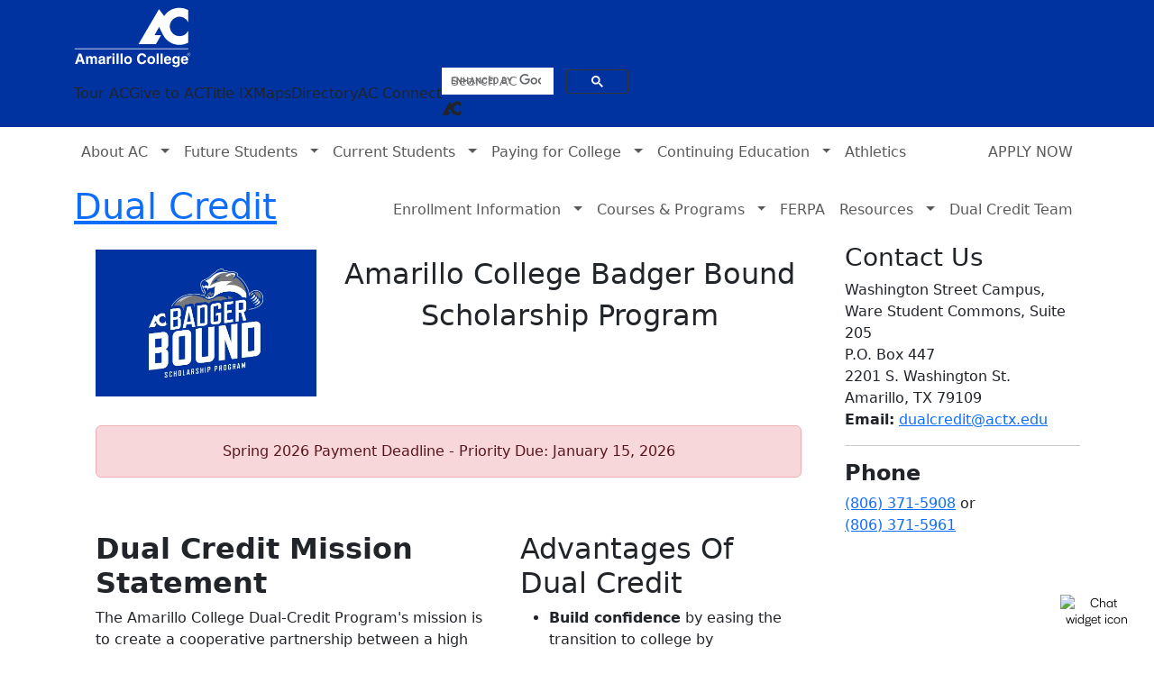

--- FILE ---
content_type: text/html; charset=UTF-8
request_url: https://www.actx.edu/dualcredit/
body_size: 17997
content:
<!doctype html>
<html lang="en">
  <head>
    <base href="https://www.actx.edu/dualcredit/" />
    <meta charset="utf-8">
    <meta name="viewport" content="width=device-width, initial-scale=1">
    <meta http-equiv="X-UA-Compatible" content="IE=edge">
    <meta name="theme-color" content="#0033a0"/>
    <title>Amarillo College - Dual Credit</title>
    <meta name="google-site-verification" content="megkYt0W2R7JpUHBoFL5IxFk-KQDxyirjePd1jROc1A" />
    <meta name="generator" content="Canopy" />
<meta content="text/html; charset=UTF-8" http-equiv="Content-Type" />
<meta name="author" content="Canopy" />
<meta name="keywords" content="dual credit, high school, college credit in high school" />
<meta name="robots" content="all" />
<meta property="og:url" content="https://www.actx.edu/dualcredit/" />
<meta property="og:type" content="website" />
<meta property="og:title" content="Dual Credit" />
<meta property="og:description" content="" />
<meta property="og:image" content="" />
<meta name="twitter:card" content="summary" />
<meta name="twitter:title" content="Dual Credit" />
<meta name="twitter:description" content="" />
<!-- Global site tag (gtag.js) - GA4 -->
<script async src="https://www.googletagmanager.com/gtag/js?id=G-146NHRFM9P"></script>
<script>
  window.dataLayer = window.dataLayer || [];
  function gtag(){ dataLayer.push(arguments); }

  gtag('js', new Date());
  // Force all hits to use beacon
  gtag('config', 'G-146NHRFM9P', {
    transport_type: 'beacon'
  });
</script>

<!-- Google Search Script -->
<script>
window.onload = function() {
    var searchBoxes = ["gsc-i-id1", "gsc-i-id2"];
    searchBoxes.forEach(function(id) {
        var searchBox = document.getElementById(id);
        if (searchBox) {
            searchBox.placeholder = "Search AC";
        }
    });
};
</script>
<!-- fonts -->
<!-- <link rel="preconnect" href="https://fonts.googleapis.com">
<link rel="preconnect" href="https://fonts.gstatic.com" crossorigin>

<link rel="stylesheet" href="//fonts.googleapis.com/css?family=Source+Sans+Pro&display=swap" type="text/css">
<link rel="stylesheet" href="//fonts.googleapis.com/css?family=Open+Sans:300,400,600,700&display=swap" type="text/css"> -->
<link rel="stylesheet" href="/themes/college_green_BS4/assets/css/breuer/stylesheet.css" type="text/css" >
<style>
  body {
      -webkit-text-size-adjust: 100%;
      -webkit-tap-highlight-color: rgba(0, 0, 0, 0);
      margin: 0;
      font-family: var(--bs-body-font-family);
      font-size: var(--bs-body-font-size);
      font-weight: var(--bs-body-font-weight);
      line-height: var(--bs-body-line-height);
      color: var(--bs-body-color);
      text-align: var(--bs-body-text-align);
      background-color: var(--bs-body-bg);
  }
  .header { background-color: var(--acblue); }
  .header-main { width: 100%; padding-right: var(--bs-gutter-x, .75rem); padding-left: var(--bs-gutter-x, .75rem); margin-right: auto; margin-left: auto; }
  .container { width: 100%; padding-right: var(--bs-gutter-x, .75rem); padding-left: var(--bs-gutter-x, .75rem); margin-right: auto; margin-left: auto; }
  .d-flex { display: flex!important; }
  .flex-wrap { flex-wrap: wrap!important; }
  .align-items-center { align-items: center!important; }
  .justify-content-between { justify-content: space-between!important; }
  .py-2 { padding-top: .5rem!important; padding-bottom: .5rem!important; }
  .logo a { text-decoration: none; }
  .mb-0 { margin-bottom: 0!important; }
  .order-1 { order: 1!important; }
  .img-fluid { max-width: 100%; height: auto; }
  .navbar-toggler { padding: .25rem .75rem; font-size: 1.25rem; line-height: 1; background-color: transparent; border: 1px solid transparent; border-radius: .25rem; }
  @media (min-width: 992px) {
  .d-lg-none { display: none!important; }
  }
  .p-0 { padding: 0!important; }
  .border-0 { border: 0!important; }
  .shadow-none { box-shadow: none!important; }
  .order-2 { order: 2!important; }
  i { font-style: italic; }
</style>
<!-- Theme Stylesheets -->
<!-- <link rel="stylesheet" href="https://cdn.jsdelivr.net/npm/bootstrap@5.0.2/dist/css/bootstrap.min.css" integrity="sha384-EVSTQN3/azprG1Anm3QDgpJLIm9Nao0Yz1ztcQTwFspd3yD65VohhpuuCOmLASjC" crossorigin="anonymous"> -->
<link rel="preload"
      as="style"
      href="https://cdn.jsdelivr.net/npm/bootstrap@5.3.8/dist/css/bootstrap.min.css"
      integrity="sha384-sRIl4kxILFvY47J16cr9ZwB07vP4J8+LH7qKQnuqkuIAvNWLzeN8tE5YBujZqJLB"
      crossorigin="anonymous"
      onload="this.onload=null;this.rel='stylesheet'">

<noscript>
  <link rel="stylesheet"
        href="https://cdn.jsdelivr.net/npm/bootstrap@5.3.8/dist/css/bootstrap.min.css"
        integrity="sha384-sRIl4kxILFvY47J16cr9ZwB07vP4J8+LH7qKQnuqkuIAvNWLzeN8tE5YBujZqJLB"
        crossorigin="anonymous">
</noscript>
<link rel="preload" as="style" href="/themes/college_green_BS4/assets/mdb-dist/dist/css/mdb-pro.min.css?v=15" onload="this.onload=null;this.rel='stylesheet'">
<noscript>
<link rel="stylesheet" href="/themes/college_green_BS4/assets/mdb-dist/dist/css/mdb-pro.min.css?v=15">
</noscript>
<link rel="preload" as="style" href="/themes/college_green_BS4/assets/css/theme-1.css?v=2" onload="this.onload=null;this.rel='stylesheet'">
<noscript><link rel="stylesheet" href="/themes/college_green_BS4/assets/css/theme-1.css?v=2"></noscript>
<link rel="preload" as="style" href="/themes/college_green_BS4/assets/css/local.css?v=7"  onload="this.onload=null;this.rel='stylesheet'">
<noscript><link rel="stylesheet" href="/themes/college_green_BS4/assets/css/local.css?v=7"></noscript>
<link rel="stylesheet" href="//www.actx.edu/themes/college_green_BS4/assets/css/super-local.css?v=7">
<link rel="stylesheet" href="/themes/college_green_BS4/assets/css/yamm.css?v=15">
<link rel="stylesheet" href="/javascript/zoomjs/zoom.css?v=15">


<!-- favicons -->
<link rel="apple-touch-icon" sizes="57x57"   href="/themes/college_green_BS4/ac_favicons2/apple-touch-icon-57x57.png">
<link rel="apple-touch-icon" sizes="114x114" href="/themes/college_green_BS4/ac_favicons2/apple-touch-icon-114x114.png">
<link rel="apple-touch-icon" sizes="72x72"   href="/themes/college_green_BS4/ac_favicons2/apple-touch-icon-72x72.png">
<link rel="apple-touch-icon" sizes="144x144" href="/themes/college_green_BS4/ac_favicons2/apple-touch-icon-144x144.png">
<link rel="apple-touch-icon" sizes="60x60"   href="/themes/college_green_BS4/ac_favicons2/apple-touch-icon-60x60.png">
<link rel="apple-touch-icon" sizes="120x120" href="/themes/college_green_BS4/ac_favicons2/apple-touch-icon-120x120.png">
<link rel="apple-touch-icon" sizes="76x76"   href="/themes/college_green_BS4/ac_favicons2/apple-touch-icon-76x76.png">
<link rel="apple-touch-icon" sizes="152x152" href="/themes/college_green_BS4//ac_favicons2/apple-touch-icon-152x152.png">
<link rel="shortcut icon" href="/themes/college_green_BS4/img/ico/favicon.ico">
<link rel="icon" type="image/png" href="/themes/college_green_BS4/ac_favicons2/favicon-196x196.png" sizes="196x196">
<link rel="icon" type="image/png" href="/themes/college_green_BS4/ac_favicons2/favicon-160x160.png" sizes="160x160">
<link rel="icon" type="image/png" href="/themes/college_green_BS4/ac_favicons2/favicon-96x96.png" sizes="96x96">
<link rel="icon" type="image/png" href="/themes/college_green_BS4/ac_favicons2/favicon-16x16.png" sizes="16x16">
<link rel="icon" type="image/png" href="/themes/college_green_BS4/ac_favicons2/favicon-32x32.png" sizes="32x32">


<!-- RSS -->
<link rel="alternate" type="application/rss+xml" title="RSS" href="//www.actx.edu/index.php?module=rss&mod_title=calendar"/>

<!-- local style -->
<style>@media print{a[href]:after{content: none;}}</style>

<!-- phpws module stylesheets -->

<link rel="stylesheet"  href="//www.actx.edu/themes/college_green_BS4/templates/calendar/style.css" type="text/css" />
<link rel="stylesheet"  href="//www.actx.edu/mod/blog/templates/style.css" type="text/css" />
<link rel="stylesheet"  href="//www.actx.edu/mod/pagesmith/templates/style.css" type="text/css" />
<link rel="stylesheet"  href="//www.actx.edu/mod/rss/templates/style.css" type="text/css" />
<link rel="stylesheet"  href="//www.actx.edu/mod/menu/templates/menu_layout/BS4-horizontal/style.css" type="text/css" />

<!-- Javascript that has to be in the HEAD -->
<script src="/javascript/jquery/jquery-3.6.0.min.js"></script>
<script defer src="https://kit.fontawesome.com/1d6cb43914.js" crossorigin="anonymous"></script>  

 </head>
<body>
<!-- Google Tag Manager (noscript) -->
<noscript><iframe src="https://www.googletagmanager.com/ns.html?id=GTM-NMJ6K9" title="Google Tag Manager"  
height="0" width="0" style="display:none;visibility:hidden"></iframe></noscript>
<!-- End Google Tag Manager (noscript) -->

<div class="wrapper">
  <header class="header" style="background-color: var(--acblue);">
    <div class="header-main container-fluid">
  
      <div class="container d-flex flex-wrap align-items-center justify-content-between py-2">
  
        <!-- Logo -->
        <h1 class="logo mb-0 order-1">
          <a href="/">
            <img src="/themes/college_green_BS4/assets/images/AC-Logo-White-for-Web2-01.svg"
                 width="130" height="40" alt="Amarillo College Logo" class="img-fluid" fetchpriority="high">
          </a>
        </h1>
  
        <!-- Toggler (mobile only) -->
        <button class="navbar-toggler d-lg-none p-0 border-0 shadow-none order-2"
                type="button"
                data-bs-toggle="collapse"
                data-bs-target="#topbarCollapse"
                aria-controls="topbarCollapse"
                aria-expanded="false"
                aria-label="Toggle top menu">
          <i class="fa-light fa-bars"></i>
        </button>
  
        <!-- Collapsible block -->
        <div class="collapse w-100 order-3 d-lg-flex w-lg-auto order-lg-2 ms-lg-auto"
             id="topbarCollapse">
  
          <div class="d-flex flex-column flex-lg-row align-items-stretch align-items-lg-center
                      gap-2 gap-lg-2 pt-2 pt-lg-0">
  
            <ul class="menu-top navbar-nav flex-column flex-lg-row flex-nowrap align-items-lg-center gap-lg-2 mb-0">
              <li class="nav-item"><a class="nav-link" href="https://www.actx.edu/tours">Tour AC</a></li>
              <li class="nav-item"><a class="nav-link" href="https://www.actx.edu/foundation/give-to-ac">Give to AC</a></li>
              <li class="nav-item"><a class="nav-link" href="https://www.actx.edu/hr/pagesmith/154">Title IX</a></li>
              <li class="nav-item"><a class="nav-link" href="/campusmaps/wash">Maps</a></li>
              <li class="nav-item"><a class="nav-link" href="/staff">Directory</a></li>
              <li class="nav-item"><a class="nav-link" href="https://acconnect.actx.edu">AC Connect</a></li>
              <li class="nav-item dropdown"></li>
              <li class="nav-item dropdown"></li>
            </ul>
  
            <div class="search_box flex-shrink-0">
              <div class="gcse-searchbox-only"></div>
              <!-- <gcse:searchbox-only></gcse:searchbox-only> -->
              <i aria-hidden="true" class="fa-kit fa-ac-bug-new search_icon"></i>
            </div>
            

          </div>
        </div>
      </div>
    </div>
  </header>
    
<!-- <nav class="yamm navbar navbar-expand-lg navbar-dark d-none d-lg-block" style="background-color: var(--acblue);"> -->
  <nav id="buttons" class="yamm yamm-nav navbar navbar-expand-lg sticky-top">
    <div class="container">
  
      <!-- Toggler (needed for navbar-expand-lg + collapse) -->
      <button class="navbar-toggler"
              type="button"
              data-bs-toggle="collapse"
              data-bs-target="#main-navbar-collapse"
              aria-controls="main-navbar-collapse"
              aria-expanded="false"
              aria-label="Toggle navigation">
        <span class="navbar-toggler-icon"></span> Main Menu
      </button>
  
      <div class="collapse navbar-collapse" id="main-navbar-collapse">
        <ul class="menu-links navbar-nav me-auto">
  
          <li class="nav-item dropdown yamm-fw">
            <a href="#"
               class="nav-link dropdown-toggle"
               id="about_ac"
               role="button"
               data-bs-toggle="dropdown"
               data-bs-auto-close="outside"
               data-bs-display="static"
               aria-expanded="false">
              About AC&nbsp;
            </a>
  
            <div class="dropdown-menu w-100 start-0 end-0 mt-0 border-0">
              <div class="row">
                <!-- Column -->
                <div class="col-sm-4 mb-0 d-flex align-items-stretch">
                  <!-- Card -->
                  <div class="card d-none d-sm-block">
                    <div class="view">
                      <img src="/themes/college_green_BS4/assets/images/About-AC-Menu.jpg"
                           loading="lazy"
                           width="100%" 
                           height="247" 
                           class="img-fluid"
                           alt="About AC photo"/>
                    </div>
                    <div class="card-body">
                      <p class="card-text ac-caption">
                        Amarillo College delivers Associate Degree and Certificate programs that enrich lives, inspire success, and provide an outstanding academic foundation.
                        AC students have success whether they are looking to immediately enter the workforce or proceed to a university.
                      </p>
                    </div>
                  </div>
                </div>
  
                <!-- Column -->
                <div class="col-sm-8 mb-0 d-flex align-items-stretch">
                  <div class="card w-100">
                    <div class="card-header ac-blue white-text d-none d-sm-block">
                      <h2 class="card-title">SUCCESS IS AMARILLO COLLEGE</h2>
                    </div>
  
                    <div class="card-body">
                      <div class="row">
                        <div class="col-12 col-sm-6">
                          <ul class="list-group list-group-flush">
                            <li class="list-group-item dropdown-item"><a href="/president" id="president">President's Page</a></li>
                            <li class="list-group-item dropdown-item"><a href="/strategic" id="strategic">Strategic Plan</a></li>
                            <li class="list-group-item dropdown-item"><a href="/stories/Listing" id="news">News About AC</a></li>
                            <li class="list-group-item dropdown-item"><a href="/foundation/" id="give" target="_blank">AC Foundation</a></li>
                            <li class="list-group-item dropdown-item"><a href="/campusmaps/wash" id="campus_maps">Campus Maps</a></li>
                            <li class="list-group-item dropdown-item"><a href="/contact-us" id="contact-us">Contact Us</a></li>
                            <li class="list-group-item dropdown-item"><a href="/bond" id="bond">Bond</a></li>
                          </ul>
                        </div>
  
                        <div class="col-12 col-sm-6">
                          <ul class="list-group list-group-flush">
                            <li class="list-group-item dropdown-item"><a href="https://acconnect.actx.edu/forms/" id="forms">Forms</a></li>
                            <li class="list-group-item dropdown-item"><a href="/calendar">Calendar</a></li>
                            <li class="list-group-item dropdown-item"><a href="/accreditations">Accreditations and Memberships</a></li>
                            <li class="list-group-item dropdown-item"><a href="/ie/qep" id="qep">QEP</a></li>
                            <li class="list-group-item dropdown-item"><a href="/business-services/cares-act-reports" id="HEERF_Cares">HEERF/Cares Act Reports</a></li>
                            <li class="list-group-item dropdown-item"><a href="/explore-ac" id="explore_ac">Explore AC</a></li>
                          </ul>
                        </div>
                      </div>
                    </div>
                  </div>
                </div>
                <!-- /Column -->
              </div>
              <!-- /row -->
            </div>
            <!-- /dropdown-menu -->
          </li>
  
  
          <li class="nav-item dropdown yamm-fw">
            <a href="#"
               class="nav-link dropdown-toggle"
               id="about_ac"
               role="button"
               data-bs-toggle="dropdown"
               data-bs-auto-close="outside"
               data-bs-display="static"
               aria-expanded="false">
              Future Students&nbsp;
            </a>
  
            <div class="dropdown-menu w-100 start-0 end-0 mt-0 border-0">
              <div class="row">
                <div class="col-sm-4 mb-0 d-flex align-items-stretch">
                  <div class="card d-none d-sm-block">
                    <div class="view">
                      <img src="/themes/college_green_BS4/assets/images/Future-Students-Menu.jpg"
                           loading="lazy"
                           width="100%" 
                           height="247"
                           class="img-fluid"
                           alt="Future Students photo"/>
                    </div>
                    <div class="card-body">
                      <p class="card-text ac-caption">
                        Everything you need to achieve success is within easy reach at Amarillo College, including a team of enthusiastic faculty and staff who are fully committed to helping you realize your dreams.
                        Nothing takes precedence at AC over your success.
                      </p>
                    </div>
                  </div>
                </div>
  
                <div class="col-sm-8 mb-0 d-flex align-items-stretch">
                  <div class="card w-100">
                    <div class="card-header ac-blue white-text d-none d-sm-block">
                      <h2 class="card-title">SUCCESS IS TAKING THE FIRST STEP</h2>
                    </div>
  
                    <div class="card-body">
                      <div class="row">
                        <div class="col-12 col-sm-6">
                          <ul class="list-group no-shadow list-group-flush">
                            <li class="list-group-item dropdown-item"><a href="/enroll" id="future_enroll">Apply to AC</a></li>
                            <li class="list-group-item dropdown-item"><a href="https://www.actx.edu/career/youscience" id="future_career_coach">What is the right career for me?</a></li>
                            <li class="list-group-item dropdown-item"><a href="/fye/about" id="future_nso">New Student Orientation</a></li>
                            <li class="list-group-item dropdown-item"><a href="/honors" id="future_honors">Honors Program</a></li>
                            <li class="list-group-item dropdown-item"><a href="/communities" id="future_communities">Programs of Study</a></li>
                            <li class="list-group-item dropdown-item"><a href="/testing" id="future_testing">Testing Services</a></li>
                            <li class="list-group-item dropdown-item"><a href="/dualcredit" id="future_dual_credit">Dual Credit</a></li>
                          </ul>
                        </div>
  
                        <div class="col-12 col-sm-6">
                          <ul class="list-group no-shadow list-group-flush">
                            <li class="list-group-item dropdown-item"><a href="/fin" id="future_financial_aid">Financial Aid</a></li>
                            <li class="list-group-item dropdown-item"><a href="/foundation/scholarship-applications" id="future_foundation_app">Scholarships</a></li>
                            <li class="list-group-item dropdown-item"><a href="/disability" id="future_disability">Disability Services</a></li>
                            <li class="list-group-item dropdown-item"><a href="/veterans/" id="future_veterans">Veterans</a></li>
                            <li class="list-group-item dropdown-item"><a href="/advising" id="future_advising">Academic Advising</a></li>
                            <li class="list-group-item dropdown-item"><a href="/schedules" id="future_class_schedules">Class Scheduling</a></li>
                            <li class="list-group-item dropdown-item"><a href="/student-resources" id="future_student_resources">Student Resources</a></li>
                          </ul>
                        </div>
                      </div>
                    </div>
                  </div>
                </div>
                <!-- /Column -->
              </div>
            </div>
          </li>
  
  
          <li class="nav-item dropdown yamm-fw">
            <a href="#"
               class="nav-link dropdown-toggle"
               id="about_ac"
               role="button"
               data-bs-toggle="dropdown"
               data-bs-auto-close="outside"
               data-bs-display="static"
               aria-expanded="false">
              Current Students&nbsp;
            </a>
  
            <div class="dropdown-menu w-100 start-0 end-0 mt-0 border-0">
              <div class="row">
                <div class="col-sm-4 mb-0 d-flex align-items-stretch">
                  <div class="card d-none d-sm-block">
                    <div class="view">
                      <img src="/themes/college_green_BS4/assets/images/Current-Student-Menu.jpg"
                           loading="lazy"
                           width="100%" 
                           height="247"
                           class="img-fluid"
                           alt="Current Students photo"/>
                    </div>
                    <div class="card-body">
                      <p class="card-text ac-caption">
                        Your success is our sole purpose. Take advantage of scholarships, join an organization, or look for study abroad opportunities that few other community colleges offer.
                        Be your best self at Amarillo College.
                      </p>
                    </div>
                  </div>
                </div>
  
                <div class="col-sm-8 mb-0 d-flex align-items-stretch">
                  <div class="card w-100">
                    <div class="card-header ac-blue white-text d-none d-sm-block">
                      <h2 class="card-title">SUCCESS IS BEING YOUR BEST SELF</h2>
                    </div>
  
                    <div class="card-body">
                      <div class="row">
                        <div class="col-12 col-sm-6">
                          <ul class="list-group no-shadow list-group-flush">
                            <li class="list-group-item dropdown-item"><a href="/studentlife" id="current_student_life">Student Life</a></li>
                            <li class="list-group-item dropdown-item"><a href="/honors" id="current_student_enroll">Honors Program</a></li>
                            <li class="list-group-item dropdown-item"><a href="https://www.actx.edu/career/youscience" id="current_career_coach">What is the right career for me?</a></li>
                            <li class="list-group-item dropdown-item"><a href="/communities" id="current_communities">Programs of Study</a></li>
                            <li class="list-group-item dropdown-item"><a href="/advising" id="current_advising">Academic Advising</a></li>
                            <li class="list-group-item dropdown-item"><a href="/schedules" id="current_class_schedules">Class Scheduling</a></li>
                            <li class="list-group-item dropdown-item"><a href="https://acprinthub.actx.edu/myprintcenter/" id="current_class_pharos">Print Hub Login</a></li>
                          </ul>
                        </div>
  
                        <div class="col-12 col-sm-6">
                          <ul class="list-group no-shadow list-group-flush">
                            <li class="list-group-item dropdown-item"><a href="/successcenters/" id="current_tutoring">Success Centers</a></li>
                            <li class="list-group-item dropdown-item"><a href="/student-resources" id="current_student_resources">Student Resources</a></li>
                            <li class="list-group-item dropdown-item"><a href="/fin" id="current_financial_aid">Financial Aid</a></li>
                            <li class="list-group-item dropdown-item"><a href="/foundation/scholarship-applications" id="current_scholarship_app" target="_blank">Scholarships</a></li>
                            <li class="list-group-item dropdown-item"><a href="/bookstore/" id="current_bookstore">Bookstore</a></li>
                            <li class="list-group-item dropdown-item"><a href="/veterans/" id="current_veterans">Veterans</a></li>
  
                            <li class="list-group-item dropdown-item d-flex align-items-center">
                              <a href="/transfer/" id="current_transfer">Transfer Connections</a>
                              <span class="ms-auto">
                                <i class="fa-light fa-info-circle"
                                   data-bs-toggle="tooltip"
                                   data-bs-placement="top"
                                   title="Transfer Connections provides information on transferring to a University."></i>
                              </span>
                            </li>
                          </ul>
                        </div>
                      </div>
                    </div>
                  </div>
                </div>
                <!-- /Column -->
              </div>
            </div>
          </li>
          <li class="nav-item dropdown yamm-fw">
            <a href="#"
               class="nav-link dropdown-toggle"
               id="about_ac"
               role="button"
               data-bs-toggle="dropdown"
               data-bs-auto-close="outside"
               data-bs-display="static"
               aria-expanded="false">
              Paying for College&nbsp;
            </a>
  
            <div class="dropdown-menu w-100 start-0 end-0 mt-0 border-0">
      <div class="row">
        <!-- Column -->
        <div class="col-sm-4 mb-0 d-flex align-items-stretch">
      
          <!--Card-->
          <div class="card d-none d-sm-block">
            <!--Card image-->
            <div class="view">
              <img src="/themes/college_green_BS4/assets/images/PayingForCollege-Menu.jpg" 
              loading="lazy" 
              width="100%" 
              height="247" 
              class="img-fluid" 
              alt="Paying for College photo"/> 
            </div>
            <!--Card content-->
            <div class="card-body">
              <!--Title-->
              <!--Text-->
              <p class="card-text ac-caption">Amarillo College is the most-affordable choice for quality higher education in the 
              Panhandle and offers many ways to support your financial investment.</p>
            </div>
          </div>
          <!--/.Card-->
        </div>
        <!-- Column -->
        <div class="col-sm-8 mb-0 d-flex align-items-stretch">
          <!--Card-->
          <div class="card w-100">
              <div class="card-header ac-blue white-text d-none d-sm-block">
               <h2 class="card-title">SUCCESS IS REACHING YOUR FULL POTENTIAL</h2>
              </div>
            <!--Card content-->
            <div class="card-body">
              <!--Title-->
              <!--Text-->
               <div class="row">
              <div class="col-12 col-sm-7"> 
                <ul class="list-group no-shadow list-group-flush">
                  <li class="list-group-item dropdown-item"><a href="/fin">Financial Aid Homepage</a></li>
                  <li class="list-group-item dropdown-item"><a href="/bus/tuition-basic-fees" id="fin_tuition-basic-fees">How much does Amarillo College cost?</a></li>
<!--                   <li class="list-group-item dropdown-item"><a href="/foundation/scholarship-applications" id="fin_foundation_app">Scholarships</a></li> -->
                  <li class="list-group-item dropdown-item"><a href="/foundation/pagesmith/4" id="fin_foundation_harrington">Sybil B. Harrington Scholarship</a></li>
                  <li class="list-group-item dropdown-item"><a href="https://acconnect.actx.edu/forms/scholarship-management/" id="fin_3rd_party_scholarships">Scholarship List</a></li>
                  <li class="list-group-item dropdown-item"><a href="/fin/financial-aid-types" id="fin_grantsloans">Grants and Loans</a></li>
                  <li class="list-group-item dropdown-item"><a href="/fin/hazlewood-act" id="fin_hazelwood">Hazelwood Act (Veterans)</a></li>
                </ul>
                </div>
                <div class="col-12 col-sm-5"> 
                <ul class="list-group no-shadow list-group-flush">
                  <li class="list-group-item dropdown-item"><a class="" href="https://secure.touchnet.net/C20164_tsa/web/caslogin.jsp" id="fin_payment">Make a Payment </a></li>
                  <li class="list-group-item dropdown-item"><a href="/thrive" id="fin_thrive">Thrive</a></li>
                  <li class="list-group-item dropdown-item"><a href="/contact-us/tuition-exemptions" id="fin_tuition-exemptions">Tuition Exemptions and Waivers</a></li>
                  <li class="list-group-item dropdown-item"><a href="/contact-us/residency" id="fin_residency">Residency</a></li>
                  <li class="list-group-item dropdown-item"><a href="/business-services/paymentplan" id="fin_paymentplan">Student Payment Plans</a></li>
                </ul>
              </div>
              </div>
             </div>
            </div>
          <!--/.Card-->
        </div>
        <!-- Column -->
      </div>
      </div>
    </li>
    <li class="nav-item dropdown yamm-fw">
      <a href="#"
               class="nav-link dropdown-toggle"
               id="about_ac"
               role="button"
               data-bs-toggle="dropdown"
               data-bs-auto-close="outside"
               data-bs-display="static"
               aria-expanded="false">
        Continuing Education&nbsp;
      </a>

      <div class="dropdown-menu w-100 start-0 end-0 mt-0 border-0">
      <div class="row">
        <!-- Column -->
        <div class="col-sm-4 mb-0 d-flex align-items-stretch">
      
          <!--Card-->
          <div class="card d-none d-sm-block">
            <!--Card image-->
            <div class="view">
              <img src="/themes/college_green_BS4/assets/images/CE-Menu.jpg" 
              loading="lazy" 
              width="100%" 
              height="247" 
              class="img-fluid" 
              alt="Continuing Education photo"/> 
            </div>
            <!--Card content-->
            <div class="card-body">
              <!--Title-->
              <!--Text-->
              <p class="card-text ac-caption">From corporate training opportunities to personal enrichment classes geared to every age group, 
              the Continuing Education Division is a community resource true to its purpose.</p>
            </div>
          </div>
          <!--/.Card-->
        </div>
        <!-- Column -->
        <div class="col-sm-8 mb-0 d-flex align-items-stretch">
          <!--Card-->
          <div class="card w-100">
              <div class="card-header ac-blue white-text d-none d-sm-block">
               <h2 class="card-title">SUCCESS IS A LIFETIME OF LEARNING</h2>
              </div>
            <!--Card content-->
            <div class="card-body">
              <!--Title-->
              <!--Text-->
               <div class="row">
              <div class="col-12 col-sm-6"> 
                <ul class="list-group no-shadow list-group-flush">
                  <li class="list-group-item dropdown-item"><a href="/ce/" id="ce_homepage">Continuing Education Homepage</a></li>
                  <li class="list-group-item dropdown-item"><a href="/ce/classes/" id="ce_course_offerings">Course Offerings</a></li>
                  <li class="list-group-item dropdown-item"><a href="/ce/online-courses" id="ce_online_courses">Online Courses</a></li>
                  <li class="list-group-item dropdown-item"><a href="/ch" id="ce_ch">Continuing Healthcare</a></li>
                  <li class="list-group-item dropdown-item"><a href="/intervention" id="ce_intervention">Intervention Programs</a></li>
                  <li class="list-group-item dropdown-item"><a href="/ce/professional-truck-courses" id="ce_Truck">Professional Truck Operations</a></li>
                  <li class="list-group-item dropdown-item"><a href="/ce/corporate-training-solutions" id="ce_corporate-training-solutions">Corporate Training Solutions</a></li>
                </ul>
                </div>
                <div class="col-12 col-sm-6"> 
                <ul class="list-group no-shadow list-group-flush">
                  <li class="list-group-item dropdown-item"><a href="https://www.actx.edu/ce/classes/" id="ce_community_enrichment">FBSWC Group Fitness Classes</a></li>
                  <li class="list-group-item dropdown-item"><a href="/acct" id="ce_acct">Conservatory Theatre</a></li>
                  <li class="list-group-item dropdown-item"><a href="/kidscollege" id="ce_kids_college">Kid's College</a></li>
                  <li class="list-group-item dropdown-item"><a href="/ce/seniors-college" id="ce_Seniors">Seniors College</a></li>
                  <li class="list-group-item dropdown-item"><a href="/cl" id="ce_Workforce">Professional Trades</a></li>
                  <li class="list-group-item dropdown-item"><a href="/ali" id="ce_ael">GED and ESL</a></li>
                  <li class="list-group-item dropdown-item"><a href="/ce/info-and-policies" id="ce_i_and_p">CE Information & Policies</a></li>
                </ul>
              </div>
              </div>
             </div>
            </div>
          <!--/.Card-->
        </div>
        <!-- Column -->
      </div>
      </div>
    </li>
    <li class="nav-item">
      <a href="https://www.acbadgers.com/"
         id="acbadgers"
         class="nav-link waves-effect waves-light">
        Athletics
      </a>
    </li>
  </ul>
  <ul class="menu-links navbar-nav d-none d-lg-block">
    <li class="nav-item apply-link">
      <a class="nav-link waves-effect waves-light"
         href="/enroll"
         id="enroll">APPLY NOW</a>
    </li>
  </ul>

</div>
</div>
</nav>
<div id="alert-display">

</div>
<!--       </header> -->
      <div class="container-fluid bannerback hidden-print d-none d-lg-block">
      
       <div class="container imageback hidden-print"></div>
      </div>
    <div class="container-fluid">
     <div class="container">
      <div class="ac-alert"></div>  
      <div class="row">
       <div class="col-md-12">
        <div class="top-menu top-menu-lefty">
         <nav class="main-menu navbar navbar-expand-lg navbar-light">
          <!-- <button class="navbar-toggler" title="Dual Credit - menu" type="button" data-toggle="collapse" data-target="#navbar-collapse-main">
            <span class="navbar-toggler-icon"></span><span class="sr-only">Dual Credit - menu</span>
          </button> -->
          <h1 class="site-name"><a href="./">Dual Credit</a></h1>
            <button class="navbar-toggler ms-auto"
        title=" - menu"
        type="button"
        data-bs-toggle="collapse"
        data-bs-target="#navbar-collapse-main"
        aria-controls="navbar-collapse-main"
        aria-expanded="false"
        aria-label="Toggle navigation">
	<i class="fa-light fa-bars" aria-hidden="true"></i>
  <span class="visually-hidden"> - menu</span>
</button>

<div class="collapse navbar-collapse" id="navbar-collapse-main">
  <ul class="navbar-nav ms-lg-auto" id="sort-menu-1">
    <!-- <li data-id="87" class="nav-item link-level-1  current-link"> -->
    <li class="nav-item link-level-1 dropdown">
        <a href="#" rel="noopener" class="nav-link menu-link-href dropdown-toggle"  id="menu-link-href-87" title="Enrollment Information" target="_self" data-bs-toggle="dropdown" aria-expanded="false">Enrollment Information  <i class="" aria-hidden="true"></i>&nbsp;</a>
        
        <ul class="menu-links dropdown-menu dropdown-submenu" id="menu-parent-87">
            <!-- <li data-id="92" class="nav-item link-level-2  active"> -->
    <li class="nav-item link-level-2 dropdown">
        <a href="pagesmith/25" rel="noopener" class="nav-link menu-link-href"  id="menu-link-href-92" title="High School Agreements" target="_self">High School Agreements </a>
        
      </li>
      
<!-- <li data-id="93" class="nav-item link-level-2  active"> -->
    <li class="nav-item link-level-2 dropdown">
        <a href="pagesmith/50" rel="noopener" class="nav-link menu-link-href"  id="menu-link-href-93" title="Important Dates" target="_self">Important Dates </a>
        
      </li>
      
<!-- <li data-id="94" class="nav-item link-level-2  active"> -->
    <li class="nav-item link-level-2 dropdown">
        <a href="pagesmith/43" rel="noopener" class="nav-link menu-link-href"  id="menu-link-href-94" title="Seniors" target="_self">Seniors </a>
        
      </li>
      
<!-- <li data-id="105" class="nav-item link-level-2  current-link"> -->
    <li class="nav-item link-level-2 dropdown">
        <a href="./badger-bound" rel="noopener" class="nav-link menu-link-href"  id="menu-link-href-105" title="Badger Bound" target="_self">Badger Bound </a>
        
      </li>
      
        </ul>
        
      </li>
      
<!-- <li data-id="95" class="nav-item link-level-1  current-link"> -->
    <li class="nav-item link-level-1 dropdown">
        <a href="#" rel="noopener" class="nav-link menu-link-href dropdown-toggle"  id="menu-link-href-95" title="Courses &amp; Programs" target="_self" data-bs-toggle="dropdown" aria-expanded="false">Courses &amp; Programs  <i class="" aria-hidden="true"></i>&nbsp;</a>
        
        <ul class="menu-links dropdown-menu dropdown-submenu" id="menu-parent-95">
            <!-- <li data-id="96" class="nav-item link-level-2  active"> -->
    <li class="nav-item link-level-2 dropdown">
        <a href="pagesmith/8" rel="noopener" class="nav-link menu-link-href"  id="menu-link-href-96" title="Course Offerings By School" target="_self">Course Offerings By School </a>
        
      </li>
      
<!-- <li data-id="98" class="nav-item link-level-2  active"> -->
    <li class="nav-item link-level-2 dropdown">
        <a href="pagesmith/26" rel="noopener" class="nav-link menu-link-href"  id="menu-link-href-98" title="Diplomas &amp; Degrees Program" target="_self">Diplomas &amp; Degrees Program </a>
        
      </li>
      
<!-- <li data-id="97" class="nav-item link-level-2  active"> -->
    <li class="nav-item link-level-2 dropdown">
        <a href="pagesmith/36" rel="noopener" class="nav-link menu-link-href"  id="menu-link-href-97" title="Endorsement to Degree" target="_self">Endorsement to Degree </a>
        
      </li>
      
        </ul>
        
      </li>
      
<!-- <li data-id="99" class="nav-item link-level-1  active"> -->
    <li class="nav-item link-level-1 dropdown">
        <a href="pagesmith/27" rel="noopener" class="nav-link menu-link-href"  id="menu-link-href-99" title="FERPA" target="_self">FERPA </a>
        
      </li>
      
<!-- <li data-id="100" class="nav-item link-level-1  current-link"> -->
    <li class="nav-item link-level-1 dropdown">
        <a href="#" rel="noopener" class="nav-link menu-link-href dropdown-toggle"  id="menu-link-href-100" title="Resources" target="_self" data-bs-toggle="dropdown" aria-expanded="false">Resources  <i class="" aria-hidden="true"></i>&nbsp;</a>
        
        <ul class="menu-links dropdown-menu dropdown-submenu" id="menu-parent-100">
            <!-- <li data-id="102" class="nav-item link-level-2  active"> -->
    <li class="nav-item link-level-2 dropdown">
        <a href="pagesmith/57" rel="noopener" class="nav-link menu-link-href"  id="menu-link-href-102" title="Student Resources" target="_self">Student Resources </a>
        
      </li>
      
<!-- <li data-id="101" class="nav-item link-level-2  active"> -->
    <li class="nav-item link-level-2 dropdown">
        <a href="pagesmith/28" rel="noopener" class="nav-link menu-link-href"  id="menu-link-href-101" title="Parent Resources" target="_self">Parent Resources </a>
        
      </li>
      
<!-- <li data-id="103" class="nav-item link-level-2  active"> -->
    <li class="nav-item link-level-2 dropdown">
        <a href="pagesmith/19" rel="noopener" class="nav-link menu-link-href"  id="menu-link-href-103" title="Questions" target="_self">Questions </a>
        
      </li>
      
        </ul>
        
      </li>
      
<!-- <li data-id="104" class="nav-item link-level-1  active"> -->
    <li class="nav-item link-level-1 dropdown">
        <a href="pagesmith/18" rel="noopener" class="nav-link menu-link-href"  id="menu-link-href-104" title="Dual Credit Team" target="_self">Dual Credit Team </a>
        
      </li>
      
  </ul>
</div>

         </nav>
        </div>
       </div>
      </div>
      <div class="content-section"></div>
        <div class="row main-row">
          <div class="col-12 col-sm-9 home ">
<!--           <h2 class="page-title">Dual Credit</h2> -->
          <div class="content-section"><div class="pagesmith-frame">
    <a name="Dual-Credit"></a>
<div id="text-only-page" class="pagesmith-page">

    <div class="box-content">
        <div id="text_only-text1" class="block-edit" ><div class="container-fluid" data-bootstrap-contains="containers" data-n1ed-block-id="191673"><div class="container z-depth-1"><div class="row"><div class="col-12 col-lg-4 py-2"><p><img alt="Badger Bound   Official Logo" class="img-fluid" src="./images/filecabinet/folder31/Badger_Bound___Official_Logo.webp"></p></div><div class="col-12 col-lg-8 py-2"><h2 class="text-center mt-2">Amarillo College Badger Bound</h2><h2 class="text-center">Scholarship Program</h2><p class="text-center mb-0"><a class="btn btn-acblue rounded-pill waves-effect waves-light" href="./badger-bound" role="button">LEARN MORE ABOUT THE PROGRAM </a></p></div></div></div></div><div class="container-fluid" data-bootstrap-contains="containers" data-n1ed-block-id="433258"><div class="container"><div class="row"><div class="col-12 py-2"><div class="alert alert-danger text-center" role="alert">Spring 2026 Payment Deadline - Priority Due: January 15, 2026</div></div></div></div></div><div class="container-fluid mt-4" data-bootstrap-contains="containers" data-n1ed-block-category="grid"><div class="container"><div class="row"><div class="col-12 col-lg-7 py-2 border-bottom"><h2 class="fw-bold mb-2 mt-1">Dual Credit Mission Statement</h2><p class="mb-4">The Amarillo College Dual-Credit Program's mission is to create a cooperative partnership between a high school and Amarillo College through which a student may be awarded both college and high school credit in courses that meet the requirements of both institutions.</p><h3 class="fw-bold mb-2">Standard</h3><p>The high school identifies students who are eligible for dual-credit courses and recommends courses that potentially qualify for dual-credit. Students who meet specific eligibility requirements of both the high school and Amarillo College will be permitted to enroll in those Amarillo College courses specified in the dual-credit agreement and to simultaneously earn credit toward high school graduation and college credit.</p><p>Dual Credit is&nbsp;governed&nbsp;by rules of the Texas Higher Education Coordinating Board, the Texas Education Agency and Amarillo College&nbsp;<a href="./handbook" rel="noopener" target="_blank">Policy and Procedures</a>.</p></div><!-- gray background -> bs-gray-200 per your rule --><div class="col-12 col-lg-5 py-2 bg-gray-200"><h2 class="mt-1">Advantages Of Dual Credit</h2><ul><li><strong>Build confidence</strong> by easing the transition to college by experiencing the rigor of college with the dual support of the high school and the college.</li><li><strong>Accelerate time</strong> to degree completion by getting a head start in college and students can earn up to a year or more of college credit.</li><li><strong>Transfer many dual credit courses</strong> to Texas public colleges and universities, private institutions, and many out-of-state colleges and universities.</li><li><strong>Save money</strong> on college tuition.</li><li>Access Amarillo College <strong>student support services</strong>...library, career services, disability services, and tutoring.</li><li>Students get a <strong>college ID</strong>.</li></ul></div></div></div></div><div class="hiddendiv common">&nbsp;</div><div class="container-fluid" data-bootstrap-contains="containers" data-n1ed-block-category="grid"><div class="container"><div class="row"><div class="col-12 col-lg-8 py-1"><h2>General Eligibility</h2><h3>To be eligible for Dual Credit you must:</h3><ul class="mb-1"><li>Be enrolled in a high school that has an agreement with Amarillo College.</li><li>Obtain prior approval from your high school counselor for dual credit enrollment.</li><li>Apply to Amarillo College through <a href="https://goapplytexas.org/" rel="noopener" target="_blank">ApplyTexas.org</a>.</li></ul></div><!-- removed inline border style; keep it class-based so your CSS can define --><div class="col-12 col-lg-4 py-2 border-acblue"><h3 class="mt-2 text-center">Pathways&nbsp;Program</h3><p class="text-center mb-0">Learn more about Pathways Dual Credit can lead you to at AC:<br><a class="btn btn-link btn-outline-acgreen rounded-pill mt-3 waves-effect waves-light" href="./pagesmith/46" role="button">PATHWAYS <i aria-hidden="true" class="fas fa-arrow-right ms-2"></i> </a></p></div></div><div class="row mt-3"><div class="col-12 py-2 border"><h2>Meet the Eligibility Requirements?</h2><h3>Then Let’s Get Started</h3><!-- Pure Bootstrap 5 accordion --><div class="accordion accordion-flush mb-2" id="accordion-9749985857"><!-- 1 --><div class="accordion-item"><h2 class="accordion-header" id="accordion-9749985857-title-1"><button aria-controls="accordion-9749985857-body-1" aria-expanded="false" class="accordion-button collapsed" data-bs-target="#accordion-9749985857-body-1" data-bs-toggle="collapse" type="button"><i aria-hidden="true" class="fas fa-lg fa-pencil-ruler indigo-text me-2"></i> Before You Register</button></h2><div aria-labelledby="accordion-9749985857-title-1" class="accordion-collapse collapse" data-bs-parent="#accordion-9749985857" id="accordion-9749985857-body-1"><div class="accordion-body"><h4>Before you Register for AC Classes</h4><ol><li>Talk to your high school counselor for approval before proceeding.</li><li>Apply for admission to Amarillo College at <strong><a href="https://www.applytexas.org/" rel="noopener" target="_blank">ApplyTexas.org</a></strong>.</li><li>If you are attending class(es) on an Amarillo College campus, you are required to provide documentation regarding your bacterial meningitis vaccination. Details about bacterial meningitis and requirements may be found at <strong><a href="https://www.actx.edu/admission/meningitis">www.actx.edu/admission/meningitis</a></strong>.</li><li>Submit the&nbsp;Dual Credit Student Contract to the dual credit high school counselor.</li></ol></div></div></div><!-- 2 --><div class="accordion-item"><h2 class="accordion-header" id="accordion-9749985857-title-2"><button aria-controls="accordion-9749985857-body-2" aria-expanded="false" class="accordion-button collapsed" data-bs-target="#accordion-9749985857-body-2" data-bs-toggle="collapse" type="button"><i aria-hidden="true" class="fas fa-lg fa-laptop indigo-text me-2"></i> Application Procedures</button></h2><div aria-labelledby="accordion-9749985857-title-2" class="accordion-collapse collapse" data-bs-parent="#accordion-9749985857" id="accordion-9749985857-body-2"><div class="accordion-body"><h4>AC Application Process</h4><ol><li>If you are eligible for Dual Credit course(s), you should complete an Amarillo College application at <strong><a href="https://www.applytexas.org/">ApplyTexas.org</a></strong>.<br><strong>Note</strong>:&nbsp;If you are a returning Dual Credit student,&nbsp;an application is NOT necessary.</li><li>Completing an application for admission does not obligate you to take a course with Amarillo College.</li><li>Completing an application for admission is NOT&nbsp;the same as registering for a class. Contact your high school counselor to see what dual credit courses are offered at your high school or view the <strong><a href="./course-offerings-by-school">Course Offerings by School page</a></strong> and find your school's link.</li><li>You will register at the beginning of each semester&nbsp;for AC dual credit courses online via <strong><a href="https://acconnect.actx.edu/">ACConnect</a></strong>.</li><li>Dual credit courses cost $50 a credit hour. Most courses are either 3 or 4 hours. Therefore, they cost either $150 or $200. Books may be an additional cost.<br><strong>Note</strong>: <em>If you qualify for free or reduced lunch, tuition is waived. Please see your counselor for details</em>.</li></ol></div></div></div><!-- 3 --><div class="accordion-item"><h2 class="accordion-header" id="accordion-9749985857-title-3"><button aria-controls="accordion-9749985857-body-3" aria-expanded="false" class="accordion-button collapsed" data-bs-target="#accordion-9749985857-body-3" data-bs-toggle="collapse" type="button"><i aria-hidden="true" class="fas fa-lg fa-clipboard-list indigo-text me-2"></i> Application Checklist</button></h2><div aria-labelledby="accordion-9749985857-title-3" class="accordion-collapse collapse" data-bs-parent="#accordion-9749985857" id="accordion-9749985857-body-3"><div class="accordion-body"><h4>Application Checklist</h4><p>To be able to register for classes, students must:</p><ul><li>Complete and submit an application to <strong><a href="https://www.applytexas.org/" rel="noopener" target="_blank">ApplyTexas.org</a></strong>. If you have not heard back from Amarillo College in 3-5 business days, contact the admissions office at <a href="tel:8063715000">(806) 371-5000</a>.</li><li>You will receive a letter and an email from Amarillo College once your application has been received and processed.</li><li>Save your ACNetID – Write it down.</li><li>To activate your AC account, go to the Amarillo College website, <strong><a href="https://www.actx.edu/">www.actx.edu</a></strong>. Click on "<strong><a href="https://acconnect.actx.edu/">AC Connect</a></strong>."</li><li>Click on the red <strong>RESET PASSWORD/HELP</strong> button.</li><li>Complete the information. Leave the Staff ID field blank and use your social security number.</li><li>When the next screen appears, set up the password.</li><li>Wait for information on how to sign up for classes. The information will come from your high school counselor or go to&nbsp;<strong><a href="./course-offerings-by-school">Courses Offered by High School</a></strong>.</li></ul></div></div></div><!-- 4 --><div class="accordion-item"><h2 class="accordion-header" id="accordion-9749985857-title-4"><button aria-controls="accordion-9749985857-body-4" aria-expanded="false" class="accordion-button collapsed" data-bs-target="#accordion-9749985857-body-4" data-bs-toggle="collapse" type="button"><i aria-hidden="true" class="fas fa-lg fa-list-ol indigo-text me-2"></i> Registration Procedures</button></h2><div aria-labelledby="accordion-9749985857-title-4" class="accordion-collapse collapse" data-bs-parent="#accordion-9749985857" id="accordion-9749985857-body-4"><div class="accordion-body"><h4>Step by Step DC Registration</h4><ol><li>Keep this page open as you will use it for registration.</li><li>Click on <strong><a href="https://acconnect.actx.edu/" rel="noopener" target="_blank">AC Connect</a></strong> in the top right corner. This will take you to the login page. Use your <strong>ACNetID</strong> and <strong>password</strong>. If you do not know your ACNetID, click on the red HELP button to retrieve your username and password. Once you have logged in, it will take you to your AC Connect portal.</li><li>You will then go to <strong>Self-Service</strong> (students &amp; employees) and click on the <strong>drop-down menu</strong>.</li><li>You will then click on <strong>PLAN &amp; SCHEDULE</strong>. This is where you will schedule your classes.</li><li>To find the class you need to schedule, you will need to go back to the dual credit home page and click on <strong><a href="./course-offerings-by-school" rel="noopener" target="_blank">Courses Offered by High School</a></strong> and find your high school, and it will bring up a spreadsheet.</li><li>Find the course you will be taking. For example, ENGL 1302-DC001, highlight the course and section number and do a control+C to copy it.</li><li>Go back to the "Plan and Schedule" in AC Connect and paste the information in the section that says Search for courses.</li><li>This will bring up the course but not the available sections. You will have to click on <strong>View Available Sections</strong> for ENGL 1301. Once you click on it, it will show you the course information you copied from the dual credit spreadsheet.</li><li>You will click on the blue icon <strong>Add Section to Schedule</strong>, then a course description will pop up. You will then click on <strong>Add Section</strong> located in the blue icon. This will add the course to your plan.</li><li>If you want to take multiple courses, you will then repeat Steps 5-9. Make sure the courses you are selecting are for the appropriate semester.</li><li>As of right now, all courses are <strong>only PLANNED</strong>. You have not actually registered for the courses yet.</li><li>You will click on <strong>Academics</strong> in the top left-hand corner.</li><li>Click on <strong>Student Planning</strong> from the drop-down menu.</li><li>Go to <strong>Plan &amp; Schedule</strong>.</li><li>It will then take you to the courses you planned. You will see the courses you are currently enrolled in and not the courses you planned. You will need to click on the right arrow to navigate to your planned courses.</li><li>You will then see the courses you have planned. If registration is not open, you will see a notification with information on when registration opens (date and time).</li><li><strong>If registration is open, you will see a registration button to the right. That button will register you for ALL the courses all at once.</strong> You can also register by clicking on each of the courses individually.</li><li>Once you have registered, it will state <strong>REGISTERED BUT NOT STARTED</strong> under each course.</li><li>If you receive a <strong>red notification</strong>, that means there was a problem with registration, and you <strong>were not registered</strong>. Please contact your counselor immediately.</li><li>If you need assistance with registration, you are welcome to email:&nbsp;<strong><a href="mailto:dualcredit@actx.edu">dualcredit@actx.edu</a></strong></li><li>Once you are registered, you can call <a href="tel:8063715000">(806) 371-5000</a> to make a payment or pay online through your <strong><a href="https://acconnect.actx.edu/">AC Connect portal</a></strong>.</li></ol></div></div></div><!-- 5 --><div class="accordion-item"><h2 class="accordion-header" id="accordion-9749985857-title-5"><button aria-controls="accordion-9749985857-body-5" aria-expanded="false" class="accordion-button collapsed" data-bs-target="#accordion-9749985857-body-5" data-bs-toggle="collapse" type="button"><i aria-hidden="true" class="fas fa-lg fa-credit-card indigo-text me-2"></i> Payment Information</button></h2><div aria-labelledby="accordion-9749985857-title-5" class="accordion-collapse collapse" data-bs-parent="#accordion-9749985857" id="accordion-9749985857-body-5"><div class="accordion-body"><h4>Payment Information:</h4><p>There are 4 ways to pay for Dual Credit:</p><ol><li><strong>Online by Credit/Debit Card</strong>:<br>Visit <strong><a href="https://www.actx.edu/">www.actx.edu</a></strong>, click “<strong><a href="https://acconnect.actx.edu/">AC Connect</a></strong>” and log in.&nbsp;<br>Under the <strong>Self Service</strong> menu, click <strong>Current Student</strong><br>Select <strong>Financial Information</strong><br>Finally, select <strong>Make a Payment</strong>. Pay online with credit card.</li><li><strong>By Phone by Credit/Debit Card</strong>:<br>Call AskAC at <a href="tel:8063715000">(806) 371-5000</a> or the AC Business Office at <a href="tel:8063715001">(806) 371-5001</a> and make a credit card payment over the phone.</li><li><strong>In Person</strong>:<br>Go to Washington Street, West, Moore County or Hereford campus locations and pay with cash, check, or credit card.</li><li><strong>Payment Plan</strong>:<br>For information on how to set up a payment plan, call <a href="tel:8063715000">(806) 371-5000</a> or <a href="tel:8063715001">(806) 371-5001</a>. Parents must sign for students under 18 years of age.</li></ol><p class="mb-1"><strong>Spring 2026 Payment Deadline</strong> - Priority Due: <strong>January 15, 2026</strong></p><p class="mb-1"><strong>*If you do not pay by the deadline, your courses will be dropped.</strong></p><p class="mb-0"><strong>Note</strong>: <em>If you qualify for free or reduced lunch, tuition is waived. Please see your counselor for details</em>.</p></div></div></div><!-- 6 --><div class="accordion-item"><h2 class="accordion-header" id="accordion-9749985857-title-6"><button aria-controls="accordion-9749985857-body-6" aria-expanded="false" class="accordion-button collapsed" data-bs-target="#accordion-9749985857-body-6" data-bs-toggle="collapse" type="button"><i aria-hidden="true" class="fas fa-lg fa-info-circle indigo-text me-2"></i> Need Help</button></h2><div aria-labelledby="accordion-9749985857-title-6" class="accordion-collapse collapse" data-bs-parent="#accordion-9749985857" id="accordion-9749985857-body-6"><div class="accordion-body"><h4>Need Enrollment Help?</h4><p>Please email the Dual Credit Team:</p><p class="mb-0"><strong>DC Team</strong>: <a href="mailto:dualcredit@actx.edu">dualcredit@actx.edu</a></p></div></div></div></div></div></div><div class="row"><div class="col-12 py-2"><p class="mb-0"><a class="btn btn-primary btn-acgreen rounded-pill waves-effect waves-light" href="./contact-information" role="button">MEET YOUR DUAL CREDIT TEAM </a></p></div></div></div></div></div>
    </div>
</div>
 </div><script>
  let captchaKey = null
  const siteTitle = "Dual Credit"
  function allowSubmit(key) {
    $('#send-message').attr('disabled', false)
    captchaKey = key
  }
</script>

<div class="modal" tabindex="-1" role="dialog" id="email-contact-modal">
  <div class="modal-dialog" role="document">
    <div class="modal-content">
      <div class="modal-header">
        <button type="button" class="close" title="Close" data-dismiss="modal" aria-label="Close">
          <span aria-hidden="true">&times;</span>
        </button>
      </div>
      <div class="modal-body">
        <div class="text-center">
          <p class="lead">Send an email to <strong><span id="contact-to-address"></span></strong> with:</p>
          <div><a class="btn btn-outline-primary contact-offsite-email" href="" id="google-email-link" target="_blank">Google</a>
            <a class="btn btn-outline-primary contact-offsite-email" href="" id="outlook-email-link" target="_blank">Outlook</a>
            <a class="btn btn-outline-primary contact-offsite-email" href="" id="yahoo-email-link" target="_blank">Yahoo</a>
            <a class="btn btn-outline-primary contact-offsite-email" href="" id="local-email-link" target="_blank">your email app</a></div>
        </div>
        <hr />
        <div class="alert alert-success text-center" style="display:none" id="contact-form-success">Message sent successfully. <button data-dismiss="modal" type="button" class="btn btn-outline-success btn-sm">Close</button></div>
        <div class="alert alert-danger" style="display:none" id="contact-form-error"></div>
        <form method="post" action="./contact/user/send" id="email-contact-form">
          <h4 class="text-primary text-center"><strong>Or use the contact form below:</strong></h4>
          <input type="hidden" name="to_address" value=""/>
          <div class="row">
            <div class="col-sm-6 mb-3">
              <label for="contact-name">Your name</label>
              <input type="text" class="form-control" name="from_name" id="contact-name" required />

            </div>
            <div class="col-sm-6 mb-3">
              <label for="contact-email">Your email address</label>
              <input type="text" class="form-control" name="from_address" id="contact-email" required />

            </div>
          </div>
          <div class="mb-3">
            <label for="contact-subject">Subject</label>
            <input type="text" class="form-control" maxlength="25" name="subject" id="contact-subject" required />

          </div>
          <div class="mb-3">
            <label for="contact-message">Message</label>
            <small><em>(1000 character limit)</em></small>
            <textarea name="message" id="contact-message" class="form-control" style="min-height: 150px" required></textarea>
          </div>
          <div class="mb-3">
            <div class="g-recaptcha" data-sitekey="6LdMzvwSAAAAAOmXodYjRiQBM2l98wtgtnttWGlX" data-callback="allowSubmit"></div>
          </div>
          <button class="btn btn-primary btn-block" type="button" id="send-message" disabled="true">Send message</button>
          <div class="alert alert-info text-center" id="contact-sending" style="display:none"><i class="fas fa-envelope fa-spin"></i> Sending email...</div>
        </form>
      </div>
    </div>
  </div>
</div>

            <div class="row">
            <!-- Column -->
            
            </div>
          </div>
          </div>
          <div class="col-12 col-sm-3 lefty"><div class="contact-block mb-2">
  <h3>Contact Us</h3>
  <div class="contact-address">
        <div>
            Washington Street Campus, Ware Student Commons, Suite 205    </div>
        <div>P.O. Box 447</div>    <div>2201 S. Washington St.</div>    <div>Amarillo, TX 79109</div>  </div>

  <div class="contact-social-icons">
      </div>

  <div class="contact-digital">
            <div><strong>Email:</strong> <a href="mailto:dualcredit@actx.edu">dualcredit@actx.edu</a></div>  </div>

  <div class="contact-other-information">
          <hr />
      
<h4><strong>Phone</strong></h4>

<p><a href="tel:(806)&nbsp;371-5908">(806)&nbsp;371-5908</a>&nbsp;or<br>
<a href="tel:(806) 371-5961">(806) 371-5961</a>&nbsp;</p>
<script src="//cdn.public.n1ed.com/84HHDFLT/widgets.js"></script>
      </div>

  </div>
</div>          
          </div>
        </div>
        </div>
        <div class="event_back">
      <div class="d-none d-md-flex py-sm-3">
       <div class="container">
       <div class="row d-none d-md-flex mb-3">
        <div class="col"><hr></div>
        <div class="col-sm-auto"><h2 class="text-center text-highlight"><a href="/index.php?module=calendar&view=list">AC SPOTLIGHT</a></h2></div>
        <div class="col"><hr></div>
        </div>
        
        
        <div class="row">
          <div class="col-lg-4 mb-2 mb-sm-none">
            <section class=""></section>
         </div>
         <div class="col-lg-4 mb-2 mb-sm-none">
            <div class="card h-100">
              
            </div>
         </div>     
         <div class="col-lg-4 mb-2 mb-sm-none">
            <div class="card h-100">         
              
             </div>
          </div>
      </div>
     </div>
     </div>
     </div>
     <div class="container-fluid">
<!-- End Events -->
<!-- Begin Social Media --> 
      <div class="container social-home mt-3">
        <div class="row row-cols-1 row-cols-md-2 g-4">
          <div class="col col-md-8 d-none d-sm-block">
              <div class="card h-100">
                <div class="card-body">
              <h2 class="card-title text-highlight">
                <span class="line"><i class="fa fa-instagram" aria-hidden="true"></i> Follow <small style="font-family:arial"><a rel="noopener" href="//www.instagram.com/amarillocollege/">@AmarilloCollege</a></small></span></h2>
              <div id="instagram-feed1">
              
              </div>
            </div>
          </div>
          </div>
          <div class="col- col-md-4">
            <div class="card">
              <div class="card-body">
                <h2 class="card-title text-highlight">
                <span class="line"><i class="fa-brands fa-x-twitter"></i> Follow <small style="font-family:arial"><a rel="noopener" href="//www.twitter.com/AmarilloCollege/">@AmarilloCollege</a></small></span></h2>              
                  
              </div>
            </div>
          </div>
      </div>
      </div>
      <!-- End Social Media -->
      <div class="action_back d-none d-md-flex">
          <div class="container"></div>
      </div>
      </div>
    </div>
<footer class="footer d-print-none">
 <div class="footer-content">
  <div class="container">
   <div class="row">
    <div class="footer-col col-md-3 col-sm-12 about">
     <div class="footer-col-inner">
       <h3 style="text-align: center;">CONNECT WITH US</h3>
       <div class="d-grid gap-2 mb-3">
        <a href="https://app.geckoform.com/public/#/modern/22FO00uvsqzsve00a4mga1oeap " class="btn btn-acgreen">Interested In AC</a>
       </div>
      <div class="d-flex">
      <ul class="social-icons d-none d-md-flex mx-auto justify-content-center">
        <li><a aria-label="Amarillo College on Twitter" rel="noopener" href="//twitter.com/amarillocollege"><span class="fa fa-twitter" aria-hidden="true" aria-label="Twitter"></span><span class="sr-only">Twitter</span></a></li>
        <li><a aria-label="Amarillo College on Facebook" rel="noopener" href="//www.facebook.com/amarillocollege/"><span class="fa fa-facebook" aria-hidden="true" aria-label="Facebook"></span><span class="sr-only">Facebook</span></a></li>
        <li><a aria-label="Amarillo College on LinkedIn" rel="noopener" href="//www.linkedin.com/company/amarillo-college"><span class="fa fa-linkedin" aria-hidden="true" aria-label="Linkedin"></span><span class="sr-only">Linkedin</span></a></li>
        <li><a aria-label="Amarillo College on Instagram" rel="noopener" href="//www.instagram.com/amarillocollege/"><span class="fa fa-instagram" aria-hidden="true" aria-label="Linkedin"></span><span class="sr-only">Instagram</span></a></li> 
      </ul>
      
      </div>
      <div class="clearfix"></div>
     </div>
    </div>
    <div class="footer-col col-md-3 col-sm-12 ">
      <div class="footer-col-inner">
        <ul>
          <li><a href="/police/">AC Police Department</a></li>
          <li><a href="/hr/equal-opportunity-policy">Equal Opportunity Statement</a></li>
          <li><a href="http://catalog.actx.edu/">Catalog</a></li>
          <li><a href="/syllabus">Course Syllabi</a></li>
          <li><a href="//www.actx.edu/mentalhealth">Mental Health</a></li>
          <li><a href="/hr">Human Resources</a></li>
          
        </ul>
      </div>
    </div>
    <div class="footer-col col-md-3 col-sm-12">
      <div class="footer-col-inner">
        <ul>
          <li><a href="/pagesmith/74">Accreditation</a></li>
          <li><a href="/pagesmith/70">Emergency Preparedness</a></li>
          <li><a href="/investments/">Investments</a></li>
          <li><a href="/communications-and-marketing/legislativenotices">Legislative Notices</a></li>
          <li><a href="/its">Information Technology</a></li>
          <li><a href="/hr/employment">College Job Openings</a></li>
        </ul>
      </div>
    </div>
    <div class="footer-col col-md-3 col-sm-12">
      <div class="footer-col-inner">
        <ul>
          <li><a href="/files/filecabinet/folder4/Campus_Carry_Policy_FLBF.pdf">Campus Carry Policy</a></li>
          <li><a href="/hr/privacy-notice">Privacy Notice</a></li>
          <li><a href="/pagesmith/326">Public Information Requests</a></li>
          <li><a href="/forms/smi">Sexual Misconduct Information</a></li>
          <li><a href="/strategic">Strategic Plan</a></li>
          <li><a href="/career/job-postings">Student Job Openings</a></li>
        </ul>
      </div>
    </div>
   </div>
   <div class="row ac_divider d-none d-md-flex">
    <div class="col-sm">
     <hr>
    </div>
    <div class="col-sm">
     <h3 class="text-center">COMMUNITY PARTNERS</h3>
    </div>
    <div class="col-sm">
     <hr>
    </div>
   </div>
   <div class="row d-none d-md-flex">
<!--     <section class="awards "> -->
     <ul class="logos">
      <li> <a href="http://www.kacvfm.org/"><img class="img-fluid" src="/themes/college_green_BS4/img/FM90.png" alt="FM90 Logo" width="164" height="98" loading="lazy" /></a> </li>
      <li> <a href="http://www.panhandlepbs.org/"><img class="img-fluid" src="/themes/college_green_BS4/img/Panhandle_PBS.png" alt="Panhandle PBS logo" width="300" height="98" loading="lazy" /></a> </li>
      <li> <a href="http://www.amarillocollege.info/"><img class="img-fluid" src="/themes/college_green_BS4/img/The_Ranger.png" alt="The Ranger logo" width="151" height="98" loading="lazy" /></a> </li>
      <li> <a href="http://www.amarilloart.org"><img class="img-fluid" src="/themes/college_green_BS4/img/AMoA.png" alt="Amarillo Museum of Art Logo" width="114" height="98" loading="lazy" /></a> </li>
      <li> <a href="http://www.amarilloopera.org/"><img class="img-fluid" src="/themes/college_green_BS4/img/Amarillo_Opera.png" alt="Amarillo Opera Logo" width="164" height="98" loading="lazy" /></a> </li>
      <li> <a href="/foundation"><img class="img-fluid" src="/themes/college_green_BS4/img/foundation.png" alt="Amarillo College Foundation Logo" width="98" height="98" loading="lazy" /></a> </li>
     </ul>
<!--    </section> -->
   </div>
  </div>
 </div>
 <div class="bottom-bar">
  <div class="container">
   <div class="row">
    <small class="copyright col-sm-12 col-12">&copy; Amarillo College <span id="year"> </span> | Powered by <a href="//github.com/AppStateESS/canopy">Canopy</a>
     <span class="copyright float-right">PO Box 447 Amarillo, TX 79178 | <a href="tel:806-371-5000"> (806) 371-5000 <i class="fal fa-phone" aria-hidden="true"></i></a> | <a href="mailto:askac@actx.edu"> askac@actx.edu <i class="fal fa-envelope" aria-hidden="true"></i></a></span>
   </small>
   </div>
  </div>
 </div>
</footer>


<!-- <script src="https://js.adsrvr.org/up_loader.1.1.0.js" type="text/javascript"> </script> -->
<script type="text/javascript">
  // ttd_dom_ready( function() {
  //   if (typeof TTDUniversalPixelApi === 'function') {
  //     var universalPixelApi = new TTDUniversalPixelApi();
  //     universalPixelApi.init("r121qe2", ["orzwzxx"], "https://insight.adsrvr.org/track/up");
  //   }
  // });
</script>


 <!-- Google Search Stuff-->
 <link href="/themes/college_green_BS4/assets/css/google_search.css?v=123" rel="stylesheet" type="text/css" media="screen"/>
 <script async type="text/javascript" src="https://cse.google.com/cse.js?cx=013856472385364713647:auma8na3rks"></script>
 <!-- <script>
   document.addEventListener('DOMContentLoaded', () => {
     requestIdleCallback(() => {
       const s = document.createElement('script');
       s.src = 'https://cse.google.com/cse.js?cx=013856472385364713647:auma8na3rks';
       s.async = true;
       document.body.appendChild(s);
     });
   });
   </script> -->
   
 
<script type="text/javascript" src="https://cdn.jsdelivr.net/npm/bootstrap@5.3.8/dist/js/bootstrap.bundle.min.js" integrity="sha384-FKyoEForCGlyvwx9Hj09JcYn3nv7wiPVlz7YYwJrWVcXK/BmnVDxM+D2scQbITxI" crossorigin="anonymous"></script>
 <!-- tool tip jquery to BS5 shim-->
 <script>
   // BS4 -> BS5 compatibility shim for $(...).tooltip()
   (function () {
     if (!window.jQuery || !window.bootstrap) return;
     if (jQuery.fn.tooltip) return; // already provided somewhere else
 
     jQuery.fn.tooltip = function () {
       return this.each(function () {
         // Avoid double-instantiating
         if (!bootstrap.Tooltip.getInstance(this)) {
           new bootstrap.Tooltip(this);
         }
       });
     };
   })();
 </script>
 
  <!-- Has to be after the bootstrap.js -->
 <noscript><meta http-equiv="refresh" content="0;url=index.php?nojs=1&ret="/></noscript>
<link href="//www.actx.edu/javascript/datepicker/css/bootstrap-datepicker.min.css" rel="stylesheet" />
<script type="text/javascript" src="//www.actx.edu/javascript/datepicker/js/bootstrap-datepicker.min.js"></script>
<script type="text/javascript">
$(document).ready(function() {
    $('.datepicker').datepicker({
        autoclose: true
    })

});
</script>
<script src="//www.google.com/recaptcha/api.js" async defer></script>
<script src='https://www.google.com/recaptcha/api.js'></script>
<script type='text/javascript' src='//www.actx.edu/mod/contact/javascript/build/email.js'></script>
<script type="text/javascript" src="//www.actx.edu/javascript/flowplayer/flowplayer-3.2.13.min.js"></script>
<script type="text/javascript">
$(document).ready(function () {
   if ($('.flowplayer').length) {
        $(".flowplayer").flowplayer();
   }
});
</script>
<!-- Bootstrap 5 dropdown toggle helper -->

<script>
  (function () {
    function fixDropdowns(root) {
      var context = root || document;
      var triggers = context.querySelectorAll('[data-toggle="dropdown"]');
  
      triggers.forEach(function (btn) {
        btn.setAttribute('data-bs-toggle', 'dropdown');
        btn.removeAttribute('data-toggle');
  
        if (!btn.hasAttribute('aria-expanded')) {
          btn.setAttribute('aria-expanded', 'false');
        }
      });
    }
  
    // Run once on initial DOM ready
    document.addEventListener('DOMContentLoaded', function () {
      fixDropdowns();
  
      // Watch for new dropdowns added by React (Carousel, Slide, etc.)
      var observer = new MutationObserver(function (mutations) {
        mutations.forEach(function (mutation) {
          // Patch the subtree where nodes were added
          if (mutation.addedNodes && mutation.addedNodes.length > 0) {
            mutation.addedNodes.forEach(function (node) {
              if (node.nodeType === 1) { // ELEMENT_NODE
                // Fix dropdowns starting from this node
                fixDropdowns(node);
              }
            });
          }
        });
      });
  
      observer.observe(document.body, {
        childList: true,
        subtree: true
      });
    });
  })();
  </script>
 <script defer type="text/javascript" src="/themes/college_green_BS4/assets/plugins/vanilla-back-to-top.min.js"></script>
 <script type="module" src="/themes/college_green_BS4/assets/mdb-dist/dist/js/mdb.es.min.js"></script>
 <!-- <script defer type="text/javascript" src="/themes/college_green_BS4/assets/plugins/flexslider/jquery.flexslider-min.js"></script>
 <script defer type="text/javascript" src="/themes/college_green_BS4/assets/plugins/jflickrfeed/jflickrfeed.min.js"></script>  -->  
 <script defer type="text/javascript" src="/themes/college_green_BS4/js/jquery.custom-scrollbar.min.js"></script>
 <script defer type="text/javascript" src="/themes/college_green_BS4/js/jquery.sticky.js"></script> 
 <script defer type="text/javascript" src="/javascript/zoomjs/zoom.js"></script>
 <script defer type="text/javascript" src="/themes/college_green_BS4/assets/js/main.js"></script> 
 <script src="/themes/college_green_BS4/assets/js/bs4-compat.js?v=1"></script>

 <script>
   var date = new Date().getFullYear();
   document.getElementById("year").innerHTML = date;
 </script>   
 
 <!-- Chatbot -->
 <!-- Chatbot -->
<script type="text/javascript">
  window.GeckoChatSettings = {
    widgetId: "22AC0000r7envj00i7218v49n3-01K60D7KX50ATF97X56XNP21D0",
    accountName: "amarillo-c"
  };
</script>
<script defer type="text/javascript" src="https://chat-widget.geckoengage.com"></script>

 <script>
 /**
  * Creates a debounced function that delays the invocation of the given 
  * function until after a specified wait time has elapsed since the last 
  * time the debounced function was invoked. Optionally, the function can 
  * be executed immediately on the leading edge instead of the trailing edge.
  *
  * @param  func - The function to debounce.
  * @param  [wait=10] - The number of milliseconds to delay.
  * @param  [immediate=true] - If true, trigger the function on 
  * the leading edge, instead of the trailing.
  * @returns  A new debounced function.
  */
 function debounce(func, wait = 10, immediate = true) {
     let timeout;
     return function () {
         const context = this,
             args = arguments;
         const later = function () {
             timeout = null;
             if (!immediate) func.apply(context, args);
         };
         const callNow = immediate && !timeout;
         clearTimeout(timeout);
         timeout = setTimeout(later, wait);
         if (callNow) func.apply(context, args);
     };
 }
 
 document.addEventListener("DOMContentLoaded", function () {
     const navbar = document.getElementById("buttons");
 
     window.addEventListener(
         "scroll",
         debounce(function () {
             if (window.scrollY > 0) {
                 navbar.classList.add("shadow-active");
             } else {
                 navbar.classList.remove("shadow-active");
             }
         })
     );
 });
 
 
 </script>
 <!-- <script src="https://cdn.jsdelivr.net/gh/galambalazs/smoothscroll-for-websites/SmoothScroll.min.js"></script> -->
 <!-- <script>
 SmoothScroll({
     animationTime    : 600, // ms
     stepSize         : 80,  // px
     accelerationDelta : 20,
     accelerationMax   : 1,
     pulseAlgorithm   : true,
     pulseScale       : 4,
     pulseNormalize   : 1,
     keyboardSupport  : true,
     arrowScroll      : 50,
 });
 </script> -->
 
 <script>
   (function(){
     let passiveSupported = false;
     try {
       const opts = Object.defineProperty({}, 'passive', {
         get() { passiveSupported = true; }
       });
       window.addEventListener('test', null, opts);
       window.removeEventListener('test', null, opts);
     } catch (e){}
   
     jQuery.event.special.touchstart = {
       setup(_, ns, handle) {
         this.addEventListener(
           'touchstart',
           handle,
           passiveSupported ? { passive: true } : false
         );
       }
     };
   })();
   </script>
 
 <script>
 $( document ).ready(function(){
     if ($('.lefty').is(':empty')) {
         $('.lefty').remove()
         $('.home').removeClass('col-sm-9').addClass('col-sm-12');
     }
 });
 </script>
 <script>
  /**
   * Bootstrap modal focus trap fix for CKEditor dialogs (CKEditor 4).
   * Allows focusing inputs inside CKEditor UI when editor is used inside a BS5 modal.
   */
  document.addEventListener('focusin', function (e) {
    // CKEditor 4 dialog / UI containers
    if (e.target.closest('.cke, .cke_dialog, .cke_reset_all, .cke_combo__text')) {
      e.stopImmediatePropagation();
    }
  }, true);
  </script>  
 
 <!-- End Scripts -->
 
 </body> 
 </html>

--- FILE ---
content_type: text/html; charset=utf-8
request_url: https://www.google.com/recaptcha/api2/anchor?ar=1&k=6LdMzvwSAAAAAOmXodYjRiQBM2l98wtgtnttWGlX&co=aHR0cHM6Ly93d3cuYWN0eC5lZHU6NDQz&hl=en&v=N67nZn4AqZkNcbeMu4prBgzg&size=normal&anchor-ms=20000&execute-ms=30000&cb=4mlqx71bwnab
body_size: 49581
content:
<!DOCTYPE HTML><html dir="ltr" lang="en"><head><meta http-equiv="Content-Type" content="text/html; charset=UTF-8">
<meta http-equiv="X-UA-Compatible" content="IE=edge">
<title>reCAPTCHA</title>
<style type="text/css">
/* cyrillic-ext */
@font-face {
  font-family: 'Roboto';
  font-style: normal;
  font-weight: 400;
  font-stretch: 100%;
  src: url(//fonts.gstatic.com/s/roboto/v48/KFO7CnqEu92Fr1ME7kSn66aGLdTylUAMa3GUBHMdazTgWw.woff2) format('woff2');
  unicode-range: U+0460-052F, U+1C80-1C8A, U+20B4, U+2DE0-2DFF, U+A640-A69F, U+FE2E-FE2F;
}
/* cyrillic */
@font-face {
  font-family: 'Roboto';
  font-style: normal;
  font-weight: 400;
  font-stretch: 100%;
  src: url(//fonts.gstatic.com/s/roboto/v48/KFO7CnqEu92Fr1ME7kSn66aGLdTylUAMa3iUBHMdazTgWw.woff2) format('woff2');
  unicode-range: U+0301, U+0400-045F, U+0490-0491, U+04B0-04B1, U+2116;
}
/* greek-ext */
@font-face {
  font-family: 'Roboto';
  font-style: normal;
  font-weight: 400;
  font-stretch: 100%;
  src: url(//fonts.gstatic.com/s/roboto/v48/KFO7CnqEu92Fr1ME7kSn66aGLdTylUAMa3CUBHMdazTgWw.woff2) format('woff2');
  unicode-range: U+1F00-1FFF;
}
/* greek */
@font-face {
  font-family: 'Roboto';
  font-style: normal;
  font-weight: 400;
  font-stretch: 100%;
  src: url(//fonts.gstatic.com/s/roboto/v48/KFO7CnqEu92Fr1ME7kSn66aGLdTylUAMa3-UBHMdazTgWw.woff2) format('woff2');
  unicode-range: U+0370-0377, U+037A-037F, U+0384-038A, U+038C, U+038E-03A1, U+03A3-03FF;
}
/* math */
@font-face {
  font-family: 'Roboto';
  font-style: normal;
  font-weight: 400;
  font-stretch: 100%;
  src: url(//fonts.gstatic.com/s/roboto/v48/KFO7CnqEu92Fr1ME7kSn66aGLdTylUAMawCUBHMdazTgWw.woff2) format('woff2');
  unicode-range: U+0302-0303, U+0305, U+0307-0308, U+0310, U+0312, U+0315, U+031A, U+0326-0327, U+032C, U+032F-0330, U+0332-0333, U+0338, U+033A, U+0346, U+034D, U+0391-03A1, U+03A3-03A9, U+03B1-03C9, U+03D1, U+03D5-03D6, U+03F0-03F1, U+03F4-03F5, U+2016-2017, U+2034-2038, U+203C, U+2040, U+2043, U+2047, U+2050, U+2057, U+205F, U+2070-2071, U+2074-208E, U+2090-209C, U+20D0-20DC, U+20E1, U+20E5-20EF, U+2100-2112, U+2114-2115, U+2117-2121, U+2123-214F, U+2190, U+2192, U+2194-21AE, U+21B0-21E5, U+21F1-21F2, U+21F4-2211, U+2213-2214, U+2216-22FF, U+2308-230B, U+2310, U+2319, U+231C-2321, U+2336-237A, U+237C, U+2395, U+239B-23B7, U+23D0, U+23DC-23E1, U+2474-2475, U+25AF, U+25B3, U+25B7, U+25BD, U+25C1, U+25CA, U+25CC, U+25FB, U+266D-266F, U+27C0-27FF, U+2900-2AFF, U+2B0E-2B11, U+2B30-2B4C, U+2BFE, U+3030, U+FF5B, U+FF5D, U+1D400-1D7FF, U+1EE00-1EEFF;
}
/* symbols */
@font-face {
  font-family: 'Roboto';
  font-style: normal;
  font-weight: 400;
  font-stretch: 100%;
  src: url(//fonts.gstatic.com/s/roboto/v48/KFO7CnqEu92Fr1ME7kSn66aGLdTylUAMaxKUBHMdazTgWw.woff2) format('woff2');
  unicode-range: U+0001-000C, U+000E-001F, U+007F-009F, U+20DD-20E0, U+20E2-20E4, U+2150-218F, U+2190, U+2192, U+2194-2199, U+21AF, U+21E6-21F0, U+21F3, U+2218-2219, U+2299, U+22C4-22C6, U+2300-243F, U+2440-244A, U+2460-24FF, U+25A0-27BF, U+2800-28FF, U+2921-2922, U+2981, U+29BF, U+29EB, U+2B00-2BFF, U+4DC0-4DFF, U+FFF9-FFFB, U+10140-1018E, U+10190-1019C, U+101A0, U+101D0-101FD, U+102E0-102FB, U+10E60-10E7E, U+1D2C0-1D2D3, U+1D2E0-1D37F, U+1F000-1F0FF, U+1F100-1F1AD, U+1F1E6-1F1FF, U+1F30D-1F30F, U+1F315, U+1F31C, U+1F31E, U+1F320-1F32C, U+1F336, U+1F378, U+1F37D, U+1F382, U+1F393-1F39F, U+1F3A7-1F3A8, U+1F3AC-1F3AF, U+1F3C2, U+1F3C4-1F3C6, U+1F3CA-1F3CE, U+1F3D4-1F3E0, U+1F3ED, U+1F3F1-1F3F3, U+1F3F5-1F3F7, U+1F408, U+1F415, U+1F41F, U+1F426, U+1F43F, U+1F441-1F442, U+1F444, U+1F446-1F449, U+1F44C-1F44E, U+1F453, U+1F46A, U+1F47D, U+1F4A3, U+1F4B0, U+1F4B3, U+1F4B9, U+1F4BB, U+1F4BF, U+1F4C8-1F4CB, U+1F4D6, U+1F4DA, U+1F4DF, U+1F4E3-1F4E6, U+1F4EA-1F4ED, U+1F4F7, U+1F4F9-1F4FB, U+1F4FD-1F4FE, U+1F503, U+1F507-1F50B, U+1F50D, U+1F512-1F513, U+1F53E-1F54A, U+1F54F-1F5FA, U+1F610, U+1F650-1F67F, U+1F687, U+1F68D, U+1F691, U+1F694, U+1F698, U+1F6AD, U+1F6B2, U+1F6B9-1F6BA, U+1F6BC, U+1F6C6-1F6CF, U+1F6D3-1F6D7, U+1F6E0-1F6EA, U+1F6F0-1F6F3, U+1F6F7-1F6FC, U+1F700-1F7FF, U+1F800-1F80B, U+1F810-1F847, U+1F850-1F859, U+1F860-1F887, U+1F890-1F8AD, U+1F8B0-1F8BB, U+1F8C0-1F8C1, U+1F900-1F90B, U+1F93B, U+1F946, U+1F984, U+1F996, U+1F9E9, U+1FA00-1FA6F, U+1FA70-1FA7C, U+1FA80-1FA89, U+1FA8F-1FAC6, U+1FACE-1FADC, U+1FADF-1FAE9, U+1FAF0-1FAF8, U+1FB00-1FBFF;
}
/* vietnamese */
@font-face {
  font-family: 'Roboto';
  font-style: normal;
  font-weight: 400;
  font-stretch: 100%;
  src: url(//fonts.gstatic.com/s/roboto/v48/KFO7CnqEu92Fr1ME7kSn66aGLdTylUAMa3OUBHMdazTgWw.woff2) format('woff2');
  unicode-range: U+0102-0103, U+0110-0111, U+0128-0129, U+0168-0169, U+01A0-01A1, U+01AF-01B0, U+0300-0301, U+0303-0304, U+0308-0309, U+0323, U+0329, U+1EA0-1EF9, U+20AB;
}
/* latin-ext */
@font-face {
  font-family: 'Roboto';
  font-style: normal;
  font-weight: 400;
  font-stretch: 100%;
  src: url(//fonts.gstatic.com/s/roboto/v48/KFO7CnqEu92Fr1ME7kSn66aGLdTylUAMa3KUBHMdazTgWw.woff2) format('woff2');
  unicode-range: U+0100-02BA, U+02BD-02C5, U+02C7-02CC, U+02CE-02D7, U+02DD-02FF, U+0304, U+0308, U+0329, U+1D00-1DBF, U+1E00-1E9F, U+1EF2-1EFF, U+2020, U+20A0-20AB, U+20AD-20C0, U+2113, U+2C60-2C7F, U+A720-A7FF;
}
/* latin */
@font-face {
  font-family: 'Roboto';
  font-style: normal;
  font-weight: 400;
  font-stretch: 100%;
  src: url(//fonts.gstatic.com/s/roboto/v48/KFO7CnqEu92Fr1ME7kSn66aGLdTylUAMa3yUBHMdazQ.woff2) format('woff2');
  unicode-range: U+0000-00FF, U+0131, U+0152-0153, U+02BB-02BC, U+02C6, U+02DA, U+02DC, U+0304, U+0308, U+0329, U+2000-206F, U+20AC, U+2122, U+2191, U+2193, U+2212, U+2215, U+FEFF, U+FFFD;
}
/* cyrillic-ext */
@font-face {
  font-family: 'Roboto';
  font-style: normal;
  font-weight: 500;
  font-stretch: 100%;
  src: url(//fonts.gstatic.com/s/roboto/v48/KFO7CnqEu92Fr1ME7kSn66aGLdTylUAMa3GUBHMdazTgWw.woff2) format('woff2');
  unicode-range: U+0460-052F, U+1C80-1C8A, U+20B4, U+2DE0-2DFF, U+A640-A69F, U+FE2E-FE2F;
}
/* cyrillic */
@font-face {
  font-family: 'Roboto';
  font-style: normal;
  font-weight: 500;
  font-stretch: 100%;
  src: url(//fonts.gstatic.com/s/roboto/v48/KFO7CnqEu92Fr1ME7kSn66aGLdTylUAMa3iUBHMdazTgWw.woff2) format('woff2');
  unicode-range: U+0301, U+0400-045F, U+0490-0491, U+04B0-04B1, U+2116;
}
/* greek-ext */
@font-face {
  font-family: 'Roboto';
  font-style: normal;
  font-weight: 500;
  font-stretch: 100%;
  src: url(//fonts.gstatic.com/s/roboto/v48/KFO7CnqEu92Fr1ME7kSn66aGLdTylUAMa3CUBHMdazTgWw.woff2) format('woff2');
  unicode-range: U+1F00-1FFF;
}
/* greek */
@font-face {
  font-family: 'Roboto';
  font-style: normal;
  font-weight: 500;
  font-stretch: 100%;
  src: url(//fonts.gstatic.com/s/roboto/v48/KFO7CnqEu92Fr1ME7kSn66aGLdTylUAMa3-UBHMdazTgWw.woff2) format('woff2');
  unicode-range: U+0370-0377, U+037A-037F, U+0384-038A, U+038C, U+038E-03A1, U+03A3-03FF;
}
/* math */
@font-face {
  font-family: 'Roboto';
  font-style: normal;
  font-weight: 500;
  font-stretch: 100%;
  src: url(//fonts.gstatic.com/s/roboto/v48/KFO7CnqEu92Fr1ME7kSn66aGLdTylUAMawCUBHMdazTgWw.woff2) format('woff2');
  unicode-range: U+0302-0303, U+0305, U+0307-0308, U+0310, U+0312, U+0315, U+031A, U+0326-0327, U+032C, U+032F-0330, U+0332-0333, U+0338, U+033A, U+0346, U+034D, U+0391-03A1, U+03A3-03A9, U+03B1-03C9, U+03D1, U+03D5-03D6, U+03F0-03F1, U+03F4-03F5, U+2016-2017, U+2034-2038, U+203C, U+2040, U+2043, U+2047, U+2050, U+2057, U+205F, U+2070-2071, U+2074-208E, U+2090-209C, U+20D0-20DC, U+20E1, U+20E5-20EF, U+2100-2112, U+2114-2115, U+2117-2121, U+2123-214F, U+2190, U+2192, U+2194-21AE, U+21B0-21E5, U+21F1-21F2, U+21F4-2211, U+2213-2214, U+2216-22FF, U+2308-230B, U+2310, U+2319, U+231C-2321, U+2336-237A, U+237C, U+2395, U+239B-23B7, U+23D0, U+23DC-23E1, U+2474-2475, U+25AF, U+25B3, U+25B7, U+25BD, U+25C1, U+25CA, U+25CC, U+25FB, U+266D-266F, U+27C0-27FF, U+2900-2AFF, U+2B0E-2B11, U+2B30-2B4C, U+2BFE, U+3030, U+FF5B, U+FF5D, U+1D400-1D7FF, U+1EE00-1EEFF;
}
/* symbols */
@font-face {
  font-family: 'Roboto';
  font-style: normal;
  font-weight: 500;
  font-stretch: 100%;
  src: url(//fonts.gstatic.com/s/roboto/v48/KFO7CnqEu92Fr1ME7kSn66aGLdTylUAMaxKUBHMdazTgWw.woff2) format('woff2');
  unicode-range: U+0001-000C, U+000E-001F, U+007F-009F, U+20DD-20E0, U+20E2-20E4, U+2150-218F, U+2190, U+2192, U+2194-2199, U+21AF, U+21E6-21F0, U+21F3, U+2218-2219, U+2299, U+22C4-22C6, U+2300-243F, U+2440-244A, U+2460-24FF, U+25A0-27BF, U+2800-28FF, U+2921-2922, U+2981, U+29BF, U+29EB, U+2B00-2BFF, U+4DC0-4DFF, U+FFF9-FFFB, U+10140-1018E, U+10190-1019C, U+101A0, U+101D0-101FD, U+102E0-102FB, U+10E60-10E7E, U+1D2C0-1D2D3, U+1D2E0-1D37F, U+1F000-1F0FF, U+1F100-1F1AD, U+1F1E6-1F1FF, U+1F30D-1F30F, U+1F315, U+1F31C, U+1F31E, U+1F320-1F32C, U+1F336, U+1F378, U+1F37D, U+1F382, U+1F393-1F39F, U+1F3A7-1F3A8, U+1F3AC-1F3AF, U+1F3C2, U+1F3C4-1F3C6, U+1F3CA-1F3CE, U+1F3D4-1F3E0, U+1F3ED, U+1F3F1-1F3F3, U+1F3F5-1F3F7, U+1F408, U+1F415, U+1F41F, U+1F426, U+1F43F, U+1F441-1F442, U+1F444, U+1F446-1F449, U+1F44C-1F44E, U+1F453, U+1F46A, U+1F47D, U+1F4A3, U+1F4B0, U+1F4B3, U+1F4B9, U+1F4BB, U+1F4BF, U+1F4C8-1F4CB, U+1F4D6, U+1F4DA, U+1F4DF, U+1F4E3-1F4E6, U+1F4EA-1F4ED, U+1F4F7, U+1F4F9-1F4FB, U+1F4FD-1F4FE, U+1F503, U+1F507-1F50B, U+1F50D, U+1F512-1F513, U+1F53E-1F54A, U+1F54F-1F5FA, U+1F610, U+1F650-1F67F, U+1F687, U+1F68D, U+1F691, U+1F694, U+1F698, U+1F6AD, U+1F6B2, U+1F6B9-1F6BA, U+1F6BC, U+1F6C6-1F6CF, U+1F6D3-1F6D7, U+1F6E0-1F6EA, U+1F6F0-1F6F3, U+1F6F7-1F6FC, U+1F700-1F7FF, U+1F800-1F80B, U+1F810-1F847, U+1F850-1F859, U+1F860-1F887, U+1F890-1F8AD, U+1F8B0-1F8BB, U+1F8C0-1F8C1, U+1F900-1F90B, U+1F93B, U+1F946, U+1F984, U+1F996, U+1F9E9, U+1FA00-1FA6F, U+1FA70-1FA7C, U+1FA80-1FA89, U+1FA8F-1FAC6, U+1FACE-1FADC, U+1FADF-1FAE9, U+1FAF0-1FAF8, U+1FB00-1FBFF;
}
/* vietnamese */
@font-face {
  font-family: 'Roboto';
  font-style: normal;
  font-weight: 500;
  font-stretch: 100%;
  src: url(//fonts.gstatic.com/s/roboto/v48/KFO7CnqEu92Fr1ME7kSn66aGLdTylUAMa3OUBHMdazTgWw.woff2) format('woff2');
  unicode-range: U+0102-0103, U+0110-0111, U+0128-0129, U+0168-0169, U+01A0-01A1, U+01AF-01B0, U+0300-0301, U+0303-0304, U+0308-0309, U+0323, U+0329, U+1EA0-1EF9, U+20AB;
}
/* latin-ext */
@font-face {
  font-family: 'Roboto';
  font-style: normal;
  font-weight: 500;
  font-stretch: 100%;
  src: url(//fonts.gstatic.com/s/roboto/v48/KFO7CnqEu92Fr1ME7kSn66aGLdTylUAMa3KUBHMdazTgWw.woff2) format('woff2');
  unicode-range: U+0100-02BA, U+02BD-02C5, U+02C7-02CC, U+02CE-02D7, U+02DD-02FF, U+0304, U+0308, U+0329, U+1D00-1DBF, U+1E00-1E9F, U+1EF2-1EFF, U+2020, U+20A0-20AB, U+20AD-20C0, U+2113, U+2C60-2C7F, U+A720-A7FF;
}
/* latin */
@font-face {
  font-family: 'Roboto';
  font-style: normal;
  font-weight: 500;
  font-stretch: 100%;
  src: url(//fonts.gstatic.com/s/roboto/v48/KFO7CnqEu92Fr1ME7kSn66aGLdTylUAMa3yUBHMdazQ.woff2) format('woff2');
  unicode-range: U+0000-00FF, U+0131, U+0152-0153, U+02BB-02BC, U+02C6, U+02DA, U+02DC, U+0304, U+0308, U+0329, U+2000-206F, U+20AC, U+2122, U+2191, U+2193, U+2212, U+2215, U+FEFF, U+FFFD;
}
/* cyrillic-ext */
@font-face {
  font-family: 'Roboto';
  font-style: normal;
  font-weight: 900;
  font-stretch: 100%;
  src: url(//fonts.gstatic.com/s/roboto/v48/KFO7CnqEu92Fr1ME7kSn66aGLdTylUAMa3GUBHMdazTgWw.woff2) format('woff2');
  unicode-range: U+0460-052F, U+1C80-1C8A, U+20B4, U+2DE0-2DFF, U+A640-A69F, U+FE2E-FE2F;
}
/* cyrillic */
@font-face {
  font-family: 'Roboto';
  font-style: normal;
  font-weight: 900;
  font-stretch: 100%;
  src: url(//fonts.gstatic.com/s/roboto/v48/KFO7CnqEu92Fr1ME7kSn66aGLdTylUAMa3iUBHMdazTgWw.woff2) format('woff2');
  unicode-range: U+0301, U+0400-045F, U+0490-0491, U+04B0-04B1, U+2116;
}
/* greek-ext */
@font-face {
  font-family: 'Roboto';
  font-style: normal;
  font-weight: 900;
  font-stretch: 100%;
  src: url(//fonts.gstatic.com/s/roboto/v48/KFO7CnqEu92Fr1ME7kSn66aGLdTylUAMa3CUBHMdazTgWw.woff2) format('woff2');
  unicode-range: U+1F00-1FFF;
}
/* greek */
@font-face {
  font-family: 'Roboto';
  font-style: normal;
  font-weight: 900;
  font-stretch: 100%;
  src: url(//fonts.gstatic.com/s/roboto/v48/KFO7CnqEu92Fr1ME7kSn66aGLdTylUAMa3-UBHMdazTgWw.woff2) format('woff2');
  unicode-range: U+0370-0377, U+037A-037F, U+0384-038A, U+038C, U+038E-03A1, U+03A3-03FF;
}
/* math */
@font-face {
  font-family: 'Roboto';
  font-style: normal;
  font-weight: 900;
  font-stretch: 100%;
  src: url(//fonts.gstatic.com/s/roboto/v48/KFO7CnqEu92Fr1ME7kSn66aGLdTylUAMawCUBHMdazTgWw.woff2) format('woff2');
  unicode-range: U+0302-0303, U+0305, U+0307-0308, U+0310, U+0312, U+0315, U+031A, U+0326-0327, U+032C, U+032F-0330, U+0332-0333, U+0338, U+033A, U+0346, U+034D, U+0391-03A1, U+03A3-03A9, U+03B1-03C9, U+03D1, U+03D5-03D6, U+03F0-03F1, U+03F4-03F5, U+2016-2017, U+2034-2038, U+203C, U+2040, U+2043, U+2047, U+2050, U+2057, U+205F, U+2070-2071, U+2074-208E, U+2090-209C, U+20D0-20DC, U+20E1, U+20E5-20EF, U+2100-2112, U+2114-2115, U+2117-2121, U+2123-214F, U+2190, U+2192, U+2194-21AE, U+21B0-21E5, U+21F1-21F2, U+21F4-2211, U+2213-2214, U+2216-22FF, U+2308-230B, U+2310, U+2319, U+231C-2321, U+2336-237A, U+237C, U+2395, U+239B-23B7, U+23D0, U+23DC-23E1, U+2474-2475, U+25AF, U+25B3, U+25B7, U+25BD, U+25C1, U+25CA, U+25CC, U+25FB, U+266D-266F, U+27C0-27FF, U+2900-2AFF, U+2B0E-2B11, U+2B30-2B4C, U+2BFE, U+3030, U+FF5B, U+FF5D, U+1D400-1D7FF, U+1EE00-1EEFF;
}
/* symbols */
@font-face {
  font-family: 'Roboto';
  font-style: normal;
  font-weight: 900;
  font-stretch: 100%;
  src: url(//fonts.gstatic.com/s/roboto/v48/KFO7CnqEu92Fr1ME7kSn66aGLdTylUAMaxKUBHMdazTgWw.woff2) format('woff2');
  unicode-range: U+0001-000C, U+000E-001F, U+007F-009F, U+20DD-20E0, U+20E2-20E4, U+2150-218F, U+2190, U+2192, U+2194-2199, U+21AF, U+21E6-21F0, U+21F3, U+2218-2219, U+2299, U+22C4-22C6, U+2300-243F, U+2440-244A, U+2460-24FF, U+25A0-27BF, U+2800-28FF, U+2921-2922, U+2981, U+29BF, U+29EB, U+2B00-2BFF, U+4DC0-4DFF, U+FFF9-FFFB, U+10140-1018E, U+10190-1019C, U+101A0, U+101D0-101FD, U+102E0-102FB, U+10E60-10E7E, U+1D2C0-1D2D3, U+1D2E0-1D37F, U+1F000-1F0FF, U+1F100-1F1AD, U+1F1E6-1F1FF, U+1F30D-1F30F, U+1F315, U+1F31C, U+1F31E, U+1F320-1F32C, U+1F336, U+1F378, U+1F37D, U+1F382, U+1F393-1F39F, U+1F3A7-1F3A8, U+1F3AC-1F3AF, U+1F3C2, U+1F3C4-1F3C6, U+1F3CA-1F3CE, U+1F3D4-1F3E0, U+1F3ED, U+1F3F1-1F3F3, U+1F3F5-1F3F7, U+1F408, U+1F415, U+1F41F, U+1F426, U+1F43F, U+1F441-1F442, U+1F444, U+1F446-1F449, U+1F44C-1F44E, U+1F453, U+1F46A, U+1F47D, U+1F4A3, U+1F4B0, U+1F4B3, U+1F4B9, U+1F4BB, U+1F4BF, U+1F4C8-1F4CB, U+1F4D6, U+1F4DA, U+1F4DF, U+1F4E3-1F4E6, U+1F4EA-1F4ED, U+1F4F7, U+1F4F9-1F4FB, U+1F4FD-1F4FE, U+1F503, U+1F507-1F50B, U+1F50D, U+1F512-1F513, U+1F53E-1F54A, U+1F54F-1F5FA, U+1F610, U+1F650-1F67F, U+1F687, U+1F68D, U+1F691, U+1F694, U+1F698, U+1F6AD, U+1F6B2, U+1F6B9-1F6BA, U+1F6BC, U+1F6C6-1F6CF, U+1F6D3-1F6D7, U+1F6E0-1F6EA, U+1F6F0-1F6F3, U+1F6F7-1F6FC, U+1F700-1F7FF, U+1F800-1F80B, U+1F810-1F847, U+1F850-1F859, U+1F860-1F887, U+1F890-1F8AD, U+1F8B0-1F8BB, U+1F8C0-1F8C1, U+1F900-1F90B, U+1F93B, U+1F946, U+1F984, U+1F996, U+1F9E9, U+1FA00-1FA6F, U+1FA70-1FA7C, U+1FA80-1FA89, U+1FA8F-1FAC6, U+1FACE-1FADC, U+1FADF-1FAE9, U+1FAF0-1FAF8, U+1FB00-1FBFF;
}
/* vietnamese */
@font-face {
  font-family: 'Roboto';
  font-style: normal;
  font-weight: 900;
  font-stretch: 100%;
  src: url(//fonts.gstatic.com/s/roboto/v48/KFO7CnqEu92Fr1ME7kSn66aGLdTylUAMa3OUBHMdazTgWw.woff2) format('woff2');
  unicode-range: U+0102-0103, U+0110-0111, U+0128-0129, U+0168-0169, U+01A0-01A1, U+01AF-01B0, U+0300-0301, U+0303-0304, U+0308-0309, U+0323, U+0329, U+1EA0-1EF9, U+20AB;
}
/* latin-ext */
@font-face {
  font-family: 'Roboto';
  font-style: normal;
  font-weight: 900;
  font-stretch: 100%;
  src: url(//fonts.gstatic.com/s/roboto/v48/KFO7CnqEu92Fr1ME7kSn66aGLdTylUAMa3KUBHMdazTgWw.woff2) format('woff2');
  unicode-range: U+0100-02BA, U+02BD-02C5, U+02C7-02CC, U+02CE-02D7, U+02DD-02FF, U+0304, U+0308, U+0329, U+1D00-1DBF, U+1E00-1E9F, U+1EF2-1EFF, U+2020, U+20A0-20AB, U+20AD-20C0, U+2113, U+2C60-2C7F, U+A720-A7FF;
}
/* latin */
@font-face {
  font-family: 'Roboto';
  font-style: normal;
  font-weight: 900;
  font-stretch: 100%;
  src: url(//fonts.gstatic.com/s/roboto/v48/KFO7CnqEu92Fr1ME7kSn66aGLdTylUAMa3yUBHMdazQ.woff2) format('woff2');
  unicode-range: U+0000-00FF, U+0131, U+0152-0153, U+02BB-02BC, U+02C6, U+02DA, U+02DC, U+0304, U+0308, U+0329, U+2000-206F, U+20AC, U+2122, U+2191, U+2193, U+2212, U+2215, U+FEFF, U+FFFD;
}

</style>
<link rel="stylesheet" type="text/css" href="https://www.gstatic.com/recaptcha/releases/N67nZn4AqZkNcbeMu4prBgzg/styles__ltr.css">
<script nonce="FLkM_rQeKODDiPBlEAO2cQ" type="text/javascript">window['__recaptcha_api'] = 'https://www.google.com/recaptcha/api2/';</script>
<script type="text/javascript" src="https://www.gstatic.com/recaptcha/releases/N67nZn4AqZkNcbeMu4prBgzg/recaptcha__en.js" nonce="FLkM_rQeKODDiPBlEAO2cQ">
      
    </script></head>
<body><div id="rc-anchor-alert" class="rc-anchor-alert"></div>
<input type="hidden" id="recaptcha-token" value="[base64]">
<script type="text/javascript" nonce="FLkM_rQeKODDiPBlEAO2cQ">
      recaptcha.anchor.Main.init("[\x22ainput\x22,[\x22bgdata\x22,\x22\x22,\[base64]/[base64]/MjU1Ong/[base64]/[base64]/[base64]/[base64]/[base64]/[base64]/[base64]/[base64]/[base64]/[base64]/[base64]/[base64]/[base64]/[base64]/[base64]\\u003d\x22,\[base64]\\u003d\x22,\[base64]/[base64]/CsMOzw5NiTnzCjMONwp1xQ8Kzw73DqVvDm1xlwqkjw5I7wqbCsGpfw7TDvnbDgcOMYmkSPFklw7/Di34ww4pLNSIrUABCwrFhw7XChQLDswDCjUt3w4McwpA3w6RVX8KoF1fDlkjDpsKiwo5HMnNowq/CoQw1VcOQYMK6KMO/[base64]/Ch8KRw7HDhDvDusOHw4vDgMKRZMKRw7fDlSopOsOCw4ZjFkIPwprDizDDgzcJO3rClBnCtGJAPsO2DQEywqIvw6tdwo3CuwfDmjzCr8OcaHtkd8O/YAHDsH0xDE0+wrDDuMOyJyZkScKpZsKEw4Izw5bDvsOGw7RyFDUZG25vG8Ova8KtVcOlPQHDn3zDiGzCv3lqGD0dwqFgFELDql0cEsKLwrcFVMKGw5RGwo5qw4fCnMKdwpbDlTTDrF3CrzpRw5ZswrXDkMOEw4vCsgQ9wr3DvH/Cu8KYw6Ayw6jCpULCkBBUfU8+JQfCv8K7wqpdwqrDiBLDsMOzwroEw4PDnMKpJcKXJMODCTTCtTg8w6fCosO9wpHDi8O9DMOpKC43wrdzI0TDl8Ojwr1Iw5zDiE7DvHfCgcOkQsO9w5E8w6hIVnfCqF/DiytzbxLCln/DpsKSJwvCinNUw7fCsMOyw5LCkW1Kw452KmTCqRN1w6jDkMOHJsO+SzIwKWzCkgnCs8OLwoHDicOFwr3DtMOtwr16w7TCnsOifBAQwrljwp3DpFfDpsOsw7RMcMOxwrA4LsKMw4l9w4IuEHnDjcKCPMOaVcKMwpvCq8O/wrVcV1MFwrXDg0pJaErDm8OXBzpHwq/[base64]/CpMO8w7jDrXBXQMOIw6PCscO1RsOqwrZRwqrDp8O3V8KdXsKVw47DkMOqJVwyw7sDYcKPRsKtw7PDnsOgHDRLF8KSMMOXwrotwpLCu8KhBsKyX8OFWzDDjMOvw6xPbcKGNmRiE8OAw55YwrNWTsOgPsOMwoldwqlFw6fDksOxaADClsK1w6o3GWfCg8O0DMKlTm/CsxTCtMO9Ui02XcK3J8OBETUtIMOODMOOCMKtJ8OFKAMYA14ZRMOQCgUSY2fDnEl2w6IAVh0eGcOwQ2XCslZaw6ZQw7pAKC5ow4XDgcK9YG9wwq5Tw41pwpLDqSbCvXDDt8KeXVrCmmDDkcOvG8Kiw6omJcK2JTfDg8KfwpvDvgHDtT/Diz0QwqnCjWjCtcKVJcOvDzFlGSrCrcKdw747w5FEw7BZw4rCpsKpdMOxdsOaw7RnTzADCMK8dC8+wpMmRxMxwocIw7NlSgQ9BAtJw7/DmnjDnWzDm8OcwpoGw6vCoUPDrMODQ1PDq2B6wpjCmBdOTRHDqSFnw6jDnF0UwrTCl8Oaw6PDhivCoBnCrnxyRhQaw4bCgwAxwrjCmcOZwoLDvncwwoEsMTPCoRZuwp3Dj8OMACHCtcOuSjDCrTPCmsONw5DCu8KFwofDucOrdmDCqsK/FBMGGMOGwqTDoTY6U1QmTcKzLcKRQFXCinLCkMOBXQjCvsKVH8OTV8KswrpbKMO1QsODPQJYPsKEwpVgaWHDvsO6ecOkG8OXQkHDocO6w6LCjcOPNFTDiyNhw5kBw5XDs8K+w6tfwrxBw6HCncOKwpQPw5wNw6Epw4/CocKpwrvDjSjCjcORHBHDi0jChTfDlQ7Cq8OGO8OEEcOgw5vCnMKmTS3DqsO4w7QzRnHCq8OSQMKxBcO2ScORM2zCowbDkQfDmxI+D0AgVk4Lw6ECw7DCpwbDr8K8elUEAxfDh8KEw7Ycw4l4ZCDCnsOfwrbDscO4w5/CqQTDo8ONw60JwqbDhMKzw6JkIR3Dh8KsRsOAPMOnYcK7CcKQMcKNLxwbSUfCl0PCmMKySnTDt8O6w5PCisObw5LCgTHCiCUiw5/ClH4TfizCpWQ+w6XDumnDjUZZTgjDg1pwMcKdw7shLVXCocOeM8O9woDCh8O4wrLCt8OgwrMRwp4EwozCtCMbHkQ0B8KCwpZSwolxwoIFwpXCm8O/McKvI8OhcFJVUWoHwrhxA8KWJsOgf8Oyw50rw70uw57CsRVMfcO/w6XDtsOowoMDwobCv3TDk8OBaMKHA3oYQXrCkMOCworDtsOAwqfCqjzDv0guwpMUe8OlwqnDqBrCssKKQMKrcxDDpsO4dGRowp7Dv8OyWgnClkwmwqnDmQo5MVglPEhDwqpBITFDw5fCmQtIRTnDj0/[base64]/CvMKCwrXDjEZ2HsKODCfCsX7Dv8Oue2M6w4cdCsOpwqrClyErD3FzwpDCkAnDscK0w5TCpiLDhcOGJC3DrXQvwqt/w7HClmvDosO2wqrCvcK6YmwpVMOmemMrw43Dt8OGZiM2w6o4wpfDvsOdQ3odPcOkwoMGHMK5NgEVw6LCkcKYwoVPX8K+RsKhwqxqw7gpSMKhw5wfwpnDhcO6IFfDrcKGw5hbw5RRw6zCocK/CnBFBMOLNcKoFG3DiAbDlsKJwq0EwoF9wo/CgFF7WHXCqMO2woXDuMK4w4bDsSU2KUUAw4x0wrLCnkJ9JyHCoVHDkcO3w6jDu2nClsOJI0DCmsO+TjfDhsKkw6wDZcKMwqzComDCosO3IsKAX8Ozwp/DiRTCo8KIa8KOw6nCkjFbw7BocsOew4nDu28JwqcSwqrCqm/Dtwkqw4PCvlPDghwuS8K2ay3Cly9ZKMKJDlA/[base64]/ClTfDgMKHwqfDlMOHbzrDiMOBDzoXwrvCvTgtw78PRHYaw5PDv8OJw7HDtsKif8KawqvCgcOSdsOeecOsNMO6wrIia8OlH8KSAcO4OGDCs33ChGjCpMONOhjCpcKMeF/[base64]/DucK/[base64]/DicOGw6XDqMOywqslAsKDwpJMwq7Ct8OSOMKGw7IkEXPDnArCosK4w7/Dkjcqw69wacOQw6bDqMOyc8Kfw4csw4TDs0cHJXFTJnpoD1HCpcKLwrphDjXDj8OlC13CgVQMw7LDjcObwovClsK0QjYhARNzbEhNOn7DmMOwGBE/wrPDlybDtMOEMyNOw74jw4hWwovClsOTw5FneQdgG8ODTxMaw6sfRcKZKDTCnMOJw7kXw6TDscOBeMK8wqTCqUzCqmplwo7DpMO/w67Dgn/DtMO1wrzCmcO9CsOnCMKlY8OcwozCjcOTRMKswqjCtMKNwow8bEXDmnDDgBx3wppoUcKUwoZadsK0wrYRM8KSIsOew6wNw7R4BznChMKZHi/DmivClyXCo8OsAsObwq4Uwo/DmzhIITcNw49Dw68OYMKzOmvDvQB+VTzDq8KrwqZtXMOkTsK4wpoNaMOGw7J1P0U1wqTDu8K6J0PDoMOIwqrDusKWbHZNw5I6Ti5QLxfDpXVdWlF8wpLDg0QbSH9Oa8O4wr/DicKrwo3DiVd/Hg/CtMKyGcOFPsObw6rDvzEGw6FGfwPDg0Ebw5fCvCJcw4LCiiDCv8OFecKFw7A/[base64]/[base64]/Du8O0MBQndgkTw5ElW8K6w6rCix46w7/DumgKdmDDr8O8w6nCgcOywr8VwrPDojVNw4LCgMOACsKGwpAOw4bDoC7DpsOSMyZsHcKQwpQWRl0yw48BPW0fCcK/[base64]/CuMOkwpZTcXrDkcOZKhlTEExFwrQzJGXCvMOKYMKzPV1lwop7wp9sNMKZU8KKw5rDg8Kewr7Dry45RcKHOn/ChkplF08hwoB4W3ImDsKUO2Eaf3J/JmtbSRxuEMO0HRJQwqPDuGTCtMK3w6tTw4TDkTXDnVFPUsK7w5nCu2IVDMKaPnXCucK0wp5Jw7TDlGoiwqXCvMOSw4vDt8O/[base64]/DqsKqHsOlw5EhUn/DmMO4w4fDoSTDiVQVbWlQB2siwr/Di0TDqzTDv8OlI0TDjR7CpXfCtU7ChcKawqVQwp45cRsjwqHCvQwpw5jDlsKEwrHDoWx3w5jDr0tzflx7wr1IGMK4w67CpknDrAfDvsOdw4cRwpttW8O6w6XCrSEywrxSJEMewqVPCBIeEllQwrtrU8KSOsKCBmkhR8K2LBLCj3jDig/Dn8Kow7rClcKyw7lrwrArf8OWfMOyADIkwpRNw7hCLBbDn8OiLV1lw4jDkmPDrBnCjEDCuEjDisOGw51MwpNdwrhNTxjCjEDDpDnDnMOtUyEFW8OeQGsWekDCu0ofCQbCpFVtJMO2wqc9BRoXYBbDksKkHgxawobDsy7DuMKXw6oPJjTDksKSF33DuigGf8Kyd0c5w6/[base64]/OMKXwqfDuMKcKsKuGx/DrsOAwolUw4XCocK9wqjDvcOmXMOBXVgaw6IZOsK+aMOHMFoewoF1EQTDtVAPMlsjw5PCp8KQwpJEwpnDl8OQcRzCpwLCo8KXF8Oww5zCvWzCjsOVGcODA8OPHXF4w6YASsKKUsOSMMKow4fCvCHDv8KUw4c1P8O2OEPDu1p9wrA7c8OINg1ubMOtwopTDF/Co03Do33CqC/[base64]/CrcKCMi0ywovDhnoow6d2CUZ7wrzDny3CsWTDosOKex/DhsOtdUVheis1wpwTJgUNBMO+Xw18EFAxMhBkZcOAM8OwF8KvMMKrw6MvM8OgGMOGKG/DjMOBByrChBfDjsKIb8O+UGdNRsKlby7Cp8OFecOewoJ1Y8OGaUjCq2UkR8KYw6/Ds1DDnMO+NS8AWCbCiSsPw6Ucf8KRw57Dsi5TwqMawqLCizHCtFbCglvDqMKIwrN9OMK+QMK6w6Bywr/DgBLDqsKxw77DtMOcVcK7d8OsBhtrwpLCtx/[base64]/DnTLCmG7DucK5bAzDqFrDgX9rwq/Cj8K2w6QywprDjcKLPcKww77CncKsw6spK8KDw7DDlAHDg0fDsBTDpS3DuMOJecKGwoDChsOnwovDn8ORw6/DgEXCnsKbD8O4dUnCk8OaI8Kow4YGJ29tDMK6d8O0cQAld1vDjsK2w5fCv8KwwqUxw5geHA/DmD3Dun7DscOvwqjCjEoLw5NyUR0bw63DrS3Dnh1jGVDDvh5ww7fDlQfDusKWwpfDsTnCoMOQw6F4w6JxwrRjwoDDrsOOw4rCkABnHiFQUAU4w57DhcK/wozCmsK6w7nDt1/CrgsdfAd/GsOIOmXDq3Mfw7HCtcKCMsKFwrBEG8KTwofCqMKLwpYDw6DDv8Ohw4HDl8KlQMKlSRrCocK8w73ClTPCvDbDmcKTwp7DlDpPwogYw65LwpjDiMO6YSpeXR/DhcKJGQ7CvMKZw7bDhl4yw5vChF/DnMO5wq/CsnfDvTFtUwB1w5LDtVHCvD9BUsOYwpwkFxvCqxgQa8KGw4bDnG5kwrLCqsKQQWfClmHCtsKAEMOpfV7DqsO/MQoBSEMLU35/woDDs1HCoD0AwqnCqHTDnF9eOcOBwpXDoHnCgUkvwqnCnsO7MFDDpMOLV8O/eGEbbTPDhSNFwqUawpzDsCvDigIOwpfDicKqZcKgM8Kiw7bDmcKfw6xwAsOUAcKoOGrCkAfDhFo/[base64]/DjkFWPSk2w4jDisKfw6pJw7fCokkGa1oEw6/DuHYowpnDksKTw5pCw7BzHXbCmcKVKcOuw4d/[base64]/wqHDrsKnYF7Cq8KJw47Dsi3DtcKTclfDk2kjw7fDucOUw588NMODw4LCtWF9w51zw5bCmcOlRsKeFRHCh8OeZlbDmFU3wqrCijQUwrJow6pHZ1/DmU5rw65OwqUfwpR/w51ewoxgAWfCkFfCl8Khw6bDtsKmw4JVwpkQwowfwrDCg8OrOysrwrI0wq4FwojCt0XDk8ONVcOYJVTCjCpncsOyR1x0S8KswqrDhwnClBIOw45DwpLDp8Kowr4TW8K/w5t0w5R7AQcgw7k0O14jwqvDsEvDocKZHMO/I8KiMX0eAiwvwr7CgcOlwqFsQsOfwok+w5sRw4LCrMOGNSpuNQLCjsOFw5/Cv2fDqsOUEMKoCcOKRi3CoMKzQsOKG8KDXw/Diwt5WlDCtcKZFMKtw7LDv8K7L8OLw5Edw5QDw77DrxF6bSPDuG3CqBJOEsO2UcKjU8O2E8KILcK8wpdxw57CkQ7CqsOUXMOpwrHCtX/[base64]/CgmDCo8K8wpjDg8OvGMOCwoHDh8O7K08NYwQ3dsK/E8KZw5DDtWPCiRkWwpPCj8KBw43DpDrCv3XCmgHCpn7CjTtUw5QHw7hRwotJw4HChRsxwpUNw7PCgMKSCcKsw5lQLcK/wrTChDjCpz0CUHB+dMO1dW3Dm8O7w6F6XnLCpMKeMMOQIDhawrB3XV5ZPRwVwqpeSGdjw7Yvw51pe8Oxw5VPWcOWwqjCmHFrV8KxwozClMOFC8OLXcO6JkzDlcO/w7cKw4kEw79vGcK3w5lewpPDvsK+S8KqGXzCkMKIwojDvcK3ZcOoF8O4w6FIw4E5QBs/wq/[base64]/[base64]/[base64]/Dk8OdT24PSRvDqsKMwprClkjCgMOQC8OxKWHDl8KdCE3CljFGOTFma8KlwonDvcKXwqPDojMUDMKpBVLDincowrEwwpnDicK4Vzt2B8OIUMOKS0rDrz/DosKrACdLVnkbwq/Dml7DrHbCtDHDhMO7Y8KGUMKJw4nChMO2Knxgw4jCjcO5Lw9Uwr3DjsOCwp/DmsOGRcKBEGp8w6RWwrIBwoDChMOzwqwOWirCpsOVwrxLRHFqwq8icMKLXiTCvARBfWBWw69ITcKQYcKrwrFVw75DN8OXVHE2w6pMwr/DksKsBnh8w4jDgsKswqTDvsKMJFjDoXZrw5XDkkc2Z8OhG2oYbmDDjifCoiBKw5wcAl5LwpR9WcOPUWY6w5nDvHbDo8Kxw5tgwrfDrsOBwo/[base64]/Cviw4wobDocOew5YNwpzDvMKbasOowoJpw4vCvMKJw5/[base64]/N8KUZsOMEksBF8K8w67ClENgw544G8O8wroXbA3CtcOSwojCh8O6TcO9MEzCmCBZwocaw7UQCVTCn8OwJsOCw6J1ZMKzcBDCicOww7nDkxA4w69fYMK7woxxRsOpYUdZw4ACw4DDkMKdwqE9wpkSwppQJyvCsMOJwo/Ct8OcwqgZCsOYw47Dqisvwq/DgsOLwo3ChwkyDMORwqQQFGJPT8O0wpzDmMOTwoodQyRpwpYDw7XCg1zChQdGIsOlw6HCulXClsKNdsKpU8OdwqkRwrglMWJdw7TDhCbCgsOOHcKIw6NYw7cES8Omwo0jwrLCkAoGOz0NR1tFw41gWcOqw4hvw7/DmcO3w69IwoTDu2fCrcKPwofDkQrDjSo9w64OB1PDlG8Gw4LDk0vCiDHCt8OawoLCk8KUCcKZwqBrwoMycmNyQnFCw7ZIw6LDmHPCkcOnwq7CnMKUwpPCksKxK04YPywHE2pSL1rCh8KowqkOw7tVEsKlR8ORw5vDtcOQFsOkwr3CpXMJB8OkOW/Di3gPw7/DqSDCnXg9YMOdw7c1wqDCi2NjFR/[base64]/Dl8OySmzCgFQFBsOOw6t4w6kCH8OcIEofQMOubsKIw6ppw7wZAyBnX8O6w6PCq8OPL8KKODXDu8KyIMKQwojDr8O1w5w2w5/[base64]/[base64]/Co8K2wqZRI8Kcw5UlwojChwbDtcOVw73DhcO8w55UCMKcB8KzwoPDmiDCrMKBwoI/[base64]/ccKtKcO/L8KFazLCssOxIHUzGxdQw6xtCiwELsKuwoIcYyJKwpxJw4fCpl/[base64]/wo7DhWrDl3QYw6fCpsKsIcOBS8O6TsOITMOICcK7RMOcASxdXcOFOQt2S14+wq5oG8Obw5TDvcOMwqzCmxvDihHCrcKxV8K3Pm0xw5BlDTpkXMKAwrknDcOAw6rCssOibWQgX8K1wobCs0p5wqTCngXCvxUqw7FvFSQtw4XCq1taOkTClDJLw4/ClyrCgVkhw7VkMsO0w5/DgzXDnsKew5YmwpfCt25rwoVLCMOhJsOUX8Kvci7DvBVQVFgaJsKFX2wrwqjClX/DqcOmw4fCqcOGC0cxwowbwrxdayEpw63Cn2zDsMKUPEjDrQrCjUvCgcKeHFMUFnYawpTCusO1NsKIwqbCtMKdM8KNQ8OcWTbDrcODGHXCnsOANyVqw7ZIdD1rwq0AwrVZEsOTwrdNw5PCqsOTw4EIVG3Dt01DKy3DoQTDnsKZw7/DmsO1NcOGwp7Cuk5Rw7JvX8OGw6dyZWPCmsOFQsKuwo0yw5tSWHI/[base64]/Dj8KewqXDgzfCu8Oyw6bCr8KawqQUcMK6YcKyAcOnwoTCp1s3wp4FwrzCg1wsN8KgQsKhRxzCvHEYPsKbwoTDhsOYEC8AGkLCqhrCs3nCgzgfNsO+QMOaWG/CjXXDqTzDhVLDl8OvRsOxwq/Cu8Omwo53IyXDsMOkDMOpwqHCsMK0JsKNYAR1WmTDn8OzSMOxJhIKw4p9w63DhRc6w4fDrsKLwqgYw6Z1UVgZKwBGwqpAwpPCo1FlQMK/w5LCqyJNAAvDgzB/MsKAcMOpYmbDqcO2w49PIMKXHj5Ww6A9w4rDrsO4IBHDumPDhcKlGmACw57CjsKSw5XCi8O7wp7CsH0lwrrChRXCmMO0FX1/ZRkIwoDCucOmw4nDgcK+w6UsfDpsCmcAwpHDiE3DsF7CjsOGw7nDoMKzQVbDlEfCiMOqw7/ClsKGwocCTmPCqj9IEi7Cq8KtA2rCnVjCosOpwrPCpnpsXB5Tw4rDtVHCmRBNE1VFw5vDsQ47Vj5WL8KDaMKRPwTDkcOYf8Omw6t5YWpmw6jCnMObPMKwGyUWKcOQw6LCjw3CmFUgwovDrcOXwpjCjsOuw4bCq8K/w7ILw7fCrsKxPcKIwojCuy9ewqY2U27CkcOKw7PDjMKfJ8O6YQDDs8KgCkbDmG/DjMKmw4olJ8Kfw4PDu3TCl8KaawluKcKub8ORwo/DlsK8wrc0wq3DoWA2w6nDgMKqw5ZuO8OJY8KzQ3LCv8KZE8Kcwoc9LAUFSsKNwoxswoohI8ODKsO7w7fDhirDuMKdDcOiQEvDg8OYesKWMMOIw6tqwrHDlMKBBQ4XMsO0Rw9bw5Vzw4RKfA0DesO6VhxrUMKwAj/DplbCq8Kpw6hHw7HCh8Kfw4HCusOhS1ILwrtjTMKpH2HDg8KFwqMsWARjw5vDojbDoDQkKsOawq97w7JVTMKPGcO/wr3DuxkoXwt7f0nDk3zCiHjDhsODwq/Ch8K6EMKwC1tkw53DgCQkRcKPw4LCrWQSB33CoiZ0wqtSCMKVAm/CgsO+HMOiWSdgcVM9EMOkTQvCqsOww48PQX98wrzCnkxYwprDpMOIChEIdDp2w45xwrTCucO6w5PCrCrDusOEBMOEwrfClD/[base64]/Dq1bCisOPNsKveMKLwoHCn8K/[base64]/w5gcBzFtw7gAw6HDr8OTZFoNYR3DksKZwrxwb8KzwovDs8O/P8KzZcOsCcK2IRTCgMKOwo/CncODKREsQ3bCk1BAwoXCvgDCkcKgMMO2IcOIfGNeBsKWwqHDkMO/w4VYAMOEe8KFWcONN8Kfwpxuwrkiw5/Co2AvwozDrFBywovCqB13w4PClWs7VkhvaMKUw6UPAMKsHcO1T8OmBcKlek4mwo9MJjjDr8ODwqDDpU7CuQsQw5YbGcO7JsOQwojDsXQBd8KOw5/DoztDw7fCscOEwoB+w4XCu8KXNjfCt8O7Gl8cwqnDisKAw4Qlw4g1w7XCkl1ew5zDpwBhw67Cn8KWIsKbw5h2a8OhwpYDw6UXw6bCjcO0w5Vsf8K4w63DhcKaw7t2wpfDtsO7w6jDiSrClDkISD/Dv2IRewlcOcOzScOCw7VCwpJ/w5jCihoFw6IkwpvDhBTDvcKBwrvDt8OfIcOpw6BOwq1iLFFaH8O8wpYFw4nDoMOMwqvCq3fDvMOTEjQabsOLMQBnXhQkcRTDrAE/w5DCu0wUKMKgEsOTw4PCvXXCmm8kwq8XUcOvLw5vwq1yO2jDkcK1w6hDwot/[base64]/DqcKLwobDlDoswoTCoMO2AlPCrsKzR8KyFcO9wqXDmwnCvSJ/QHPCr080wovCgCBLfcK2U8KMc2DDk2PCp2BEcMOgQ8OSwovCjTtww7jCosOnw4JXI17DnEIyRw/DnS8lwpDDlGXCm2jCnBBRw5YMwrDDozwLORRXd8KCZDAmacO4wr07wrclwpQswp0BZi3DghxWe8OCfMKUw6zCsMOPwp/Dr0chZsO7w781UMKPCF0geVc2wrdAwpRiwrrDqcKvJcODw6/Dk8OlYDgXJnfDh8OxwpAww6hCwqTDlhfCu8KTwq1Qw6fCvTvCp8ORFhIwD1HDosOLeAUfw6nDoibCgsOowqRxPlwww7M/BcKuH8Opwrwjwq8BNMKaw7vCv8OOGMKQwr5eGSrDhkhwF8KXW0TCpzoDwpHCjUQrw5REe8K5a0XCqwrCtsOefljCnEgCw496CsKaM8KDLQkiFHrCgUPCpsOPZyfCjG/Dj0Z9dsO3w5IewpDDjcKYdT1uDmwWRsORw5DDt8KVwoDDgXxZw5JRR3LCksOJL37DvsOvwqJKE8O0wq/CrycZXMOvOkrDqyTCucK2SxZuwqxlZEXDkBoswqfCrAHCn25+w5Btw5jDnX9JJ8OSRMKrwqEswoE+wqEZwrfDssKEwobCsD/Dm8Ozbi/[base64]/CvRjDgxxFw5cgI3zCtsODC8OkX8OhWcOzcsO8woEicwbCq0DDpcK6AMKYw5TDkQjDlkEiw6DCtcO8wqHCqsKHFjbCgsOmw4EcH1/CqcKrI3RISG3DvsK3RBMcSsKvIMOYT8Kpw6bCj8OlTcOhY8O8wrEIcE7CmcOVwp/[base64]/[base64]/Cl8OJZHLDvMKBaMKWTV3DuzAPT8K3w5TDhx3Dn8K0YV8wwr1fwrEuwrB9E3hNw7Zow5zDpzJQXcOqO8K3woVeLmIfJxXCokJ+w4PDizjCkcOScRzDl8KJD8K9w5/ClsOpR8ONTsKRI1HDh8O1aQ0Zw6cvGMOVYcO5wqPChSIFCw/ClxEbwpJXw5dbOQ0xRcODf8K+wopbw6QUw5pJa8OTwrZmw5ZrQcKVLsKgwpUxw7fCm8OuPlV5GivCucOnwqXDkMK3w63DmcKdwqNmJXfDhsOjf8OMw7fCpy9NI8Kow4dVKFTCt8O4w6bDhSTDpsK2BSfDlxDCj1FvecOSA1/DqsKew7BQwr/ClEMnFE8NAMOtwrMKS8Kgw5tCWHXClsKGUm7DjcOuw6ZWw7nDn8KGwrB8PC5sw4/CvCpDw6VLRDsTw4bDu8OJw6/DiMKjwp4fwrfCtg4ZwpLCv8KULMOrw5h8T8O7GAPCh3HCpMK+w4LCg2NkIcOawoQqTTRhTyfCucKfb0DDm8KxwqRpw4IXdFbDjxs7wrTDt8KWw4vCkMKnw6AYB1AuF24+UhnCvsOleUFfw6rCgUfCpUw+wpE6wqE/wpXDmMOdwqYkw7HDhMKswo7DmRHDiSbDkxtLw7lKIDDDpcOKwpDDscOCw4LCvMKiLsKrVsKDw4DCv0vDicKzwpV3w7nCtkdXwoDDvMK4BWUYw6bCnnHDhi/[base64]/AMKIRsO9w6/ChsOwBQrDs8K5w7l8w7BGw7DCji1jV2TDucO6w5PCuwpnZ8OowpXCtcK1ODfCusOLw7hMdMOUw5IVDMKbw7wYAcKLfTPCv8KeJMOMOw3DnzhtwpsEHn/CtcKaw5LDhsO6worCtsOwQhBswonDq8KPw4A9YETCgsOba07DhMOTSE/Dm8O8w7sxfcOfQcK6wpRlYUzDjMK/w4/DqzXCm8K+w6zCojTDnsKewpkJcXJqJHIvwrzCscOPVDDDnCkzV8Ogw59Jw6Acw5dMHTjChcOoQHzCjMKHbsOmw5LDlGo/w5vCniR+wqAyw4zDigHDjcKRwpNgTMOVworDjcKGwoHCsMKBwpgCGD3DuzFzK8OzwrjCisKXw6zDlMObw4/Cs8KcC8OuX0nCvsOYw7kCT3phO8OBElrCtMKnwrTCq8OacMK7wrXDoEnDrMKnwrTCmmdEw4fCmsKDFMOREMOmXWBWPMKyaBtbJiHDu01Lw6xGAwR6M8O6w6rDrUrDlXjDuMOjPsOIRsO2w73CnMOuwr/CrARTw4FUw4J2VUMUw6XCu8KbNBU1VMKMw5lqQ8KIw5DCtBTCnMK7DcOXd8KyW8KoVsKbw69wwr9Xw6whw4sswoo4KhXDgg/[base64]/w5bDosKPOMK4CgUBDHV+acKHw4FFwqFxwoVgwqHDkDp7fwFxbcKeXMO3SA7CqsOgUlh0wqfCtcOBwoDCtk/[base64]/wpkWwpHCgMKPw4QxwoNkw4fDqMKSLMKbYsKMWS/DusKAw60qOkXCh8OmJVnDgBDDumrCllIOQDHCqVXDgGdMeEt0SMOyT8OGw44pY2rCvRxBCsK+LSNbwqU8w4jDn8KOF8KUwpTChMKQw7tEw4ZKZcKdNjzDqMOtUsOfw7TCmBnCh8ORw6M+QMOfRS7CpMODC0peQsOBw4rCh1/Dg8O/PG4bwpfDgk7Cu8OLwrjDn8OmIgDDlcKnw6PCqUvClU8iw4HDiMKxwrgSw6ASwpTCisOywrzDlX/DlcKVwovDs2FjwrpFw7kow5vDnsKARsKTw7MpOsO2c8KwDzPCksOCwoI1w5XCsz/[base64]/DrsO5OkrCgcK/[base64]/[base64]/DtsKydMOvw64nw6TCiMKKKmgyP8OOw6rDsMKJQsOKLR7DtkgdTcKnw4XCnBJMw6k2wrUEBG/CksOFB07CuVkhRMOLw6xdbhHChgrDn8K1w53DmxjChsKsw4B7wqnDhhRfCXMVIg1Fw7UGw4PCgjPChALDsm5mw4hjMmc3GxvDl8OaDMOzw4YuDgJZdwbCgMKFX0Y6S1cgP8O1XsKEPQllWRTCoMO4U8K8AR91ezlFVjMEwp/[base64]/Ds8OywooUCFfClDlkwpxIwo7CsMOzVMK5w6bDhMKUFBZXw6AQGMKGLh7DvUxZQlDCqcKLYl/[base64]/G8KDw5bCvsOEw5fDni4TJsO6ecOGACYeH8OSRn/[base64]/Clj1aWMOjUXR5R8OleAkASgjCqcOswrMpHS3DrXTDuUPCv8O2dcO1w6AJVMOcw6bDnkfCggTCnQ3DssKQEGcEwoJBwqLChVTCkREAw4JpADY5Z8K2MMOww5rCl8OFYkfDssK6ZsORwrgzV8OZwqUiwqTCjhEoGMK/UhxTUcO5wqJhw7XCqj7ClRYLJn3DjcKTwpMBwp/CpkLCiMOuwpRyw79KBB3CrgREwo3CrcODMsKpw75zw65te8OlVyAuwo7CvzPDuMO/w6IFS04JREXCplrDrzQ3wpHDghzCh8OsbFrCm8K2a2rCgsKuEAdCw7/DosKIwqXCusOffUoBZcOaw552Gwp3w70fDMKtWcKGw7hqcMKlDw8HV8KkPMOLw4PDo8OEwpgANcKbLizDk8KnG0fDt8Kdw7/CrWXCh8O9Lkp8SsOuw7bDr1Aew53DsMOxV8O8w5QBPcKHcEXDusKEwqrCvjvCsCAUwoQjbXNtwo3DoSlrw4Jsw5PCncK7w4/Dk8O0ElQWw5dwwph0Q8KiQG3CrQ3CridDw7bCoMKsK8KsaFZpw7B7wr/Cj0g1aARfIXECw4fCo8K0F8KJwovCg8Kacyd4E2wbEkDCphbChsOtKirCisOoS8KbT8OkwpoMwqU5w5HCq3knMcOiwpIqU8OWw7/CnsOcCMOkXBbDssKUBRLDnMOMAMOOw5TDrhrCiMOXw7TDj1zCgSTCk03DtRkXwqgWw7oZVMK7wp4WQxJRwoPDlzDDg8OPYMK8MDLDvsKtw5nCl2MPwokEfcO/[base64]/[base64]/[base64]/DgnXDrm8vw4EJw59yw6J6w7U8w7jDp8Oxa8KQasKRwovCqcOrwo4gYMOwTV/CscKHwonCvMK3wqFPM0rCnQXCr8OHNH4jwp7CnMOVTDPCsw/[base64]/CosOoDwYnAMKVSAZTEBXDnns8dsOOw6sQS8KKQXHDkhkJJg3Dg8OXw4zDg8KMw6HDk2/DjsKbBULCgsOKw7jDtMKcw5xGCXoRw69Ef8Kywqpjw6USecKDIzzDmcOiw4nChMOMw5bDiVBGwp0pe8OGwq7DugXDicKqMcOkw6Eewp85w7IAwq4EbQ3DsFhVwppwVcOowp1cAsOuP8O1HiEYw7vCqT3DgEjCu3XCij/DjWLCgQIyT3vCiw7DthJOSsOOwpUvw5Z2woBiwrZAw4Q+PMO5Kx/DiU99KsKuw60uXQlFwqlAPcKpw5M2wpbCtMO4w7pjKMOTwq0uUcKZwq3DgMOSw6zDrBpJwpDDrBQxBsKLAMKpX8Ogw6VMwqstw6VnRH3CpcOKVkPChsKWLl96w7zDkxQiQSzCoMO8w6oawrgLERJ9W8OtwrPDmE3Dq8OuT8KXecK2BMO/Yl7ChMOAw7jDrjADw67Do8ODwrjDqSgZwpbCt8KiwrZgw6Nhw6/Dk1cGYWDCmMONSsO2w7Rfw5HDrCbCgHZHw51ew4HDsT3DrG5nN8OoEVLDvcKQRSXCqgN4A8Kawo7Dg8KUbMK3JklOw7gXDMKew5zCl8KEw77CnMOrdyglwrrCrgJcLMOKw6/[base64]/[base64]/DqcK0e8OWZMKLw5xXwrnDoMOwwocmw6TCrcKnw5jCgD7Do21LQsOVwptJNi/[base64]/CosOHIcKqw7tMwqbClsOHwoQOw7zCjmHDlsO2BVNcw7HCt3USA8KRQcOFwqPChMO6w4fDnUnCp8K/dD0nwoDDsQrCgXPDpCzDrMK6wpkywrnClMOnwrt1ezhWWcOcTkgRwo/CpRMqaBh8TsOlWcOsw43DgS02wr3Drxx4wrvChsOMwoRCw7DCt2TCnEbCtcKqasKFK8OLw5EEwrFxwo3CosOPeHlvK2DCkMKew40Bw5vCvBJuw7RFYMOFwrXDg8K3RsKbwrfDjMK7wpEVw5hoGFZYwpUGHTbDlA/Dp8O5S0vCkkPCsC5EBMOiwqbDh2ARwofCv8K9Jw1Iw7fDtcOYSMKLK3LDpALCkU4XwohUQizCgcOxw68/IA3CtDrDg8KzF3jDh8OjKgB3UsKQGhM9wpXDu8ObRDtWw5lwEj8aw7gpCgzDmMKLwrgMJsKYw5/Cj8OYLSnCgMO7wrHDoxTDssO/w6Q7w5AwJH7CicKWMsOHRhHCqMKQEGTCk8O9wpxvChgwwrcXFFJXS8OkwrlkwpfCnMOGwr9aTjnCj08rwqJww5Ylw6EGw6oXw6bCrsOUw5UOPcKiBSLChsKdwrl1w4PDqmrDgsKmw5M/Myxiw5PDlcKTw7dXFT58w5zCo1/CvMOKWsKHwrnCrWRywqM/[base64]/CqgJAwqjCjmDDkMKTe8Kaw5bDgsKOwovDlsOuw4fDgzvCjn5qw6nCo21zPsOmw5x5wofCoxXCvsK1WsKXw7bDucO5OMKfwodPGWzDi8OjAgVQPFR+S0RsAknDkcOEU3Yiw7xNwp1RJ11HwqDDucKWRU4rMMKnGRkedwtWZcOAcsKLKsKQJMOmwpk/w7ESwoU9wrpkw6tfbAoTAHlgwpsfQwfDusK/w5FmwqPCh1PDtzXDvcOew7bCjhDCvMOhesKywqgnwqfCtFYSKhUeFcK4KgAhDMO8CcKkQDjDmE7DisKJKU1pw5dPwq5sw6PDocKVXCUOGMKUwrTCgmnDoHzCksOQwprCn2AIXgYMwqx8wqXCsUbDmFvCrhdpwoHCgE/[base64]/CjRPDusOAAGXCuSUnFMKUKcOCBWLChwbCn3/DhmpYcsKNw6PDkDxLN1tSVwV/X201w4l9AC/[base64]/w6YmBcKBw5LCoDjDiGnCm0bCu8Ozw4Fkw43DuMKTwqjCrxU0YcORwq/Dp8KHwqs+A2jDr8Olwr84U8KMw5/[base64]/[base64]/Ck8OoQ8O0wpN0wr9DwpzDum3Dl8OlF37DlsOyw4jCisOXT8KxwrpuwpIHMmg5KUhhDX3CllNtwpV9wrTDpMKdwpzCsMOtDcKzwrsqR8O9AMOnw6fDg3MRFkfCpVjChB/CjsK/w4vCncOVw5MiwpUVJErCrz3CkgjDgzHDvcKYwoYvCsK3w5A8f8Kra8O1X8KGwoLCmcK2w5gMwp9Bw6PDlGoiw4s8woXDsCxncMOAZMORw57DvsOFVgQ+wqjDnThweRRZNi7DqsKsWcKkYjcjVMOwVMKGwq/DlMOTw7nDncKqVnTChsOIV8O8w53Dg8OGXUvDs0oCw4/DlcKFaTXChMKuwqrDpHbDiMOgKMKrS8OIccOAw4rDn8OnJMOCwol/[base64]/CjMOWwozDu0Q0RcOUw5hYw4bCu8Oaf0rCrMONCnnDkB3CmTAPwrbCqDDDsnPCtcK2MUfChMK/w5R3XsK0GA4tHTPDql0QwptbLD/DoUPCosOCw6EnwoBiw716AsO/[base64]/w6nCoMKbZ3VRBXZHfU5tw5jCjUpqPAECCkTDvCjDtCvCm3QdwobDszISw6bCqCDCgcOuw7UEayETGcK6BUDDvsO2wqIvZDLCmXY0w4TDr8KjXcOrHinDmyokw7oYwqg7IcO/KcO2wr3CksKPwrV/[base64]/Q8Kow6gNfmQbWSpaJF5Pw6AvfcKCKMO0GHLCg8OOK2zCmmrCo8KMOsOTKHMSUMOhw7NdTcOLbBjDosOWPcKbw7Nhwro/IlvDrcKYbsOhShrCk8Klw41sw6cZw5LClMOPw6BiUW8dbsKQw5U4G8O1woEXwqZJwrpIJcKAcEjCisKaD8KZWcOxfh3DusOvwrTCjsKbHQlew4/DqiosGBrChlnDpAk3w6nDpCHClggteSXCkERvwoXDm8Odw7/Dtywuw4zDkMO8w4TCug86F8KUw7RqwrViN8OBCyDCh8OtMcKhIgHCkMKvwqYQ\x22],null,[\x22conf\x22,null,\x226LdMzvwSAAAAAOmXodYjRiQBM2l98wtgtnttWGlX\x22,0,null,null,null,0,[21,125,63,73,95,87,41,43,42,83,102,105,109,121],[7059694,254],0,null,null,null,null,0,null,0,1,700,1,null,0,\[base64]/76lBhmnigkZhAoZnOKMAhmv8xEZ\x22,0,0,null,null,1,null,0,1,null,null,null,0],\x22https://www.actx.edu:443\x22,null,[1,1,1],null,null,null,0,3600,[\x22https://www.google.com/intl/en/policies/privacy/\x22,\x22https://www.google.com/intl/en/policies/terms/\x22],\x22vhM2msvJVqRlC67DvaN0ishcJ0/rAoOwZFKK2qBr2wE\\u003d\x22,0,0,null,1,1769616278409,0,0,[32,16,29,102],null,[212,137,96,90,111],\x22RC-NtQI9w7CCSk15Q\x22,null,null,null,null,null,\x220dAFcWeA5mfMIDu7sM3wUkdinnTciK0v5zVPwdJ3edz4SPv9Xrs68ddFT6UdwWsw4DhJYKkwy6LGhcpoxmcmAYwjaKhEx1F8M-lA\x22,1769699078367]");
    </script></body></html>

--- FILE ---
content_type: text/css
request_url: https://www.actx.edu/themes/college_green_BS4/assets/css/breuer/stylesheet.css
body_size: 852
content:
/* Generated by Font Squirrel (http://acwebpro1.fontsquirrel.com) on July 29, 2014 */



/* @font-face { */
/*     font-family: 'breuer_textbold'; */
/*     src: url('//www.actx.edu/themes/college_green_BS4/assets/css/breuer/breuertext-bold-webfont.svg#breuer_textbold') format('svg'); */
/* 	src: url('//www.actx.edu/themes/college_green_BS4/assets/css/breuer/breuertext-bold-webfont.eot'); */
/*     src: url('//www.actx.edu/themes/college_green_BS4/assets/css/breuer/breuertext-bold-webfont.eot?#iefix') format('embedded-opentype'), */
/*          url('//www.actx.edu/themes/college_green_BS4/assets/css/breuer/breuertext-bold-webfont.woff') format('woff'), */
/*          url('//www.actx.edu/themes/college_green_BS4/assets/css/breuer/breuertext-bold-webfont.ttf') format('truetype'); */
                                                                  
    
   
/*     font-weight: normal; */
/*     font-style: normal; */
/*     font-display: swap; */
    

/* } */

/* @font-face { */
/*     font-family: 'breuer_textmedium'; */
/*     src: url('//www.actx.edu/themes/college_green_BS4/assets/css/breuer/typetrust_-_breuertext-medium-webfont.eot'); */
/*     src: url('//www.actx.edu/themes/college_green_BS4/assets/css/breuer/typetrust_-_breuertext-medium-webfont.eot?#iefix') format('embedded-opentype'), */
/*          url('//www.actx.edu/themes/college_green_BS4/assets/css/breuer/typetrust_-_breuertext-medium-webfont.woff') format('woff'), */
/*          url('//www.actx.edu/themes/college_green_BS4/assets/css/breuer/typetrust_-_breuertext-medium-webfont.ttf') format('truetype'), */
/*          url('//www.actx.edu/themes/college_green_BS4/assets/css/breuer/typetrust_-_breuertext-medium-webfont.svg#breuer_textmedium') format('svg'); */
/*     font-weight: normal; */
/*     font-style: normal; */
/*     font-display: swap; */
    

/* } */

/* @font-face { */
/*     font-family: 'breuer_textregular'; */
/*     src: url('//www.actx.edu/themes/college_green_BS4/assets/css/breuer/typetrust_-_breuertext-regular-webfont.eot'); */
/*     src: url('//www.actx.edu/themes/college_green_BS4/assets/css/breuer/typetrust_-_breuertext-regular-webfont.eot?#iefix') format('embedded-opentype'), */
/*          url('//www.actx.edu/themes/college_green_BS4/assets/css/breuer/typetrust_-_breuertext-regular-webfont.woff2') format('woff2'), */
/*          url('//www.actx.edu/themes/college_green_BS4/assets/css/breuer/typetrust_-_breuertext-regular-webfont.woff') format('woff'), */
/*          url('//www.actx.edu/themes/college_green_BS4/assets/css/breuer/typetrust_-_breuertext-regular-webfont.ttf') format('truetype'), */
/*          url('//www.actx.edu/themes/college_green_BS4/assets/css'//euer/typetrust_-_breuertext-regular-webfont.svg#breuer_textregular') format('svg'); */
/*     font-weight: normal; */
/*     font-style: normal; */
/*     font-display: swap; */
    

/* } */

/* www */

@font-face {
    font-family: 'breuer_textbold';
    src: url('//www.actx.edu/themes/college_green_BS4/assets/css/breuer/breuertext-bold-webfont.svg#breuer_textbold') format('svg');
	src: url('//www.actx.edu/themes/college_green_BS4/assets/css/breuer/breuertext-bold-webfont.eot');
    src: url('//www.actx.edu/themes/college_green_BS4/assets/css/breuer/breuertext-bold-webfont.eot?#iefix') format('embedded-opentype'),
         url('//www.actx.edu/themes/college_green_BS4/assets/css/breuer/breuertext-bold-webfont.woff') format('woff'),
         url('//www.actx.edu/themes/college_green_BS4/assets/css/breuer/breuertext-bold-webfont.ttf') format('truetype');
                                                                  
    
   
    font-weight: normal;
    font-style: normal;
    font-display: swap;
    

}

@font-face {
    font-family: 'breuer_textmedium';
    src: url('//www.actx.edu/themes/college_green_BS4/assets/css/breuer/typetrust_-_breuertext-medium-webfont.eot');
    src: url('//www.actx.edu/themes/college_green_BS4/assets/css/breuer/typetrust_-_breuertext-medium-webfont.eot?#iefix') format('embedded-opentype'),
         url('//www.actx.edu/themes/college_green_BS4/assets/css/breuer/typetrust_-_breuertext-medium-webfont.woff') format('woff'),
         url('//www.actx.edu/themes/college_green_BS4/assets/css/breuer/typetrust_-_breuertext-medium-webfont.ttf') format('truetype'),
         url('//www.actx.edu/themes/college_green_BS4/assets/css/breuer/typetrust_-_breuertext-medium-webfont.svg#breuer_textmedium') format('svg');
    font-weight: normal;
    font-style: normal;
    font-display: swap;
    

}

@font-face {
    font-family: 'breuer_textregular';
    src: url('//www.actx.edu/themes/college_green_BS4/assets/css/breuer/typetrust_-_breuertext-regular-webfont.eot');
    src: url('//www.actx.edu/themes/college_green_BS4/assets/css/breuer/typetrust_-_breuertext-regular-webfont.eot?#iefix') format('embedded-opentype'),
         url('//www.actx.edu/themes/college_green_BS4/assets/css/breuer/typetrust_-_breuertext-regular-webfont.woff2') format('woff2'),
         url('//www.actx.edu/themes/college_green_BS4/assets/css/breuer/typetrust_-_breuertext-regular-webfont.woff') format('woff'),
         url('//www.actx.edu/themes/college_green_BS4/assets/css/breuer/typetrust_-_breuertext-regular-webfont.ttf') format('truetype'),
         url('//www.actx.edu/themes/college_green_BS4/assets/css/breuer/typetrust_-_breuertext-regular-webfont.svg#breuer_textregular') format('svg');
    font-weight: normal;
    font-style: normal;
    font-display: swap;
    

}

:root {
    --acblue: #0033a0;
    --acgreen: #C4D600;
    --acorange: #FE8F1C;
}

::marker {
    color: var(--acblue);
}

.btn-ac-blue, .btn-acblue, .ac-blue{
    background-color: var(--acblue);
    color: #fff!important;
}

.btn-ac-green, .btn-acgreen, .ac-green{
    background-color: var(--acgreen);
    color: #000 !important;
}

.btn-ac-orange, .btn-acorange, .ac-orange{
    background-color: var(--acorange);
    color: #000 !important;
}

.btn-outline-acblue {
    color: var(--acblue);
    background-color: transparent!important;
    border: 2px solid #0033a0!important;
}

.btn-outline-acgreen {
    color: #000!important;
    background-color: transparent!important;
    border: 2px solid var(--acgreen);
}

.btn-outline-acorange {
    color: #000!important;
    background-color: transparent!important;
    border: 2px solid var(--acorange);
}

.ac-blue .btn-link {
    color:#fff;
}

.ac-green .btn-link {
    color:#000;
}

.ac-orange .btn-link {
    color:#000;
}


--- FILE ---
content_type: text/css
request_url: https://www.actx.edu/themes/college_green_BS4/templates/calendar/style.css
body_size: 1382
content:
/* .h1, h1 { */
/*     font-size: 2rem; */
/* } */
/* .h2, h2 { */
/*     font-size: 1.5rem; */
/* } */
div.month-view-mini {
    width: 100%;
}

div.month-view-full {
    width: 100%;
}

div.month-view-full table {
    width: 100%;
    border-collapse: collapse;
    border-width: 1px;
    border-style: solid;
    border-color: #888;
}

div.month-view-full table tr {
    vertical-align: top;
}

div.month-view-full table td {
    width: 11%;
    border-collapse: collapse;
    border-width: 1px;
    border-style: solid;
    border-color: #888;
    text-align: left;
    padding: 3px;
    height: 100px;
}

div.month-view-full table th {
    background-color: #0033a0;
    color: #fff;
    text-align: center;
}

div.month-view-mini table {
    width: 100%;
    border-collapse: collapse;
    border-width: 1px;
    border-style: solid;
    border-color: #888;
}

div.month-view-mini table td {
    width: 11%;
    border-collapse: collapse;
    border-width: 1px;
    border-style: solid;
    border-color: #888;
    text-align: center;
}

div.month-view-mini table th {
    background-color: #0033a0;
    color: white;
    text-align: center;
}

td.day-empty {
    background-color: #444;
    color: #000;
}
td.day-empty a {
    /* background-color: #a2a2a2; */
    color: #fff;
}

td.day-current {
    background-color: #c4d600;
    color: #000;
}

td.day-current .cal-day {
	
	width: 30px;
	height: 30px;
	padding: 5px;
	
}

td.day-current a {
    color: #000;
    font-size: 1.2em;
    
}

td.day-current .cal-day a {
    color: #444;
    font-size: 125%;
}


td.day-normal {
    background-color: #ececf2;
}

td.day-normal a {
    color: var(--acblue);
    font-weight: 700;
    text-decoration: underline;
}

.mini-calendar td.day-normal a {
    color: #0033a0;
}

div.cal-events {
    margin-top: 1em;
}

.vevent {
    padding: 5px;
}

.calendar-event-hour {
    border-bottom: 1px solid black;
}

.full {
    background-color: red;
}

.empty {
    background-color: white;
}

#calendar-glance {
    background-color: white;
    float: right;
    width: 100px;
    text-align: center;
    border: 1px black solid;
}

span.month {
    font-size: 1.6em;
    
}

div.day {
    font-size: 1.4em;
    font-weight: bold;
    margin: 5px 0px;
    padding: 2px 4px;
}

div.hour {
    font-size: 1.2em;
    font-weight: bold;
    margin: 5px 0px;
    padding: 2px 4px;
}

div.list-event {
    padding: 4px;
    margin: 4px;
}

div.view-links {
    margin-bottom: 10px;
    text-align: center;
    
}

.view-links .btn, .view-type .btn {
    
    color: #000!important;
    font-weight: 700;
    
}

div.vevent h2.summary {
    font-size: 1.2em;
    margin: 0em 0em 0em 0em;
    padding: 0em 0em 0em 0em;
}

div.event-tabs {
    margin-bottom: 2em;
}

.calendar-admin {
    text-align: right;
}

.overflow {
    overflow: auto;
    max-height: 200px;
}

div.upcoming {
    font-size: .9em;
}

div.upcoming div.title {
    font-size: 1.2em;
    text-align: center;
}

div.upcoming h3.day {
    margin: 0px;
    padding: 0px;
    margin-top: 1em;
    border-bottom: 1px solid black;
}

ul.event-listing {
    font-size: 90%;
    line-height: 1.2em;
    margin: 0px;
    padding: 0px;
    list-style-type: none;
}

ul.event-listing li {
    margin: 0px;
    padding: 0px;
    margin-bottom : 1em;
    list-style-type: none;
}

.vevent h1.summary {
    margin: 0;
}

.vevent h2.timestamp {
    margin: 0px;
    padding: 0px;
    margin-bottom: 1em;
}

.calendar-view {
    padding-top : 1em;
}

.calendar-view .date-label,
.event-item .date-label,
.date-label {
    font-size : 24px;
    font-weight : bold;
    /* border: 1px solid #004F99; */
}

h3.title, h3.title a {
	margin-top: 0px;
    margin-bottom: 10px;
    color: #333;
}

.mini-calendar h3.title, .mini-calendar h3.title a {
		margin-top: 10px;
    margin-bottom: 10px;
}

article{
    
    /* border-bottom: 1px solid #e8e8e8; */
    padding-top: 10px;
}
.calendar-content {
	max-height: 475px;
}

.calendar {
    width: 50px;
    line-height: 1;
    display: flex;
    flex-direction: column;
    text-align: center;
    font-family: 'breuer_textmedium';
    border-radius: .375rem;
    text-transform: uppercase;
}
.calendar .calendar-month {
    background-color: var(--acblue);
    color: #fff;
    border-radius: .375rem .375rem 0 0;
    padding: .25rem;
    font-weight: 600;
}

.calendar .calendar-month a {
    color: #fff;
}

.calendar .calendar-day {
    font-size: 1.728rem;
    padding: .25rem;
    border: .125rem solid var(--acblue-hover);;
    border-top: 0;
    border-radius: 0 0 .375rem .375rem;
    color: var(--acblue);
    font-weight: 700;
}
.calendar .calendar-day a {
    color: var(--acblue);
}


.modal-title {
    float: left;
    position: absolute;
}


/* @media (min-width: 992px)
{
.col-md-9 {
    width: 100%;
}
} */

h1.calendar-title {
    margin-top: 0px;
    margin-bottom: 10px;
    color: #333;
    line-height: inherit;
    height:58px;
}

 .calendar-view-month-grid .btn-sm, .calendar-view-month-list .btn-sm, .calendar-view-week .btn-sm, .calendar-view-day .btn-sm {
    padding: 0!important;
    font-size: .875rem;
    line-height: 1.5;
    border-radius: 0.2rem;
}



--- FILE ---
content_type: text/css
request_url: https://www.actx.edu/mod/blog/templates/style.css
body_size: 158
content:
span.unpublished {
    font-size: .9em;
    font-style: italic;
}

article {
    clear : both;
}

--- FILE ---
content_type: text/css
request_url: https://www.actx.edu/mod/rss/templates/style.css
body_size: 285
content:
#rss-feed.rss ul {
    list-style-type: none;
    margin: 0px;
    padding: 0px;
    max-height: 400px;
    overflow-y : auto;
}
#rss-feed.rss ul li {
    padding: 6px 8px;
    font-family : arial, helvetica;
    line-height : 1.2em;
}

#rss-feed.rss .item-date {
    font-size : 0.9em;
}

#rss-feed.rss .item-title {
}

#rss-feed.rss ul li:nth-child(odd) {
}

#rss-feed {
    margin-bottom: 1.5em;
}

--- FILE ---
content_type: text/css
request_url: https://www.actx.edu/mod/menu/templates/menu_layout/BS4-horizontal/style.css
body_size: 495
content:
.sidebar-nav {
    background: #212529;
}
.sidebar-nav ul {
    padding: 0;
    margin: 0;
    list-style: none;
    background: #343a40;
}

.sidebar-nav .metismenu {
    background: #212529;
    display: -webkit-box;
    display: -ms-flexbox;
    display: flex;
    -webkit-box-orient: vertical;
    -webkit-box-direction: normal;
    -ms-flex-direction: column;
    flex-direction: column;
}

.sidebar-nav .metismenu li + li {
  margin-top: 5px;
}

.sidebar-nav .metismenu li:first-child {
  margin-top: 5px;
}
.sidebar-nav .metismenu li:last-child {
  margin-bottom: 5px;
}


.sidebar-nav .metismenu > li {
    /*-webkit-box-flex: 1;
    -ms-flex: 1 1 0%;
    flex: 1 1 0%;*/
    display: -webkit-box;
    display: -ms-flexbox;
    display: flex;
    -webkit-box-orient: vertical;
    -webkit-box-direction: normal;
    -ms-flex-direction: column;
    flex-direction: column;
    position: relative;
}
.sidebar-nav .metismenu a {
    position: relative;
    display: block;
    padding: 13px 15px;
    color: #adb5bd;
    outline-width: 0;
    transition: all .3s ease-out;
}

.sidebar-nav .metismenu ul a {
    padding: 10px 15px 10px 30px;
}

.sidebar-nav .metismenu ul ul a {
    padding: 10px 15px 10px 45px;
}

.sidebar-nav .metismenu a:hover,
.sidebar-nav .metismenu a:focus,
.sidebar-nav .metismenu a:active,
.sidebar-nav .metismenu .mm-active > a {
    color: #f8f9fa;
    text-decoration: none;
    background: #0b7285;
}

--- FILE ---
content_type: text/css
request_url: https://kit.fontawesome.com/1d6cb43914/76884186/kit-upload.css
body_size: -98
content:
.fak.fa-ac-logo-white1:before,.fa-kit.fa-ac-logo-white1:before{content:'\e000';}
.fak.fa-ac-logo-bug:before,.fa-kit.fa-ac-logo-bug:before{content:'\e001';}
.fak.fa-ac-bug-svg:before,.fa-kit.fa-ac-bug-svg:before{content:'\e002';}
.fak.fa-ac-bug-new:before,.fa-kit.fa-ac-bug-new:before{content:'\e003';}
.fak.fa-thin-comment-circle-user:before,.fa-kit.fa-thin-comment-circle-user:before{content:'\e004';}
.fak.fa-solid-comment-circle-user:before,.fa-kit.fa-solid-comment-circle-user:before{content:'\e005';}
.fak,.fa-kit{-moz-osx-font-smoothing:grayscale;-webkit-font-smoothing:antialiased;display:inline-block;font-style:normal;font-variant:normal;text-rendering:auto;line-height:1;font-family:'Font Awesome Kit';}@font-face{font-family:'Font Awesome Kit';font-style:normal;src:url(https://kit.fontawesome.com/1d6cb43914/76884186/kit-upload.woff2) format("woff2");}


--- FILE ---
content_type: application/javascript
request_url: https://cdn.n1ed.com/84HHDFLT/options.js
body_size: 169
content:
{"integrationType":"n1ed","framework":"bootstrap5","include_frameworkCssOnVisitorPage":false,"include_frameworkJsOnVisitorPage":false,"include_extraCss":[],"include_extraJs":[],"framework_url":"https://cdn.jsdelivr.net/npm/bootstrap@5.3.8/dist/","framework_includeJQuery":false,"framework_urlJQuery":"https://code.jquery.com/jquery-3.7.1.min.js","framework_useFallbackJsForWidgets":false,"useCustomFrameworkUrl":false,"useCustomThemeUrl":false,"theme":null,"urlThemeCss":null,"p":true,"t":false,"w":{}}

--- FILE ---
content_type: text/javascript
request_url: https://www.actx.edu/mod/contact/javascript/build/email.js
body_size: 972
content:
(()=>{"use strict";!function(){var t;$(".contact-offsite-email").click((function(){$("#email-contact-modal").modal("hide")}));var c,e=function(){$("#email-contact-form").show(),$("#contact-name").val(""),$("#contact-email").val(""),$("#contact-subject").val(""),$("#contact-message").val(""),$("#contact-form-error").hide(),$("#contact-form-success").hide(),$("#send-message").show(),grecaptcha.reset(),clearTimeout(t)},o=function(){t=setTimeout((function(){$("#email-contact-modal").modal("hide"),e()}),5e3)};$('a[href^="mailto"]').click((function(t){t.preventDefault();var e=t.currentTarget.href.replace(/^mailto:/,""),o=e.split("?");c=e;var a="";if(void 0!==o[1]){c=o[0];var n=o[1].split("&");$.each(n,(function(t,c){var e=c.split("=");"subject"==e[0]&&(a=e[1])}))}var s="From ".concat(siteTitle," website").concat(a.length>0?":"+a:""),l="https://mail.google.com/mail/?view=cm&fs=1&to=".concat(c,"&su=").concat(s),i="https://outlook.live.com/owa/#subject=".concat(s,"&to=").concat(c,"&path=%2fmail%2faction%2fcompose"),r="http://compose.mail.yahoo.com/?to=".concat(c,"&subj=").concat(s);$("#contact-to-address").text(c),$("#email-contact-modal").modal("show"),$("#google-email-link").attr("href",l),$("#outlook-email-link").attr("href",i),$("#yahoo-email-link").attr("href",r),$("#local-email-link").attr("href","mailto:".concat(e)),$("#contact-subject").val(decodeURI(a))})),$("#send-message").click((function(){$("#send-message").hide(),$("#contact-sending").show();var t=$("#contact-name").val(),e=$("#contact-email").val(),a=$("#contact-subject").val(),n=$("#contact-message").val();if(0==t.length||0==e.length||0==a.length||0==n.length)return $("#send-message").show(),$("#contact-sending").hide(),void $("#contact-form-error").show().text("Please complete all fields below.");$.ajax({url:"./contact/",data:{name:t,email:e,subject:a,message:n,toAddress:c,captchaKey},dataType:"json",type:"post",success:function(t){t.success?($("#contact-form-error").hide(),$("#contact-form-success").show(),$("#email-contact-form").hide(),o()):$("#contact-form-error").show().text(t.message)},error:function(){$("#contact-form-success").hide(),$("#email-contact-form").hide(),$("#contact-form-error").show().html("Sorry, an unrecoverable error occurred."),o()},complete:function(){$("#contact-sending").hide()}})})),$("#email-contact-modal").on("hidden.bs.modal",(function(){e()}))}()})();

--- FILE ---
content_type: text/javascript
request_url: https://www.actx.edu/themes/college_green_BS4/js/jquery.sticky.js
body_size: 1426
content:
/* Sticky Plugin v1.0.0 for jQuery//=============// Author: Anthony Garand// Improvements by German M. Bravo (Kronuz) and Ruud Kamphuis (ruudk)// Improvements by Leonardo C. Daronco (daronco)// Created: 2/14/2011// Date: 2/12/2012// Website: http://labs.anthonygarand.com/sticky// Description: Makes an element on the page stick on the screen as you scroll// It will only set the 'top' and 'position' of your element, you// might need to adjust the width in some cases.*/
(function($){var defaults={topSpacing: 0, bottomSpacing: 0, className: 'is-sticky', wrapperClassName: 'sticky-wrapper', center: false, getWidthFrom: ''}, $window=$(window), $document=$(document), sticked=[], windowHeight=$window.height(), scroller=function(){var scrollTop=$window.scrollTop(), documentHeight=$document.height(), dwh=documentHeight - windowHeight, extra=(scrollTop > dwh) ? dwh - scrollTop : 0; for (var i=0; i < sticked.length; i++){var s=sticked[i], elementTop=s.stickyWrapper.offset().top, etse=elementTop - s.topSpacing - extra; if (scrollTop <=etse){if (s.currentTop !==null){s.stickyElement .css('position', '') .css('top', ''); s.stickyElement.parent().removeClass(s.className); s.currentTop=null;}}else{var newTop=documentHeight - s.stickyElement.outerHeight() - s.topSpacing - s.bottomSpacing - scrollTop - extra; var fwidth=$(window).width();/* alert(fwidth);*/ if (newTop < 0){newTop=newTop + s.topSpacing;}else{newTop=s.topSpacing;}if (s.currentTop !=newTop && fwidth >=980){s.stickyElement .css('position', 'fixed') .css('top', newTop); if (typeof s.getWidthFrom !=='undefined'){s.stickyElement.css('width', $(s.getWidthFrom).width());}s.stickyElement.parent().addClass(s.className); s.currentTop=newTop;}}}}, resizer=function(){windowHeight=$window.height();}, methods={init: function(options){var o=$.extend(defaults, options); return this.each(function(){var stickyElement=$(this); var stickyId=stickyElement.attr('id'); var wrapper=$('<div></div>') .attr('id', stickyId + '-sticky-wrapper') .addClass(o.wrapperClassName); stickyElement.wrapAll(wrapper); if (o.center){stickyElement.parent().css({width:stickyElement.outerWidth(),marginLeft:"auto",marginRight:"auto"});}if (stickyElement.css("float")=="right"){stickyElement.css({"float":"none"}).parent().css({"float":"right"});}var stickyWrapper=stickyElement.parent();/* stickyWrapper.css('height', bdyHeight());*/ sticked.push({topSpacing: o.topSpacing, bottomSpacing: o.bottomSpacing, stickyElement: stickyElement, currentTop: null, stickyWrapper: stickyWrapper, className: o.className, getWidthFrom: o.getWidthFrom});});}, update: scroller};/* // should be more efficient than using $window.scroll(scroller) and $window.resize(resizer): */ if (window.addEventListener){window.addEventListener('scroll', scroller, false); window.addEventListener('resize', resizer, false);}else if (window.attachEvent){window.attachEvent('onscroll', scroller); window.attachEvent('onresize', resizer);}$.fn.sticky=function(method){if (methods[method]){return methods[method].apply(this, Array.prototype.slice.call(arguments, 1));}else if (typeof method==='object' || !method ){return methods.init.apply( this, arguments );}else{$.error('Method ' + method + ' does not exist on jQuery.sticky');}}; $(function(){setTimeout(scroller, 0);});})(jQuery);

--- FILE ---
content_type: image/svg+xml
request_url: https://www.actx.edu/themes/college_green_BS4/assets/images/AC-Logo-White-for-Web2-01.svg
body_size: 1816
content:
<svg id="Layer_1" data-name="Layer 1" xmlns="http://www.w3.org/2000/svg" xmlns:xlink="http://www.w3.org/1999/xlink" viewBox="0 0 392.4 201.6"><defs><clipPath id="clip-path"><rect width="392.4" height="201.6" style="fill:none"/></clipPath></defs><title>AC-Logo-White-for-Web2</title><path d="M20,162.05h.09l4.3,13.72H15.52Zm-6.38,19.7h12.8l2.22,7.15h7.87L24.26,154.23H15.91L3.55,188.9h7.63Z" style="fill:#fff"/><g style="clip-path:url(#clip-path)"><path d="M77.33,188.9H70.57V173.3c0-3.81-1.69-5.07-3.67-5.07-3.38,0-4.59,2.22-4.59,5.27v15.4H55.55V173.45c0-2.18,0-5.22-4-5.22-3.19,0-4.21,2.22-4.21,5V188.9H40.53V163.21H47V167h.1a7.64,7.64,0,0,1,7.29-4.45c3.72,0,5.41,1.36,7.15,4.11a8,8,0,0,1,6.86-4.11c5,0,8.93,2.95,8.93,8.6Z" style="fill:#fff"/><path d="M97.71,179.68c0,3.14-3,5.07-6,5.07a3,3,0,0,1-3.14-3.09c0-2.8,2.08-3.43,4.59-3.87,2.8-.43,3.91-.87,4.59-1.4Zm6.61-9.71c0-6.32-6.61-7.44-10.23-7.44-5.27,0-10.72,1.12-11.5,9h6.52c.19-1.5.77-3.58,4.15-3.58,1.74,0,4.45.15,4.45,3,0,1.45-1.31,1.88-2.37,2l-6.08.91c-4.3.63-7.49,3.19-7.49,8.21,0,5.31,4,7.49,7.82,7.49a10.48,10.48,0,0,0,8.31-3.72,11,11,0,0,0,.63,3h7.29v-1c-.82-.29-1.5-1-1.5-4Z" style="fill:#fff"/><path d="M110.31,163.21h6.47v4.44h.1c1.4-2.6,2.94-5.12,7.05-5.12a11.38,11.38,0,0,1,1.3.1v6.86a12.17,12.17,0,0,0-1.93-.1c-5.26,0-6.23,3.28-6.23,6.13V188.9h-6.76Z" style="fill:#fff"/><path d="M136.09,188.9h-6.76V163.21h6.76Zm0-28.73h-6.76v-6.28h6.76Z" style="fill:#fff"/><rect x="142.76" y="154.23" width="6.76" height="34.67" style="fill:#fff"/><rect x="156.18" y="154.23" width="6.76" height="34.67" style="fill:#fff"/><path d="M187.23,176.06c0,3.28-1,7.82-6.18,7.82s-6.18-4.54-6.18-7.82,1-7.83,6.18-7.83,6.18,4.54,6.18,7.83m7,0c0-9.28-6.23-13.53-13.13-13.53s-13.13,4.25-13.13,13.53,6.22,13.52,13.13,13.52,13.13-4.25,13.13-13.52" style="fill:#fff"/><path d="M235,165.58c-.58-2.08-1.69-6-7.68-6-3.48,0-8.6,2.32-8.6,12.12,0,6.23,2.47,11.83,8.6,11.83,4,0,6.81-2.27,7.68-6.52h7.24c-1.45,7.53-6.37,12.8-15.07,12.8-9.22,0-15.83-6.23-15.83-18.21s7-18.3,15.93-18.3c10.38,0,14.58,7.15,15,12.27Z" style="fill:#fff"/><path d="M265,176.06c0,3.28-1,7.82-6.18,7.82s-6.18-4.54-6.18-7.82,1-7.83,6.18-7.83,6.18,4.54,6.18,7.83m7,0c0-9.28-6.23-13.53-13.13-13.53s-13.14,4.25-13.14,13.53,6.23,13.52,13.14,13.52S272,185.33,272,176.06" style="fill:#fff"/><rect x="276.9" y="154.23" width="6.76" height="34.67" style="fill:#fff"/><rect x="290.32" y="154.23" width="6.76" height="34.67" style="fill:#fff"/><path d="M308.48,173.5c.38-3.38,2.07-5.41,5.26-5.41,2.17,0,4.83,1.25,5.22,5.41Zm10.19,7.87a4.36,4.36,0,0,1-4.35,2.8c-5.46,0-5.84-4.35-6-6.28h17.63v-1.21c0-11.73-7-14.15-12.07-14.15-11.25,0-12.32,9.9-12.32,13,0,10.58,5.56,14.06,12.8,14.06,4.39,0,9.51-2,11.3-8.21Z" style="fill:#fff"/><path d="M336.14,176.2c0-6,2.81-7.82,5.32-7.82,3.76,0,5.79,3.38,5.79,7.53,0,3.53-1.16,7.44-5.75,7.44-4,0-5.36-3.87-5.36-7.15m11.35-13V167h-.09a7.74,7.74,0,0,0-7.54-4.49c-5.65,0-10.67,4.35-10.67,13.24S334.07,189,340.25,189c4.06,0,5.75-1.88,6.86-3.86l.09.1v3.09c0,4.15-1.73,5.89-5.36,5.89-3.91,0-4.44-1.3-4.73-2.61h-7.34c.29,5.46,5.89,7.73,11.2,7.73,12.66,0,13-7.39,13-11.83V163.21Z" style="fill:#fff"/><path d="M365.3,173.5c.39-3.38,2.08-5.41,5.26-5.41,2.18,0,4.83,1.25,5.22,5.41Zm10.19,7.87a4.35,4.35,0,0,1-4.35,2.8c-5.45,0-5.84-4.35-6-6.28h17.62v-1.21c0-11.73-7-14.15-12.07-14.15-11.25,0-12.31,9.9-12.31,13,0,10.58,5.55,14.06,12.79,14.06,4.4,0,9.51-2,11.3-8.21Z" style="fill:#fff"/><rect x="2.26" y="137.17" width="380.69" height="2.32" style="fill:#fff"/><path d="M388.49,160.73a5.6,5.6,0,0,1-8,0,5.46,5.46,0,0,1-1.63-4,5.62,5.62,0,1,1,9.59,4m-7.4-7.41a4.91,4.91,0,0,0,0,6.88,4.84,4.84,0,0,0,6.85,0,4.88,4.88,0,0,0,0-6.88,4.83,4.83,0,0,0-6.84,0m3.31.32a4.7,4.7,0,0,1,1.69.22,1.54,1.54,0,0,1,1,1.56,1.35,1.35,0,0,1-.61,1.22,2.26,2.26,0,0,1-.89.3,1.5,1.5,0,0,1,1.06.61,1.7,1.7,0,0,1,.34,1V159c0,.14,0,.29,0,.46a1.23,1.23,0,0,0,.05.32l0,.07h-1v-.06a.64.64,0,0,1,0-.07l0-.19V159a1.53,1.53,0,0,0-.58-1.42,2.69,2.69,0,0,0-1.22-.2h-.85v2.43h-1.09v-6.17Zm1.18,1a2.91,2.91,0,0,0-1.32-.23h-.93v2.24h1a3,3,0,0,0,1-.14,1,1,0,0,0,.64-1,.94.94,0,0,0-.41-.9" style="fill:#fff"/><path d="M353.41,96.46A32.47,32.47,0,1,1,382.7,50V9.49a61.66,61.66,0,0,0-80.64,19.82L284.73,6.59,216.4,122.65h58.2l17.14-29.59H269.92l15.28-27.3L298,91.4A61.78,61.78,0,0,0,380.88,119c.62-.31,1.21-.64,1.82-1V78a32.47,32.47,0,0,1-29.29,18.44" style="fill:#fff"/></g></svg>

--- FILE ---
content_type: text/javascript
request_url: https://www.actx.edu/themes/college_green_BS4/assets/mdb-dist/dist/js/mdb.es.min.js
body_size: 52110
content:
var __defProp = Object.defineProperty;
var __defNormalProp = (obj, key, value) => key in obj ? __defProp(obj, key, { enumerable: true, configurable: true, writable: true, value }) : obj[key] = value;
var __publicField = (obj, key, value) => {
  __defNormalProp(obj, typeof key !== "symbol" ? key + "" : key, value);
  return value;
};
const mapData = (() => {
  const storeData = {};
  let id = 1;
  return {
    set(element2, key, data) {
      if (typeof element2[key] === "undefined") {
        element2[key] = {
          key,
          id
        };
        id++;
      }
      storeData[element2[key].id] = data;
    },
    get(element2, key) {
      if (!element2 || typeof element2[key] === "undefined") {
        return null;
      }
      const keyProperties = element2[key];
      if (keyProperties.key === key) {
        return storeData[keyProperties.id];
      }
      return null;
    },
    delete(element2, key) {
      if (typeof element2[key] === "undefined") {
        return;
      }
      const keyProperties = element2[key];
      if (keyProperties.key === key) {
        delete storeData[keyProperties.id];
        delete element2[key];
      }
    }
  };
})();
const Data$1 = {
  setData(instance, key, data) {
    mapData.set(instance, key, data);
  },
  getData(instance, key) {
    return mapData.get(instance, key);
  },
  removeData(instance, key) {
    mapData.delete(instance, key);
  }
};
const toType$1 = (obj) => {
  if (obj === null || obj === void 0) {
    return `${obj}`;
  }
  return {}.toString.call(obj).match(/\s([a-z]+)/i)[1].toLowerCase();
};
const getSelector$1 = (element2) => {
  let selector = element2.getAttribute("data-mdb-target");
  if (!selector || selector === "#") {
    const hrefAttr = element2.getAttribute("href");
    selector = hrefAttr && hrefAttr !== "#" ? hrefAttr.trim() : null;
  }
  return selector;
};
const getSelectorFromElement = (element2) => {
  const selector = getSelector$1(element2);
  if (selector) {
    return document.querySelector(selector) ? selector : null;
  }
  return null;
};
const getElementFromSelector = (element2) => {
  const selector = getSelector$1(element2);
  return selector ? document.querySelector(selector) : null;
};
const isElement$2 = (obj) => {
  if (!obj || typeof obj !== "object") {
    return false;
  }
  if (typeof obj.jquery !== "undefined") {
    obj = obj[0];
  }
  return typeof obj.nodeType !== "undefined";
};
const getElement$1 = (obj) => {
  if (isElement$2(obj)) {
    return obj.jquery ? obj[0] : obj;
  }
  if (typeof obj === "string" && obj.length > 0) {
    return document.querySelector(obj);
  }
  return null;
};
const typeCheckConfig = (componentName, config, configTypes) => {
  Object.keys(configTypes).forEach((property) => {
    const expectedTypes = configTypes[property];
    const value = config[property];
    const valueType = value && isElement$2(value) ? "element" : toType$1(value);
    if (!new RegExp(expectedTypes).test(valueType)) {
      throw new Error(
        `${componentName.toUpperCase()}: Option "${property}" provided type "${valueType}" but expected type "${expectedTypes}".`
      );
    }
  });
};
const isVisible$1 = (element2) => {
  if (!element2) {
    return false;
  }
  if (element2.style && element2.parentNode && element2.parentNode.style) {
    const elementStyle = getComputedStyle(element2);
    const parentNodeStyle = getComputedStyle(element2.parentNode);
    return elementStyle.display !== "none" && parentNodeStyle.display !== "none" && elementStyle.visibility !== "hidden";
  }
  return false;
};
const isDisabled$1 = (element2) => {
  if (!element2 || element2.nodeType !== Node.ELEMENT_NODE) {
    return true;
  }
  if (element2.classList.contains("disabled")) {
    return true;
  }
  if (typeof element2.disabled !== "undefined") {
    return element2.disabled;
  }
  return element2.hasAttribute("disabled") && element2.getAttribute("disabled") !== "false";
};
const getjQuery$1 = () => {
  const { jQuery } = window;
  if (jQuery && !document.body.hasAttribute("data-mdb-no-jquery")) {
    return jQuery;
  }
  return null;
};
const onDOMContentLoaded = (callback) => {
  if (document.readyState === "loading") {
    document.addEventListener("DOMContentLoaded", callback);
  } else {
    callback();
  }
};
document.documentElement.dir === "rtl";
const element = (tag) => {
  return document.createElement(tag);
};
const defineJQueryPlugin = (plugin) => {
  onDOMContentLoaded(() => {
    const $2 = getjQuery$1();
    if ($2) {
      const name = plugin.NAME;
      const JQUERY_NO_CONFLICT = $2.fn[name];
      $2.fn[name] = plugin.jQueryInterface;
      $2.fn[name].Constructor = plugin;
      $2.fn[name].noConflict = () => {
        $2.fn[name] = JQUERY_NO_CONFLICT;
        return plugin.jQueryInterface;
      };
    }
  });
};
const $ = getjQuery$1();
const namespaceRegex$1 = /[^.]*(?=\..*)\.|.*/;
const stripNameRegex$1 = /\..*/;
const stripUidRegex$1 = /::\d+$/;
const eventRegistry$1 = {};
let uidEvent$1 = 1;
const customEvents$1 = {
  mouseenter: "mouseover",
  mouseleave: "mouseout"
};
const nativeEvents$1 = [
  "click",
  "dblclick",
  "mouseup",
  "mousedown",
  "contextmenu",
  "mousewheel",
  "DOMMouseScroll",
  "mouseover",
  "mouseout",
  "mousemove",
  "selectstart",
  "selectend",
  "keydown",
  "keypress",
  "keyup",
  "orientationchange",
  "touchstart",
  "touchmove",
  "touchend",
  "touchcancel",
  "pointerdown",
  "pointermove",
  "pointerup",
  "pointerleave",
  "pointercancel",
  "gesturestart",
  "gesturechange",
  "gestureend",
  "focus",
  "blur",
  "change",
  "reset",
  "select",
  "submit",
  "focusin",
  "focusout",
  "load",
  "unload",
  "beforeunload",
  "resize",
  "move",
  "DOMContentLoaded",
  "readystatechange",
  "error",
  "abort",
  "scroll"
];
function getUidEvent(element2, uid) {
  return uid && `${uid}::${uidEvent$1++}` || element2.uidEvent || uidEvent$1++;
}
function getEvent(element2) {
  const uid = getUidEvent(element2);
  element2.uidEvent = uid;
  eventRegistry$1[uid] = eventRegistry$1[uid] || {};
  return eventRegistry$1[uid];
}
function bootstrapHandler$1(element2, fn2) {
  return function handler(event) {
    event.delegateTarget = element2;
    if (handler.oneOff) {
      EventHandler$1.off(element2, event.type, fn2);
    }
    return fn2.apply(element2, [event]);
  };
}
function bootstrapDelegationHandler$1(element2, selector, fn2) {
  return function handler(event) {
    const domElements = element2.querySelectorAll(selector);
    for (let { target } = event; target && target !== this; target = target.parentNode) {
      for (let i = domElements.length; i--; "") {
        if (domElements[i] === target) {
          event.delegateTarget = target;
          if (handler.oneOff) {
            EventHandler$1.off(element2, event.type, fn2);
          }
          return fn2.apply(target, [event]);
        }
      }
    }
    return null;
  };
}
function findHandler$1(events, handler, delegationSelector = null) {
  const uidEventList = Object.keys(events);
  for (let i = 0, len = uidEventList.length; i < len; i++) {
    const event = events[uidEventList[i]];
    if (event.originalHandler === handler && event.delegationSelector === delegationSelector) {
      return event;
    }
  }
  return null;
}
function normalizeParams(originalTypeEvent, handler, delegationFn) {
  const delegation = typeof handler === "string";
  const originalHandler = delegation ? delegationFn : handler;
  let typeEvent = originalTypeEvent.replace(stripNameRegex$1, "");
  const custom = customEvents$1[typeEvent];
  if (custom) {
    typeEvent = custom;
  }
  const isNative = nativeEvents$1.indexOf(typeEvent) > -1;
  if (!isNative) {
    typeEvent = originalTypeEvent;
  }
  return [delegation, originalHandler, typeEvent];
}
function addHandler$1(element2, originalTypeEvent, handler, delegationFn, oneOff) {
  if (typeof originalTypeEvent !== "string" || !element2) {
    return;
  }
  if (!handler) {
    handler = delegationFn;
    delegationFn = null;
  }
  const [delegation, originalHandler, typeEvent] = normalizeParams(
    originalTypeEvent,
    handler,
    delegationFn
  );
  const events = getEvent(element2);
  const handlers = events[typeEvent] || (events[typeEvent] = {});
  const previousFn = findHandler$1(handlers, originalHandler, delegation ? handler : null);
  if (previousFn) {
    previousFn.oneOff = previousFn.oneOff && oneOff;
    return;
  }
  const uid = getUidEvent(originalHandler, originalTypeEvent.replace(namespaceRegex$1, ""));
  const fn2 = delegation ? bootstrapDelegationHandler$1(element2, handler, delegationFn) : bootstrapHandler$1(element2, handler);
  fn2.delegationSelector = delegation ? handler : null;
  fn2.originalHandler = originalHandler;
  fn2.oneOff = oneOff;
  fn2.uidEvent = uid;
  handlers[uid] = fn2;
  element2.addEventListener(typeEvent, fn2, delegation);
}
function removeHandler$1(element2, events, typeEvent, handler, delegationSelector) {
  const fn2 = findHandler$1(events[typeEvent], handler, delegationSelector);
  if (!fn2) {
    return;
  }
  element2.removeEventListener(typeEvent, fn2, Boolean(delegationSelector));
  delete events[typeEvent][fn2.uidEvent];
}
function removeNamespacedHandlers$1(element2, events, typeEvent, namespace) {
  const storeElementEvent = events[typeEvent] || {};
  Object.keys(storeElementEvent).forEach((handlerKey) => {
    if (handlerKey.indexOf(namespace) > -1) {
      const event = storeElementEvent[handlerKey];
      removeHandler$1(element2, events, typeEvent, event.originalHandler, event.delegationSelector);
    }
  });
}
const EventHandler$1 = {
  on(element2, event, handler, delegationFn) {
    addHandler$1(element2, event, handler, delegationFn, false);
  },
  one(element2, event, handler, delegationFn) {
    addHandler$1(element2, event, handler, delegationFn, true);
  },
  extend(element2, events, componentName) {
    events.forEach((event) => {
      EventHandler$1.on(element2, `${event.name}.bs.${componentName}`, (e) => {
        const eventParameters = {};
        if (event.parametersToCopy) {
          event.parametersToCopy.forEach((param) => {
            eventParameters[param] = e[param];
          });
        }
        const mdbEvent = EventHandler$1.trigger(
          element2,
          `${event.name}.mdb.${componentName}`,
          eventParameters
        );
        if (mdbEvent.defaultPrevented) {
          e.preventDefault();
        }
      });
    });
  },
  off(element2, originalTypeEvent, handler, delegationFn) {
    if (typeof originalTypeEvent !== "string" || !element2) {
      return;
    }
    const [delegation, originalHandler, typeEvent] = normalizeParams(
      originalTypeEvent,
      handler,
      delegationFn
    );
    const inNamespace = typeEvent !== originalTypeEvent;
    const events = getEvent(element2);
    const isNamespace = originalTypeEvent.charAt(0) === ".";
    if (typeof originalHandler !== "undefined") {
      if (!events || !events[typeEvent]) {
        return;
      }
      removeHandler$1(element2, events, typeEvent, originalHandler, delegation ? handler : null);
      return;
    }
    if (isNamespace) {
      Object.keys(events).forEach((elementEvent) => {
        removeNamespacedHandlers$1(element2, events, elementEvent, originalTypeEvent.slice(1));
      });
    }
    const storeElementEvent = events[typeEvent] || {};
    Object.keys(storeElementEvent).forEach((keyHandlers) => {
      const handlerKey = keyHandlers.replace(stripUidRegex$1, "");
      if (!inNamespace || originalTypeEvent.indexOf(handlerKey) > -1) {
        const event = storeElementEvent[keyHandlers];
        removeHandler$1(element2, events, typeEvent, event.originalHandler, event.delegationSelector);
      }
    });
  },
  trigger(element2, event, args) {
    if (typeof event !== "string" || !element2) {
      return null;
    }
    const typeEvent = event.replace(stripNameRegex$1, "");
    const inNamespace = event !== typeEvent;
    const isNative = nativeEvents$1.indexOf(typeEvent) > -1;
    let jQueryEvent;
    let bubbles = true;
    let nativeDispatch = true;
    let defaultPrevented = false;
    let evt = null;
    if (inNamespace && $) {
      jQueryEvent = $.Event(event, args);
      $(element2).trigger(jQueryEvent);
      bubbles = !jQueryEvent.isPropagationStopped();
      nativeDispatch = !jQueryEvent.isImmediatePropagationStopped();
      defaultPrevented = jQueryEvent.isDefaultPrevented();
    }
    if (isNative) {
      evt = document.createEvent("HTMLEvents");
      evt.initEvent(typeEvent, bubbles, true);
    } else {
      evt = new CustomEvent(event, {
        bubbles,
        cancelable: true
      });
    }
    if (typeof args !== "undefined") {
      Object.keys(args).forEach((key) => {
        Object.defineProperty(evt, key, {
          get() {
            return args[key];
          }
        });
      });
    }
    if (defaultPrevented) {
      evt.preventDefault();
    }
    if (nativeDispatch) {
      element2.dispatchEvent(evt);
    }
    if (evt.defaultPrevented && typeof jQueryEvent !== "undefined") {
      jQueryEvent.preventDefault();
    }
    return evt;
  }
};
function normalizeData$1(val) {
  if (val === "true") {
    return true;
  }
  if (val === "false") {
    return false;
  }
  if (val === Number(val).toString()) {
    return Number(val);
  }
  if (val === "" || val === "null") {
    return null;
  }
  return val;
}
function normalizeDataKey$1(key) {
  return key.replace(/[A-Z]/g, (chr) => `-${chr.toLowerCase()}`);
}
const Manipulator$1 = {
  setDataAttribute(element2, key, value) {
    element2.setAttribute(`data-mdb-${normalizeDataKey$1(key)}`, value);
  },
  removeDataAttribute(element2, key) {
    element2.removeAttribute(`data-mdb-${normalizeDataKey$1(key)}`);
  },
  getDataAttributes(element2) {
    if (!element2) {
      return {};
    }
    const attributes = {
      ...element2.dataset
    };
    Object.keys(attributes).filter((key) => key.startsWith("mdb")).forEach((key) => {
      let pureKey = key.replace(/^mdb/, "");
      pureKey = pureKey.charAt(0).toLowerCase() + pureKey.slice(1, pureKey.length);
      attributes[pureKey] = normalizeData$1(attributes[key]);
    });
    return attributes;
  },
  getDataAttribute(element2, key) {
    return normalizeData$1(element2.getAttribute(`data-mdb-${normalizeDataKey$1(key)}`));
  },
  offset(element2) {
    const rect = element2.getBoundingClientRect();
    return {
      top: rect.top + document.body.scrollTop,
      left: rect.left + document.body.scrollLeft
    };
  },
  position(element2) {
    return {
      top: element2.offsetTop,
      left: element2.offsetLeft
    };
  },
  style(element2, style) {
    Object.assign(element2.style, style);
  },
  toggleClass(element2, className) {
    if (!element2) {
      return;
    }
    if (element2.classList.contains(className)) {
      element2.classList.remove(className);
    } else {
      element2.classList.add(className);
    }
  },
  addClass(element2, className) {
    if (element2.classList.contains(className))
      return;
    element2.classList.add(className);
  },
  addStyle(element2, style) {
    Object.keys(style).forEach((property) => {
      element2.style[property] = style[property];
    });
  },
  removeClass(element2, className) {
    if (!element2.classList.contains(className))
      return;
    element2.classList.remove(className);
  },
  hasClass(element2, className) {
    return element2.classList.contains(className);
  }
};
const NODE_TEXT = 3;
const SelectorEngine$1 = {
  closest(element2, selector) {
    return element2.closest(selector);
  },
  matches(element2, selector) {
    return element2.matches(selector);
  },
  find(selector, element2 = document.documentElement) {
    return [].concat(...Element.prototype.querySelectorAll.call(element2, selector));
  },
  findOne(selector, element2 = document.documentElement) {
    return Element.prototype.querySelector.call(element2, selector);
  },
  children(element2, selector) {
    const children = [].concat(...element2.children);
    return children.filter((child) => child.matches(selector));
  },
  parents(element2, selector) {
    const parents = [];
    let ancestor = element2.parentNode;
    while (ancestor && ancestor.nodeType === Node.ELEMENT_NODE && ancestor.nodeType !== NODE_TEXT) {
      if (this.matches(ancestor, selector)) {
        parents.push(ancestor);
      }
      ancestor = ancestor.parentNode;
    }
    return parents;
  },
  prev(element2, selector) {
    let previous = element2.previousElementSibling;
    while (previous) {
      if (previous.matches(selector)) {
        return [previous];
      }
      previous = previous.previousElementSibling;
    }
    return [];
  },
  next(element2, selector) {
    let next = element2.nextElementSibling;
    while (next) {
      if (this.matches(next, selector)) {
        return [next];
      }
      next = next.nextElementSibling;
    }
    return [];
  }
};
const elementMap = /* @__PURE__ */ new Map();
const Data = {
  set(element2, key, instance) {
    if (!elementMap.has(element2)) {
      elementMap.set(element2, /* @__PURE__ */ new Map());
    }
    const instanceMap = elementMap.get(element2);
    if (!instanceMap.has(key) && instanceMap.size !== 0) {
      console.error(
        `Bootstrap doesn't allow more than one instance per element. Bound instance: ${Array.from(instanceMap.keys())[0]}.`
      );
      return;
    }
    instanceMap.set(key, instance);
  },
  get(element2, key) {
    if (elementMap.has(element2)) {
      return elementMap.get(element2).get(key) || null;
    }
    return null;
  },
  remove(element2, key) {
    if (!elementMap.has(element2)) {
      return;
    }
    const instanceMap = elementMap.get(element2);
    instanceMap.delete(key);
    if (instanceMap.size === 0) {
      elementMap.delete(element2);
    }
  }
};
const MAX_UID = 1e6;
const MILLISECONDS_MULTIPLIER = 1e3;
const TRANSITION_END = "transitionend";
const parseSelector = (selector) => {
  if (selector && window.CSS && window.CSS.escape) {
    selector = selector.replace(/#([^\s"#']+)/g, (match, id) => `#${CSS.escape(id)}`);
  }
  return selector;
};
const toType = (object) => {
  if (object === null || object === void 0) {
    return `${object}`;
  }
  return Object.prototype.toString.call(object).match(/\s([a-z]+)/i)[1].toLowerCase();
};
const getUID = (prefix) => {
  do {
    prefix += Math.floor(Math.random() * MAX_UID);
  } while (document.getElementById(prefix));
  return prefix;
};
const getTransitionDurationFromElement = (element2) => {
  if (!element2) {
    return 0;
  }
  let { transitionDuration, transitionDelay } = window.getComputedStyle(element2);
  const floatTransitionDuration = Number.parseFloat(transitionDuration);
  const floatTransitionDelay = Number.parseFloat(transitionDelay);
  if (!floatTransitionDuration && !floatTransitionDelay) {
    return 0;
  }
  transitionDuration = transitionDuration.split(",")[0];
  transitionDelay = transitionDelay.split(",")[0];
  return (Number.parseFloat(transitionDuration) + Number.parseFloat(transitionDelay)) * MILLISECONDS_MULTIPLIER;
};
const triggerTransitionEnd = (element2) => {
  element2.dispatchEvent(new Event(TRANSITION_END));
};
const isElement$1 = (object) => {
  if (!object || typeof object !== "object") {
    return false;
  }
  if (typeof object.jquery !== "undefined") {
    object = object[0];
  }
  return typeof object.nodeType !== "undefined";
};
const getElement = (object) => {
  if (isElement$1(object)) {
    return object.jquery ? object[0] : object;
  }
  if (typeof object === "string" && object.length > 0) {
    return document.querySelector(parseSelector(object));
  }
  return null;
};
const isVisible = (element2) => {
  if (!isElement$1(element2) || element2.getClientRects().length === 0) {
    return false;
  }
  const elementIsVisible = getComputedStyle(element2).getPropertyValue("visibility") === "visible";
  const closedDetails = element2.closest("details:not([open])");
  if (!closedDetails) {
    return elementIsVisible;
  }
  if (closedDetails !== element2) {
    const summary = element2.closest("summary");
    if (summary && summary.parentNode !== closedDetails) {
      return false;
    }
    if (summary === null) {
      return false;
    }
  }
  return elementIsVisible;
};
const isDisabled = (element2) => {
  if (!element2 || element2.nodeType !== Node.ELEMENT_NODE) {
    return true;
  }
  if (element2.classList.contains("disabled")) {
    return true;
  }
  if (typeof element2.disabled !== "undefined") {
    return element2.disabled;
  }
  return element2.hasAttribute("disabled") && element2.getAttribute("disabled") !== "false";
};
const findShadowRoot = (element2) => {
  if (!document.documentElement.attachShadow) {
    return null;
  }
  if (typeof element2.getRootNode === "function") {
    const root = element2.getRootNode();
    return root instanceof ShadowRoot ? root : null;
  }
  if (element2 instanceof ShadowRoot) {
    return element2;
  }
  if (!element2.parentNode) {
    return null;
  }
  return findShadowRoot(element2.parentNode);
};
const noop = () => {
};
const reflow = (element2) => {
  element2.offsetHeight;
};
const getjQuery = () => {
  if (window.jQuery && !document.body.hasAttribute("data-mdb-no-jquery")) {
    return window.jQuery;
  }
  return null;
};
const isRTL = () => document.documentElement.dir === "rtl";
const execute = (possibleCallback, args = [], defaultValue = possibleCallback) => {
  return typeof possibleCallback === "function" ? possibleCallback(...args) : defaultValue;
};
const executeAfterTransition = (callback, transitionElement, waitForTransition = true) => {
  if (!waitForTransition) {
    execute(callback);
    return;
  }
  const durationPadding = 5;
  const emulatedDuration = getTransitionDurationFromElement(transitionElement) + durationPadding;
  let called = false;
  const handler = ({ target }) => {
    if (target !== transitionElement) {
      return;
    }
    called = true;
    transitionElement.removeEventListener(TRANSITION_END, handler);
    execute(callback);
  };
  transitionElement.addEventListener(TRANSITION_END, handler);
  setTimeout(() => {
    if (!called) {
      triggerTransitionEnd(transitionElement);
    }
  }, emulatedDuration);
};
const getNextActiveElement = (list, activeElement, shouldGetNext, isCycleAllowed) => {
  const listLength = list.length;
  let index = list.indexOf(activeElement);
  if (index === -1) {
    return !shouldGetNext && isCycleAllowed ? list[listLength - 1] : list[0];
  }
  index += shouldGetNext ? 1 : -1;
  if (isCycleAllowed) {
    index = (index + listLength) % listLength;
  }
  return list[Math.max(0, Math.min(index, listLength - 1))];
};
const namespaceRegex = /[^.]*(?=\..*)\.|.*/;
const stripNameRegex = /\..*/;
const stripUidRegex = /::\d+$/;
const eventRegistry = {};
let uidEvent = 1;
const customEvents = {
  mouseenter: "mouseover",
  mouseleave: "mouseout"
};
const nativeEvents = /* @__PURE__ */ new Set([
  "click",
  "dblclick",
  "mouseup",
  "mousedown",
  "contextmenu",
  "mousewheel",
  "DOMMouseScroll",
  "mouseover",
  "mouseout",
  "mousemove",
  "selectstart",
  "selectend",
  "keydown",
  "keypress",
  "keyup",
  "orientationchange",
  "touchstart",
  "touchmove",
  "touchend",
  "touchcancel",
  "pointerdown",
  "pointermove",
  "pointerup",
  "pointerleave",
  "pointercancel",
  "gesturestart",
  "gesturechange",
  "gestureend",
  "focus",
  "blur",
  "change",
  "reset",
  "select",
  "submit",
  "focusin",
  "focusout",
  "load",
  "unload",
  "beforeunload",
  "resize",
  "move",
  "DOMContentLoaded",
  "readystatechange",
  "error",
  "abort",
  "scroll"
]);
function makeEventUid(element2, uid) {
  return uid && `${uid}::${uidEvent++}` || element2.uidEvent || uidEvent++;
}
function getElementEvents(element2) {
  const uid = makeEventUid(element2);
  element2.uidEvent = uid;
  eventRegistry[uid] = eventRegistry[uid] || {};
  return eventRegistry[uid];
}
function bootstrapHandler(element2, fn2) {
  return function handler(event) {
    hydrateObj(event, { delegateTarget: element2 });
    if (handler.oneOff) {
      EventHandler.off(element2, event.type, fn2);
    }
    return fn2.apply(element2, [event]);
  };
}
function bootstrapDelegationHandler(element2, selector, fn2) {
  return function handler(event) {
    const domElements = element2.querySelectorAll(selector);
    for (let { target } = event; target && target !== this; target = target.parentNode) {
      for (const domElement of domElements) {
        if (domElement !== target) {
          continue;
        }
        hydrateObj(event, { delegateTarget: target });
        if (handler.oneOff) {
          EventHandler.off(element2, event.type, selector, fn2);
        }
        return fn2.apply(target, [event]);
      }
    }
  };
}
function findHandler(events, callable, delegationSelector = null) {
  return Object.values(events).find(
    (event) => event.callable === callable && event.delegationSelector === delegationSelector
  );
}
function normalizeParameters(originalTypeEvent, handler, delegationFunction) {
  const isDelegated = typeof handler === "string";
  const callable = isDelegated ? delegationFunction : handler || delegationFunction;
  let typeEvent = getTypeEvent(originalTypeEvent);
  if (!nativeEvents.has(typeEvent)) {
    typeEvent = originalTypeEvent;
  }
  return [isDelegated, callable, typeEvent];
}
function addHandler(element2, originalTypeEvent, handler, delegationFunction, oneOff) {
  if (typeof originalTypeEvent !== "string" || !element2) {
    return;
  }
  let [isDelegated, callable, typeEvent] = normalizeParameters(
    originalTypeEvent,
    handler,
    delegationFunction
  );
  if (originalTypeEvent in customEvents) {
    const wrapFunction = (fn3) => {
      return function(event) {
        if (!event.relatedTarget || event.relatedTarget !== event.delegateTarget && !event.delegateTarget.contains(event.relatedTarget)) {
          return fn3.call(this, event);
        }
      };
    };
    callable = wrapFunction(callable);
  }
  const events = getElementEvents(element2);
  const handlers = events[typeEvent] || (events[typeEvent] = {});
  const previousFunction = findHandler(handlers, callable, isDelegated ? handler : null);
  if (previousFunction) {
    previousFunction.oneOff = previousFunction.oneOff && oneOff;
    return;
  }
  const uid = makeEventUid(callable, originalTypeEvent.replace(namespaceRegex, ""));
  const fn2 = isDelegated ? bootstrapDelegationHandler(element2, handler, callable) : bootstrapHandler(element2, callable);
  fn2.delegationSelector = isDelegated ? handler : null;
  fn2.callable = callable;
  fn2.oneOff = oneOff;
  fn2.uidEvent = uid;
  handlers[uid] = fn2;
  element2.addEventListener(typeEvent, fn2, isDelegated);
}
function removeHandler(element2, events, typeEvent, handler, delegationSelector) {
  const fn2 = findHandler(events[typeEvent], handler, delegationSelector);
  if (!fn2) {
    return;
  }
  element2.removeEventListener(typeEvent, fn2, Boolean(delegationSelector));
  delete events[typeEvent][fn2.uidEvent];
}
function removeNamespacedHandlers(element2, events, typeEvent, namespace) {
  const storeElementEvent = events[typeEvent] || {};
  for (const [handlerKey, event] of Object.entries(storeElementEvent)) {
    if (handlerKey.includes(namespace)) {
      removeHandler(element2, events, typeEvent, event.callable, event.delegationSelector);
    }
  }
}
function getTypeEvent(event) {
  event = event.replace(stripNameRegex, "");
  return customEvents[event] || event;
}
const EventHandler = {
  on(element2, event, handler, delegationFunction) {
    addHandler(element2, event, handler, delegationFunction, false);
  },
  one(element2, event, handler, delegationFunction) {
    addHandler(element2, event, handler, delegationFunction, true);
  },
  off(element2, originalTypeEvent, handler, delegationFunction) {
    if (typeof originalTypeEvent !== "string" || !element2) {
      return;
    }
    const [isDelegated, callable, typeEvent] = normalizeParameters(
      originalTypeEvent,
      handler,
      delegationFunction
    );
    const inNamespace = typeEvent !== originalTypeEvent;
    const events = getElementEvents(element2);
    const storeElementEvent = events[typeEvent] || {};
    const isNamespace = originalTypeEvent.startsWith(".");
    if (typeof callable !== "undefined") {
      if (!Object.keys(storeElementEvent).length) {
        return;
      }
      removeHandler(element2, events, typeEvent, callable, isDelegated ? handler : null);
      return;
    }
    if (isNamespace) {
      for (const elementEvent of Object.keys(events)) {
        removeNamespacedHandlers(element2, events, elementEvent, originalTypeEvent.slice(1));
      }
    }
    for (const [keyHandlers, event] of Object.entries(storeElementEvent)) {
      const handlerKey = keyHandlers.replace(stripUidRegex, "");
      if (!inNamespace || originalTypeEvent.includes(handlerKey)) {
        removeHandler(element2, events, typeEvent, event.callable, event.delegationSelector);
      }
    }
  },
  trigger(element2, event, args) {
    if (typeof event !== "string" || !element2) {
      return null;
    }
    const $2 = getjQuery();
    const typeEvent = getTypeEvent(event);
    const inNamespace = event !== typeEvent;
    let jQueryEvent = null;
    let bubbles = true;
    let nativeDispatch = true;
    let defaultPrevented = false;
    if (inNamespace && $2) {
      jQueryEvent = $2.Event(event, args);
      $2(element2).trigger(jQueryEvent);
      bubbles = !jQueryEvent.isPropagationStopped();
      nativeDispatch = !jQueryEvent.isImmediatePropagationStopped();
      defaultPrevented = jQueryEvent.isDefaultPrevented();
    }
    const evt = hydrateObj(new Event(event, { bubbles, cancelable: true }), args);
    if (defaultPrevented) {
      evt.preventDefault();
    }
    if (nativeDispatch) {
      element2.dispatchEvent(evt);
    }
    if (evt.defaultPrevented && jQueryEvent) {
      jQueryEvent.preventDefault();
    }
    return evt;
  }
};
function hydrateObj(obj, meta = {}) {
  for (const [key, value] of Object.entries(meta)) {
    try {
      obj[key] = value;
    } catch {
      Object.defineProperty(obj, key, {
        configurable: true,
        get() {
          return value;
        }
      });
    }
  }
  return obj;
}
function normalizeData(value) {
  if (value === "true") {
    return true;
  }
  if (value === "false") {
    return false;
  }
  if (value === Number(value).toString()) {
    return Number(value);
  }
  if (value === "" || value === "null") {
    return null;
  }
  if (typeof value !== "string") {
    return value;
  }
  try {
    return JSON.parse(decodeURIComponent(value));
  } catch {
    return value;
  }
}
function normalizeDataKey(key) {
  return key.replace(/[A-Z]/g, (chr) => `-${chr.toLowerCase()}`);
}
const Manipulator = {
  setDataAttribute(element2, key, value) {
    element2.setAttribute(`data-mdb-${normalizeDataKey(key)}`, value);
  },
  removeDataAttribute(element2, key) {
    element2.removeAttribute(`data-mdb-${normalizeDataKey(key)}`);
  },
  getDataAttributes(element2) {
    if (!element2) {
      return {};
    }
    const attributes = {};
    const mdbKeys = Object.keys(element2.dataset).filter(
      (key) => key.startsWith("mdb") && !key.startsWith("mdbConfig")
    );
    for (const key of mdbKeys) {
      let pureKey = key.replace(/^mdb/, "");
      pureKey = pureKey.charAt(0).toLowerCase() + pureKey.slice(1, pureKey.length);
      attributes[pureKey] = normalizeData(element2.dataset[key]);
    }
    return attributes;
  },
  getDataAttribute(element2, key) {
    return normalizeData(element2.getAttribute(`data-mdb-${normalizeDataKey(key)}`));
  }
};
class Config {
  // Getters
  static get Default() {
    return {};
  }
  static get DefaultType() {
    return {};
  }
  static get NAME() {
    throw new Error('You have to implement the static method "NAME", for each component!');
  }
  _getConfig(config) {
    config = this._mergeConfigObj(config);
    config = this._configAfterMerge(config);
    this._typeCheckConfig(config);
    return config;
  }
  _configAfterMerge(config) {
    return config;
  }
  _mergeConfigObj(config, element2) {
    const jsonConfig = isElement$1(element2) ? Manipulator.getDataAttribute(element2, "config") : {};
    return {
      ...this.constructor.Default,
      ...typeof jsonConfig === "object" ? jsonConfig : {},
      ...isElement$1(element2) ? Manipulator.getDataAttributes(element2) : {},
      ...typeof config === "object" ? config : {}
    };
  }
  _typeCheckConfig(config, configTypes = this.constructor.DefaultType) {
    for (const [property, expectedTypes] of Object.entries(configTypes)) {
      const value = config[property];
      const valueType = isElement$1(value) ? "element" : toType(value);
      if (!new RegExp(expectedTypes).test(valueType)) {
        throw new TypeError(
          `${this.constructor.NAME.toUpperCase()}: Option "${property}" provided type "${valueType}" but expected type "${expectedTypes}".`
        );
      }
    }
  }
}
const VERSION = "5.3.3";
let BaseComponent$1 = class BaseComponent extends Config {
  constructor(element2, config) {
    super();
    element2 = getElement(element2);
    if (!element2) {
      return;
    }
    this._element = element2;
    this._config = this._getConfig(config);
    Data.set(this._element, this.constructor.DATA_KEY, this);
  }
  // Public
  dispose() {
    Data.remove(this._element, this.constructor.DATA_KEY);
    EventHandler.off(this._element, this.constructor.EVENT_KEY);
    for (const propertyName of Object.getOwnPropertyNames(this)) {
      this[propertyName] = null;
    }
  }
  _queueCallback(callback, element2, isAnimated = true) {
    executeAfterTransition(callback, element2, isAnimated);
  }
  _getConfig(config) {
    config = this._mergeConfigObj(config, this._element);
    config = this._configAfterMerge(config);
    this._typeCheckConfig(config);
    return config;
  }
  // Static
  static getInstance(element2) {
    return Data.get(getElement(element2), this.DATA_KEY);
  }
  static getOrCreateInstance(element2, config = {}) {
    return this.getInstance(element2) || new this(element2, typeof config === "object" ? config : null);
  }
  static get VERSION() {
    return VERSION;
  }
  static get DATA_KEY() {
    return `bs.${this.NAME}`;
  }
  static get EVENT_KEY() {
    return `.${this.DATA_KEY}`;
  }
  static eventName(name) {
    return `${name}${this.EVENT_KEY}`;
  }
};
const NAME$t = "button";
const CLASS_NAME_ACTIVE$5 = "active";
let Button$1 = class Button extends BaseComponent$1 {
  // Getters
  static get NAME() {
    return NAME$t;
  }
  // Public
  toggle() {
    this._element.setAttribute("aria-pressed", this._element.classList.toggle(CLASS_NAME_ACTIVE$5));
  }
  // Static
  static jQueryInterface(config) {
    return this.each(function() {
      const data = Button.getOrCreateInstance(this);
      if (config === "toggle") {
        data[config]();
      }
    });
  }
};
const mapComponentsData = (() => {
  const componentsData = [];
  return {
    set(componentName) {
      componentsData.push(componentName);
    },
    get(componentName) {
      return componentsData.includes(componentName);
    }
  };
})();
const InitializedComponents = {
  set(componentName) {
    mapComponentsData.set(componentName);
  },
  get(componentName) {
    return mapComponentsData.get(componentName);
  }
};
const isInitialized = (componentName) => {
  return InitializedComponents.get(componentName);
};
const bindCallbackEventsIfNeeded = (component) => {
  if (!isInitialized(component.NAME)) {
    const manualInit = true;
    initComponent(component, manualInit);
  }
};
const initComponent = (component, manualInit = false) => {
  if (!component || InitializedComponents.get(component.NAME)) {
    return;
  }
  if (!manualInit) {
    InitializedComponents.set(component.NAME);
  }
  const thisComponent = _defaultInitSelectors[component.NAME] || null;
  const isToggler = (thisComponent == null ? void 0 : thisComponent.isToggler) || false;
  defineJQueryPlugin(component);
  if (thisComponent == null ? void 0 : thisComponent.advanced) {
    thisComponent.advanced(component, thisComponent == null ? void 0 : thisComponent.selector);
    return;
  }
  if (isToggler) {
    thisComponent.callback(component, thisComponent == null ? void 0 : thisComponent.selector);
    return;
  }
  if (manualInit) {
    return;
  }
  SelectorEngine$1.find(thisComponent == null ? void 0 : thisComponent.selector).forEach((element2) => {
    let instance = component.getInstance(element2);
    if (!instance) {
      instance = new component(element2);
      if (thisComponent == null ? void 0 : thisComponent.onInit) {
        instance[thisComponent.onInit]();
      }
    }
  });
};
let _defaultInitSelectors;
class InitMDB {
  constructor(defaultInitSelectors2) {
    __publicField(this, "init", (components) => {
      components.forEach((component) => initComponent(component));
    });
    __publicField(this, "initMDB", (components, checkOtherImports = false) => {
      const componentList = Object.keys(_defaultInitSelectors).map((element2) => {
        const requireAutoInit = Boolean(
          document.querySelector(_defaultInitSelectors[element2].selector)
        );
        if (requireAutoInit) {
          const component = components[_defaultInitSelectors[element2].name];
          if (!component && !InitializedComponents.get(element2) && checkOtherImports) {
            console.warn(
              `Please import ${_defaultInitSelectors[element2].name} from "MDB" package and add it to a object parameter inside "initMDB" function`
            );
          }
          return component;
        }
        return null;
      });
      this.init(componentList);
    });
    _defaultInitSelectors = defaultInitSelectors2;
  }
}
const NAME$s = "button";
const DATA_KEY$g = `mdb.${NAME$s}`;
const EVENT_KEY$e = `.${DATA_KEY$g}`;
const EVENT_CLICK$2 = `click${EVENT_KEY$e}`;
const EVENT_TRANSITIONEND = "transitionend";
const EVENT_MOUSEENTER$2 = "mouseenter";
const EVENT_MOUSELEAVE$2 = "mouseleave";
const EVENT_HIDE$9 = `hide${EVENT_KEY$e}`;
const EVENT_HIDDEN$9 = `hidden${EVENT_KEY$e}`;
const EVENT_SHOW$9 = `show${EVENT_KEY$e}`;
const EVENT_SHOWN$9 = `shown${EVENT_KEY$e}`;
const CLASS_NAME_ACTIVE$4 = "active";
const CLASS_NAME_SHOWN = "shown";
const CLASS_NAME_FIXED_ACTION_BTN = "fixed-action-btn";
const SELECTOR_ACTION_BUTTON = ".fixed-action-btn:not(.smooth-scroll) > .btn-floating";
const SELECTOR_LIST_ELEMENT = "ul .btn";
const SELECTOR_LIST$1 = "ul";
class Button2 extends Button$1 {
  constructor(element2) {
    super(element2);
    this._fn = {};
    if (this._element) {
      Data$1.setData(this._element, DATA_KEY$g, this);
      this._init();
      Manipulator$1.setDataAttribute(this._element, `${this.constructor.NAME}-initialized`, true);
      bindCallbackEventsIfNeeded(this.constructor);
    }
  }
  // Static
  static get NAME() {
    return NAME$s;
  }
  static jQueryInterface(config, options) {
    return this.each(function() {
      let data = Data$1.getData(this, DATA_KEY$g);
      const _config = typeof config === "object" && config;
      if (!data && /dispose/.test(config)) {
        return;
      }
      if (!data) {
        data = new Button2(this, _config);
      }
      if (typeof config === "string") {
        if (typeof data[config] === "undefined") {
          throw new TypeError(`No method named "${config}"`);
        }
        data[config](options);
      }
    });
  }
  // Getters
  get _actionButton() {
    return SelectorEngine$1.findOne(SELECTOR_ACTION_BUTTON, this._element);
  }
  get _buttonListElements() {
    return SelectorEngine$1.find(SELECTOR_LIST_ELEMENT, this._element);
  }
  get _buttonList() {
    return SelectorEngine$1.findOne(SELECTOR_LIST$1, this._element);
  }
  get _isTouchDevice() {
    return "ontouchstart" in document.documentElement;
  }
  // Public
  show() {
    if (Manipulator$1.hasClass(this._element, CLASS_NAME_FIXED_ACTION_BTN)) {
      EventHandler$1.off(this._buttonList, EVENT_TRANSITIONEND);
      EventHandler$1.trigger(this._element, EVENT_SHOW$9);
      this._bindListOpenTransitionEnd();
      Manipulator$1.addStyle(this._element, { height: `${this._fullContainerHeight}px` });
      this._toggleVisibility(true);
    }
  }
  hide() {
    if (Manipulator$1.hasClass(this._element, CLASS_NAME_FIXED_ACTION_BTN)) {
      EventHandler$1.off(this._buttonList, EVENT_TRANSITIONEND);
      EventHandler$1.trigger(this._element, EVENT_HIDE$9);
      this._bindListHideTransitionEnd();
      this._toggleVisibility(false);
    }
  }
  dispose() {
    if (Manipulator$1.hasClass(this._element, CLASS_NAME_FIXED_ACTION_BTN)) {
      EventHandler$1.off(this._actionButton, EVENT_CLICK$2);
      this._actionButton.removeEventListener(EVENT_MOUSEENTER$2, this._fn.mouseenter);
      this._element.removeEventListener(EVENT_MOUSELEAVE$2, this._fn.mouseleave);
    }
    Manipulator$1.removeDataAttribute(this._element, `${this.constructor.NAME}-initialized`);
    super.dispose();
  }
  // Private
  _init() {
    if (Manipulator$1.hasClass(this._element, CLASS_NAME_FIXED_ACTION_BTN)) {
      this._saveInitialHeights();
      this._setInitialStyles();
      this._bindInitialEvents();
    }
  }
  _bindMouseEnter() {
    this._actionButton.addEventListener(
      EVENT_MOUSEENTER$2,
      // prettier-ignore
      this._fn.mouseenter = () => {
        if (!this._isTouchDevice) {
          this.show();
        }
      }
      // prettier-ignore
    );
  }
  _bindMouseLeave() {
    this._element.addEventListener(
      EVENT_MOUSELEAVE$2,
      // prettier-ignore
      this._fn.mouseleave = () => {
        this.hide();
      }
      // prettier-ignore
    );
  }
  _bindClick() {
    EventHandler$1.on(this._actionButton, EVENT_CLICK$2, () => {
      if (Manipulator$1.hasClass(this._element, CLASS_NAME_ACTIVE$4)) {
        this.hide();
      } else {
        this.show();
      }
    });
  }
  _bindListHideTransitionEnd() {
    EventHandler$1.on(this._buttonList, EVENT_TRANSITIONEND, (event) => {
      if (event.propertyName === "transform") {
        EventHandler$1.off(this._buttonList, EVENT_TRANSITIONEND);
        this._element.style.height = `${this._initialContainerHeight}px`;
        EventHandler$1.trigger(this._element, EVENT_HIDDEN$9);
      }
    });
  }
  _bindListOpenTransitionEnd() {
    EventHandler$1.on(this._buttonList, EVENT_TRANSITIONEND, (event) => {
      if (event.propertyName === "transform") {
        EventHandler$1.off(this._buttonList, EVENT_TRANSITIONEND);
        EventHandler$1.trigger(this._element, EVENT_SHOWN$9);
      }
    });
  }
  _toggleVisibility(isVisible2) {
    const action = isVisible2 ? "addClass" : "removeClass";
    const listTranslate = isVisible2 ? "translate(0)" : `translateY(${this._fullContainerHeight}px)`;
    Manipulator$1.addStyle(this._buttonList, { transform: listTranslate });
    if (this._buttonListElements) {
      this._buttonListElements.forEach((el) => Manipulator$1[action](el, CLASS_NAME_SHOWN));
    }
    Manipulator$1[action](this._element, CLASS_NAME_ACTIVE$4);
  }
  _getHeight(element2) {
    const computed = window.getComputedStyle(element2);
    const height = parseFloat(computed.getPropertyValue("height"));
    return height;
  }
  _saveInitialHeights() {
    this._initialContainerHeight = this._getHeight(this._element);
    this._initialListHeight = this._getHeight(this._buttonList);
    this._fullContainerHeight = this._initialContainerHeight + this._initialListHeight;
  }
  _bindInitialEvents() {
    this._bindClick();
    this._bindMouseEnter();
    this._bindMouseLeave();
  }
  _setInitialStyles() {
    this._buttonList.style.marginBottom = `${this._initialContainerHeight}px`;
    this._buttonList.style.transform = `translateY(${this._fullContainerHeight}px)`;
    this._element.style.height = `${this._initialContainerHeight}px`;
  }
}
const getSelector = (element2) => {
  let selector = element2.getAttribute("data-mdb-target");
  if (!selector || selector === "#") {
    let hrefAttribute = element2.getAttribute("href");
    if (!hrefAttribute || !hrefAttribute.includes("#") && !hrefAttribute.startsWith(".")) {
      return null;
    }
    if (hrefAttribute.includes("#") && !hrefAttribute.startsWith("#")) {
      hrefAttribute = `#${hrefAttribute.split("#")[1]}`;
    }
    selector = hrefAttribute && hrefAttribute !== "#" ? hrefAttribute.trim() : null;
  }
  return selector ? selector.split(",").map((sel) => parseSelector(sel)).join(",") : null;
};
const SelectorEngine = {
  find(selector, element2 = document.documentElement) {
    return [].concat(...Element.prototype.querySelectorAll.call(element2, selector));
  },
  findOne(selector, element2 = document.documentElement) {
    return Element.prototype.querySelector.call(element2, selector);
  },
  children(element2, selector) {
    return [].concat(...element2.children).filter((child) => child.matches(selector));
  },
  parents(element2, selector) {
    const parents = [];
    let ancestor = element2.parentNode.closest(selector);
    while (ancestor) {
      parents.push(ancestor);
      ancestor = ancestor.parentNode.closest(selector);
    }
    return parents;
  },
  prev(element2, selector) {
    let previous = element2.previousElementSibling;
    while (previous) {
      if (previous.matches(selector)) {
        return [previous];
      }
      previous = previous.previousElementSibling;
    }
    return [];
  },
  // TODO: this is now unused; remove later along with prev()
  next(element2, selector) {
    let next = element2.nextElementSibling;
    while (next) {
      if (next.matches(selector)) {
        return [next];
      }
      next = next.nextElementSibling;
    }
    return [];
  },
  focusableChildren(element2) {
    const focusables = [
      "a",
      "button",
      "input",
      "textarea",
      "select",
      "details",
      "[tabindex]",
      '[contenteditable="true"]'
    ].map((selector) => `${selector}:not([tabindex^="-"])`).join(",");
    return this.find(focusables, element2).filter((el) => !isDisabled(el) && isVisible(el));
  },
  getSelectorFromElement(element2) {
    const selector = getSelector(element2);
    if (selector) {
      return SelectorEngine.findOne(selector) ? selector : null;
    }
    return null;
  },
  getElementFromSelector(element2) {
    const selector = getSelector(element2);
    return selector ? SelectorEngine.findOne(selector) : null;
  },
  getMultipleElementsFromSelector(element2) {
    const selector = getSelector(element2);
    return selector ? SelectorEngine.find(selector) : [];
  }
};
const NAME$r = "backdrop";
const CLASS_NAME_FADE$6 = "fade";
const CLASS_NAME_SHOW$9 = "show";
const EVENT_MOUSEDOWN = `mousedown.bs.${NAME$r}`;
const Default$e = {
  className: "modal-backdrop",
  clickCallback: null,
  isAnimated: false,
  isVisible: true,
  // if false, we use the backdrop helper without adding any element to the dom
  rootElement: "body"
  // give the choice to place backdrop under different elements
};
const DefaultType$e = {
  className: "string",
  clickCallback: "(function|null)",
  isAnimated: "boolean",
  isVisible: "boolean",
  rootElement: "(element|string)"
};
class Backdrop extends Config {
  constructor(config) {
    super();
    this._config = this._getConfig(config);
    this._isAppended = false;
    this._element = null;
  }
  // Getters
  static get Default() {
    return Default$e;
  }
  static get DefaultType() {
    return DefaultType$e;
  }
  static get NAME() {
    return NAME$r;
  }
  // Public
  show(callback) {
    if (!this._config.isVisible) {
      execute(callback);
      return;
    }
    this._append();
    const element2 = this._getElement();
    if (this._config.isAnimated) {
      reflow(element2);
    }
    element2.classList.add(CLASS_NAME_SHOW$9);
    this._emulateAnimation(() => {
      execute(callback);
    });
  }
  hide(callback) {
    if (!this._config.isVisible) {
      execute(callback);
      return;
    }
    this._getElement().classList.remove(CLASS_NAME_SHOW$9);
    this._emulateAnimation(() => {
      this.dispose();
      execute(callback);
    });
  }
  dispose() {
    if (!this._isAppended) {
      return;
    }
    EventHandler.off(this._element, EVENT_MOUSEDOWN);
    this._element.remove();
    this._isAppended = false;
  }
  // Private
  _getElement() {
    if (!this._element) {
      const backdrop = document.createElement("div");
      backdrop.className = this._config.className;
      if (this._config.isAnimated) {
        backdrop.classList.add(CLASS_NAME_FADE$6);
      }
      this._element = backdrop;
    }
    return this._element;
  }
  _configAfterMerge(config) {
    config.rootElement = getElement(config.rootElement);
    return config;
  }
  _append() {
    if (this._isAppended) {
      return;
    }
    const element2 = this._getElement();
    this._config.rootElement.append(element2);
    EventHandler.on(element2, EVENT_MOUSEDOWN, () => {
      execute(this._config.clickCallback);
    });
    this._isAppended = true;
  }
  _emulateAnimation(callback) {
    executeAfterTransition(callback, this._getElement(), this._config.isAnimated);
  }
}
const enableDismissTrigger = (component, method = "hide") => {
  const clickEvent = `click.dismiss${component.EVENT_KEY}`;
  const name = component.NAME;
  EventHandler.on(document, clickEvent, `[data-mdb-dismiss="${name}"]`, function(event) {
    if (["A", "AREA"].includes(this.tagName)) {
      event.preventDefault();
    }
    if (isDisabled(this)) {
      return;
    }
    const target = SelectorEngine.getElementFromSelector(this) || this.closest(`.${name}`);
    const instance = component.getOrCreateInstance(target);
    instance[method]();
  });
};
const NAME$q = "focustrap";
const DATA_KEY$f = "bs.focustrap";
const EVENT_KEY$d = `.${DATA_KEY$f}`;
const EVENT_FOCUSIN$2 = `focusin${EVENT_KEY$d}`;
const EVENT_KEYDOWN_TAB = `keydown.tab${EVENT_KEY$d}`;
const TAB_KEY$1 = "Tab";
const TAB_NAV_FORWARD = "forward";
const TAB_NAV_BACKWARD = "backward";
const Default$d = {
  autofocus: true,
  trapElement: null
  // The element to trap focus inside of
};
const DefaultType$d = {
  autofocus: "boolean",
  trapElement: "element"
};
class FocusTrap extends Config {
  constructor(config) {
    super();
    this._config = this._getConfig(config);
    this._isActive = false;
    this._lastTabNavDirection = null;
  }
  // Getters
  static get Default() {
    return Default$d;
  }
  static get DefaultType() {
    return DefaultType$d;
  }
  static get NAME() {
    return NAME$q;
  }
  // Public
  activate() {
    if (this._isActive) {
      return;
    }
    if (this._config.autofocus) {
      this._config.trapElement.focus();
    }
    EventHandler.off(document, EVENT_KEY$d);
    EventHandler.on(document, EVENT_FOCUSIN$2, (event) => this._handleFocusin(event));
    EventHandler.on(document, EVENT_KEYDOWN_TAB, (event) => this._handleKeydown(event));
    this._isActive = true;
  }
  deactivate() {
    if (!this._isActive) {
      return;
    }
    this._isActive = false;
    EventHandler.off(document, EVENT_KEY$d);
  }
  // Private
  _handleFocusin(event) {
    const { trapElement } = this._config;
    if (event.target === document || event.target === trapElement || trapElement.contains(event.target)) {
      return;
    }
    const elements = SelectorEngine.focusableChildren(trapElement);
    if (elements.length === 0) {
      trapElement.focus();
    } else if (this._lastTabNavDirection === TAB_NAV_BACKWARD) {
      elements[elements.length - 1].focus();
    } else {
      elements[0].focus();
    }
  }
  _handleKeydown(event) {
    if (event.key !== TAB_KEY$1) {
      return;
    }
    this._lastTabNavDirection = event.shiftKey ? TAB_NAV_BACKWARD : TAB_NAV_FORWARD;
  }
}
const SELECTOR_FIXED_CONTENT = ".fixed-top, .fixed-bottom, .is-fixed, .sticky-top";
const SELECTOR_STICKY_CONTENT = ".sticky-top";
const PROPERTY_PADDING = "padding-right";
const PROPERTY_MARGIN = "margin-right";
class ScrollBarHelper {
  constructor() {
    this._element = document.body;
  }
  // Public
  getWidth() {
    const documentWidth = document.documentElement.clientWidth;
    return Math.abs(window.innerWidth - documentWidth);
  }
  hide() {
    const width = this.getWidth();
    this._disableOverFlow();
    this._setElementAttributes(
      this._element,
      PROPERTY_PADDING,
      (calculatedValue) => calculatedValue + width
    );
    this._setElementAttributes(
      SELECTOR_FIXED_CONTENT,
      PROPERTY_PADDING,
      (calculatedValue) => calculatedValue + width
    );
    this._setElementAttributes(
      SELECTOR_STICKY_CONTENT,
      PROPERTY_MARGIN,
      (calculatedValue) => calculatedValue - width
    );
  }
  reset() {
    this._resetElementAttributes(this._element, "overflow");
    this._resetElementAttributes(this._element, PROPERTY_PADDING);
    this._resetElementAttributes(SELECTOR_FIXED_CONTENT, PROPERTY_PADDING);
    this._resetElementAttributes(SELECTOR_STICKY_CONTENT, PROPERTY_MARGIN);
  }
  isOverflowing() {
    return this.getWidth() > 0;
  }
  // Private
  _disableOverFlow() {
    this._saveInitialAttribute(this._element, "overflow");
    this._element.style.overflow = "hidden";
  }
  _setElementAttributes(selector, styleProperty, callback) {
    const scrollbarWidth = this.getWidth();
    const manipulationCallBack = (element2) => {
      if (element2 !== this._element && window.innerWidth > element2.clientWidth + scrollbarWidth) {
        return;
      }
      this._saveInitialAttribute(element2, styleProperty);
      const calculatedValue = window.getComputedStyle(element2).getPropertyValue(styleProperty);
      element2.style.setProperty(styleProperty, `${callback(Number.parseFloat(calculatedValue))}px`);
    };
    this._applyManipulationCallback(selector, manipulationCallBack);
  }
  _saveInitialAttribute(element2, styleProperty) {
    const actualValue = element2.style.getPropertyValue(styleProperty);
    if (actualValue) {
      Manipulator.setDataAttribute(element2, styleProperty, actualValue);
    }
  }
  _resetElementAttributes(selector, styleProperty) {
    const manipulationCallBack = (element2) => {
      const value = Manipulator.getDataAttribute(element2, styleProperty);
      if (value === null) {
        element2.style.removeProperty(styleProperty);
        return;
      }
      Manipulator.removeDataAttribute(element2, styleProperty);
      element2.style.setProperty(styleProperty, value);
    };
    this._applyManipulationCallback(selector, manipulationCallBack);
  }
  _applyManipulationCallback(selector, callBack) {
    if (isElement$1(selector)) {
      callBack(selector);
      return;
    }
    for (const sel of SelectorEngine.find(selector, this._element)) {
      callBack(sel);
    }
  }
}
const NAME$p = "offcanvas";
const DATA_KEY$e = "bs.offcanvas";
const EVENT_KEY$c = `.${DATA_KEY$e}`;
const ESCAPE_KEY$2 = "Escape";
const CLASS_NAME_SHOW$8 = "show";
const CLASS_NAME_SHOWING$1 = "showing";
const CLASS_NAME_HIDING = "hiding";
const CLASS_NAME_BACKDROP = "offcanvas-backdrop";
const EVENT_SHOW$8 = `show${EVENT_KEY$c}`;
const EVENT_SHOWN$8 = `shown${EVENT_KEY$c}`;
const EVENT_HIDE$8 = `hide${EVENT_KEY$c}`;
const EVENT_HIDE_PREVENTED$1 = `hidePrevented${EVENT_KEY$c}`;
const EVENT_HIDDEN$8 = `hidden${EVENT_KEY$c}`;
const EVENT_KEYDOWN_DISMISS$1 = `keydown.dismiss${EVENT_KEY$c}`;
const Default$c = {
  backdrop: true,
  keyboard: true,
  scroll: false
};
const DefaultType$c = {
  backdrop: "(boolean|string)",
  keyboard: "boolean",
  scroll: "boolean"
};
class Offcanvas extends BaseComponent$1 {
  constructor(element2, config) {
    super(element2, config);
    this._isShown = false;
    this._backdrop = this._initializeBackDrop();
    this._focustrap = this._initializeFocusTrap();
    this._addEventListeners();
  }
  // Getters
  static get Default() {
    return Default$c;
  }
  static get DefaultType() {
    return DefaultType$c;
  }
  static get NAME() {
    return NAME$p;
  }
  // Public
  toggle(relatedTarget) {
    return this._isShown ? this.hide() : this.show(relatedTarget);
  }
  show(relatedTarget) {
    if (this._isShown) {
      return;
    }
    const showEvent = EventHandler.trigger(this._element, EVENT_SHOW$8, { relatedTarget });
    if (showEvent.defaultPrevented) {
      return;
    }
    this._isShown = true;
    this._backdrop.show();
    if (!this._config.scroll) {
      new ScrollBarHelper().hide();
    }
    this._element.setAttribute("aria-modal", true);
    this._element.setAttribute("role", "dialog");
    this._element.classList.add(CLASS_NAME_SHOWING$1);
    const completeCallBack = () => {
      if (!this._config.scroll || this._config.backdrop) {
        this._focustrap.activate();
      }
      this._element.classList.add(CLASS_NAME_SHOW$8);
      this._element.classList.remove(CLASS_NAME_SHOWING$1);
      EventHandler.trigger(this._element, EVENT_SHOWN$8, { relatedTarget });
    };
    this._queueCallback(completeCallBack, this._element, true);
  }
  hide() {
    if (!this._isShown) {
      return;
    }
    const hideEvent = EventHandler.trigger(this._element, EVENT_HIDE$8);
    if (hideEvent.defaultPrevented) {
      return;
    }
    this._focustrap.deactivate();
    this._element.blur();
    this._isShown = false;
    this._element.classList.add(CLASS_NAME_HIDING);
    this._backdrop.hide();
    const completeCallback = () => {
      this._element.classList.remove(CLASS_NAME_SHOW$8, CLASS_NAME_HIDING);
      this._element.removeAttribute("aria-modal");
      this._element.removeAttribute("role");
      if (!this._config.scroll) {
        new ScrollBarHelper().reset();
      }
      EventHandler.trigger(this._element, EVENT_HIDDEN$8);
    };
    this._queueCallback(completeCallback, this._element, true);
  }
  dispose() {
    this._backdrop.dispose();
    this._focustrap.deactivate();
    super.dispose();
  }
  // Private
  _initializeBackDrop() {
    const clickCallback = () => {
      if (this._config.backdrop === "static") {
        EventHandler.trigger(this._element, EVENT_HIDE_PREVENTED$1);
        return;
      }
      this.hide();
    };
    const isVisible2 = Boolean(this._config.backdrop);
    return new Backdrop({
      className: CLASS_NAME_BACKDROP,
      isVisible: isVisible2,
      isAnimated: true,
      rootElement: this._element.parentNode,
      clickCallback: isVisible2 ? clickCallback : null
    });
  }
  _initializeFocusTrap() {
    return new FocusTrap({
      trapElement: this._element
    });
  }
  _addEventListeners() {
    EventHandler.on(this._element, EVENT_KEYDOWN_DISMISS$1, (event) => {
      if (event.key !== ESCAPE_KEY$2) {
        return;
      }
      if (this._config.keyboard) {
        this.hide();
        return;
      }
      EventHandler.trigger(this._element, EVENT_HIDE_PREVENTED$1);
    });
  }
  // Static
  static jQueryInterface(config) {
    return this.each(function() {
      const data = Offcanvas.getOrCreateInstance(this, config);
      if (typeof config !== "string") {
        return;
      }
      if (data[config] === void 0 || config.startsWith("_") || config === "constructor") {
        throw new TypeError(`No method named "${config}"`);
      }
      data[config](this);
    });
  }
}
const NAME$o = "alert";
const DATA_KEY$d = "bs.alert";
const EVENT_KEY$b = `.${DATA_KEY$d}`;
const EVENT_CLOSE = `close${EVENT_KEY$b}`;
const EVENT_CLOSED = `closed${EVENT_KEY$b}`;
const CLASS_NAME_FADE$5 = "fade";
const CLASS_NAME_SHOW$7 = "show";
let Alert$1 = class Alert extends BaseComponent$1 {
  // Getters
  static get NAME() {
    return NAME$o;
  }
  // Public
  close() {
    const closeEvent = EventHandler.trigger(this._element, EVENT_CLOSE);
    if (closeEvent.defaultPrevented) {
      return;
    }
    this._element.classList.remove(CLASS_NAME_SHOW$7);
    const isAnimated = this._element.classList.contains(CLASS_NAME_FADE$5);
    this._queueCallback(() => this._destroyElement(), this._element, isAnimated);
  }
  // Private
  _destroyElement() {
    this._element.remove();
    EventHandler.trigger(this._element, EVENT_CLOSED);
    this.dispose();
  }
  // Static
  static jQueryInterface(config) {
    return this.each(function() {
      const data = Alert.getOrCreateInstance(this);
      if (typeof config !== "string") {
        return;
      }
      if (data[config] === void 0 || config.startsWith("_") || config === "constructor") {
        throw new TypeError(`No method named "${config}"`);
      }
      data[config](this);
    });
  }
};
const NAME$n = "alert";
const EVENT_CLOSE_BS = "close.bs.alert";
const EVENT_CLOSED_BS = "closed.bs.alert";
const EXTENDED_EVENTS$6 = [{ name: "close" }, { name: "closed" }];
class Alert2 extends Alert$1 {
  constructor(element2, data = {}) {
    super(element2, data);
    this._init();
    Manipulator$1.setDataAttribute(this._element, `${this.constructor.NAME}-initialized`, true);
    bindCallbackEventsIfNeeded(this.constructor);
  }
  dispose() {
    EventHandler$1.off(this._element, EVENT_CLOSE_BS);
    EventHandler$1.off(this._element, EVENT_CLOSED_BS);
    Manipulator$1.removeDataAttribute(this._element, `${this.constructor.NAME}-initialized`);
    super.dispose();
  }
  // Getters
  static get NAME() {
    return NAME$n;
  }
  // Private
  _init() {
    this._bindMdbEvents();
  }
  _bindMdbEvents() {
    EventHandler$1.extend(this._element, EXTENDED_EVENTS$6, NAME$n);
  }
}
const NAME$m = "swipe";
const EVENT_KEY$a = ".bs.swipe";
const EVENT_TOUCHSTART = `touchstart${EVENT_KEY$a}`;
const EVENT_TOUCHMOVE = `touchmove${EVENT_KEY$a}`;
const EVENT_TOUCHEND = `touchend${EVENT_KEY$a}`;
const EVENT_POINTERDOWN = `pointerdown${EVENT_KEY$a}`;
const EVENT_POINTERUP = `pointerup${EVENT_KEY$a}`;
const POINTER_TYPE_TOUCH = "touch";
const POINTER_TYPE_PEN = "pen";
const CLASS_NAME_POINTER_EVENT = "pointer-event";
const SWIPE_THRESHOLD = 40;
const Default$b = {
  endCallback: null,
  leftCallback: null,
  rightCallback: null
};
const DefaultType$b = {
  endCallback: "(function|null)",
  leftCallback: "(function|null)",
  rightCallback: "(function|null)"
};
class Swipe extends Config {
  constructor(element2, config) {
    super();
    this._element = element2;
    if (!element2 || !Swipe.isSupported()) {
      return;
    }
    this._config = this._getConfig(config);
    this._deltaX = 0;
    this._supportPointerEvents = Boolean(window.PointerEvent);
    this._initEvents();
  }
  // Getters
  static get Default() {
    return Default$b;
  }
  static get DefaultType() {
    return DefaultType$b;
  }
  static get NAME() {
    return NAME$m;
  }
  // Public
  dispose() {
    EventHandler.off(this._element, EVENT_KEY$a);
  }
  // Private
  _start(event) {
    if (!this._supportPointerEvents) {
      this._deltaX = event.touches[0].clientX;
      return;
    }
    if (this._eventIsPointerPenTouch(event)) {
      this._deltaX = event.clientX;
    }
  }
  _end(event) {
    if (this._eventIsPointerPenTouch(event)) {
      this._deltaX = event.clientX - this._deltaX;
    }
    this._handleSwipe();
    execute(this._config.endCallback);
  }
  _move(event) {
    this._deltaX = event.touches && event.touches.length > 1 ? 0 : event.touches[0].clientX - this._deltaX;
  }
  _handleSwipe() {
    const absDeltaX = Math.abs(this._deltaX);
    if (absDeltaX <= SWIPE_THRESHOLD) {
      return;
    }
    const direction = absDeltaX / this._deltaX;
    this._deltaX = 0;
    if (!direction) {
      return;
    }
    execute(direction > 0 ? this._config.rightCallback : this._config.leftCallback);
  }
  _initEvents() {
    if (this._supportPointerEvents) {
      EventHandler.on(this._element, EVENT_POINTERDOWN, (event) => this._start(event));
      EventHandler.on(this._element, EVENT_POINTERUP, (event) => this._end(event));
      this._element.classList.add(CLASS_NAME_POINTER_EVENT);
    } else {
      EventHandler.on(this._element, EVENT_TOUCHSTART, (event) => this._start(event));
      EventHandler.on(this._element, EVENT_TOUCHMOVE, (event) => this._move(event));
      EventHandler.on(this._element, EVENT_TOUCHEND, (event) => this._end(event));
    }
  }
  _eventIsPointerPenTouch(event) {
    return this._supportPointerEvents && (event.pointerType === POINTER_TYPE_PEN || event.pointerType === POINTER_TYPE_TOUCH);
  }
  // Static
  static isSupported() {
    return "ontouchstart" in document.documentElement || navigator.maxTouchPoints > 0;
  }
}
const NAME$l = "carousel";
const DATA_KEY$c = "bs.carousel";
const EVENT_KEY$9 = `.${DATA_KEY$c}`;
const ARROW_LEFT_KEY$1 = "ArrowLeft";
const ARROW_RIGHT_KEY$1 = "ArrowRight";
const TOUCHEVENT_COMPAT_WAIT = 500;
const ORDER_NEXT = "next";
const ORDER_PREV = "prev";
const DIRECTION_LEFT = "left";
const DIRECTION_RIGHT = "right";
const EVENT_SLIDE = `slide${EVENT_KEY$9}`;
const EVENT_SLID = `slid${EVENT_KEY$9}`;
const EVENT_KEYDOWN$1 = `keydown${EVENT_KEY$9}`;
const EVENT_MOUSEENTER$1 = `mouseenter${EVENT_KEY$9}`;
const EVENT_MOUSELEAVE$1 = `mouseleave${EVENT_KEY$9}`;
const EVENT_DRAG_START = `dragstart${EVENT_KEY$9}`;
const CLASS_NAME_CAROUSEL = "carousel";
const CLASS_NAME_ACTIVE$3 = "active";
const CLASS_NAME_SLIDE = "slide";
const CLASS_NAME_END = "carousel-item-end";
const CLASS_NAME_START = "carousel-item-start";
const CLASS_NAME_NEXT = "carousel-item-next";
const CLASS_NAME_PREV = "carousel-item-prev";
const SELECTOR_ACTIVE$1 = ".active";
const SELECTOR_ITEM = ".carousel-item";
const SELECTOR_ACTIVE_ITEM = SELECTOR_ACTIVE$1 + SELECTOR_ITEM;
const SELECTOR_ITEM_IMG = ".carousel-item img";
const SELECTOR_INDICATORS = ".carousel-indicators";
const KEY_TO_DIRECTION = {
  [ARROW_LEFT_KEY$1]: DIRECTION_RIGHT,
  [ARROW_RIGHT_KEY$1]: DIRECTION_LEFT
};
const Default$a = {
  interval: 5e3,
  keyboard: true,
  pause: "hover",
  ride: false,
  touch: true,
  wrap: true
};
const DefaultType$a = {
  interval: "(number|boolean)",
  // TODO:v6 remove boolean support
  keyboard: "boolean",
  pause: "(string|boolean)",
  ride: "(boolean|string)",
  touch: "boolean",
  wrap: "boolean"
};
let Carousel$1 = class Carousel extends BaseComponent$1 {
  constructor(element2, config) {
    super(element2, config);
    this._interval = null;
    this._activeElement = null;
    this._isSliding = false;
    this.touchTimeout = null;
    this._swipeHelper = null;
    this._indicatorsElement = SelectorEngine.findOne(SELECTOR_INDICATORS, this._element);
    this._addEventListeners();
    if (this._config.ride === CLASS_NAME_CAROUSEL) {
      this.cycle();
    }
  }
  // Getters
  static get Default() {
    return Default$a;
  }
  static get DefaultType() {
    return DefaultType$a;
  }
  static get NAME() {
    return NAME$l;
  }
  // Public
  next() {
    this._slide(ORDER_NEXT);
  }
  nextWhenVisible() {
    if (!document.hidden && isVisible(this._element)) {
      this.next();
    }
  }
  prev() {
    this._slide(ORDER_PREV);
  }
  pause() {
    if (this._isSliding) {
      triggerTransitionEnd(this._element);
    }
    this._clearInterval();
  }
  cycle() {
    this._clearInterval();
    this._updateInterval();
    this._interval = setInterval(() => this.nextWhenVisible(), this._config.interval);
  }
  _maybeEnableCycle() {
    if (!this._config.ride) {
      return;
    }
    if (this._isSliding) {
      EventHandler.one(this._element, EVENT_SLID, () => this.cycle());
      return;
    }
    this.cycle();
  }
  to(index) {
    const items = this._getItems();
    if (index > items.length - 1 || index < 0) {
      return;
    }
    if (this._isSliding) {
      EventHandler.one(this._element, EVENT_SLID, () => this.to(index));
      return;
    }
    const activeIndex = this._getItemIndex(this._getActive());
    if (activeIndex === index) {
      return;
    }
    const order2 = index > activeIndex ? ORDER_NEXT : ORDER_PREV;
    this._slide(order2, items[index]);
  }
  dispose() {
    if (this._swipeHelper) {
      this._swipeHelper.dispose();
    }
    super.dispose();
  }
  // Private
  _configAfterMerge(config) {
    config.defaultInterval = config.interval;
    return config;
  }
  _addEventListeners() {
    if (this._config.keyboard) {
      EventHandler.on(this._element, EVENT_KEYDOWN$1, (event) => this._keydown(event));
    }
    if (this._config.pause === "hover") {
      EventHandler.on(this._element, EVENT_MOUSEENTER$1, () => this.pause());
      EventHandler.on(this._element, EVENT_MOUSELEAVE$1, () => this._maybeEnableCycle());
    }
    if (this._config.touch && Swipe.isSupported()) {
      this._addTouchEventListeners();
    }
  }
  _addTouchEventListeners() {
    for (const img of SelectorEngine.find(SELECTOR_ITEM_IMG, this._element)) {
      EventHandler.on(img, EVENT_DRAG_START, (event) => event.preventDefault());
    }
    const endCallBack = () => {
      if (this._config.pause !== "hover") {
        return;
      }
      this.pause();
      if (this.touchTimeout) {
        clearTimeout(this.touchTimeout);
      }
      this.touchTimeout = setTimeout(
        () => this._maybeEnableCycle(),
        TOUCHEVENT_COMPAT_WAIT + this._config.interval
      );
    };
    const swipeConfig = {
      leftCallback: () => this._slide(this._directionToOrder(DIRECTION_LEFT)),
      rightCallback: () => this._slide(this._directionToOrder(DIRECTION_RIGHT)),
      endCallback: endCallBack
    };
    this._swipeHelper = new Swipe(this._element, swipeConfig);
  }
  _keydown(event) {
    if (/input|textarea/i.test(event.target.tagName)) {
      return;
    }
    const direction = KEY_TO_DIRECTION[event.key];
    if (direction) {
      event.preventDefault();
      this._slide(this._directionToOrder(direction));
    }
  }
  _getItemIndex(element2) {
    return this._getItems().indexOf(element2);
  }
  _setActiveIndicatorElement(index) {
    if (!this._indicatorsElement) {
      return;
    }
    const activeIndicator = SelectorEngine.findOne(SELECTOR_ACTIVE$1, this._indicatorsElement);
    activeIndicator.classList.remove(CLASS_NAME_ACTIVE$3);
    activeIndicator.removeAttribute("aria-current");
    const newActiveIndicator = SelectorEngine.findOne(
      `[data-mdb-slide-to="${index}"]`,
      this._indicatorsElement
    );
    if (newActiveIndicator) {
      newActiveIndicator.classList.add(CLASS_NAME_ACTIVE$3);
      newActiveIndicator.setAttribute("aria-current", "true");
    }
  }
  _updateInterval() {
    const element2 = this._activeElement || this._getActive();
    if (!element2) {
      return;
    }
    const elementInterval = Number.parseInt(element2.getAttribute("data-mdb-interval"), 10);
    this._config.interval = elementInterval || this._config.defaultInterval;
  }
  _slide(order2, element2 = null) {
    if (this._isSliding) {
      return;
    }
    const activeElement = this._getActive();
    const isNext = order2 === ORDER_NEXT;
    const nextElement = element2 || getNextActiveElement(this._getItems(), activeElement, isNext, this._config.wrap);
    if (nextElement === activeElement) {
      return;
    }
    const nextElementIndex = this._getItemIndex(nextElement);
    const triggerEvent = (eventName) => {
      return EventHandler.trigger(this._element, eventName, {
        relatedTarget: nextElement,
        direction: this._orderToDirection(order2),
        from: this._getItemIndex(activeElement),
        to: nextElementIndex
      });
    };
    const slideEvent = triggerEvent(EVENT_SLIDE);
    if (slideEvent.defaultPrevented) {
      return;
    }
    if (!activeElement || !nextElement) {
      return;
    }
    const isCycling = Boolean(this._interval);
    this.pause();
    this._isSliding = true;
    this._setActiveIndicatorElement(nextElementIndex);
    this._activeElement = nextElement;
    const directionalClassName = isNext ? CLASS_NAME_START : CLASS_NAME_END;
    const orderClassName = isNext ? CLASS_NAME_NEXT : CLASS_NAME_PREV;
    nextElement.classList.add(orderClassName);
    reflow(nextElement);
    activeElement.classList.add(directionalClassName);
    nextElement.classList.add(directionalClassName);
    const completeCallBack = () => {
      nextElement.classList.remove(directionalClassName, orderClassName);
      nextElement.classList.add(CLASS_NAME_ACTIVE$3);
      activeElement.classList.remove(CLASS_NAME_ACTIVE$3, orderClassName, directionalClassName);
      this._isSliding = false;
      triggerEvent(EVENT_SLID);
    };
    this._queueCallback(completeCallBack, activeElement, this._isAnimated());
    if (isCycling) {
      this.cycle();
    }
  }
  _isAnimated() {
    return this._element.classList.contains(CLASS_NAME_SLIDE);
  }
  _getActive() {
    return SelectorEngine.findOne(SELECTOR_ACTIVE_ITEM, this._element);
  }
  _getItems() {
    return SelectorEngine.find(SELECTOR_ITEM, this._element);
  }
  _clearInterval() {
    if (this._interval) {
      clearInterval(this._interval);
      this._interval = null;
    }
  }
  _directionToOrder(direction) {
    if (isRTL()) {
      return direction === DIRECTION_LEFT ? ORDER_PREV : ORDER_NEXT;
    }
    return direction === DIRECTION_LEFT ? ORDER_NEXT : ORDER_PREV;
  }
  _orderToDirection(order2) {
    if (isRTL()) {
      return order2 === ORDER_PREV ? DIRECTION_LEFT : DIRECTION_RIGHT;
    }
    return order2 === ORDER_PREV ? DIRECTION_RIGHT : DIRECTION_LEFT;
  }
  // Static
  static jQueryInterface(config) {
    return this.each(function() {
      const data = Carousel.getOrCreateInstance(this, config);
      if (typeof config === "number") {
        data.to(config);
        return;
      }
      if (typeof config === "string") {
        if (data[config] === void 0 || config.startsWith("_") || config === "constructor") {
          throw new TypeError(`No method named "${config}"`);
        }
        data[config]();
      }
    });
  }
};
const NAME$k = "carousel";
const EVENT_SLIDE_BS = "slide.bs.carousel";
const EVENT_SLID_BS = "slid.bs.carousel";
const EXTENDED_EVENTS$5 = [
  { name: "slide", parametersToCopy: ["relatedTarget", "direction", "from", "to"] },
  { name: "slid", parametersToCopy: ["relatedTarget", "direction", "from", "to"] }
];
class Carousel2 extends Carousel$1 {
  constructor(element2, data) {
    super(element2, data);
    this._init();
    Manipulator$1.setDataAttribute(this._element, `${this.constructor.NAME}-initialized`, true);
    bindCallbackEventsIfNeeded(this.constructor);
  }
  dispose() {
    EventHandler$1.off(this._element, EVENT_SLIDE_BS);
    EventHandler$1.off(this._element, EVENT_SLID_BS);
    Manipulator$1.removeDataAttribute(this._element, `${this.constructor.NAME}-initialized`);
    super.dispose();
  }
  // Getters
  static get NAME() {
    return NAME$k;
  }
  // Private
  _init() {
    this._bindMdbEvents();
  }
  _bindMdbEvents() {
    EventHandler$1.extend(this._element, EXTENDED_EVENTS$5, NAME$k);
  }
}
const NAME$j = "modal";
const DATA_KEY$b = "bs.modal";
const EVENT_KEY$8 = `.${DATA_KEY$b}`;
const ESCAPE_KEY$1 = "Escape";
const EVENT_HIDE$7 = `hide${EVENT_KEY$8}`;
const EVENT_HIDE_PREVENTED = `hidePrevented${EVENT_KEY$8}`;
const EVENT_HIDDEN$7 = `hidden${EVENT_KEY$8}`;
const EVENT_SHOW$7 = `show${EVENT_KEY$8}`;
const EVENT_SHOWN$7 = `shown${EVENT_KEY$8}`;
const EVENT_RESIZE = `resize${EVENT_KEY$8}`;
const EVENT_CLICK_DISMISS = `click.dismiss${EVENT_KEY$8}`;
const EVENT_MOUSEDOWN_DISMISS = `mousedown.dismiss${EVENT_KEY$8}`;
const EVENT_KEYDOWN_DISMISS = `keydown.dismiss${EVENT_KEY$8}`;
const CLASS_NAME_OPEN = "modal-open";
const CLASS_NAME_FADE$4 = "fade";
const CLASS_NAME_SHOW$6 = "show";
const CLASS_NAME_STATIC = "modal-static";
const SELECTOR_DIALOG = ".modal-dialog";
const SELECTOR_MODAL_BODY = ".modal-body";
const Default$9 = {
  backdrop: true,
  focus: true,
  keyboard: true
};
const DefaultType$9 = {
  backdrop: "(boolean|string)",
  focus: "boolean",
  keyboard: "boolean"
};
let Modal$1 = class Modal extends BaseComponent$1 {
  constructor(element2, config) {
    super(element2, config);
    this._dialog = SelectorEngine.findOne(SELECTOR_DIALOG, this._element);
    this._backdrop = this._initializeBackDrop();
    this._focustrap = this._initializeFocusTrap();
    this._isShown = false;
    this._isTransitioning = false;
    this._scrollBar = new ScrollBarHelper();
    this._addEventListeners();
  }
  // Getters
  static get Default() {
    return Default$9;
  }
  static get DefaultType() {
    return DefaultType$9;
  }
  static get NAME() {
    return NAME$j;
  }
  // Public
  toggle(relatedTarget) {
    return this._isShown ? this.hide() : this.show(relatedTarget);
  }
  show(relatedTarget) {
    if (this._isShown || this._isTransitioning) {
      return;
    }
    const showEvent = EventHandler.trigger(this._element, EVENT_SHOW$7, {
      relatedTarget
    });
    if (showEvent.defaultPrevented) {
      return;
    }
    this._isShown = true;
    this._isTransitioning = true;
    this._scrollBar.hide();
    document.body.classList.add(CLASS_NAME_OPEN);
    this._adjustDialog();
    this._backdrop.show(() => this._showElement(relatedTarget));
  }
  hide() {
    if (!this._isShown || this._isTransitioning) {
      return;
    }
    const hideEvent = EventHandler.trigger(this._element, EVENT_HIDE$7);
    if (hideEvent.defaultPrevented) {
      return;
    }
    this._isShown = false;
    this._isTransitioning = true;
    this._focustrap.deactivate();
    this._element.classList.remove(CLASS_NAME_SHOW$6);
    this._queueCallback(() => this._hideModal(), this._element, this._isAnimated());
  }
  dispose() {
    EventHandler.off(window, EVENT_KEY$8);
    EventHandler.off(this._dialog, EVENT_KEY$8);
    this._backdrop.dispose();
    this._focustrap.deactivate();
    super.dispose();
  }
  handleUpdate() {
    this._adjustDialog();
  }
  // Private
  _initializeBackDrop() {
    return new Backdrop({
      isVisible: Boolean(this._config.backdrop) && Boolean(!this._config.modalNonInvasive),
      // 'static' option will be translated to true, and booleans will keep their value,
      isAnimated: this._isAnimated()
    });
  }
  _initializeFocusTrap() {
    return new FocusTrap({
      trapElement: this._element
    });
  }
  _showElement(relatedTarget) {
    if (!document.body.contains(this._element)) {
      document.body.append(this._element);
    }
    this._element.style.display = "block";
    this._element.removeAttribute("aria-hidden");
    this._element.setAttribute("aria-modal", true);
    this._element.setAttribute("role", "dialog");
    this._element.scrollTop = 0;
    const modalBody = SelectorEngine.findOne(SELECTOR_MODAL_BODY, this._dialog);
    if (modalBody) {
      modalBody.scrollTop = 0;
    }
    reflow(this._element);
    this._element.classList.add(CLASS_NAME_SHOW$6);
    const transitionComplete = () => {
      if (this._config.focus) {
        this._focustrap.activate();
      }
      this._isTransitioning = false;
      EventHandler.trigger(this._element, EVENT_SHOWN$7, {
        relatedTarget
      });
    };
    this._queueCallback(transitionComplete, this._dialog, this._isAnimated());
  }
  _addEventListeners() {
    EventHandler.on(this._element, EVENT_KEYDOWN_DISMISS, (event) => {
      if (event.key !== ESCAPE_KEY$1) {
        return;
      }
      if (this._config.keyboard) {
        this.hide();
        return;
      }
      this._triggerBackdropTransition();
    });
    EventHandler.on(window, EVENT_RESIZE, () => {
      if (this._isShown && !this._isTransitioning) {
        this._adjustDialog();
      }
    });
    EventHandler.on(this._element, EVENT_MOUSEDOWN_DISMISS, (event) => {
      EventHandler.one(this._element, EVENT_CLICK_DISMISS, (event2) => {
        if (this._element !== event.target || this._element !== event2.target) {
          return;
        }
        if (this._config.backdrop === "static") {
          this._triggerBackdropTransition();
          return;
        }
        if (this._config.backdrop) {
          this.hide();
        }
      });
    });
  }
  _hideModal() {
    this._element.style.display = "none";
    this._element.setAttribute("aria-hidden", true);
    this._element.removeAttribute("aria-modal");
    this._element.removeAttribute("role");
    this._isTransitioning = false;
    this._backdrop.hide(() => {
      document.body.classList.remove(CLASS_NAME_OPEN);
      this._resetAdjustments();
      this._scrollBar.reset();
      EventHandler.trigger(this._element, EVENT_HIDDEN$7);
    });
  }
  _isAnimated() {
    return this._element.classList.contains(CLASS_NAME_FADE$4);
  }
  _triggerBackdropTransition() {
    const hideEvent = EventHandler.trigger(this._element, EVENT_HIDE_PREVENTED);
    if (hideEvent.defaultPrevented) {
      return;
    }
    const isModalOverflowing = this._element.scrollHeight > document.documentElement.clientHeight;
    const initialOverflowY = this._element.style.overflowY;
    if (initialOverflowY === "hidden" || this._element.classList.contains(CLASS_NAME_STATIC)) {
      return;
    }
    if (!isModalOverflowing) {
      this._element.style.overflowY = "hidden";
    }
    this._element.classList.add(CLASS_NAME_STATIC);
    this._queueCallback(() => {
      this._element.classList.remove(CLASS_NAME_STATIC);
      this._queueCallback(() => {
        this._element.style.overflowY = initialOverflowY;
      }, this._dialog);
    }, this._dialog);
    this._element.focus();
  }
  /**
   * The following methods are used to handle overflowing modals
   */
  _adjustDialog() {
    const isModalOverflowing = this._element.scrollHeight > document.documentElement.clientHeight;
    const scrollbarWidth = this._scrollBar.getWidth();
    const isBodyOverflowing = scrollbarWidth > 0;
    if (isBodyOverflowing && !isModalOverflowing) {
      const property = isRTL() ? "paddingLeft" : "paddingRight";
      this._element.style[property] = `${scrollbarWidth}px`;
    }
    if (!isBodyOverflowing && isModalOverflowing) {
      const property = isRTL() ? "paddingRight" : "paddingLeft";
      this._element.style[property] = `${scrollbarWidth}px`;
    }
  }
  _resetAdjustments() {
    this._element.style.paddingLeft = "";
    this._element.style.paddingRight = "";
  }
  // Static
  static jQueryInterface(config, relatedTarget) {
    return this.each(function() {
      const data = Modal.getOrCreateInstance(this, config);
      if (typeof config !== "string") {
        return;
      }
      if (typeof data[config] === "undefined") {
        throw new TypeError(`No method named "${config}"`);
      }
      data[config](relatedTarget);
    });
  }
};
const NAME$i = "modal";
const EVENT_HIDE_BS$5 = "hide.bs.modal";
const EVENT_HIDE_PREVENTED_BS = "hidePrevented.bs.modal";
const EVENT_HIDDEN_BS$5 = "hidden.bs.modal";
const EVENT_SHOW_BS$5 = "show.bs.modal";
const EVENT_SHOWN_BS$5 = "shown.bs.modal";
const EXTENDED_EVENTS$4 = [
  { name: "show", parametersToCopy: ["relatedTarget"] },
  { name: "shown", parametersToCopy: ["relatedTarget"] },
  { name: "hide" },
  { name: "hidePrevented" },
  { name: "hidden" }
];
class Modal2 extends Modal$1 {
  constructor(element2, data) {
    super(element2, data);
    this._init();
    Manipulator$1.setDataAttribute(this._element, `${this.constructor.NAME}-initialized`, true);
    bindCallbackEventsIfNeeded(this.constructor);
  }
  dispose() {
    EventHandler$1.off(this._element, EVENT_SHOW_BS$5);
    EventHandler$1.off(this._element, EVENT_SHOWN_BS$5);
    EventHandler$1.off(this._element, EVENT_HIDE_BS$5);
    EventHandler$1.off(this._element, EVENT_HIDDEN_BS$5);
    EventHandler$1.off(this._element, EVENT_HIDE_PREVENTED_BS);
    Manipulator$1.removeDataAttribute(this._element, `${this.constructor.NAME}-initialized`);
    super.dispose();
  }
  // Getters
  static get NAME() {
    return NAME$i;
  }
  // Private
  _init() {
    this._bindMdbEvents();
  }
  _bindMdbEvents() {
    EventHandler$1.extend(this._element, EXTENDED_EVENTS$4, NAME$i);
  }
}
var top = "top";
var bottom = "bottom";
var right = "right";
var left = "left";
var auto = "auto";
var basePlacements = [top, bottom, right, left];
var start = "start";
var end = "end";
var clippingParents = "clippingParents";
var viewport = "viewport";
var popper = "popper";
var reference = "reference";
var variationPlacements = /* @__PURE__ */ basePlacements.reduce(function(acc, placement) {
  return acc.concat([placement + "-" + start, placement + "-" + end]);
}, []);
var placements = /* @__PURE__ */ [].concat(basePlacements, [auto]).reduce(function(acc, placement) {
  return acc.concat([placement, placement + "-" + start, placement + "-" + end]);
}, []);
var beforeRead = "beforeRead";
var read = "read";
var afterRead = "afterRead";
var beforeMain = "beforeMain";
var main = "main";
var afterMain = "afterMain";
var beforeWrite = "beforeWrite";
var write = "write";
var afterWrite = "afterWrite";
var modifierPhases = [beforeRead, read, afterRead, beforeMain, main, afterMain, beforeWrite, write, afterWrite];
function getNodeName(element2) {
  return element2 ? (element2.nodeName || "").toLowerCase() : null;
}
function getWindow(node) {
  if (node == null) {
    return window;
  }
  if (node.toString() !== "[object Window]") {
    var ownerDocument = node.ownerDocument;
    return ownerDocument ? ownerDocument.defaultView || window : window;
  }
  return node;
}
function isElement(node) {
  var OwnElement = getWindow(node).Element;
  return node instanceof OwnElement || node instanceof Element;
}
function isHTMLElement(node) {
  var OwnElement = getWindow(node).HTMLElement;
  return node instanceof OwnElement || node instanceof HTMLElement;
}
function isShadowRoot(node) {
  if (typeof ShadowRoot === "undefined") {
    return false;
  }
  var OwnElement = getWindow(node).ShadowRoot;
  return node instanceof OwnElement || node instanceof ShadowRoot;
}
function applyStyles(_ref) {
  var state = _ref.state;
  Object.keys(state.elements).forEach(function(name) {
    var style = state.styles[name] || {};
    var attributes = state.attributes[name] || {};
    var element2 = state.elements[name];
    if (!isHTMLElement(element2) || !getNodeName(element2)) {
      return;
    }
    Object.assign(element2.style, style);
    Object.keys(attributes).forEach(function(name2) {
      var value = attributes[name2];
      if (value === false) {
        element2.removeAttribute(name2);
      } else {
        element2.setAttribute(name2, value === true ? "" : value);
      }
    });
  });
}
function effect$2(_ref2) {
  var state = _ref2.state;
  var initialStyles = {
    popper: {
      position: state.options.strategy,
      left: "0",
      top: "0",
      margin: "0"
    },
    arrow: {
      position: "absolute"
    },
    reference: {}
  };
  Object.assign(state.elements.popper.style, initialStyles.popper);
  state.styles = initialStyles;
  if (state.elements.arrow) {
    Object.assign(state.elements.arrow.style, initialStyles.arrow);
  }
  return function() {
    Object.keys(state.elements).forEach(function(name) {
      var element2 = state.elements[name];
      var attributes = state.attributes[name] || {};
      var styleProperties = Object.keys(state.styles.hasOwnProperty(name) ? state.styles[name] : initialStyles[name]);
      var style = styleProperties.reduce(function(style2, property) {
        style2[property] = "";
        return style2;
      }, {});
      if (!isHTMLElement(element2) || !getNodeName(element2)) {
        return;
      }
      Object.assign(element2.style, style);
      Object.keys(attributes).forEach(function(attribute) {
        element2.removeAttribute(attribute);
      });
    });
  };
}
const applyStyles$1 = {
  name: "applyStyles",
  enabled: true,
  phase: "write",
  fn: applyStyles,
  effect: effect$2,
  requires: ["computeStyles"]
};
function getBasePlacement(placement) {
  return placement.split("-")[0];
}
var max = Math.max;
var min = Math.min;
var round = Math.round;
function getUAString() {
  var uaData = navigator.userAgentData;
  if (uaData != null && uaData.brands && Array.isArray(uaData.brands)) {
    return uaData.brands.map(function(item) {
      return item.brand + "/" + item.version;
    }).join(" ");
  }
  return navigator.userAgent;
}
function isLayoutViewport() {
  return !/^((?!chrome|android).)*safari/i.test(getUAString());
}
function getBoundingClientRect(element2, includeScale, isFixedStrategy) {
  if (includeScale === void 0) {
    includeScale = false;
  }
  if (isFixedStrategy === void 0) {
    isFixedStrategy = false;
  }
  var clientRect = element2.getBoundingClientRect();
  var scaleX = 1;
  var scaleY = 1;
  if (includeScale && isHTMLElement(element2)) {
    scaleX = element2.offsetWidth > 0 ? round(clientRect.width) / element2.offsetWidth || 1 : 1;
    scaleY = element2.offsetHeight > 0 ? round(clientRect.height) / element2.offsetHeight || 1 : 1;
  }
  var _ref = isElement(element2) ? getWindow(element2) : window, visualViewport = _ref.visualViewport;
  var addVisualOffsets = !isLayoutViewport() && isFixedStrategy;
  var x = (clientRect.left + (addVisualOffsets && visualViewport ? visualViewport.offsetLeft : 0)) / scaleX;
  var y = (clientRect.top + (addVisualOffsets && visualViewport ? visualViewport.offsetTop : 0)) / scaleY;
  var width = clientRect.width / scaleX;
  var height = clientRect.height / scaleY;
  return {
    width,
    height,
    top: y,
    right: x + width,
    bottom: y + height,
    left: x,
    x,
    y
  };
}
function getLayoutRect(element2) {
  var clientRect = getBoundingClientRect(element2);
  var width = element2.offsetWidth;
  var height = element2.offsetHeight;
  if (Math.abs(clientRect.width - width) <= 1) {
    width = clientRect.width;
  }
  if (Math.abs(clientRect.height - height) <= 1) {
    height = clientRect.height;
  }
  return {
    x: element2.offsetLeft,
    y: element2.offsetTop,
    width,
    height
  };
}
function contains(parent, child) {
  var rootNode = child.getRootNode && child.getRootNode();
  if (parent.contains(child)) {
    return true;
  } else if (rootNode && isShadowRoot(rootNode)) {
    var next = child;
    do {
      if (next && parent.isSameNode(next)) {
        return true;
      }
      next = next.parentNode || next.host;
    } while (next);
  }
  return false;
}
function getComputedStyle$1(element2) {
  return getWindow(element2).getComputedStyle(element2);
}
function isTableElement(element2) {
  return ["table", "td", "th"].indexOf(getNodeName(element2)) >= 0;
}
function getDocumentElement(element2) {
  return ((isElement(element2) ? element2.ownerDocument : (
    // $FlowFixMe[prop-missing]
    element2.document
  )) || window.document).documentElement;
}
function getParentNode(element2) {
  if (getNodeName(element2) === "html") {
    return element2;
  }
  return (
    // this is a quicker (but less type safe) way to save quite some bytes from the bundle
    // $FlowFixMe[incompatible-return]
    // $FlowFixMe[prop-missing]
    element2.assignedSlot || // step into the shadow DOM of the parent of a slotted node
    element2.parentNode || // DOM Element detected
    (isShadowRoot(element2) ? element2.host : null) || // ShadowRoot detected
    // $FlowFixMe[incompatible-call]: HTMLElement is a Node
    getDocumentElement(element2)
  );
}
function getTrueOffsetParent(element2) {
  if (!isHTMLElement(element2) || // https://github.com/popperjs/popper-core/issues/837
  getComputedStyle$1(element2).position === "fixed") {
    return null;
  }
  return element2.offsetParent;
}
function getContainingBlock(element2) {
  var isFirefox = /firefox/i.test(getUAString());
  var isIE = /Trident/i.test(getUAString());
  if (isIE && isHTMLElement(element2)) {
    var elementCss = getComputedStyle$1(element2);
    if (elementCss.position === "fixed") {
      return null;
    }
  }
  var currentNode = getParentNode(element2);
  if (isShadowRoot(currentNode)) {
    currentNode = currentNode.host;
  }
  while (isHTMLElement(currentNode) && ["html", "body"].indexOf(getNodeName(currentNode)) < 0) {
    var css = getComputedStyle$1(currentNode);
    if (css.transform !== "none" || css.perspective !== "none" || css.contain === "paint" || ["transform", "perspective"].indexOf(css.willChange) !== -1 || isFirefox && css.willChange === "filter" || isFirefox && css.filter && css.filter !== "none") {
      return currentNode;
    } else {
      currentNode = currentNode.parentNode;
    }
  }
  return null;
}
function getOffsetParent(element2) {
  var window2 = getWindow(element2);
  var offsetParent = getTrueOffsetParent(element2);
  while (offsetParent && isTableElement(offsetParent) && getComputedStyle$1(offsetParent).position === "static") {
    offsetParent = getTrueOffsetParent(offsetParent);
  }
  if (offsetParent && (getNodeName(offsetParent) === "html" || getNodeName(offsetParent) === "body" && getComputedStyle$1(offsetParent).position === "static")) {
    return window2;
  }
  return offsetParent || getContainingBlock(element2) || window2;
}
function getMainAxisFromPlacement(placement) {
  return ["top", "bottom"].indexOf(placement) >= 0 ? "x" : "y";
}
function within(min$1, value, max$1) {
  return max(min$1, min(value, max$1));
}
function withinMaxClamp(min2, value, max2) {
  var v = within(min2, value, max2);
  return v > max2 ? max2 : v;
}
function getFreshSideObject() {
  return {
    top: 0,
    right: 0,
    bottom: 0,
    left: 0
  };
}
function mergePaddingObject(paddingObject) {
  return Object.assign({}, getFreshSideObject(), paddingObject);
}
function expandToHashMap(value, keys) {
  return keys.reduce(function(hashMap, key) {
    hashMap[key] = value;
    return hashMap;
  }, {});
}
var toPaddingObject = function toPaddingObject2(padding, state) {
  padding = typeof padding === "function" ? padding(Object.assign({}, state.rects, {
    placement: state.placement
  })) : padding;
  return mergePaddingObject(typeof padding !== "number" ? padding : expandToHashMap(padding, basePlacements));
};
function arrow(_ref) {
  var _state$modifiersData$;
  var state = _ref.state, name = _ref.name, options = _ref.options;
  var arrowElement = state.elements.arrow;
  var popperOffsets2 = state.modifiersData.popperOffsets;
  var basePlacement = getBasePlacement(state.placement);
  var axis = getMainAxisFromPlacement(basePlacement);
  var isVertical = [left, right].indexOf(basePlacement) >= 0;
  var len = isVertical ? "height" : "width";
  if (!arrowElement || !popperOffsets2) {
    return;
  }
  var paddingObject = toPaddingObject(options.padding, state);
  var arrowRect = getLayoutRect(arrowElement);
  var minProp = axis === "y" ? top : left;
  var maxProp = axis === "y" ? bottom : right;
  var endDiff = state.rects.reference[len] + state.rects.reference[axis] - popperOffsets2[axis] - state.rects.popper[len];
  var startDiff = popperOffsets2[axis] - state.rects.reference[axis];
  var arrowOffsetParent = getOffsetParent(arrowElement);
  var clientSize = arrowOffsetParent ? axis === "y" ? arrowOffsetParent.clientHeight || 0 : arrowOffsetParent.clientWidth || 0 : 0;
  var centerToReference = endDiff / 2 - startDiff / 2;
  var min2 = paddingObject[minProp];
  var max2 = clientSize - arrowRect[len] - paddingObject[maxProp];
  var center = clientSize / 2 - arrowRect[len] / 2 + centerToReference;
  var offset2 = within(min2, center, max2);
  var axisProp = axis;
  state.modifiersData[name] = (_state$modifiersData$ = {}, _state$modifiersData$[axisProp] = offset2, _state$modifiersData$.centerOffset = offset2 - center, _state$modifiersData$);
}
function effect$1(_ref2) {
  var state = _ref2.state, options = _ref2.options;
  var _options$element = options.element, arrowElement = _options$element === void 0 ? "[data-popper-arrow]" : _options$element;
  if (arrowElement == null) {
    return;
  }
  if (typeof arrowElement === "string") {
    arrowElement = state.elements.popper.querySelector(arrowElement);
    if (!arrowElement) {
      return;
    }
  }
  if (!contains(state.elements.popper, arrowElement)) {
    return;
  }
  state.elements.arrow = arrowElement;
}
const arrow$1 = {
  name: "arrow",
  enabled: true,
  phase: "main",
  fn: arrow,
  effect: effect$1,
  requires: ["popperOffsets"],
  requiresIfExists: ["preventOverflow"]
};
function getVariation(placement) {
  return placement.split("-")[1];
}
var unsetSides = {
  top: "auto",
  right: "auto",
  bottom: "auto",
  left: "auto"
};
function roundOffsetsByDPR(_ref, win) {
  var x = _ref.x, y = _ref.y;
  var dpr = win.devicePixelRatio || 1;
  return {
    x: round(x * dpr) / dpr || 0,
    y: round(y * dpr) / dpr || 0
  };
}
function mapToStyles(_ref2) {
  var _Object$assign2;
  var popper2 = _ref2.popper, popperRect = _ref2.popperRect, placement = _ref2.placement, variation = _ref2.variation, offsets = _ref2.offsets, position = _ref2.position, gpuAcceleration = _ref2.gpuAcceleration, adaptive = _ref2.adaptive, roundOffsets = _ref2.roundOffsets, isFixed = _ref2.isFixed;
  var _offsets$x = offsets.x, x = _offsets$x === void 0 ? 0 : _offsets$x, _offsets$y = offsets.y, y = _offsets$y === void 0 ? 0 : _offsets$y;
  var _ref3 = typeof roundOffsets === "function" ? roundOffsets({
    x,
    y
  }) : {
    x,
    y
  };
  x = _ref3.x;
  y = _ref3.y;
  var hasX = offsets.hasOwnProperty("x");
  var hasY = offsets.hasOwnProperty("y");
  var sideX = left;
  var sideY = top;
  var win = window;
  if (adaptive) {
    var offsetParent = getOffsetParent(popper2);
    var heightProp = "clientHeight";
    var widthProp = "clientWidth";
    if (offsetParent === getWindow(popper2)) {
      offsetParent = getDocumentElement(popper2);
      if (getComputedStyle$1(offsetParent).position !== "static" && position === "absolute") {
        heightProp = "scrollHeight";
        widthProp = "scrollWidth";
      }
    }
    offsetParent = offsetParent;
    if (placement === top || (placement === left || placement === right) && variation === end) {
      sideY = bottom;
      var offsetY = isFixed && offsetParent === win && win.visualViewport ? win.visualViewport.height : (
        // $FlowFixMe[prop-missing]
        offsetParent[heightProp]
      );
      y -= offsetY - popperRect.height;
      y *= gpuAcceleration ? 1 : -1;
    }
    if (placement === left || (placement === top || placement === bottom) && variation === end) {
      sideX = right;
      var offsetX = isFixed && offsetParent === win && win.visualViewport ? win.visualViewport.width : (
        // $FlowFixMe[prop-missing]
        offsetParent[widthProp]
      );
      x -= offsetX - popperRect.width;
      x *= gpuAcceleration ? 1 : -1;
    }
  }
  var commonStyles = Object.assign({
    position
  }, adaptive && unsetSides);
  var _ref4 = roundOffsets === true ? roundOffsetsByDPR({
    x,
    y
  }, getWindow(popper2)) : {
    x,
    y
  };
  x = _ref4.x;
  y = _ref4.y;
  if (gpuAcceleration) {
    var _Object$assign;
    return Object.assign({}, commonStyles, (_Object$assign = {}, _Object$assign[sideY] = hasY ? "0" : "", _Object$assign[sideX] = hasX ? "0" : "", _Object$assign.transform = (win.devicePixelRatio || 1) <= 1 ? "translate(" + x + "px, " + y + "px)" : "translate3d(" + x + "px, " + y + "px, 0)", _Object$assign));
  }
  return Object.assign({}, commonStyles, (_Object$assign2 = {}, _Object$assign2[sideY] = hasY ? y + "px" : "", _Object$assign2[sideX] = hasX ? x + "px" : "", _Object$assign2.transform = "", _Object$assign2));
}
function computeStyles(_ref5) {
  var state = _ref5.state, options = _ref5.options;
  var _options$gpuAccelerat = options.gpuAcceleration, gpuAcceleration = _options$gpuAccelerat === void 0 ? true : _options$gpuAccelerat, _options$adaptive = options.adaptive, adaptive = _options$adaptive === void 0 ? true : _options$adaptive, _options$roundOffsets = options.roundOffsets, roundOffsets = _options$roundOffsets === void 0 ? true : _options$roundOffsets;
  var commonStyles = {
    placement: getBasePlacement(state.placement),
    variation: getVariation(state.placement),
    popper: state.elements.popper,
    popperRect: state.rects.popper,
    gpuAcceleration,
    isFixed: state.options.strategy === "fixed"
  };
  if (state.modifiersData.popperOffsets != null) {
    state.styles.popper = Object.assign({}, state.styles.popper, mapToStyles(Object.assign({}, commonStyles, {
      offsets: state.modifiersData.popperOffsets,
      position: state.options.strategy,
      adaptive,
      roundOffsets
    })));
  }
  if (state.modifiersData.arrow != null) {
    state.styles.arrow = Object.assign({}, state.styles.arrow, mapToStyles(Object.assign({}, commonStyles, {
      offsets: state.modifiersData.arrow,
      position: "absolute",
      adaptive: false,
      roundOffsets
    })));
  }
  state.attributes.popper = Object.assign({}, state.attributes.popper, {
    "data-popper-placement": state.placement
  });
}
const computeStyles$1 = {
  name: "computeStyles",
  enabled: true,
  phase: "beforeWrite",
  fn: computeStyles,
  data: {}
};
var passive = {
  passive: true
};
function effect(_ref) {
  var state = _ref.state, instance = _ref.instance, options = _ref.options;
  var _options$scroll = options.scroll, scroll = _options$scroll === void 0 ? true : _options$scroll, _options$resize = options.resize, resize = _options$resize === void 0 ? true : _options$resize;
  var window2 = getWindow(state.elements.popper);
  var scrollParents = [].concat(state.scrollParents.reference, state.scrollParents.popper);
  if (scroll) {
    scrollParents.forEach(function(scrollParent) {
      scrollParent.addEventListener("scroll", instance.update, passive);
    });
  }
  if (resize) {
    window2.addEventListener("resize", instance.update, passive);
  }
  return function() {
    if (scroll) {
      scrollParents.forEach(function(scrollParent) {
        scrollParent.removeEventListener("scroll", instance.update, passive);
      });
    }
    if (resize) {
      window2.removeEventListener("resize", instance.update, passive);
    }
  };
}
const eventListeners = {
  name: "eventListeners",
  enabled: true,
  phase: "write",
  fn: function fn() {
  },
  effect,
  data: {}
};
var hash$1 = {
  left: "right",
  right: "left",
  bottom: "top",
  top: "bottom"
};
function getOppositePlacement(placement) {
  return placement.replace(/left|right|bottom|top/g, function(matched) {
    return hash$1[matched];
  });
}
var hash = {
  start: "end",
  end: "start"
};
function getOppositeVariationPlacement(placement) {
  return placement.replace(/start|end/g, function(matched) {
    return hash[matched];
  });
}
function getWindowScroll(node) {
  var win = getWindow(node);
  var scrollLeft = win.pageXOffset;
  var scrollTop = win.pageYOffset;
  return {
    scrollLeft,
    scrollTop
  };
}
function getWindowScrollBarX(element2) {
  return getBoundingClientRect(getDocumentElement(element2)).left + getWindowScroll(element2).scrollLeft;
}
function getViewportRect(element2, strategy) {
  var win = getWindow(element2);
  var html = getDocumentElement(element2);
  var visualViewport = win.visualViewport;
  var width = html.clientWidth;
  var height = html.clientHeight;
  var x = 0;
  var y = 0;
  if (visualViewport) {
    width = visualViewport.width;
    height = visualViewport.height;
    var layoutViewport = isLayoutViewport();
    if (layoutViewport || !layoutViewport && strategy === "fixed") {
      x = visualViewport.offsetLeft;
      y = visualViewport.offsetTop;
    }
  }
  return {
    width,
    height,
    x: x + getWindowScrollBarX(element2),
    y
  };
}
function getDocumentRect(element2) {
  var _element$ownerDocumen;
  var html = getDocumentElement(element2);
  var winScroll = getWindowScroll(element2);
  var body = (_element$ownerDocumen = element2.ownerDocument) == null ? void 0 : _element$ownerDocumen.body;
  var width = max(html.scrollWidth, html.clientWidth, body ? body.scrollWidth : 0, body ? body.clientWidth : 0);
  var height = max(html.scrollHeight, html.clientHeight, body ? body.scrollHeight : 0, body ? body.clientHeight : 0);
  var x = -winScroll.scrollLeft + getWindowScrollBarX(element2);
  var y = -winScroll.scrollTop;
  if (getComputedStyle$1(body || html).direction === "rtl") {
    x += max(html.clientWidth, body ? body.clientWidth : 0) - width;
  }
  return {
    width,
    height,
    x,
    y
  };
}
function isScrollParent(element2) {
  var _getComputedStyle = getComputedStyle$1(element2), overflow = _getComputedStyle.overflow, overflowX = _getComputedStyle.overflowX, overflowY = _getComputedStyle.overflowY;
  return /auto|scroll|overlay|hidden/.test(overflow + overflowY + overflowX);
}
function getScrollParent(node) {
  if (["html", "body", "#document"].indexOf(getNodeName(node)) >= 0) {
    return node.ownerDocument.body;
  }
  if (isHTMLElement(node) && isScrollParent(node)) {
    return node;
  }
  return getScrollParent(getParentNode(node));
}
function listScrollParents(element2, list) {
  var _element$ownerDocumen;
  if (list === void 0) {
    list = [];
  }
  var scrollParent = getScrollParent(element2);
  var isBody = scrollParent === ((_element$ownerDocumen = element2.ownerDocument) == null ? void 0 : _element$ownerDocumen.body);
  var win = getWindow(scrollParent);
  var target = isBody ? [win].concat(win.visualViewport || [], isScrollParent(scrollParent) ? scrollParent : []) : scrollParent;
  var updatedList = list.concat(target);
  return isBody ? updatedList : (
    // $FlowFixMe[incompatible-call]: isBody tells us target will be an HTMLElement here
    updatedList.concat(listScrollParents(getParentNode(target)))
  );
}
function rectToClientRect(rect) {
  return Object.assign({}, rect, {
    left: rect.x,
    top: rect.y,
    right: rect.x + rect.width,
    bottom: rect.y + rect.height
  });
}
function getInnerBoundingClientRect(element2, strategy) {
  var rect = getBoundingClientRect(element2, false, strategy === "fixed");
  rect.top = rect.top + element2.clientTop;
  rect.left = rect.left + element2.clientLeft;
  rect.bottom = rect.top + element2.clientHeight;
  rect.right = rect.left + element2.clientWidth;
  rect.width = element2.clientWidth;
  rect.height = element2.clientHeight;
  rect.x = rect.left;
  rect.y = rect.top;
  return rect;
}
function getClientRectFromMixedType(element2, clippingParent, strategy) {
  return clippingParent === viewport ? rectToClientRect(getViewportRect(element2, strategy)) : isElement(clippingParent) ? getInnerBoundingClientRect(clippingParent, strategy) : rectToClientRect(getDocumentRect(getDocumentElement(element2)));
}
function getClippingParents(element2) {
  var clippingParents2 = listScrollParents(getParentNode(element2));
  var canEscapeClipping = ["absolute", "fixed"].indexOf(getComputedStyle$1(element2).position) >= 0;
  var clipperElement = canEscapeClipping && isHTMLElement(element2) ? getOffsetParent(element2) : element2;
  if (!isElement(clipperElement)) {
    return [];
  }
  return clippingParents2.filter(function(clippingParent) {
    return isElement(clippingParent) && contains(clippingParent, clipperElement) && getNodeName(clippingParent) !== "body";
  });
}
function getClippingRect(element2, boundary, rootBoundary, strategy) {
  var mainClippingParents = boundary === "clippingParents" ? getClippingParents(element2) : [].concat(boundary);
  var clippingParents2 = [].concat(mainClippingParents, [rootBoundary]);
  var firstClippingParent = clippingParents2[0];
  var clippingRect = clippingParents2.reduce(function(accRect, clippingParent) {
    var rect = getClientRectFromMixedType(element2, clippingParent, strategy);
    accRect.top = max(rect.top, accRect.top);
    accRect.right = min(rect.right, accRect.right);
    accRect.bottom = min(rect.bottom, accRect.bottom);
    accRect.left = max(rect.left, accRect.left);
    return accRect;
  }, getClientRectFromMixedType(element2, firstClippingParent, strategy));
  clippingRect.width = clippingRect.right - clippingRect.left;
  clippingRect.height = clippingRect.bottom - clippingRect.top;
  clippingRect.x = clippingRect.left;
  clippingRect.y = clippingRect.top;
  return clippingRect;
}
function computeOffsets(_ref) {
  var reference2 = _ref.reference, element2 = _ref.element, placement = _ref.placement;
  var basePlacement = placement ? getBasePlacement(placement) : null;
  var variation = placement ? getVariation(placement) : null;
  var commonX = reference2.x + reference2.width / 2 - element2.width / 2;
  var commonY = reference2.y + reference2.height / 2 - element2.height / 2;
  var offsets;
  switch (basePlacement) {
    case top:
      offsets = {
        x: commonX,
        y: reference2.y - element2.height
      };
      break;
    case bottom:
      offsets = {
        x: commonX,
        y: reference2.y + reference2.height
      };
      break;
    case right:
      offsets = {
        x: reference2.x + reference2.width,
        y: commonY
      };
      break;
    case left:
      offsets = {
        x: reference2.x - element2.width,
        y: commonY
      };
      break;
    default:
      offsets = {
        x: reference2.x,
        y: reference2.y
      };
  }
  var mainAxis = basePlacement ? getMainAxisFromPlacement(basePlacement) : null;
  if (mainAxis != null) {
    var len = mainAxis === "y" ? "height" : "width";
    switch (variation) {
      case start:
        offsets[mainAxis] = offsets[mainAxis] - (reference2[len] / 2 - element2[len] / 2);
        break;
      case end:
        offsets[mainAxis] = offsets[mainAxis] + (reference2[len] / 2 - element2[len] / 2);
        break;
    }
  }
  return offsets;
}
function detectOverflow(state, options) {
  if (options === void 0) {
    options = {};
  }
  var _options = options, _options$placement = _options.placement, placement = _options$placement === void 0 ? state.placement : _options$placement, _options$strategy = _options.strategy, strategy = _options$strategy === void 0 ? state.strategy : _options$strategy, _options$boundary = _options.boundary, boundary = _options$boundary === void 0 ? clippingParents : _options$boundary, _options$rootBoundary = _options.rootBoundary, rootBoundary = _options$rootBoundary === void 0 ? viewport : _options$rootBoundary, _options$elementConte = _options.elementContext, elementContext = _options$elementConte === void 0 ? popper : _options$elementConte, _options$altBoundary = _options.altBoundary, altBoundary = _options$altBoundary === void 0 ? false : _options$altBoundary, _options$padding = _options.padding, padding = _options$padding === void 0 ? 0 : _options$padding;
  var paddingObject = mergePaddingObject(typeof padding !== "number" ? padding : expandToHashMap(padding, basePlacements));
  var altContext = elementContext === popper ? reference : popper;
  var popperRect = state.rects.popper;
  var element2 = state.elements[altBoundary ? altContext : elementContext];
  var clippingClientRect = getClippingRect(isElement(element2) ? element2 : element2.contextElement || getDocumentElement(state.elements.popper), boundary, rootBoundary, strategy);
  var referenceClientRect = getBoundingClientRect(state.elements.reference);
  var popperOffsets2 = computeOffsets({
    reference: referenceClientRect,
    element: popperRect,
    strategy: "absolute",
    placement
  });
  var popperClientRect = rectToClientRect(Object.assign({}, popperRect, popperOffsets2));
  var elementClientRect = elementContext === popper ? popperClientRect : referenceClientRect;
  var overflowOffsets = {
    top: clippingClientRect.top - elementClientRect.top + paddingObject.top,
    bottom: elementClientRect.bottom - clippingClientRect.bottom + paddingObject.bottom,
    left: clippingClientRect.left - elementClientRect.left + paddingObject.left,
    right: elementClientRect.right - clippingClientRect.right + paddingObject.right
  };
  var offsetData = state.modifiersData.offset;
  if (elementContext === popper && offsetData) {
    var offset2 = offsetData[placement];
    Object.keys(overflowOffsets).forEach(function(key) {
      var multiply = [right, bottom].indexOf(key) >= 0 ? 1 : -1;
      var axis = [top, bottom].indexOf(key) >= 0 ? "y" : "x";
      overflowOffsets[key] += offset2[axis] * multiply;
    });
  }
  return overflowOffsets;
}
function computeAutoPlacement(state, options) {
  if (options === void 0) {
    options = {};
  }
  var _options = options, placement = _options.placement, boundary = _options.boundary, rootBoundary = _options.rootBoundary, padding = _options.padding, flipVariations = _options.flipVariations, _options$allowedAutoP = _options.allowedAutoPlacements, allowedAutoPlacements = _options$allowedAutoP === void 0 ? placements : _options$allowedAutoP;
  var variation = getVariation(placement);
  var placements$1 = variation ? flipVariations ? variationPlacements : variationPlacements.filter(function(placement2) {
    return getVariation(placement2) === variation;
  }) : basePlacements;
  var allowedPlacements = placements$1.filter(function(placement2) {
    return allowedAutoPlacements.indexOf(placement2) >= 0;
  });
  if (allowedPlacements.length === 0) {
    allowedPlacements = placements$1;
  }
  var overflows = allowedPlacements.reduce(function(acc, placement2) {
    acc[placement2] = detectOverflow(state, {
      placement: placement2,
      boundary,
      rootBoundary,
      padding
    })[getBasePlacement(placement2)];
    return acc;
  }, {});
  return Object.keys(overflows).sort(function(a, b) {
    return overflows[a] - overflows[b];
  });
}
function getExpandedFallbackPlacements(placement) {
  if (getBasePlacement(placement) === auto) {
    return [];
  }
  var oppositePlacement = getOppositePlacement(placement);
  return [getOppositeVariationPlacement(placement), oppositePlacement, getOppositeVariationPlacement(oppositePlacement)];
}
function flip(_ref) {
  var state = _ref.state, options = _ref.options, name = _ref.name;
  if (state.modifiersData[name]._skip) {
    return;
  }
  var _options$mainAxis = options.mainAxis, checkMainAxis = _options$mainAxis === void 0 ? true : _options$mainAxis, _options$altAxis = options.altAxis, checkAltAxis = _options$altAxis === void 0 ? true : _options$altAxis, specifiedFallbackPlacements = options.fallbackPlacements, padding = options.padding, boundary = options.boundary, rootBoundary = options.rootBoundary, altBoundary = options.altBoundary, _options$flipVariatio = options.flipVariations, flipVariations = _options$flipVariatio === void 0 ? true : _options$flipVariatio, allowedAutoPlacements = options.allowedAutoPlacements;
  var preferredPlacement = state.options.placement;
  var basePlacement = getBasePlacement(preferredPlacement);
  var isBasePlacement = basePlacement === preferredPlacement;
  var fallbackPlacements = specifiedFallbackPlacements || (isBasePlacement || !flipVariations ? [getOppositePlacement(preferredPlacement)] : getExpandedFallbackPlacements(preferredPlacement));
  var placements2 = [preferredPlacement].concat(fallbackPlacements).reduce(function(acc, placement2) {
    return acc.concat(getBasePlacement(placement2) === auto ? computeAutoPlacement(state, {
      placement: placement2,
      boundary,
      rootBoundary,
      padding,
      flipVariations,
      allowedAutoPlacements
    }) : placement2);
  }, []);
  var referenceRect = state.rects.reference;
  var popperRect = state.rects.popper;
  var checksMap = /* @__PURE__ */ new Map();
  var makeFallbackChecks = true;
  var firstFittingPlacement = placements2[0];
  for (var i = 0; i < placements2.length; i++) {
    var placement = placements2[i];
    var _basePlacement = getBasePlacement(placement);
    var isStartVariation = getVariation(placement) === start;
    var isVertical = [top, bottom].indexOf(_basePlacement) >= 0;
    var len = isVertical ? "width" : "height";
    var overflow = detectOverflow(state, {
      placement,
      boundary,
      rootBoundary,
      altBoundary,
      padding
    });
    var mainVariationSide = isVertical ? isStartVariation ? right : left : isStartVariation ? bottom : top;
    if (referenceRect[len] > popperRect[len]) {
      mainVariationSide = getOppositePlacement(mainVariationSide);
    }
    var altVariationSide = getOppositePlacement(mainVariationSide);
    var checks = [];
    if (checkMainAxis) {
      checks.push(overflow[_basePlacement] <= 0);
    }
    if (checkAltAxis) {
      checks.push(overflow[mainVariationSide] <= 0, overflow[altVariationSide] <= 0);
    }
    if (checks.every(function(check) {
      return check;
    })) {
      firstFittingPlacement = placement;
      makeFallbackChecks = false;
      break;
    }
    checksMap.set(placement, checks);
  }
  if (makeFallbackChecks) {
    var numberOfChecks = flipVariations ? 3 : 1;
    var _loop = function _loop2(_i2) {
      var fittingPlacement = placements2.find(function(placement2) {
        var checks2 = checksMap.get(placement2);
        if (checks2) {
          return checks2.slice(0, _i2).every(function(check) {
            return check;
          });
        }
      });
      if (fittingPlacement) {
        firstFittingPlacement = fittingPlacement;
        return "break";
      }
    };
    for (var _i = numberOfChecks; _i > 0; _i--) {
      var _ret = _loop(_i);
      if (_ret === "break")
        break;
    }
  }
  if (state.placement !== firstFittingPlacement) {
    state.modifiersData[name]._skip = true;
    state.placement = firstFittingPlacement;
    state.reset = true;
  }
}
const flip$1 = {
  name: "flip",
  enabled: true,
  phase: "main",
  fn: flip,
  requiresIfExists: ["offset"],
  data: {
    _skip: false
  }
};
function getSideOffsets(overflow, rect, preventedOffsets) {
  if (preventedOffsets === void 0) {
    preventedOffsets = {
      x: 0,
      y: 0
    };
  }
  return {
    top: overflow.top - rect.height - preventedOffsets.y,
    right: overflow.right - rect.width + preventedOffsets.x,
    bottom: overflow.bottom - rect.height + preventedOffsets.y,
    left: overflow.left - rect.width - preventedOffsets.x
  };
}
function isAnySideFullyClipped(overflow) {
  return [top, right, bottom, left].some(function(side) {
    return overflow[side] >= 0;
  });
}
function hide(_ref) {
  var state = _ref.state, name = _ref.name;
  var referenceRect = state.rects.reference;
  var popperRect = state.rects.popper;
  var preventedOffsets = state.modifiersData.preventOverflow;
  var referenceOverflow = detectOverflow(state, {
    elementContext: "reference"
  });
  var popperAltOverflow = detectOverflow(state, {
    altBoundary: true
  });
  var referenceClippingOffsets = getSideOffsets(referenceOverflow, referenceRect);
  var popperEscapeOffsets = getSideOffsets(popperAltOverflow, popperRect, preventedOffsets);
  var isReferenceHidden = isAnySideFullyClipped(referenceClippingOffsets);
  var hasPopperEscaped = isAnySideFullyClipped(popperEscapeOffsets);
  state.modifiersData[name] = {
    referenceClippingOffsets,
    popperEscapeOffsets,
    isReferenceHidden,
    hasPopperEscaped
  };
  state.attributes.popper = Object.assign({}, state.attributes.popper, {
    "data-popper-reference-hidden": isReferenceHidden,
    "data-popper-escaped": hasPopperEscaped
  });
}
const hide$1 = {
  name: "hide",
  enabled: true,
  phase: "main",
  requiresIfExists: ["preventOverflow"],
  fn: hide
};
function distanceAndSkiddingToXY(placement, rects, offset2) {
  var basePlacement = getBasePlacement(placement);
  var invertDistance = [left, top].indexOf(basePlacement) >= 0 ? -1 : 1;
  var _ref = typeof offset2 === "function" ? offset2(Object.assign({}, rects, {
    placement
  })) : offset2, skidding = _ref[0], distance = _ref[1];
  skidding = skidding || 0;
  distance = (distance || 0) * invertDistance;
  return [left, right].indexOf(basePlacement) >= 0 ? {
    x: distance,
    y: skidding
  } : {
    x: skidding,
    y: distance
  };
}
function offset(_ref2) {
  var state = _ref2.state, options = _ref2.options, name = _ref2.name;
  var _options$offset = options.offset, offset2 = _options$offset === void 0 ? [0, 0] : _options$offset;
  var data = placements.reduce(function(acc, placement) {
    acc[placement] = distanceAndSkiddingToXY(placement, state.rects, offset2);
    return acc;
  }, {});
  var _data$state$placement = data[state.placement], x = _data$state$placement.x, y = _data$state$placement.y;
  if (state.modifiersData.popperOffsets != null) {
    state.modifiersData.popperOffsets.x += x;
    state.modifiersData.popperOffsets.y += y;
  }
  state.modifiersData[name] = data;
}
const offset$1 = {
  name: "offset",
  enabled: true,
  phase: "main",
  requires: ["popperOffsets"],
  fn: offset
};
function popperOffsets(_ref) {
  var state = _ref.state, name = _ref.name;
  state.modifiersData[name] = computeOffsets({
    reference: state.rects.reference,
    element: state.rects.popper,
    strategy: "absolute",
    placement: state.placement
  });
}
const popperOffsets$1 = {
  name: "popperOffsets",
  enabled: true,
  phase: "read",
  fn: popperOffsets,
  data: {}
};
function getAltAxis(axis) {
  return axis === "x" ? "y" : "x";
}
function preventOverflow(_ref) {
  var state = _ref.state, options = _ref.options, name = _ref.name;
  var _options$mainAxis = options.mainAxis, checkMainAxis = _options$mainAxis === void 0 ? true : _options$mainAxis, _options$altAxis = options.altAxis, checkAltAxis = _options$altAxis === void 0 ? false : _options$altAxis, boundary = options.boundary, rootBoundary = options.rootBoundary, altBoundary = options.altBoundary, padding = options.padding, _options$tether = options.tether, tether = _options$tether === void 0 ? true : _options$tether, _options$tetherOffset = options.tetherOffset, tetherOffset = _options$tetherOffset === void 0 ? 0 : _options$tetherOffset;
  var overflow = detectOverflow(state, {
    boundary,
    rootBoundary,
    padding,
    altBoundary
  });
  var basePlacement = getBasePlacement(state.placement);
  var variation = getVariation(state.placement);
  var isBasePlacement = !variation;
  var mainAxis = getMainAxisFromPlacement(basePlacement);
  var altAxis = getAltAxis(mainAxis);
  var popperOffsets2 = state.modifiersData.popperOffsets;
  var referenceRect = state.rects.reference;
  var popperRect = state.rects.popper;
  var tetherOffsetValue = typeof tetherOffset === "function" ? tetherOffset(Object.assign({}, state.rects, {
    placement: state.placement
  })) : tetherOffset;
  var normalizedTetherOffsetValue = typeof tetherOffsetValue === "number" ? {
    mainAxis: tetherOffsetValue,
    altAxis: tetherOffsetValue
  } : Object.assign({
    mainAxis: 0,
    altAxis: 0
  }, tetherOffsetValue);
  var offsetModifierState = state.modifiersData.offset ? state.modifiersData.offset[state.placement] : null;
  var data = {
    x: 0,
    y: 0
  };
  if (!popperOffsets2) {
    return;
  }
  if (checkMainAxis) {
    var _offsetModifierState$;
    var mainSide = mainAxis === "y" ? top : left;
    var altSide = mainAxis === "y" ? bottom : right;
    var len = mainAxis === "y" ? "height" : "width";
    var offset2 = popperOffsets2[mainAxis];
    var min$1 = offset2 + overflow[mainSide];
    var max$1 = offset2 - overflow[altSide];
    var additive = tether ? -popperRect[len] / 2 : 0;
    var minLen = variation === start ? referenceRect[len] : popperRect[len];
    var maxLen = variation === start ? -popperRect[len] : -referenceRect[len];
    var arrowElement = state.elements.arrow;
    var arrowRect = tether && arrowElement ? getLayoutRect(arrowElement) : {
      width: 0,
      height: 0
    };
    var arrowPaddingObject = state.modifiersData["arrow#persistent"] ? state.modifiersData["arrow#persistent"].padding : getFreshSideObject();
    var arrowPaddingMin = arrowPaddingObject[mainSide];
    var arrowPaddingMax = arrowPaddingObject[altSide];
    var arrowLen = within(0, referenceRect[len], arrowRect[len]);
    var minOffset = isBasePlacement ? referenceRect[len] / 2 - additive - arrowLen - arrowPaddingMin - normalizedTetherOffsetValue.mainAxis : minLen - arrowLen - arrowPaddingMin - normalizedTetherOffsetValue.mainAxis;
    var maxOffset = isBasePlacement ? -referenceRect[len] / 2 + additive + arrowLen + arrowPaddingMax + normalizedTetherOffsetValue.mainAxis : maxLen + arrowLen + arrowPaddingMax + normalizedTetherOffsetValue.mainAxis;
    var arrowOffsetParent = state.elements.arrow && getOffsetParent(state.elements.arrow);
    var clientOffset = arrowOffsetParent ? mainAxis === "y" ? arrowOffsetParent.clientTop || 0 : arrowOffsetParent.clientLeft || 0 : 0;
    var offsetModifierValue = (_offsetModifierState$ = offsetModifierState == null ? void 0 : offsetModifierState[mainAxis]) != null ? _offsetModifierState$ : 0;
    var tetherMin = offset2 + minOffset - offsetModifierValue - clientOffset;
    var tetherMax = offset2 + maxOffset - offsetModifierValue;
    var preventedOffset = within(tether ? min(min$1, tetherMin) : min$1, offset2, tether ? max(max$1, tetherMax) : max$1);
    popperOffsets2[mainAxis] = preventedOffset;
    data[mainAxis] = preventedOffset - offset2;
  }
  if (checkAltAxis) {
    var _offsetModifierState$2;
    var _mainSide = mainAxis === "x" ? top : left;
    var _altSide = mainAxis === "x" ? bottom : right;
    var _offset = popperOffsets2[altAxis];
    var _len = altAxis === "y" ? "height" : "width";
    var _min = _offset + overflow[_mainSide];
    var _max = _offset - overflow[_altSide];
    var isOriginSide = [top, left].indexOf(basePlacement) !== -1;
    var _offsetModifierValue = (_offsetModifierState$2 = offsetModifierState == null ? void 0 : offsetModifierState[altAxis]) != null ? _offsetModifierState$2 : 0;
    var _tetherMin = isOriginSide ? _min : _offset - referenceRect[_len] - popperRect[_len] - _offsetModifierValue + normalizedTetherOffsetValue.altAxis;
    var _tetherMax = isOriginSide ? _offset + referenceRect[_len] + popperRect[_len] - _offsetModifierValue - normalizedTetherOffsetValue.altAxis : _max;
    var _preventedOffset = tether && isOriginSide ? withinMaxClamp(_tetherMin, _offset, _tetherMax) : within(tether ? _tetherMin : _min, _offset, tether ? _tetherMax : _max);
    popperOffsets2[altAxis] = _preventedOffset;
    data[altAxis] = _preventedOffset - _offset;
  }
  state.modifiersData[name] = data;
}
const preventOverflow$1 = {
  name: "preventOverflow",
  enabled: true,
  phase: "main",
  fn: preventOverflow,
  requiresIfExists: ["offset"]
};
function getHTMLElementScroll(element2) {
  return {
    scrollLeft: element2.scrollLeft,
    scrollTop: element2.scrollTop
  };
}
function getNodeScroll(node) {
  if (node === getWindow(node) || !isHTMLElement(node)) {
    return getWindowScroll(node);
  } else {
    return getHTMLElementScroll(node);
  }
}
function isElementScaled(element2) {
  var rect = element2.getBoundingClientRect();
  var scaleX = round(rect.width) / element2.offsetWidth || 1;
  var scaleY = round(rect.height) / element2.offsetHeight || 1;
  return scaleX !== 1 || scaleY !== 1;
}
function getCompositeRect(elementOrVirtualElement, offsetParent, isFixed) {
  if (isFixed === void 0) {
    isFixed = false;
  }
  var isOffsetParentAnElement = isHTMLElement(offsetParent);
  var offsetParentIsScaled = isHTMLElement(offsetParent) && isElementScaled(offsetParent);
  var documentElement = getDocumentElement(offsetParent);
  var rect = getBoundingClientRect(elementOrVirtualElement, offsetParentIsScaled, isFixed);
  var scroll = {
    scrollLeft: 0,
    scrollTop: 0
  };
  var offsets = {
    x: 0,
    y: 0
  };
  if (isOffsetParentAnElement || !isOffsetParentAnElement && !isFixed) {
    if (getNodeName(offsetParent) !== "body" || // https://github.com/popperjs/popper-core/issues/1078
    isScrollParent(documentElement)) {
      scroll = getNodeScroll(offsetParent);
    }
    if (isHTMLElement(offsetParent)) {
      offsets = getBoundingClientRect(offsetParent, true);
      offsets.x += offsetParent.clientLeft;
      offsets.y += offsetParent.clientTop;
    } else if (documentElement) {
      offsets.x = getWindowScrollBarX(documentElement);
    }
  }
  return {
    x: rect.left + scroll.scrollLeft - offsets.x,
    y: rect.top + scroll.scrollTop - offsets.y,
    width: rect.width,
    height: rect.height
  };
}
function order(modifiers) {
  var map = /* @__PURE__ */ new Map();
  var visited = /* @__PURE__ */ new Set();
  var result = [];
  modifiers.forEach(function(modifier) {
    map.set(modifier.name, modifier);
  });
  function sort(modifier) {
    visited.add(modifier.name);
    var requires = [].concat(modifier.requires || [], modifier.requiresIfExists || []);
    requires.forEach(function(dep) {
      if (!visited.has(dep)) {
        var depModifier = map.get(dep);
        if (depModifier) {
          sort(depModifier);
        }
      }
    });
    result.push(modifier);
  }
  modifiers.forEach(function(modifier) {
    if (!visited.has(modifier.name)) {
      sort(modifier);
    }
  });
  return result;
}
function orderModifiers(modifiers) {
  var orderedModifiers = order(modifiers);
  return modifierPhases.reduce(function(acc, phase) {
    return acc.concat(orderedModifiers.filter(function(modifier) {
      return modifier.phase === phase;
    }));
  }, []);
}
function debounce(fn2) {
  var pending;
  return function() {
    if (!pending) {
      pending = new Promise(function(resolve) {
        Promise.resolve().then(function() {
          pending = void 0;
          resolve(fn2());
        });
      });
    }
    return pending;
  };
}
function mergeByName(modifiers) {
  var merged = modifiers.reduce(function(merged2, current) {
    var existing = merged2[current.name];
    merged2[current.name] = existing ? Object.assign({}, existing, current, {
      options: Object.assign({}, existing.options, current.options),
      data: Object.assign({}, existing.data, current.data)
    }) : current;
    return merged2;
  }, {});
  return Object.keys(merged).map(function(key) {
    return merged[key];
  });
}
var DEFAULT_OPTIONS = {
  placement: "bottom",
  modifiers: [],
  strategy: "absolute"
};
function areValidElements() {
  for (var _len = arguments.length, args = new Array(_len), _key = 0; _key < _len; _key++) {
    args[_key] = arguments[_key];
  }
  return !args.some(function(element2) {
    return !(element2 && typeof element2.getBoundingClientRect === "function");
  });
}
function popperGenerator(generatorOptions) {
  if (generatorOptions === void 0) {
    generatorOptions = {};
  }
  var _generatorOptions = generatorOptions, _generatorOptions$def = _generatorOptions.defaultModifiers, defaultModifiers2 = _generatorOptions$def === void 0 ? [] : _generatorOptions$def, _generatorOptions$def2 = _generatorOptions.defaultOptions, defaultOptions = _generatorOptions$def2 === void 0 ? DEFAULT_OPTIONS : _generatorOptions$def2;
  return function createPopper2(reference2, popper2, options) {
    if (options === void 0) {
      options = defaultOptions;
    }
    var state = {
      placement: "bottom",
      orderedModifiers: [],
      options: Object.assign({}, DEFAULT_OPTIONS, defaultOptions),
      modifiersData: {},
      elements: {
        reference: reference2,
        popper: popper2
      },
      attributes: {},
      styles: {}
    };
    var effectCleanupFns = [];
    var isDestroyed = false;
    var instance = {
      state,
      setOptions: function setOptions(setOptionsAction) {
        var options2 = typeof setOptionsAction === "function" ? setOptionsAction(state.options) : setOptionsAction;
        cleanupModifierEffects();
        state.options = Object.assign({}, defaultOptions, state.options, options2);
        state.scrollParents = {
          reference: isElement(reference2) ? listScrollParents(reference2) : reference2.contextElement ? listScrollParents(reference2.contextElement) : [],
          popper: listScrollParents(popper2)
        };
        var orderedModifiers = orderModifiers(mergeByName([].concat(defaultModifiers2, state.options.modifiers)));
        state.orderedModifiers = orderedModifiers.filter(function(m) {
          return m.enabled;
        });
        runModifierEffects();
        return instance.update();
      },
      // Sync update – it will always be executed, even if not necessary. This
      // is useful for low frequency updates where sync behavior simplifies the
      // logic.
      // For high frequency updates (e.g. `resize` and `scroll` events), always
      // prefer the async Popper#update method
      forceUpdate: function forceUpdate() {
        if (isDestroyed) {
          return;
        }
        var _state$elements = state.elements, reference3 = _state$elements.reference, popper3 = _state$elements.popper;
        if (!areValidElements(reference3, popper3)) {
          return;
        }
        state.rects = {
          reference: getCompositeRect(reference3, getOffsetParent(popper3), state.options.strategy === "fixed"),
          popper: getLayoutRect(popper3)
        };
        state.reset = false;
        state.placement = state.options.placement;
        state.orderedModifiers.forEach(function(modifier) {
          return state.modifiersData[modifier.name] = Object.assign({}, modifier.data);
        });
        for (var index = 0; index < state.orderedModifiers.length; index++) {
          if (state.reset === true) {
            state.reset = false;
            index = -1;
            continue;
          }
          var _state$orderedModifie = state.orderedModifiers[index], fn2 = _state$orderedModifie.fn, _state$orderedModifie2 = _state$orderedModifie.options, _options = _state$orderedModifie2 === void 0 ? {} : _state$orderedModifie2, name = _state$orderedModifie.name;
          if (typeof fn2 === "function") {
            state = fn2({
              state,
              options: _options,
              name,
              instance
            }) || state;
          }
        }
      },
      // Async and optimistically optimized update – it will not be executed if
      // not necessary (debounced to run at most once-per-tick)
      update: debounce(function() {
        return new Promise(function(resolve) {
          instance.forceUpdate();
          resolve(state);
        });
      }),
      destroy: function destroy() {
        cleanupModifierEffects();
        isDestroyed = true;
      }
    };
    if (!areValidElements(reference2, popper2)) {
      return instance;
    }
    instance.setOptions(options).then(function(state2) {
      if (!isDestroyed && options.onFirstUpdate) {
        options.onFirstUpdate(state2);
      }
    });
    function runModifierEffects() {
      state.orderedModifiers.forEach(function(_ref) {
        var name = _ref.name, _ref$options = _ref.options, options2 = _ref$options === void 0 ? {} : _ref$options, effect2 = _ref.effect;
        if (typeof effect2 === "function") {
          var cleanupFn = effect2({
            state,
            name,
            instance,
            options: options2
          });
          var noopFn = function noopFn2() {
          };
          effectCleanupFns.push(cleanupFn || noopFn);
        }
      });
    }
    function cleanupModifierEffects() {
      effectCleanupFns.forEach(function(fn2) {
        return fn2();
      });
      effectCleanupFns = [];
    }
    return instance;
  };
}
var createPopper$2 = /* @__PURE__ */ popperGenerator();
var defaultModifiers$1 = [eventListeners, popperOffsets$1, computeStyles$1, applyStyles$1];
var createPopper$1 = /* @__PURE__ */ popperGenerator({
  defaultModifiers: defaultModifiers$1
});
var defaultModifiers = [eventListeners, popperOffsets$1, computeStyles$1, applyStyles$1, offset$1, flip$1, preventOverflow$1, arrow$1, hide$1];
var createPopper = /* @__PURE__ */ popperGenerator({
  defaultModifiers
});
const Popper = /* @__PURE__ */ Object.freeze(/* @__PURE__ */ Object.defineProperty({
  __proto__: null,
  afterMain,
  afterRead,
  afterWrite,
  applyStyles: applyStyles$1,
  arrow: arrow$1,
  auto,
  basePlacements,
  beforeMain,
  beforeRead,
  beforeWrite,
  bottom,
  clippingParents,
  computeStyles: computeStyles$1,
  createPopper,
  createPopperBase: createPopper$2,
  createPopperLite: createPopper$1,
  detectOverflow,
  end,
  eventListeners,
  flip: flip$1,
  hide: hide$1,
  left,
  main,
  modifierPhases,
  offset: offset$1,
  placements,
  popper,
  popperGenerator,
  popperOffsets: popperOffsets$1,
  preventOverflow: preventOverflow$1,
  read,
  reference,
  right,
  start,
  top,
  variationPlacements,
  viewport,
  write
}, Symbol.toStringTag, { value: "Module" }));
const ARIA_ATTRIBUTE_PATTERN = /^aria-[\w-]*$/i;
const DefaultAllowlist = {
  // Global attributes allowed on any supplied element below.
  "*": ["class", "dir", "id", "lang", "role", ARIA_ATTRIBUTE_PATTERN],
  a: ["target", "href", "title", "rel"],
  area: [],
  b: [],
  br: [],
  col: [],
  code: [],
  dd: [],
  div: [],
  dl: [],
  dt: [],
  em: [],
  hr: [],
  h1: [],
  h2: [],
  h3: [],
  h4: [],
  h5: [],
  h6: [],
  i: [],
  img: ["src", "srcset", "alt", "title", "width", "height"],
  li: [],
  ol: [],
  p: [],
  pre: [],
  s: [],
  small: [],
  span: [],
  sub: [],
  sup: [],
  strong: [],
  u: [],
  ul: []
};
const uriAttributes = /* @__PURE__ */ new Set([
  "background",
  "cite",
  "href",
  "itemtype",
  "longdesc",
  "poster",
  "src",
  "xlink:href"
]);
const SAFE_URL_PATTERN = /^(?!javascript:)(?:[a-z0-9+.-]+:|[^&:/?#]*(?:[/?#]|$))/i;
const allowedAttribute = (attribute, allowedAttributeList) => {
  const attributeName = attribute.nodeName.toLowerCase();
  if (allowedAttributeList.includes(attributeName)) {
    if (uriAttributes.has(attributeName)) {
      return Boolean(SAFE_URL_PATTERN.test(attribute.nodeValue));
    }
    return true;
  }
  return allowedAttributeList.filter((attributeRegex) => attributeRegex instanceof RegExp).some((regex) => regex.test(attributeName));
};
function sanitizeHtml(unsafeHtml, allowList, sanitizeFunction) {
  if (!unsafeHtml.length) {
    return unsafeHtml;
  }
  if (sanitizeFunction && typeof sanitizeFunction === "function") {
    return sanitizeFunction(unsafeHtml);
  }
  const domParser = new window.DOMParser();
  const createdDocument = domParser.parseFromString(unsafeHtml, "text/html");
  const elements = [].concat(...createdDocument.body.querySelectorAll("*"));
  for (const element2 of elements) {
    const elementName = element2.nodeName.toLowerCase();
    if (!Object.keys(allowList).includes(elementName)) {
      element2.remove();
      continue;
    }
    const attributeList = [].concat(...element2.attributes);
    const allowedAttributes = [].concat(allowList["*"] || [], allowList[elementName] || []);
    for (const attribute of attributeList) {
      if (!allowedAttribute(attribute, allowedAttributes)) {
        element2.removeAttribute(attribute.nodeName);
      }
    }
  }
  return createdDocument.body.innerHTML;
}
const NAME$h = "TemplateFactory";
const Default$8 = {
  allowList: DefaultAllowlist,
  content: {},
  // { selector : text ,  selector2 : text2 , }
  extraClass: "",
  html: false,
  sanitize: true,
  sanitizeFn: null,
  template: "<div></div>"
};
const DefaultType$8 = {
  allowList: "object",
  content: "object",
  extraClass: "(string|function)",
  html: "boolean",
  sanitize: "boolean",
  sanitizeFn: "(null|function)",
  template: "string"
};
const DefaultContentType = {
  entry: "(string|element|function|null)",
  selector: "(string|element)"
};
class TemplateFactory extends Config {
  constructor(config) {
    super();
    this._config = this._getConfig(config);
  }
  // Getters
  static get Default() {
    return Default$8;
  }
  static get DefaultType() {
    return DefaultType$8;
  }
  static get NAME() {
    return NAME$h;
  }
  // Public
  getContent() {
    return Object.values(this._config.content).map((config) => this._resolvePossibleFunction(config)).filter(Boolean);
  }
  hasContent() {
    return this.getContent().length > 0;
  }
  changeContent(content) {
    this._checkContent(content);
    this._config.content = { ...this._config.content, ...content };
    return this;
  }
  toHtml() {
    const templateWrapper = document.createElement("div");
    templateWrapper.innerHTML = this._maybeSanitize(this._config.template);
    for (const [selector, text] of Object.entries(this._config.content)) {
      this._setContent(templateWrapper, text, selector);
    }
    const template = templateWrapper.children[0];
    const extraClass = this._resolvePossibleFunction(this._config.extraClass);
    if (extraClass) {
      template.classList.add(...extraClass.split(" "));
    }
    return template;
  }
  // Private
  _typeCheckConfig(config) {
    super._typeCheckConfig(config);
    this._checkContent(config.content);
  }
  _checkContent(arg) {
    for (const [selector, content] of Object.entries(arg)) {
      super._typeCheckConfig({ selector, entry: content }, DefaultContentType);
    }
  }
  _setContent(template, content, selector) {
    const templateElement = SelectorEngine.findOne(selector, template);
    if (!templateElement) {
      return;
    }
    content = this._resolvePossibleFunction(content);
    if (!content) {
      templateElement.remove();
      return;
    }
    if (isElement$1(content)) {
      this._putElementInTemplate(getElement(content), templateElement);
      return;
    }
    if (this._config.html) {
      templateElement.innerHTML = this._maybeSanitize(content);
      return;
    }
    templateElement.textContent = content;
  }
  _maybeSanitize(arg) {
    return this._config.sanitize ? sanitizeHtml(arg, this._config.allowList, this._config.sanitizeFn) : arg;
  }
  _resolvePossibleFunction(arg) {
    return execute(arg, [this]);
  }
  _putElementInTemplate(element2, templateElement) {
    if (this._config.html) {
      templateElement.innerHTML = "";
      templateElement.append(element2);
      return;
    }
    templateElement.textContent = element2.textContent;
  }
}
const NAME$g = "tooltip";
const DISALLOWED_ATTRIBUTES = /* @__PURE__ */ new Set(["sanitize", "allowList", "sanitizeFn"]);
const CLASS_NAME_FADE$3 = "fade";
const CLASS_NAME_MODAL = "modal";
const CLASS_NAME_SHOW$5 = "show";
const SELECTOR_TOOLTIP_INNER = ".tooltip-inner";
const SELECTOR_MODAL = `.${CLASS_NAME_MODAL}`;
const EVENT_MODAL_HIDE = "hide.bs.modal";
const TRIGGER_HOVER = "hover";
const TRIGGER_FOCUS = "focus";
const TRIGGER_CLICK = "click";
const TRIGGER_MANUAL = "manual";
const EVENT_HIDE$6 = "hide";
const EVENT_HIDDEN$6 = "hidden";
const EVENT_SHOW$6 = "show";
const EVENT_SHOWN$6 = "shown";
const EVENT_INSERTED = "inserted";
const EVENT_CLICK$1 = "click";
const EVENT_FOCUSIN$1 = "focusin";
const EVENT_FOCUSOUT$1 = "focusout";
const EVENT_MOUSEENTER = "mouseenter";
const EVENT_MOUSELEAVE = "mouseleave";
const AttachmentMap = {
  AUTO: "auto",
  TOP: "top",
  RIGHT: isRTL() ? "left" : "right",
  BOTTOM: "bottom",
  LEFT: isRTL() ? "right" : "left"
};
const Default$7 = {
  allowList: DefaultAllowlist,
  animation: true,
  boundary: "clippingParents",
  container: false,
  customClass: "",
  delay: 0,
  fallbackPlacements: ["top", "right", "bottom", "left"],
  html: false,
  offset: [0, 6],
  placement: "top",
  popperConfig: null,
  sanitize: true,
  sanitizeFn: null,
  selector: false,
  template: '<div class="tooltip" role="tooltip"><div class="tooltip-arrow"></div><div class="tooltip-inner"></div></div>',
  title: "",
  trigger: "hover focus"
};
const DefaultType$7 = {
  allowList: "object",
  animation: "boolean",
  boundary: "(string|element)",
  container: "(string|element|boolean)",
  customClass: "(string|function)",
  delay: "(number|object)",
  fallbackPlacements: "array",
  html: "boolean",
  offset: "(array|string|function)",
  placement: "(string|function)",
  popperConfig: "(null|object|function)",
  sanitize: "boolean",
  sanitizeFn: "(null|function)",
  selector: "(string|boolean)",
  template: "string",
  title: "(string|element|function)",
  trigger: "string"
};
let Tooltip$1 = class Tooltip extends BaseComponent$1 {
  constructor(element2, config) {
    if (typeof Popper === "undefined") {
      throw new TypeError("Bootstrap's tooltips require Popper (https://popper.js.org)");
    }
    super(element2, config);
    this._isEnabled = true;
    this._timeout = 0;
    this._isHovered = null;
    this._activeTrigger = {};
    this._popper = null;
    this._templateFactory = null;
    this._newContent = null;
    this.tip = null;
    this._setListeners();
    if (!this._config.selector) {
      this._fixTitle();
    }
  }
  // Getters
  static get Default() {
    return Default$7;
  }
  static get DefaultType() {
    return DefaultType$7;
  }
  static get NAME() {
    return NAME$g;
  }
  // Public
  enable() {
    this._isEnabled = true;
  }
  disable() {
    this._isEnabled = false;
  }
  toggleEnabled() {
    this._isEnabled = !this._isEnabled;
  }
  toggle() {
    if (!this._isEnabled) {
      return;
    }
    this._activeTrigger.click = !this._activeTrigger.click;
    if (this._isShown()) {
      this._leave();
      return;
    }
    this._enter();
  }
  dispose() {
    clearTimeout(this._timeout);
    EventHandler.off(
      this._element.closest(SELECTOR_MODAL),
      EVENT_MODAL_HIDE,
      this._hideModalHandler
    );
    if (this._element.getAttribute("data-mdb-original-title")) {
      this._element.setAttribute("title", this._element.getAttribute("data-mdb-original-title"));
    }
    this._disposePopper();
    super.dispose();
  }
  show() {
    if (this._element.style.display === "none") {
      throw new Error("Please use show on visible elements");
    }
    if (!(this._isWithContent() && this._isEnabled)) {
      return;
    }
    const showEvent = EventHandler.trigger(this._element, this.constructor.eventName(EVENT_SHOW$6));
    const shadowRoot = findShadowRoot(this._element);
    const isInTheDom = (shadowRoot || this._element.ownerDocument.documentElement).contains(
      this._element
    );
    if (showEvent.defaultPrevented || !isInTheDom) {
      return;
    }
    this._disposePopper();
    const tip = this._getTipElement();
    this._element.setAttribute("aria-describedby", tip.getAttribute("id"));
    const { container } = this._config;
    if (!this._element.ownerDocument.documentElement.contains(this.tip)) {
      container.append(tip);
      EventHandler.trigger(this._element, this.constructor.eventName(EVENT_INSERTED));
    }
    this._popper = this._createPopper(tip);
    tip.classList.add(CLASS_NAME_SHOW$5);
    if ("ontouchstart" in document.documentElement) {
      for (const element2 of [].concat(...document.body.children)) {
        EventHandler.on(element2, "mouseover", noop);
      }
    }
    const complete = () => {
      EventHandler.trigger(this._element, this.constructor.eventName(EVENT_SHOWN$6));
      if (this._isHovered === false) {
        this._leave();
      }
      this._isHovered = false;
    };
    this._queueCallback(complete, this.tip, this._isAnimated());
  }
  hide() {
    if (!this._isShown()) {
      return;
    }
    const hideEvent = EventHandler.trigger(this._element, this.constructor.eventName(EVENT_HIDE$6));
    if (hideEvent.defaultPrevented) {
      return;
    }
    const tip = this._getTipElement();
    tip.classList.remove(CLASS_NAME_SHOW$5);
    if ("ontouchstart" in document.documentElement) {
      for (const element2 of [].concat(...document.body.children)) {
        EventHandler.off(element2, "mouseover", noop);
      }
    }
    this._activeTrigger[TRIGGER_CLICK] = false;
    this._activeTrigger[TRIGGER_FOCUS] = false;
    this._activeTrigger[TRIGGER_HOVER] = false;
    this._isHovered = null;
    const complete = () => {
      if (this._isWithActiveTrigger()) {
        return;
      }
      if (!this._isHovered) {
        this._disposePopper();
      }
      this._element.removeAttribute("aria-describedby");
      EventHandler.trigger(this._element, this.constructor.eventName(EVENT_HIDDEN$6));
    };
    this._queueCallback(complete, this.tip, this._isAnimated());
  }
  update() {
    if (this._popper) {
      this._popper.update();
    }
  }
  // Protected
  _isWithContent() {
    return Boolean(this._getTitle());
  }
  _getTipElement() {
    if (!this.tip) {
      this.tip = this._createTipElement(this._newContent || this._getContentForTemplate());
    }
    return this.tip;
  }
  _createTipElement(content) {
    const tip = this._getTemplateFactory(content).toHtml();
    if (!tip) {
      return null;
    }
    tip.classList.remove(CLASS_NAME_FADE$3, CLASS_NAME_SHOW$5);
    tip.classList.add(`bs-${this.constructor.NAME}-auto`);
    const tipId = getUID(this.constructor.NAME).toString();
    tip.setAttribute("id", tipId);
    if (this._isAnimated()) {
      tip.classList.add(CLASS_NAME_FADE$3);
    }
    return tip;
  }
  setContent(content) {
    this._newContent = content;
    if (this._isShown()) {
      this._disposePopper();
      this.show();
    }
  }
  _getTemplateFactory(content) {
    if (this._templateFactory) {
      this._templateFactory.changeContent(content);
    } else {
      this._templateFactory = new TemplateFactory({
        ...this._config,
        // the `content` var has to be after `this._config`
        // to override config.content in case of popover
        content,
        extraClass: this._resolvePossibleFunction(this._config.customClass)
      });
    }
    return this._templateFactory;
  }
  _getContentForTemplate() {
    return {
      [SELECTOR_TOOLTIP_INNER]: this._getTitle()
    };
  }
  _getTitle() {
    return this._resolvePossibleFunction(this._config.title) || this._element.getAttribute("data-mdb-original-title");
  }
  // Private
  _initializeOnDelegatedTarget(event) {
    return this.constructor.getOrCreateInstance(event.delegateTarget, this._getDelegateConfig());
  }
  _isAnimated() {
    return this._config.animation || this.tip && this.tip.classList.contains(CLASS_NAME_FADE$3);
  }
  _isShown() {
    return this.tip && this.tip.classList.contains(CLASS_NAME_SHOW$5);
  }
  _createPopper(tip) {
    const placement = execute(this._config.placement, [this, tip, this._element]);
    const attachment = AttachmentMap[placement.toUpperCase()];
    return createPopper(this._element, tip, this._getPopperConfig(attachment));
  }
  _getOffset() {
    const { offset: offset2 } = this._config;
    if (typeof offset2 === "string") {
      return offset2.split(",").map((value) => Number.parseInt(value, 10));
    }
    if (typeof offset2 === "function") {
      return (popperData) => offset2(popperData, this._element);
    }
    return offset2;
  }
  _resolvePossibleFunction(arg) {
    return execute(arg, [this._element]);
  }
  _getPopperConfig(attachment) {
    const defaultBsPopperConfig = {
      placement: attachment,
      modifiers: [
        {
          name: "flip",
          options: {
            fallbackPlacements: this._config.fallbackPlacements
          }
        },
        {
          name: "offset",
          options: {
            offset: this._getOffset()
          }
        },
        {
          name: "preventOverflow",
          options: {
            boundary: this._config.boundary
          }
        },
        {
          name: "arrow",
          options: {
            element: `.${this.constructor.NAME}-arrow`
          }
        },
        {
          name: "preSetPlacement",
          enabled: true,
          phase: "beforeMain",
          fn: (data) => {
            this._getTipElement().setAttribute("data-popper-placement", data.state.placement);
          }
        }
      ]
    };
    return {
      ...defaultBsPopperConfig,
      ...execute(this._config.popperConfig, [defaultBsPopperConfig])
    };
  }
  _setListeners() {
    const triggers = this._config.trigger.split(" ");
    for (const trigger of triggers) {
      if (trigger === "click") {
        EventHandler.on(
          this._element,
          this.constructor.eventName(EVENT_CLICK$1),
          this._config.selector,
          (event) => {
            const context = this._initializeOnDelegatedTarget(event);
            context.toggle();
          }
        );
      } else if (trigger !== TRIGGER_MANUAL) {
        const eventIn = trigger === TRIGGER_HOVER ? this.constructor.eventName(EVENT_MOUSEENTER) : this.constructor.eventName(EVENT_FOCUSIN$1);
        const eventOut = trigger === TRIGGER_HOVER ? this.constructor.eventName(EVENT_MOUSELEAVE) : this.constructor.eventName(EVENT_FOCUSOUT$1);
        EventHandler.on(this._element, eventIn, this._config.selector, (event) => {
          const context = this._initializeOnDelegatedTarget(event);
          context._activeTrigger[event.type === "focusin" ? TRIGGER_FOCUS : TRIGGER_HOVER] = true;
          context._enter();
        });
        EventHandler.on(this._element, eventOut, this._config.selector, (event) => {
          const context = this._initializeOnDelegatedTarget(event);
          context._activeTrigger[event.type === "focusout" ? TRIGGER_FOCUS : TRIGGER_HOVER] = context._element.contains(event.relatedTarget);
          context._leave();
        });
      }
    }
    this._hideModalHandler = () => {
      if (this._element) {
        this.hide();
      }
    };
    EventHandler.on(
      this._element.closest(SELECTOR_MODAL),
      EVENT_MODAL_HIDE,
      this._hideModalHandler
    );
  }
  _fixTitle() {
    const title = this._element.getAttribute("title");
    if (!title) {
      return;
    }
    if (!this._element.getAttribute("aria-label") && !this._element.textContent.trim()) {
      this._element.setAttribute("aria-label", title);
    }
    this._element.setAttribute("data-mdb-original-title", title);
    this._element.removeAttribute("title");
  }
  _enter() {
    if (this._isShown() || this._isHovered) {
      this._isHovered = true;
      return;
    }
    this._isHovered = true;
    this._setTimeout(() => {
      if (this._isHovered) {
        this.show();
      }
    }, this._config.delay.show);
  }
  _leave() {
    if (this._isWithActiveTrigger()) {
      return;
    }
    this._isHovered = false;
    this._setTimeout(() => {
      if (!this._isHovered) {
        this.hide();
      }
    }, this._config.delay.hide);
  }
  _setTimeout(handler, timeout) {
    clearTimeout(this._timeout);
    this._timeout = setTimeout(handler, timeout);
  }
  _isWithActiveTrigger() {
    return Object.values(this._activeTrigger).includes(true);
  }
  _getConfig(config) {
    const dataAttributes = Manipulator.getDataAttributes(this._element);
    for (const dataAttribute of Object.keys(dataAttributes)) {
      if (DISALLOWED_ATTRIBUTES.has(dataAttribute)) {
        delete dataAttributes[dataAttribute];
      }
    }
    config = {
      ...dataAttributes,
      ...typeof config === "object" && config ? config : {}
    };
    config = this._mergeConfigObj(config);
    config = this._configAfterMerge(config);
    this._typeCheckConfig(config);
    return config;
  }
  _configAfterMerge(config) {
    config.container = config.container === false ? document.body : getElement(config.container);
    if (typeof config.delay === "number") {
      config.delay = {
        show: config.delay,
        hide: config.delay
      };
    }
    if (typeof config.title === "number") {
      config.title = config.title.toString();
    }
    if (typeof config.content === "number") {
      config.content = config.content.toString();
    }
    return config;
  }
  _getDelegateConfig() {
    const config = {};
    for (const [key, value] of Object.entries(this._config)) {
      if (this.constructor.Default[key] !== value) {
        config[key] = value;
      }
    }
    config.selector = false;
    config.trigger = "manual";
    return config;
  }
  _disposePopper() {
    if (this._popper) {
      this._popper.destroy();
      this._popper = null;
    }
    if (this.tip) {
      this.tip.remove();
      this.tip = null;
    }
  }
  // Static
  static jQueryInterface(config) {
    return this.each(function() {
      const data = Tooltip.getOrCreateInstance(this, config);
      if (typeof config !== "string") {
        return;
      }
      if (typeof data[config] === "undefined") {
        throw new TypeError(`No method named "${config}"`);
      }
      data[config]();
    });
  }
};
const NAME$f = "popover";
const SELECTOR_TITLE = ".popover-header";
const SELECTOR_CONTENT = ".popover-body";
const Default$6 = {
  ...Tooltip$1.Default,
  content: "",
  offset: [0, 8],
  placement: "right",
  template: '<div class="popover" role="tooltip"><div class="popover-arrow"></div><h3 class="popover-header"></h3><div class="popover-body"></div></div>',
  trigger: "click"
};
const DefaultType$6 = {
  ...Tooltip$1.DefaultType,
  content: "(null|string|element|function)"
};
let Popover$1 = class Popover extends Tooltip$1 {
  // Getters
  static get Default() {
    return Default$6;
  }
  static get DefaultType() {
    return DefaultType$6;
  }
  static get NAME() {
    return NAME$f;
  }
  // Overrides
  _isWithContent() {
    return this._getTitle() || this._getContent();
  }
  // Private
  _getContentForTemplate() {
    return {
      [SELECTOR_TITLE]: this._getTitle(),
      [SELECTOR_CONTENT]: this._getContent()
    };
  }
  _getContent() {
    return this._resolvePossibleFunction(this._config.content);
  }
  // Static
  static jQueryInterface(config) {
    return this.each(function() {
      const data = Popover.getOrCreateInstance(this, config);
      if (typeof config !== "string") {
        return;
      }
      if (typeof data[config] === "undefined") {
        throw new TypeError(`No method named "${config}"`);
      }
      data[config]();
    });
  }
};
const NAME$e = "popover";
const EVENT_SHOW_BS$4 = "show.bs.popover";
const EVENT_SHOWN_BS$4 = "shown.bs.popover";
const EVENT_HIDE_BS$4 = "hide.bs.popover";
const EVENT_HIDDEN_BS$4 = "hidden.bs.popover";
const EVENT_INSERTED_BS$1 = "inserted.bs.popover";
const EXTENDED_EVENTS$3 = [
  { name: "show" },
  { name: "shown" },
  { name: "hide" },
  { name: "hidden" },
  { name: "inserted" }
];
class Popover2 extends Popover$1 {
  constructor(element2, data) {
    super(element2, data);
    this._init();
    Manipulator$1.setDataAttribute(this._element, `${this.constructor.NAME}-initialized`, true);
    bindCallbackEventsIfNeeded(this.constructor);
  }
  dispose() {
    EventHandler$1.off(this.element, EVENT_SHOW_BS$4);
    EventHandler$1.off(this.element, EVENT_SHOWN_BS$4);
    EventHandler$1.off(this.element, EVENT_HIDE_BS$4);
    EventHandler$1.off(this.element, EVENT_HIDDEN_BS$4);
    EventHandler$1.off(this.element, EVENT_INSERTED_BS$1);
    Manipulator$1.removeDataAttribute(this._element, `${this.constructor.NAME}-initialized`);
    super.dispose();
  }
  // Getters
  static get NAME() {
    return NAME$e;
  }
  // Private
  _init() {
    this._bindMdbEvents();
  }
  _bindMdbEvents() {
    EventHandler$1.extend(this._element, EXTENDED_EVENTS$3, NAME$e);
  }
}
const NAME$d = "scrollspy";
const DATA_KEY$a = "bs.scrollspy";
const EVENT_KEY$7 = `.${DATA_KEY$a}`;
const EVENT_ACTIVATE$1 = `activate${EVENT_KEY$7}`;
const EVENT_CLICK = `click${EVENT_KEY$7}`;
const CLASS_NAME_DROPDOWN_ITEM = "dropdown-item";
const CLASS_NAME_ACTIVE$2 = "active";
const SELECTOR_TARGET_LINKS = "[href]";
const SELECTOR_NAV_LIST_GROUP = ".nav, .list-group";
const SELECTOR_NAV_LINKS = ".nav-link";
const SELECTOR_NAV_ITEMS = ".nav-item";
const SELECTOR_LIST_ITEMS = ".list-group-item";
const SELECTOR_LINK_ITEMS = `${SELECTOR_NAV_LINKS}, ${SELECTOR_NAV_ITEMS} > ${SELECTOR_NAV_LINKS}, ${SELECTOR_LIST_ITEMS}`;
const SELECTOR_DROPDOWN = ".dropdown";
const SELECTOR_DROPDOWN_TOGGLE$1 = ".dropdown-toggle";
const Default$5 = {
  offset: null,
  // TODO: v6 @deprecated, keep it for backwards compatibility reasons
  rootMargin: "0px 0px -25%",
  smoothScroll: false,
  target: null,
  threshold: [0.1, 0.5, 1]
};
const DefaultType$5 = {
  offset: "(number|null)",
  // TODO v6 @deprecated, keep it for backwards compatibility reasons
  rootMargin: "string",
  smoothScroll: "boolean",
  target: "element",
  threshold: "array"
};
let ScrollSpy$1 = class ScrollSpy extends BaseComponent$1 {
  constructor(element2, config) {
    super(element2, config);
    if (!this._config.target) {
      return;
    }
    this._targetLinks = /* @__PURE__ */ new Map();
    this._observableSections = /* @__PURE__ */ new Map();
    this._rootElement = getComputedStyle(this._element).overflowY === "visible" ? null : this._element;
    this._activeTarget = null;
    this._observer = null;
    this._previousScrollData = {
      visibleEntryTop: 0,
      parentScrollTop: 0
    };
    this.refresh();
  }
  // Getters
  static get Default() {
    return Default$5;
  }
  static get DefaultType() {
    return DefaultType$5;
  }
  static get NAME() {
    return NAME$d;
  }
  // Public
  refresh() {
    this._initializeTargetsAndObservables();
    this._maybeEnableSmoothScroll();
    if (this._observer) {
      this._observer.disconnect();
    } else {
      this._observer = this._getNewObserver();
    }
    for (const section of this._observableSections.values()) {
      this._observer.observe(section);
    }
  }
  dispose() {
    if (this._observer) {
      this._observer.disconnect();
    }
    super.dispose();
  }
  // Private
  _configAfterMerge(config) {
    config.target = getElement(config.target) || document.body;
    config.rootMargin = config.offset ? `${config.offset}px 0px -30%` : config.rootMargin;
    if (typeof config.threshold === "string") {
      config.threshold = config.threshold.split(",").map((value) => Number.parseFloat(value));
    }
    return config;
  }
  _maybeEnableSmoothScroll() {
    if (!this._config.smoothScroll) {
      return;
    }
    EventHandler.off(this._config.target, EVENT_CLICK);
    EventHandler.on(this._config.target, EVENT_CLICK, SELECTOR_TARGET_LINKS, (event) => {
      const observableSection = this._observableSections.get(event.target.hash);
      if (observableSection) {
        event.preventDefault();
        const root = this._rootElement || window;
        const height = observableSection.offsetTop - this._element.offsetTop;
        if (root.scrollTo) {
          root.scrollTo({ top: height, behavior: "smooth" });
          return;
        }
        root.scrollTop = height;
      }
    });
  }
  _getNewObserver() {
    const options = {
      root: this._rootElement,
      threshold: this._config.threshold,
      rootMargin: this._config.rootMargin
    };
    return new IntersectionObserver((entries) => this._observerCallback(entries), options);
  }
  // The logic of selection
  _observerCallback(entries) {
    const targetElement = (entry) => this._targetLinks.get(`#${entry.target.id}`);
    const activate = (entry) => {
      this._previousScrollData.visibleEntryTop = entry.target.offsetTop;
      this._process(targetElement(entry));
    };
    const parentScrollTop = (this._rootElement || document.documentElement).scrollTop;
    const userScrollsDown = parentScrollTop >= this._previousScrollData.parentScrollTop;
    this._previousScrollData.parentScrollTop = parentScrollTop;
    for (const entry of entries) {
      if (!entry.isIntersecting) {
        this._activeTarget = null;
        this._clearActiveClass(targetElement(entry));
        continue;
      }
      const entryIsLowerThanPrevious = entry.target.offsetTop >= this._previousScrollData.visibleEntryTop;
      if (userScrollsDown && entryIsLowerThanPrevious) {
        activate(entry);
        if (!parentScrollTop) {
          return;
        }
        continue;
      }
      if (!userScrollsDown && !entryIsLowerThanPrevious) {
        activate(entry);
      }
    }
  }
  _initializeTargetsAndObservables() {
    this._targetLinks = /* @__PURE__ */ new Map();
    this._observableSections = /* @__PURE__ */ new Map();
    const targetLinks = SelectorEngine.find(SELECTOR_TARGET_LINKS, this._config.target);
    for (const anchor of targetLinks) {
      if (!anchor.hash || isDisabled(anchor)) {
        continue;
      }
      const observableSection = SelectorEngine.findOne(decodeURI(anchor.hash), this._element);
      if (isVisible(observableSection)) {
        this._targetLinks.set(decodeURI(anchor.hash), anchor);
        this._observableSections.set(anchor.hash, observableSection);
      }
    }
  }
  _process(target) {
    if (this._activeTarget === target) {
      return;
    }
    this._clearActiveClass(this._config.target);
    this._activeTarget = target;
    target.classList.add(CLASS_NAME_ACTIVE$2);
    this._activateParents(target);
    EventHandler.trigger(this._element, EVENT_ACTIVATE$1, { relatedTarget: target });
  }
  _activateParents(target) {
    if (target.classList.contains(CLASS_NAME_DROPDOWN_ITEM)) {
      SelectorEngine.findOne(
        SELECTOR_DROPDOWN_TOGGLE$1,
        target.closest(SELECTOR_DROPDOWN)
      ).classList.add(CLASS_NAME_ACTIVE$2);
      return;
    }
    for (const listGroup of SelectorEngine.parents(target, SELECTOR_NAV_LIST_GROUP)) {
      for (const item of SelectorEngine.prev(listGroup, SELECTOR_LINK_ITEMS)) {
        item.classList.add(CLASS_NAME_ACTIVE$2);
      }
    }
  }
  _clearActiveClass(parent) {
    parent.classList.remove(CLASS_NAME_ACTIVE$2);
    const activeNodes = SelectorEngine.find(
      `${SELECTOR_TARGET_LINKS}.${CLASS_NAME_ACTIVE$2}`,
      parent
    );
    for (const node of activeNodes) {
      node.classList.remove(CLASS_NAME_ACTIVE$2);
    }
  }
  // Static
  static jQueryInterface(config) {
    return this.each(function() {
      const data = ScrollSpy.getOrCreateInstance(this, config);
      if (typeof config !== "string") {
        return;
      }
      if (data[config] === void 0 || config.startsWith("_") || config === "constructor") {
        throw new TypeError(`No method named "${config}"`);
      }
      data[config]();
    });
  }
};
const NAME$c = "scrollspy";
const DATA_KEY$9 = `mdb.${NAME$c}`;
const EVENT_KEY$6 = `.${DATA_KEY$9}`;
const EVENT_ACTIVATE_BS = "activate.bs.scrollspy";
const EVENT_ACTIVATE = `activate${EVENT_KEY$6}`;
const CLASS_COLLAPSIBLE = "collapsible-scrollspy";
const CLASS_ACTIVE = "active";
const SELECTOR_LIST = "ul";
const SELECTOR_ACTIVE = `.${CLASS_ACTIVE}`;
const SELECTOR_COLLAPSIBLE_SCROLLSPY = `.${CLASS_COLLAPSIBLE}`;
class ScrollSpy2 extends ScrollSpy$1 {
  constructor(element2, data) {
    super(element2, data);
    this._collapsibles = [];
    this._init();
    Manipulator$1.setDataAttribute(this._element, `${this.constructor.NAME}-initialized`, true);
    bindCallbackEventsIfNeeded(this.constructor);
  }
  dispose() {
    EventHandler$1.off(this._scrollElement, EVENT_ACTIVATE_BS);
    Manipulator$1.removeDataAttribute(this._element, `${this.constructor.NAME}-initialized`);
    super.dispose();
  }
  // Getters
  static get NAME() {
    return NAME$c;
  }
  // Private
  _init() {
    this._bindActivateEvent();
    this._getCollapsibles();
    if (this._collapsibles.length === 0) {
      return;
    }
    this._showSubsection();
    this._hideSubsection();
  }
  _getHeight(element2) {
    return element2.offsetHeight;
  }
  _hide(target) {
    const itemsToHide = SelectorEngine$1.findOne(SELECTOR_LIST, target.parentNode);
    itemsToHide.style.overflow = "hidden";
    itemsToHide.style.height = `${0}px`;
  }
  _show(target, destinedHeight) {
    target.style.height = destinedHeight;
  }
  _getCollapsibles() {
    const collapsibleElements = SelectorEngine$1.find(SELECTOR_COLLAPSIBLE_SCROLLSPY);
    if (!collapsibleElements) {
      return;
    }
    collapsibleElements.forEach((collapsibleElement) => {
      const listParent = collapsibleElement.parentNode;
      const list = SelectorEngine$1.findOne(SELECTOR_LIST, listParent);
      const listHeight = list.offsetHeight;
      this._collapsibles.push({
        element: list,
        relatedTarget: collapsibleElement.getAttribute("href"),
        height: `${listHeight}px`
      });
    });
  }
  _showSubsection() {
    const activeElements = SelectorEngine$1.find(SELECTOR_ACTIVE);
    const actives = activeElements.filter((active) => {
      return Manipulator$1.hasClass(active, CLASS_COLLAPSIBLE);
    });
    actives.forEach((active) => {
      const list = SelectorEngine$1.findOne(SELECTOR_LIST, active.parentNode);
      const height = this._collapsibles.find((collapsible) => {
        return collapsible.relatedTarget = active.getAttribute("href");
      }).height;
      this._show(list, height);
    });
  }
  _hideSubsection() {
    const unactives = SelectorEngine$1.find(SELECTOR_COLLAPSIBLE_SCROLLSPY).filter((collapsible) => {
      return Manipulator$1.hasClass(collapsible, "active") === false;
    });
    unactives.forEach((unactive) => {
      this._hide(unactive);
    });
  }
  _bindActivateEvent() {
    EventHandler$1.on(this._element, EVENT_ACTIVATE_BS, (e) => {
      this._showSubsection();
      this._hideSubsection();
      EventHandler$1.trigger(this._element, EVENT_ACTIVATE, {
        relatedTarget: e.relatedTarget
      });
    });
  }
}
const NAME$b = "tab";
const DATA_KEY$8 = "bs.tab";
const EVENT_KEY$5 = `.${DATA_KEY$8}`;
const EVENT_HIDE$5 = `hide${EVENT_KEY$5}`;
const EVENT_HIDDEN$5 = `hidden${EVENT_KEY$5}`;
const EVENT_SHOW$5 = `show${EVENT_KEY$5}`;
const EVENT_SHOWN$5 = `shown${EVENT_KEY$5}`;
const EVENT_KEYDOWN = `keydown${EVENT_KEY$5}`;
const ARROW_LEFT_KEY = "ArrowLeft";
const ARROW_RIGHT_KEY = "ArrowRight";
const ARROW_UP_KEY$1 = "ArrowUp";
const ARROW_DOWN_KEY$1 = "ArrowDown";
const HOME_KEY = "Home";
const END_KEY = "End";
const CLASS_NAME_ACTIVE$1 = "active";
const CLASS_NAME_FADE$2 = "fade";
const CLASS_NAME_SHOW$4 = "show";
const CLASS_DROPDOWN = "dropdown";
const SELECTOR_DROPDOWN_TOGGLE = ".dropdown-toggle";
const SELECTOR_DROPDOWN_MENU = ".dropdown-menu";
const NOT_SELECTOR_DROPDOWN_TOGGLE = `:not(${SELECTOR_DROPDOWN_TOGGLE})`;
const SELECTOR_TAB_PANEL = '.list-group, .nav, [role="tablist"]';
const SELECTOR_OUTER = ".nav-item, .list-group-item";
const SELECTOR_INNER = `.nav-link${NOT_SELECTOR_DROPDOWN_TOGGLE}, .list-group-item${NOT_SELECTOR_DROPDOWN_TOGGLE}, [role="tab"]${NOT_SELECTOR_DROPDOWN_TOGGLE}`;
const SELECTOR_DATA_TOGGLE$2 = "[data-mdb-tab-initialized]";
const SELECTOR_INNER_ELEM = `${SELECTOR_INNER}, ${SELECTOR_DATA_TOGGLE$2}`;
let Tab$1 = class Tab extends BaseComponent$1 {
  constructor(element2) {
    super(element2);
    this._parent = this._element.closest(SELECTOR_TAB_PANEL);
    if (!this._parent) {
      return;
    }
    this._setInitialAttributes(this._parent, this._getChildren());
    EventHandler.on(this._element, EVENT_KEYDOWN, (event) => this._keydown(event));
  }
  // Getters
  static get NAME() {
    return NAME$b;
  }
  // Public
  show() {
    const innerElem = this._element;
    if (this._elemIsActive(innerElem)) {
      return;
    }
    const active = this._getActiveElem();
    const hideEvent = active ? EventHandler.trigger(active, EVENT_HIDE$5, { relatedTarget: innerElem }) : null;
    const showEvent = EventHandler.trigger(innerElem, EVENT_SHOW$5, { relatedTarget: active });
    if (showEvent.defaultPrevented || hideEvent && hideEvent.defaultPrevented) {
      return;
    }
    this._deactivate(active, innerElem);
    this._activate(innerElem, active);
  }
  // Private
  _activate(element2, relatedElem) {
    if (!element2) {
      return;
    }
    element2.classList.add(CLASS_NAME_ACTIVE$1);
    this._activate(SelectorEngine.getElementFromSelector(element2));
    const complete = () => {
      if (element2.getAttribute("role") !== "tab") {
        element2.classList.add(CLASS_NAME_SHOW$4);
        return;
      }
      element2.removeAttribute("tabindex");
      element2.setAttribute("aria-selected", true);
      this._toggleDropDown(element2, true);
      EventHandler.trigger(element2, EVENT_SHOWN$5, {
        relatedTarget: relatedElem
      });
    };
    this._queueCallback(complete, element2, element2.classList.contains(CLASS_NAME_FADE$2));
  }
  _deactivate(element2, relatedElem) {
    if (!element2) {
      return;
    }
    element2.classList.remove(CLASS_NAME_ACTIVE$1);
    element2.blur();
    this._deactivate(SelectorEngine.getElementFromSelector(element2));
    const complete = () => {
      if (element2.getAttribute("role") !== "tab") {
        element2.classList.remove(CLASS_NAME_SHOW$4);
        return;
      }
      element2.setAttribute("aria-selected", false);
      element2.setAttribute("tabindex", "-1");
      this._toggleDropDown(element2, false);
      EventHandler.trigger(element2, EVENT_HIDDEN$5, { relatedTarget: relatedElem });
    };
    this._queueCallback(complete, element2, element2.classList.contains(CLASS_NAME_FADE$2));
  }
  _keydown(event) {
    if (![ARROW_LEFT_KEY, ARROW_RIGHT_KEY, ARROW_UP_KEY$1, ARROW_DOWN_KEY$1, HOME_KEY, END_KEY].includes(
      event.key
    )) {
      return;
    }
    event.stopPropagation();
    event.preventDefault();
    const children = this._getChildren().filter((element2) => !isDisabled(element2));
    let nextActiveElement;
    if ([HOME_KEY, END_KEY].includes(event.key)) {
      nextActiveElement = children[event.key === HOME_KEY ? 0 : children.length - 1];
    } else {
      const isNext = [ARROW_RIGHT_KEY, ARROW_DOWN_KEY$1].includes(event.key);
      nextActiveElement = getNextActiveElement(children, event.target, isNext, true);
    }
    if (nextActiveElement) {
      nextActiveElement.focus({ preventScroll: true });
      Tab.getOrCreateInstance(nextActiveElement).show();
    }
  }
  _getChildren() {
    return SelectorEngine.find(SELECTOR_INNER_ELEM, this._parent);
  }
  _getActiveElem() {
    return this._getChildren().find((child) => this._elemIsActive(child)) || null;
  }
  _setInitialAttributes(parent, children) {
    this._setAttributeIfNotExists(parent, "role", "tablist");
    for (const child of children) {
      this._setInitialAttributesOnChild(child);
    }
  }
  _setInitialAttributesOnChild(child) {
    child = this._getInnerElement(child);
    const isActive = this._elemIsActive(child);
    const outerElem = this._getOuterElement(child);
    child.setAttribute("aria-selected", isActive);
    if (outerElem !== child) {
      this._setAttributeIfNotExists(outerElem, "role", "presentation");
    }
    if (!isActive) {
      child.setAttribute("tabindex", "-1");
    }
    this._setAttributeIfNotExists(child, "role", "tab");
    this._setInitialAttributesOnTargetPanel(child);
  }
  _setInitialAttributesOnTargetPanel(child) {
    const target = SelectorEngine.getElementFromSelector(child);
    if (!target) {
      return;
    }
    this._setAttributeIfNotExists(target, "role", "tabpanel");
    if (child.id) {
      this._setAttributeIfNotExists(target, "aria-labelledby", `${child.id}`);
    }
  }
  _toggleDropDown(element2, open) {
    const outerElem = this._getOuterElement(element2);
    if (!outerElem.classList.contains(CLASS_DROPDOWN)) {
      return;
    }
    const toggle = (selector, className) => {
      const element3 = SelectorEngine.findOne(selector, outerElem);
      if (element3) {
        element3.classList.toggle(className, open);
      }
    };
    toggle(SELECTOR_DROPDOWN_TOGGLE, CLASS_NAME_ACTIVE$1);
    toggle(SELECTOR_DROPDOWN_MENU, CLASS_NAME_SHOW$4);
    outerElem.setAttribute("aria-expanded", open);
  }
  _setAttributeIfNotExists(element2, attribute, value) {
    if (!element2.hasAttribute(attribute)) {
      element2.setAttribute(attribute, value);
    }
  }
  _elemIsActive(elem) {
    return elem.classList.contains(CLASS_NAME_ACTIVE$1);
  }
  // Try to get the inner element (usually the .nav-link)
  _getInnerElement(elem) {
    return elem.matches(SELECTOR_INNER_ELEM) ? elem : SelectorEngine.findOne(SELECTOR_INNER_ELEM, elem);
  }
  // Try to get the outer element (usually the .nav-item)
  _getOuterElement(elem) {
    return elem.closest(SELECTOR_OUTER) || elem;
  }
  // Static
  static jQueryInterface(config) {
    return this.each(function() {
      const data = Tab.getOrCreateInstance(this);
      if (typeof config !== "string") {
        return;
      }
      if (data[config] === void 0 || config.startsWith("_") || config === "constructor") {
        throw new TypeError(`No method named "${config}"`);
      }
      data[config]();
    });
  }
};
const NAME$a = "tab";
const DATA_KEY$7 = `mdb.${NAME$a}`;
const EVENT_KEY$4 = `.${DATA_KEY$7}`;
const EVENT_SHOW_BS$3 = "show.bs.tab";
const EVENT_SHOWN_BS$3 = "shown.bs.tab";
const EVENT_HIDE_BS$3 = "hide.bs.tab";
const EVENT_HIDDEN_BS$3 = "hidden.bs.tab";
const EVENT_SHOW$4 = `show${EVENT_KEY$4}`;
const EVENT_SHOWN$4 = `shown${EVENT_KEY$4}`;
const EVENT_HIDE$4 = `hide${EVENT_KEY$4}`;
const EVENT_HIDDEN$4 = `hidden${EVENT_KEY$4}`;
const CLASS_NAME_ACTIVE = "active";
const CLASS_NAME_FADE$1 = "fade";
const CLASS_NAME_SHOW$3 = "show";
class Tab2 extends Tab$1 {
  constructor(element2) {
    super(element2);
    Manipulator$1.setDataAttribute(this._element, `${this.constructor.NAME}-initialized`, true);
    bindCallbackEventsIfNeeded(this.constructor);
  }
  dispose() {
    EventHandler$1.off(this._element, EVENT_SHOW_BS$3);
    EventHandler$1.off(this._element, EVENT_SHOWN_BS$3);
    Manipulator$1.removeDataAttribute(this._element, `${this.constructor.NAME}-initialized`);
    super.dispose();
  }
  // Getters
  static get NAME() {
    return NAME$a;
  }
  // Override
  show() {
    const innerElem = this._element;
    if (this._elemIsActive(innerElem)) {
      return;
    }
    const active = this._getActiveElem();
    let hideEvent = null;
    let hideEventMdb = null;
    if (active) {
      hideEvent = EventHandler$1.trigger(active, EVENT_HIDE_BS$3, { relatedTarget: innerElem });
      hideEventMdb = EventHandler$1.trigger(active, EVENT_HIDE$4, { relatedTarget: innerElem });
    }
    const showEvent = EventHandler$1.trigger(innerElem, EVENT_SHOW_BS$3, { relatedTarget: active });
    const showEventMdb = EventHandler$1.trigger(innerElem, EVENT_SHOW$4, { relatedTarget: active });
    if (showEvent.defaultPrevented || showEventMdb.defaultPrevented || hideEvent && hideEvent.defaultPrevented || hideEventMdb && hideEventMdb.defaultPrevented) {
      return;
    }
    this._deactivate(active, innerElem);
    this._activate(innerElem, active);
  }
  _activate(element2, relatedElem) {
    if (!element2) {
      return;
    }
    element2.classList.add(CLASS_NAME_ACTIVE);
    this._activate(getElementFromSelector(element2));
    const complete = () => {
      if (element2.getAttribute("role") !== "tab") {
        element2.classList.add(CLASS_NAME_SHOW$3);
        return;
      }
      element2.focus();
      element2.removeAttribute("tabindex");
      element2.setAttribute("aria-selected", true);
      this._toggleDropDown(element2, true);
      EventHandler$1.trigger(element2, EVENT_SHOWN_BS$3, {
        relatedTarget: relatedElem
      });
      EventHandler$1.trigger(element2, EVENT_SHOWN$4, {
        relatedTarget: relatedElem
      });
    };
    this._queueCallback(complete, element2, element2.classList.contains(CLASS_NAME_FADE$1));
  }
  _deactivate(element2, relatedElem) {
    if (!element2) {
      return;
    }
    element2.classList.remove(CLASS_NAME_ACTIVE);
    element2.blur();
    this._deactivate(getElementFromSelector(element2));
    const complete = () => {
      if (element2.getAttribute("role") !== "tab") {
        element2.classList.remove(CLASS_NAME_SHOW$3);
        return;
      }
      element2.setAttribute("aria-selected", false);
      element2.setAttribute("tabindex", "-1");
      this._toggleDropDown(element2, false);
      EventHandler$1.trigger(element2, EVENT_HIDDEN_BS$3, { relatedTarget: relatedElem });
      EventHandler$1.trigger(element2, EVENT_HIDDEN$4, { relatedTarget: relatedElem });
    };
    this._queueCallback(complete, element2, element2.classList.contains(CLASS_NAME_FADE$1));
  }
}
const NAME$9 = "tooltip";
const EVENT_HIDE_BS$2 = "hide.bs.tooltip";
const EVENT_HIDDEN_BS$2 = "hidden.bs.tooltip";
const EVENT_SHOW_BS$2 = "show.bs.tooltip";
const EVENT_SHOWN_BS$2 = "shown.bs.tooltip";
const EVENT_INSERTED_BS = "inserted.bs.tooltip";
const EXTENDED_EVENTS$2 = [
  { name: "show" },
  { name: "shown" },
  { name: "hide" },
  { name: "hidden" },
  { name: "inserted" }
];
class Tooltip2 extends Tooltip$1 {
  constructor(element2, data) {
    super(element2, data);
    this._init();
    Manipulator$1.setDataAttribute(this._element, `${this.constructor.NAME}-initialized`, true);
    bindCallbackEventsIfNeeded(this.constructor);
  }
  dispose() {
    EventHandler$1.off(this._element, EVENT_SHOW_BS$2);
    EventHandler$1.off(this._element, EVENT_SHOWN_BS$2);
    EventHandler$1.off(this._element, EVENT_HIDE_BS$2);
    EventHandler$1.off(this._element, EVENT_HIDDEN_BS$2);
    EventHandler$1.off(this._element, EVENT_INSERTED_BS);
    Manipulator$1.removeDataAttribute(this._element, `${this.constructor.NAME}-initialized`);
    super.dispose();
  }
  // Getters
  static get NAME() {
    return NAME$9;
  }
  // Private
  _init() {
    this._bindMdbEvents();
  }
  _bindMdbEvents() {
    EventHandler$1.extend(this._element, EXTENDED_EVENTS$2, NAME$9);
  }
}
const NAME$8 = "toast";
const DATA_KEY$6 = "bs.toast";
const EVENT_KEY$3 = `.${DATA_KEY$6}`;
const EVENT_MOUSEOVER = `mouseover${EVENT_KEY$3}`;
const EVENT_MOUSEOUT = `mouseout${EVENT_KEY$3}`;
const EVENT_FOCUSIN = `focusin${EVENT_KEY$3}`;
const EVENT_FOCUSOUT = `focusout${EVENT_KEY$3}`;
const EVENT_HIDE$3 = `hide${EVENT_KEY$3}`;
const EVENT_HIDDEN$3 = `hidden${EVENT_KEY$3}`;
const EVENT_SHOW$3 = `show${EVENT_KEY$3}`;
const EVENT_SHOWN$3 = `shown${EVENT_KEY$3}`;
const CLASS_NAME_FADE = "fade";
const CLASS_NAME_HIDE = "hide";
const CLASS_NAME_SHOW$2 = "show";
const CLASS_NAME_SHOWING = "showing";
const DefaultType$4 = {
  animation: "boolean",
  autohide: "boolean",
  delay: "number"
};
const Default$4 = {
  animation: true,
  autohide: true,
  delay: 5e3
};
let Toast$1 = class Toast extends BaseComponent$1 {
  constructor(element2, config) {
    super(element2, config);
    this._timeout = null;
    this._hasMouseInteraction = false;
    this._hasKeyboardInteraction = false;
    this._setListeners();
  }
  // Getters
  static get Default() {
    return Default$4;
  }
  static get DefaultType() {
    return DefaultType$4;
  }
  static get NAME() {
    return NAME$8;
  }
  // Public
  show() {
    const showEvent = EventHandler.trigger(this._element, EVENT_SHOW$3);
    if (showEvent.defaultPrevented) {
      return;
    }
    this._clearTimeout();
    if (this._config.animation) {
      this._element.classList.add(CLASS_NAME_FADE);
    }
    const complete = () => {
      this._element.classList.remove(CLASS_NAME_SHOWING);
      EventHandler.trigger(this._element, EVENT_SHOWN$3);
      this._maybeScheduleHide();
    };
    this._element.classList.remove(CLASS_NAME_HIDE);
    reflow(this._element);
    this._element.classList.add(CLASS_NAME_SHOW$2, CLASS_NAME_SHOWING);
    this._queueCallback(complete, this._element, this._config.animation);
  }
  hide() {
    if (!this.isShown()) {
      return;
    }
    const hideEvent = EventHandler.trigger(this._element, EVENT_HIDE$3);
    if (hideEvent.defaultPrevented) {
      return;
    }
    const complete = () => {
      this._element.classList.add(CLASS_NAME_HIDE);
      this._element.classList.remove(CLASS_NAME_SHOWING, CLASS_NAME_SHOW$2);
      EventHandler.trigger(this._element, EVENT_HIDDEN$3);
    };
    this._element.classList.add(CLASS_NAME_SHOWING);
    this._queueCallback(complete, this._element, this._config.animation);
  }
  dispose() {
    this._clearTimeout();
    if (this.isShown()) {
      this._element.classList.remove(CLASS_NAME_SHOW$2);
    }
    super.dispose();
  }
  isShown() {
    return this._element.classList.contains(CLASS_NAME_SHOW$2);
  }
  // Private
  _maybeScheduleHide() {
    if (!this._config.autohide) {
      return;
    }
    if (this._hasMouseInteraction || this._hasKeyboardInteraction) {
      return;
    }
    this._timeout = setTimeout(() => {
      this.hide();
    }, this._config.delay);
  }
  _onInteraction(event, isInteracting) {
    switch (event.type) {
      case "mouseover":
      case "mouseout": {
        this._hasMouseInteraction = isInteracting;
        break;
      }
      case "focusin":
      case "focusout": {
        this._hasKeyboardInteraction = isInteracting;
        break;
      }
    }
    if (isInteracting) {
      this._clearTimeout();
      return;
    }
    const nextElement = event.relatedTarget;
    if (this._element === nextElement || this._element.contains(nextElement)) {
      return;
    }
    this._maybeScheduleHide();
  }
  _setListeners() {
    EventHandler.on(this._element, EVENT_MOUSEOVER, (event) => this._onInteraction(event, true));
    EventHandler.on(this._element, EVENT_MOUSEOUT, (event) => this._onInteraction(event, false));
    EventHandler.on(this._element, EVENT_FOCUSIN, (event) => this._onInteraction(event, true));
    EventHandler.on(this._element, EVENT_FOCUSOUT, (event) => this._onInteraction(event, false));
  }
  _clearTimeout() {
    clearTimeout(this._timeout);
    this._timeout = null;
  }
  // Static
  static jQueryInterface(config) {
    return this.each(function() {
      const data = Toast.getOrCreateInstance(this, config);
      if (typeof config === "string") {
        if (typeof data[config] === "undefined") {
          throw new TypeError(`No method named "${config}"`);
        }
        data[config](this);
      }
    });
  }
};
const NAME$7 = "toast";
const EVENT_SHOW_BS$1 = "show.bs.toast";
const EVENT_SHOWN_BS$1 = "shown.bs.toast";
const EVENT_HIDE_BS$1 = "hide.bs.toast";
const EVENT_HIDDEN_BS$1 = "hidden.bs.toast";
const EXTENDED_EVENTS$1 = [{ name: "show" }, { name: "shown" }, { name: "hide" }, { name: "hidden" }];
class Toast2 extends Toast$1 {
  constructor(element2, data) {
    super(element2, data);
    this._init();
    Manipulator$1.setDataAttribute(this._element, `${this.constructor.NAME}-initialized`, true);
    bindCallbackEventsIfNeeded(this.constructor);
  }
  dispose() {
    EventHandler$1.off(this._element, EVENT_SHOW_BS$1);
    EventHandler$1.off(this._element, EVENT_SHOWN_BS$1);
    EventHandler$1.off(this._element, EVENT_HIDE_BS$1);
    EventHandler$1.off(this._element, EVENT_HIDDEN_BS$1);
    Manipulator$1.removeDataAttribute(this._element, `${this.constructor.NAME}-initialized`);
    super.dispose();
  }
  // Getters
  static get NAME() {
    return NAME$7;
  }
  // Private
  _init() {
    this._bindMdbEvents();
  }
  _bindMdbEvents() {
    EventHandler$1.extend(this._element, EXTENDED_EVENTS$1, NAME$7);
  }
}
(() => {
  var e = { 454: (e2, t2, n2) => {
    n2.d(t2, { Z: () => a });
    var r = n2(645), o = n2.n(r)()(function(e3) {
      return e3[1];
    });
    o.push([e2.id, "INPUT:-webkit-autofill,SELECT:-webkit-autofill,TEXTAREA:-webkit-autofill{animation-name:onautofillstart}INPUT:not(:-webkit-autofill),SELECT:not(:-webkit-autofill),TEXTAREA:not(:-webkit-autofill){animation-name:onautofillcancel}@keyframes onautofillstart{}@keyframes onautofillcancel{}", ""]);
    const a = o;
  }, 645: (e2) => {
    e2.exports = function(e3) {
      var t2 = [];
      return t2.toString = function() {
        return this.map(function(t3) {
          var n2 = e3(t3);
          return t3[2] ? "@media ".concat(t3[2], " {").concat(n2, "}") : n2;
        }).join("");
      }, t2.i = function(e4, n2, r) {
        "string" == typeof e4 && (e4 = [[null, e4, ""]]);
        var o = {};
        if (r)
          for (var a = 0; a < this.length; a++) {
            var i = this[a][0];
            null != i && (o[i] = true);
          }
        for (var u = 0; u < e4.length; u++) {
          var c = [].concat(e4[u]);
          r && o[c[0]] || (n2 && (c[2] ? c[2] = "".concat(n2, " and ").concat(c[2]) : c[2] = n2), t2.push(c));
        }
      }, t2;
    };
  }, 810: () => {
    !function() {
      if ("undefined" != typeof window)
        try {
          var e2 = new window.CustomEvent("test", { cancelable: true });
          if (e2.preventDefault(), true !== e2.defaultPrevented)
            throw new Error("Could not prevent default");
        } catch (e3) {
          var t2 = function(e4, t3) {
            var n2, r;
            return (t3 = t3 || {}).bubbles = !!t3.bubbles, t3.cancelable = !!t3.cancelable, (n2 = document.createEvent("CustomEvent")).initCustomEvent(e4, t3.bubbles, t3.cancelable, t3.detail), r = n2.preventDefault, n2.preventDefault = function() {
              r.call(this);
              try {
                Object.defineProperty(this, "defaultPrevented", { get: function() {
                  return true;
                } });
              } catch (e5) {
                this.defaultPrevented = true;
              }
            }, n2;
          };
          t2.prototype = window.Event.prototype, window.CustomEvent = t2;
        }
    }();
  }, 379: (e2, t2, n2) => {
    var r, o = function() {
      var e3 = {};
      return function(t3) {
        if (void 0 === e3[t3]) {
          var n3 = document.querySelector(t3);
          if (window.HTMLIFrameElement && n3 instanceof window.HTMLIFrameElement)
            try {
              n3 = n3.contentDocument.head;
            } catch (e4) {
              n3 = null;
            }
          e3[t3] = n3;
        }
        return e3[t3];
      };
    }(), a = [];
    function i(e3) {
      for (var t3 = -1, n3 = 0; n3 < a.length; n3++)
        if (a[n3].identifier === e3) {
          t3 = n3;
          break;
        }
      return t3;
    }
    function u(e3, t3) {
      for (var n3 = {}, r2 = [], o2 = 0; o2 < e3.length; o2++) {
        var u2 = e3[o2], c2 = t3.base ? u2[0] + t3.base : u2[0], l2 = n3[c2] || 0, s2 = "".concat(c2, " ").concat(l2);
        n3[c2] = l2 + 1;
        var d2 = i(s2), f2 = { css: u2[1], media: u2[2], sourceMap: u2[3] };
        -1 !== d2 ? (a[d2].references++, a[d2].updater(f2)) : a.push({ identifier: s2, updater: m(f2, t3), references: 1 }), r2.push(s2);
      }
      return r2;
    }
    function c(e3) {
      var t3 = document.createElement("style"), r2 = e3.attributes || {};
      if (void 0 === r2.nonce) {
        var a2 = n2.nc;
        a2 && (r2.nonce = a2);
      }
      if (Object.keys(r2).forEach(function(e4) {
        t3.setAttribute(e4, r2[e4]);
      }), "function" == typeof e3.insert)
        e3.insert(t3);
      else {
        var i2 = o(e3.insert || "head");
        if (!i2)
          throw new Error("Couldn't find a style target. This probably means that the value for the 'insert' parameter is invalid.");
        i2.appendChild(t3);
      }
      return t3;
    }
    var l, s = (l = [], function(e3, t3) {
      return l[e3] = t3, l.filter(Boolean).join("\n");
    });
    function d(e3, t3, n3, r2) {
      var o2 = n3 ? "" : r2.media ? "@media ".concat(r2.media, " {").concat(r2.css, "}") : r2.css;
      if (e3.styleSheet)
        e3.styleSheet.cssText = s(t3, o2);
      else {
        var a2 = document.createTextNode(o2), i2 = e3.childNodes;
        i2[t3] && e3.removeChild(i2[t3]), i2.length ? e3.insertBefore(a2, i2[t3]) : e3.appendChild(a2);
      }
    }
    function f(e3, t3, n3) {
      var r2 = n3.css, o2 = n3.media, a2 = n3.sourceMap;
      if (o2 ? e3.setAttribute("media", o2) : e3.removeAttribute("media"), a2 && "undefined" != typeof btoa && (r2 += "\n/*# sourceMappingURL=data:application/json;base64,".concat(btoa(unescape(encodeURIComponent(JSON.stringify(a2)))), " */")), e3.styleSheet)
        e3.styleSheet.cssText = r2;
      else {
        for (; e3.firstChild; )
          e3.removeChild(e3.firstChild);
        e3.appendChild(document.createTextNode(r2));
      }
    }
    var v = null, p = 0;
    function m(e3, t3) {
      var n3, r2, o2;
      if (t3.singleton) {
        var a2 = p++;
        n3 = v || (v = c(t3)), r2 = d.bind(null, n3, a2, false), o2 = d.bind(null, n3, a2, true);
      } else
        n3 = c(t3), r2 = f.bind(null, n3, t3), o2 = function() {
          !function(e4) {
            if (null === e4.parentNode)
              return false;
            e4.parentNode.removeChild(e4);
          }(n3);
        };
      return r2(e3), function(t4) {
        if (t4) {
          if (t4.css === e3.css && t4.media === e3.media && t4.sourceMap === e3.sourceMap)
            return;
          r2(e3 = t4);
        } else
          o2();
      };
    }
    e2.exports = function(e3, t3) {
      (t3 = t3 || {}).singleton || "boolean" == typeof t3.singleton || (t3.singleton = (void 0 === r && (r = Boolean(window && document && document.all && !window.atob)), r));
      var n3 = u(e3 = e3 || [], t3);
      return function(e4) {
        if (e4 = e4 || [], "[object Array]" === Object.prototype.toString.call(e4)) {
          for (var r2 = 0; r2 < n3.length; r2++) {
            var o2 = i(n3[r2]);
            a[o2].references--;
          }
          for (var c2 = u(e4, t3), l2 = 0; l2 < n3.length; l2++) {
            var s2 = i(n3[l2]);
            0 === a[s2].references && (a[s2].updater(), a.splice(s2, 1));
          }
          n3 = c2;
        }
      };
    };
  } }, t = {};
  function n(r) {
    var o = t[r];
    if (void 0 !== o)
      return o.exports;
    var a = t[r] = { id: r, exports: {} };
    return e[r](a, a.exports, n), a.exports;
  }
  n.n = (e2) => {
    var t2 = e2 && e2.__esModule ? () => e2.default : () => e2;
    return n.d(t2, { a: t2 }), t2;
  }, n.d = (e2, t2) => {
    for (var r in t2)
      n.o(t2, r) && !n.o(e2, r) && Object.defineProperty(e2, r, { enumerable: true, get: t2[r] });
  }, n.o = (e2, t2) => Object.prototype.hasOwnProperty.call(e2, t2), (() => {
    var e2 = n(379), t2 = n.n(e2), r = n(454);
    function o(e3) {
      if (!e3.hasAttribute("autocompleted")) {
        e3.setAttribute("autocompleted", "");
        var t3 = new window.CustomEvent("onautocomplete", { bubbles: true, cancelable: true, detail: null });
        e3.dispatchEvent(t3) || (e3.value = "");
      }
    }
    function a(e3) {
      e3.hasAttribute("autocompleted") && (e3.removeAttribute("autocompleted"), e3.dispatchEvent(new window.CustomEvent("onautocomplete", { bubbles: true, cancelable: false, detail: null })));
    }
    t2()(r.Z, { insert: "head", singleton: false }), r.Z.locals, n(810), document.addEventListener("animationstart", function(e3) {
      "onautofillstart" === e3.animationName ? o(e3.target) : a(e3.target);
    }, true), document.addEventListener("input", function(e3) {
      "insertReplacementText" !== e3.inputType && "data" in e3 ? a(e3.target) : o(e3.target);
    }, true);
  })();
})();
class BaseComponent2 {
  constructor(element2) {
    element2 = getElement$1(element2);
    if (!element2) {
      return;
    }
    this._element = element2;
    Data$1.setData(this._element, this.constructor.DATA_KEY, this);
  }
  dispose() {
    Data$1.removeData(this._element, this.constructor.DATA_KEY);
    EventHandler$1.off(this._element, this.constructor.EVENT_KEY);
    Object.getOwnPropertyNames(this).forEach((propertyName) => {
      this[propertyName] = null;
    });
  }
  /** Static */
  static getInstance(element2) {
    return Data$1.getData(getElement$1(element2), this.DATA_KEY);
  }
  static getOrCreateInstance(element2, config = {}) {
    return this.getInstance(element2) || new this(element2, typeof config === "object" ? config : null);
  }
  static get NAME() {
    throw new Error('You have to implement the static method "NAME", for each component!');
  }
  static get DATA_KEY() {
    return `mdb.${this.NAME}`;
  }
  static get EVENT_KEY() {
    return `.${this.DATA_KEY}`;
  }
}
const NAME$6 = "input";
const DATA_KEY$5 = "mdb.input";
const CLASSNAME_ACTIVE$1 = "active";
const CLASSNAME_NOTCH = "form-notch";
const CLASSNAME_NOTCH_LEADING = "form-notch-leading";
const CLASSNAME_NOTCH_MIDDLE = "form-notch-middle";
const CLASSNAME_NOTCH_TRAILING = "form-notch-trailing";
const CLASSNAME_PLACEHOLDER_ACTIVE = "placeholder-active";
const CLASSNAME_HELPER = "form-helper";
const CLASSNAME_COUNTER = "form-counter";
const SELECTOR_NOTCH = `.${CLASSNAME_NOTCH}`;
const SELECTOR_NOTCH_LEADING = `.${CLASSNAME_NOTCH_LEADING}`;
const SELECTOR_NOTCH_MIDDLE = `.${CLASSNAME_NOTCH_MIDDLE}`;
const SELECTOR_HELPER = `.${CLASSNAME_HELPER}`;
class Input extends BaseComponent2 {
  constructor(element2) {
    super(element2);
    this._label = null;
    this._labelWidth = 0;
    this._labelMarginLeft = 0;
    this._notchLeading = null;
    this._notchMiddle = null;
    this._notchTrailing = null;
    this._initiated = false;
    this._helper = null;
    this._counter = false;
    this._counterElement = null;
    this._maxLength = 0;
    this._leadingIcon = null;
    if (this._element) {
      this.init();
      Manipulator$1.setDataAttribute(this._element, `${this.constructor.NAME}-initialized`, true);
      bindCallbackEventsIfNeeded(this.constructor);
    }
  }
  // Getters
  static get NAME() {
    return NAME$6;
  }
  get input() {
    const inputElement = SelectorEngine$1.findOne("input", this._element) || SelectorEngine$1.findOne("textarea", this._element);
    return inputElement;
  }
  // Public
  init() {
    if (this._initiated) {
      return;
    }
    this._getLabelData();
    this._applyDivs();
    this._applyNotch();
    this._activate();
    this._getHelper();
    this._getCounter();
    this._initiated = true;
  }
  update() {
    this._getLabelData();
    this._getNotchData();
    this._applyNotch();
    this._activate();
    this._getHelper();
    this._getCounter();
  }
  forceActive() {
    Manipulator$1.addClass(this.input, CLASSNAME_ACTIVE$1);
  }
  forceInactive() {
    Manipulator$1.removeClass(this.input, CLASSNAME_ACTIVE$1);
  }
  dispose() {
    this._removeBorder();
    Manipulator$1.removeDataAttribute(this._element, `${this.constructor.NAME}-initialized`);
    super.dispose();
  }
  // Private
  /*
    _getIcons() {
      this._leadingIcon = SelectorEngine.findOne('i.leading', this._element);
  
      if (this._leadingIcon !== null) {
        this._applyLeadingIcon();
      }
    }
  
    _applyLeadingIcon() {
      this._label.innerHTML = ` ${this._label.innerHTML}`;
      this._label.insertBefore(this._leadingIcon, this._label.firstChild);
    }
    */
  _getLabelData() {
    this._label = SelectorEngine$1.findOne("label", this._element);
    if (this._label === null) {
      this._showPlaceholder();
    } else {
      this._getLabelWidth();
      this._getLabelPositionInInputGroup();
      this._toggleDefaultDatePlaceholder();
    }
  }
  _getHelper() {
    this._helper = SelectorEngine$1.findOne(SELECTOR_HELPER, this._element);
  }
  _getCounter() {
    this._counter = Manipulator$1.getDataAttribute(this.input, "showcounter");
    if (this._counter) {
      this._maxLength = this.input.maxLength;
      this._showCounter();
    }
  }
  _showCounter() {
    const counters = SelectorEngine$1.find(".form-counter", this._element);
    if (counters.length > 0) {
      return;
    }
    this._counterElement = document.createElement("div");
    Manipulator$1.addClass(this._counterElement, CLASSNAME_COUNTER);
    const actualLength = this.input.value.length;
    this._counterElement.innerHTML = `${actualLength} / ${this._maxLength}`;
    this._helper.appendChild(this._counterElement);
    this._bindCounter();
  }
  _bindCounter() {
    EventHandler$1.on(this.input, "input", () => {
      const actualLength = this.input.value.length;
      this._counterElement.innerHTML = `${actualLength} / ${this._maxLength}`;
    });
  }
  _toggleDefaultDatePlaceholder(input = this.input) {
    const type = input.getAttribute("type");
    const typesWithPlaceholder = ["date", "time", "datetime-local", "month", "week"];
    if (!typesWithPlaceholder.includes(type)) {
      return;
    }
    const isInputFocused = document.activeElement === input;
    if (!isInputFocused && !input.value) {
      input.style.opacity = 0;
    } else {
      input.style.opacity = 1;
    }
  }
  _showPlaceholder() {
    Manipulator$1.addClass(this.input, CLASSNAME_PLACEHOLDER_ACTIVE);
  }
  _getNotchData() {
    this._notchMiddle = SelectorEngine$1.findOne(SELECTOR_NOTCH_MIDDLE, this._element);
    this._notchLeading = SelectorEngine$1.findOne(SELECTOR_NOTCH_LEADING, this._element);
  }
  _getLabelWidth() {
    this._labelWidth = this._label.clientWidth * 0.8 + 8;
  }
  _getLabelPositionInInputGroup() {
    this._labelMarginLeft = 0;
    if (!this._element.classList.contains("input-group"))
      return;
    const input = this.input;
    const prefix = SelectorEngine$1.prev(input, ".input-group-text")[0];
    if (prefix === void 0) {
      this._labelMarginLeft = 0;
    } else {
      this._labelMarginLeft = prefix.offsetWidth - 1;
    }
  }
  _applyDivs() {
    const allNotchWrappers = SelectorEngine$1.find(SELECTOR_NOTCH, this._element);
    const notchWrapper = element("div");
    Manipulator$1.addClass(notchWrapper, CLASSNAME_NOTCH);
    this._notchLeading = element("div");
    Manipulator$1.addClass(this._notchLeading, CLASSNAME_NOTCH_LEADING);
    this._notchMiddle = element("div");
    Manipulator$1.addClass(this._notchMiddle, CLASSNAME_NOTCH_MIDDLE);
    this._notchTrailing = element("div");
    Manipulator$1.addClass(this._notchTrailing, CLASSNAME_NOTCH_TRAILING);
    if (allNotchWrappers.length >= 1) {
      return;
    }
    notchWrapper.append(this._notchLeading);
    notchWrapper.append(this._notchMiddle);
    notchWrapper.append(this._notchTrailing);
    this._element.append(notchWrapper);
  }
  _applyNotch() {
    this._notchMiddle.style.width = `${this._labelWidth}px`;
    this._notchLeading.style.width = `${this._labelMarginLeft + 9}px`;
    if (this._label === null)
      return;
    this._label.style.marginLeft = `${this._labelMarginLeft}px`;
  }
  _removeBorder() {
    const border = SelectorEngine$1.findOne(SELECTOR_NOTCH, this._element);
    if (border)
      border.remove();
  }
  _activate(event) {
    onDOMContentLoaded(() => {
      this._getElements(event);
      if (!this._element) {
        return;
      }
      const input = event ? event.target : this.input;
      if (input.value !== "") {
        Manipulator$1.addClass(input, CLASSNAME_ACTIVE$1);
      }
      this._toggleDefaultDatePlaceholder(input);
    });
  }
  _getElements(event) {
    let initialized;
    if (event) {
      this._element = event.target.parentNode;
      this._label = SelectorEngine$1.findOne("label", this._element);
      initialized = Manipulator$1.getDataAttribute(
        this._element,
        `${this.constructor.NAME}-initialized`
      );
    }
    if (!initialized) {
      return;
    }
    if (event && this._label) {
      const prevLabelWidth = this._labelWidth;
      this._getLabelData();
      if (prevLabelWidth !== this._labelWidth) {
        this._notchMiddle = SelectorEngine$1.findOne(".form-notch-middle", event.target.parentNode);
        this._notchLeading = SelectorEngine$1.findOne(
          SELECTOR_NOTCH_LEADING,
          event.target.parentNode
        );
        this._applyNotch();
      }
    }
  }
  _deactivate(event) {
    const input = event ? event.target : this.input;
    if (input.value === "") {
      input.classList.remove(CLASSNAME_ACTIVE$1);
    }
    this._toggleDefaultDatePlaceholder(input);
  }
  static activate(instance) {
    return function(event) {
      instance._activate(event);
    };
  }
  static deactivate(instance) {
    return function(event) {
      instance._deactivate(event);
    };
  }
  static jQueryInterface(config, options) {
    return this.each(function() {
      let data = Data$1.getData(this, DATA_KEY$5);
      const _config = typeof config === "object" && config;
      if (!data && /dispose/.test(config)) {
        return;
      }
      if (!data) {
        data = new Input(this, _config);
      }
      if (typeof config === "string") {
        if (typeof data[config] === "undefined") {
          throw new TypeError(`No method named "${config}"`);
        }
        data[config](options);
      }
    });
  }
}
const NAME$5 = "collapse";
const DATA_KEY$4 = "bs.collapse";
const EVENT_KEY$2 = `.${DATA_KEY$4}`;
const EVENT_SHOW$2 = `show${EVENT_KEY$2}`;
const EVENT_SHOWN$2 = `shown${EVENT_KEY$2}`;
const EVENT_HIDE$2 = `hide${EVENT_KEY$2}`;
const EVENT_HIDDEN$2 = `hidden${EVENT_KEY$2}`;
const CLASS_NAME_SHOW$1 = "show";
const CLASS_NAME_COLLAPSE = "collapse";
const CLASS_NAME_COLLAPSING = "collapsing";
const CLASS_NAME_COLLAPSED = "collapsed";
const CLASS_NAME_DEEPER_CHILDREN = `:scope .${CLASS_NAME_COLLAPSE} .${CLASS_NAME_COLLAPSE}`;
const CLASS_NAME_HORIZONTAL = "collapse-horizontal";
const WIDTH = "width";
const HEIGHT = "height";
const SELECTOR_ACTIVES = ".collapse.show, .collapse.collapsing";
const SELECTOR_DATA_TOGGLE$1 = "[data-mdb-collapse-init]";
const Default$3 = {
  parent: null,
  toggle: true
};
const DefaultType$3 = {
  parent: "(null|element)",
  toggle: "boolean"
};
let Collapse$1 = class Collapse extends BaseComponent$1 {
  constructor(element2, config) {
    super(element2, config);
    this._isTransitioning = false;
    this._triggerArray = [];
    const toggleList = SelectorEngine.find(SELECTOR_DATA_TOGGLE$1);
    for (const elem of toggleList) {
      const selector = SelectorEngine.getSelectorFromElement(elem);
      const filterElement = SelectorEngine.find(selector).filter(
        (foundElement) => foundElement === this._element
      );
      if (selector !== null && filterElement.length) {
        this._triggerArray.push(elem);
      }
    }
    this._initializeChildren();
    if (!this._config.parent) {
      this._addAriaAndCollapsedClass(this._triggerArray, this._isShown());
    }
    if (this._config.toggle) {
      this.toggle();
    }
  }
  // Getters
  static get Default() {
    return Default$3;
  }
  static get DefaultType() {
    return DefaultType$3;
  }
  static get NAME() {
    return NAME$5;
  }
  // Public
  toggle() {
    if (this._isShown()) {
      this.hide();
    } else {
      this.show();
    }
  }
  show() {
    if (this._isTransitioning || this._isShown()) {
      return;
    }
    let activeChildren = [];
    if (this._config.parent) {
      activeChildren = this._getFirstLevelChildren(SELECTOR_ACTIVES).filter((element2) => element2 !== this._element).map((element2) => Collapse.getOrCreateInstance(element2, { toggle: false }));
    }
    if (activeChildren.length && activeChildren[0]._isTransitioning) {
      return;
    }
    const startEvent = EventHandler.trigger(this._element, EVENT_SHOW$2);
    if (startEvent.defaultPrevented) {
      return;
    }
    for (const activeInstance of activeChildren) {
      activeInstance.hide();
    }
    const dimension = this._getDimension();
    this._element.classList.remove(CLASS_NAME_COLLAPSE);
    this._element.classList.add(CLASS_NAME_COLLAPSING);
    this._element.style[dimension] = 0;
    this._addAriaAndCollapsedClass(this._triggerArray, true);
    this._isTransitioning = true;
    const complete = () => {
      this._isTransitioning = false;
      this._element.classList.remove(CLASS_NAME_COLLAPSING);
      this._element.classList.add(CLASS_NAME_COLLAPSE, CLASS_NAME_SHOW$1);
      this._element.style[dimension] = "";
      EventHandler.trigger(this._element, EVENT_SHOWN$2);
    };
    const capitalizedDimension = dimension[0].toUpperCase() + dimension.slice(1);
    const scrollSize = `scroll${capitalizedDimension}`;
    this._queueCallback(complete, this._element, true);
    this._element.style[dimension] = `${this._element[scrollSize]}px`;
  }
  hide() {
    if (this._isTransitioning || !this._isShown()) {
      return;
    }
    const startEvent = EventHandler.trigger(this._element, EVENT_HIDE$2);
    if (startEvent.defaultPrevented) {
      return;
    }
    const dimension = this._getDimension();
    this._element.style[dimension] = `${this._element.getBoundingClientRect()[dimension]}px`;
    reflow(this._element);
    this._element.classList.add(CLASS_NAME_COLLAPSING);
    this._element.classList.remove(CLASS_NAME_COLLAPSE, CLASS_NAME_SHOW$1);
    for (const trigger of this._triggerArray) {
      const element2 = SelectorEngine.getElementFromSelector(trigger);
      if (element2 && !this._isShown(element2)) {
        this._addAriaAndCollapsedClass([trigger], false);
      }
    }
    this._isTransitioning = true;
    const complete = () => {
      this._isTransitioning = false;
      this._element.classList.remove(CLASS_NAME_COLLAPSING);
      this._element.classList.add(CLASS_NAME_COLLAPSE);
      EventHandler.trigger(this._element, EVENT_HIDDEN$2);
    };
    this._element.style[dimension] = "";
    this._queueCallback(complete, this._element, true);
  }
  _isShown(element2 = this._element) {
    return element2.classList.contains(CLASS_NAME_SHOW$1);
  }
  // Private
  _configAfterMerge(config) {
    config.toggle = Boolean(config.toggle);
    config.parent = getElement(config.parent);
    return config;
  }
  _getDimension() {
    return this._element.classList.contains(CLASS_NAME_HORIZONTAL) ? WIDTH : HEIGHT;
  }
  _initializeChildren() {
    if (!this._config.parent) {
      return;
    }
    const children = this._getFirstLevelChildren(SELECTOR_DATA_TOGGLE$1);
    for (const element2 of children) {
      const selected = SelectorEngine.getElementFromSelector(element2);
      if (selected) {
        this._addAriaAndCollapsedClass([element2], this._isShown(selected));
      }
    }
  }
  _getFirstLevelChildren(selector) {
    const children = SelectorEngine.find(CLASS_NAME_DEEPER_CHILDREN, this._config.parent);
    return SelectorEngine.find(selector, this._config.parent).filter(
      (element2) => !children.includes(element2)
    );
  }
  _addAriaAndCollapsedClass(triggerArray, isOpen) {
    if (!triggerArray.length) {
      return;
    }
    for (const element2 of triggerArray) {
      element2.classList.toggle(CLASS_NAME_COLLAPSED, !isOpen);
      element2.setAttribute("aria-expanded", isOpen);
    }
  }
  // Static
  static jQueryInterface(config) {
    const _config = {};
    if (typeof config === "string" && /show|hide/.test(config)) {
      _config.toggle = false;
    }
    return this.each(function() {
      const data = Collapse.getOrCreateInstance(this, _config);
      if (typeof config === "string") {
        if (typeof data[config] === "undefined") {
          throw new TypeError(`No method named "${config}"`);
        }
        data[config]();
      }
    });
  }
};
const NAME$4 = "collapse";
const EVENT_SHOW_BS = "show.bs.collapse";
const EVENT_SHOWN_BS = "shown.bs.collapse";
const EVENT_HIDE_BS = "hide.bs.collapse";
const EVENT_HIDDEN_BS = "hidden.bs.collapse";
const EXTENDED_EVENTS = [{ name: "show" }, { name: "shown" }, { name: "hide" }, { name: "hidden" }];
class Collapse2 extends Collapse$1 {
  constructor(element2, data = {}) {
    super(element2, data);
    this._init();
    Manipulator$1.setDataAttribute(this._element, `${this.constructor.NAME}-initialized`, true);
    bindCallbackEventsIfNeeded(this.constructor);
  }
  dispose() {
    EventHandler$1.off(this._element, EVENT_SHOW_BS);
    EventHandler$1.off(this._element, EVENT_SHOWN_BS);
    EventHandler$1.off(this._element, EVENT_HIDE_BS);
    EventHandler$1.off(this._element, EVENT_HIDDEN_BS);
    Manipulator$1.removeDataAttribute(this._element, `${this.constructor.NAME}-initialized`);
    super.dispose();
  }
  // Getters
  static get NAME() {
    return NAME$4;
  }
  // Private
  _init() {
    this._bindMdbEvents();
  }
  _bindMdbEvents() {
    EventHandler$1.extend(this._element, EXTENDED_EVENTS, NAME$4);
  }
}
const NAME$3 = "dropdown";
const DATA_KEY$3 = "bs.dropdown";
const EVENT_KEY$1 = `.${DATA_KEY$3}`;
const ESCAPE_KEY = "Escape";
const TAB_KEY = "Tab";
const ARROW_UP_KEY = "ArrowUp";
const ARROW_DOWN_KEY = "ArrowDown";
const RIGHT_MOUSE_BUTTON = 2;
const EVENT_HIDE$1 = `hide${EVENT_KEY$1}`;
const EVENT_HIDDEN$1 = `hidden${EVENT_KEY$1}`;
const EVENT_SHOW$1 = `show${EVENT_KEY$1}`;
const EVENT_SHOWN$1 = `shown${EVENT_KEY$1}`;
const CLASS_NAME_SHOW = "show";
const CLASS_NAME_DROPUP = "dropup";
const CLASS_NAME_DROPEND = "dropend";
const CLASS_NAME_DROPSTART = "dropstart";
const CLASS_NAME_DROPUP_CENTER = "dropup-center";
const CLASS_NAME_DROPDOWN_CENTER = "dropdown-center";
const SELECTOR_DATA_TOGGLE = "[data-mdb-dropdown-initialized]:not(.disabled):not(:disabled)";
const SELECTOR_DATA_TOGGLE_SHOWN = `${SELECTOR_DATA_TOGGLE}.${CLASS_NAME_SHOW}`;
const SELECTOR_MENU = ".dropdown-menu";
const SELECTOR_NAVBAR = ".navbar";
const SELECTOR_NAVBAR_NAV = ".navbar-nav";
const SELECTOR_VISIBLE_ITEMS = ".dropdown-menu .dropdown-item:not(.disabled):not(:disabled)";
const PLACEMENT_TOP = isRTL() ? "top-end" : "top-start";
const PLACEMENT_TOPEND = isRTL() ? "top-start" : "top-end";
const PLACEMENT_BOTTOM = isRTL() ? "bottom-end" : "bottom-start";
const PLACEMENT_BOTTOMEND = isRTL() ? "bottom-start" : "bottom-end";
const PLACEMENT_RIGHT = isRTL() ? "left-start" : "right-start";
const PLACEMENT_LEFT = isRTL() ? "right-start" : "left-start";
const PLACEMENT_TOPCENTER = "top";
const PLACEMENT_BOTTOMCENTER = "bottom";
const Default$2 = {
  autoClose: true,
  boundary: "clippingParents",
  display: "dynamic",
  offset: [0, 2],
  popperConfig: null,
  reference: "toggle"
};
const DefaultType$2 = {
  autoClose: "(boolean|string)",
  boundary: "(string|element)",
  display: "string",
  offset: "(array|string|function)",
  popperConfig: "(null|object|function)",
  reference: "(string|element|object)"
};
let Dropdown$1 = class Dropdown extends BaseComponent$1 {
  constructor(element2, config) {
    super(element2, config);
    this._popper = null;
    this._parent = this._element.parentNode;
    this._menu = SelectorEngine.next(this._element, SELECTOR_MENU)[0] || SelectorEngine.prev(this._element, SELECTOR_MENU)[0] || SelectorEngine.findOne(SELECTOR_MENU, this._parent);
    this._inNavbar = this._detectNavbar();
  }
  // Getters
  static get Default() {
    return Default$2;
  }
  static get DefaultType() {
    return DefaultType$2;
  }
  static get NAME() {
    return NAME$3;
  }
  // Public
  toggle() {
    return this._isShown() ? this.hide() : this.show();
  }
  show() {
    if (isDisabled(this._element) || this._isShown()) {
      return;
    }
    const relatedTarget = {
      relatedTarget: this._element
    };
    const showEvent = EventHandler.trigger(this._element, EVENT_SHOW$1, relatedTarget);
    if (showEvent.defaultPrevented) {
      return;
    }
    this._createPopper();
    if ("ontouchstart" in document.documentElement && !this._parent.closest(SELECTOR_NAVBAR_NAV)) {
      for (const element2 of [].concat(...document.body.children)) {
        EventHandler.on(element2, "mouseover", noop);
      }
    }
    this._element.focus();
    this._element.setAttribute("aria-expanded", true);
    this._menu.classList.add(CLASS_NAME_SHOW);
    this._element.classList.add(CLASS_NAME_SHOW);
    EventHandler.trigger(this._element, EVENT_SHOWN$1, relatedTarget);
  }
  hide() {
    if (isDisabled(this._element) || !this._isShown()) {
      return;
    }
    const relatedTarget = {
      relatedTarget: this._element
    };
    this._completeHide(relatedTarget);
  }
  dispose() {
    if (this._popper) {
      this._popper.destroy();
    }
    super.dispose();
  }
  update() {
    this._inNavbar = this._detectNavbar();
    if (this._popper) {
      this._popper.update();
    }
  }
  // Private
  _completeHide(relatedTarget) {
    const hideEvent = EventHandler.trigger(this._element, EVENT_HIDE$1, relatedTarget);
    if (hideEvent.defaultPrevented) {
      return;
    }
    if ("ontouchstart" in document.documentElement) {
      for (const element2 of [].concat(...document.body.children)) {
        EventHandler.off(element2, "mouseover", noop);
      }
    }
    if (this._popper) {
      this._popper.destroy();
    }
    this._menu.classList.remove(CLASS_NAME_SHOW);
    this._element.classList.remove(CLASS_NAME_SHOW);
    this._element.setAttribute("aria-expanded", "false");
    Manipulator.removeDataAttribute(this._menu, "popper");
    EventHandler.trigger(this._element, EVENT_HIDDEN$1, relatedTarget);
  }
  _getConfig(config) {
    config = super._getConfig(config);
    if (typeof config.reference === "object" && !isElement$1(config.reference) && typeof config.reference.getBoundingClientRect !== "function") {
      throw new TypeError(
        `${NAME$3.toUpperCase()}: Option "reference" provided type "object" without a required "getBoundingClientRect" method.`
      );
    }
    return config;
  }
  _createPopper() {
    if (typeof Popper === "undefined") {
      throw new TypeError("Bootstrap's dropdowns require Popper (https://popper.js.org)");
    }
    let referenceElement = this._element;
    if (this._config.reference === "parent") {
      referenceElement = this._parent;
    } else if (isElement$1(this._config.reference)) {
      referenceElement = getElement(this._config.reference);
    } else if (typeof this._config.reference === "object") {
      referenceElement = this._config.reference;
    }
    const popperConfig = this._getPopperConfig();
    this._popper = createPopper(referenceElement, this._menu, popperConfig);
  }
  _isShown() {
    return this._menu.classList.contains(CLASS_NAME_SHOW);
  }
  _getPlacement() {
    const parentDropdown = this._parent;
    if (parentDropdown.classList.contains(CLASS_NAME_DROPEND)) {
      return PLACEMENT_RIGHT;
    }
    if (parentDropdown.classList.contains(CLASS_NAME_DROPSTART)) {
      return PLACEMENT_LEFT;
    }
    if (parentDropdown.classList.contains(CLASS_NAME_DROPUP_CENTER)) {
      return PLACEMENT_TOPCENTER;
    }
    if (parentDropdown.classList.contains(CLASS_NAME_DROPDOWN_CENTER)) {
      return PLACEMENT_BOTTOMCENTER;
    }
    const isEnd = getComputedStyle(this._menu).getPropertyValue("--mdb-position").trim() === "end";
    if (parentDropdown.classList.contains(CLASS_NAME_DROPUP)) {
      return isEnd ? PLACEMENT_TOPEND : PLACEMENT_TOP;
    }
    return isEnd ? PLACEMENT_BOTTOMEND : PLACEMENT_BOTTOM;
  }
  _detectNavbar() {
    return this._element.closest(SELECTOR_NAVBAR) !== null;
  }
  _getOffset() {
    const { offset: offset2 } = this._config;
    if (typeof offset2 === "string") {
      return offset2.split(",").map((value) => Number.parseInt(value, 10));
    }
    if (typeof offset2 === "function") {
      return (popperData) => offset2(popperData, this._element);
    }
    return offset2;
  }
  _getPopperConfig() {
    const defaultBsPopperConfig = {
      placement: this._getPlacement(),
      modifiers: [
        {
          name: "preventOverflow",
          options: {
            boundary: this._config.boundary
          }
        },
        {
          name: "offset",
          options: {
            offset: this._getOffset()
          }
        }
      ]
    };
    if (this._inNavbar || this._config.display === "static") {
      Manipulator.setDataAttribute(this._menu, "popper", "static");
      defaultBsPopperConfig.modifiers = [
        {
          name: "applyStyles",
          enabled: false
        }
      ];
    }
    return {
      ...defaultBsPopperConfig,
      ...execute(this._config.popperConfig, [defaultBsPopperConfig])
    };
  }
  _selectMenuItem({ key, target }) {
    const items = SelectorEngine.find(SELECTOR_VISIBLE_ITEMS, this._menu).filter(
      (element2) => isVisible(element2)
    );
    if (!items.length) {
      return;
    }
    getNextActiveElement(items, target, key === ARROW_DOWN_KEY, !items.includes(target)).focus();
  }
  // Static
  static jQueryInterface(config) {
    return this.each(function() {
      const data = Dropdown.getOrCreateInstance(this, config);
      if (typeof config !== "string") {
        return;
      }
      if (typeof data[config] === "undefined") {
        throw new TypeError(`No method named "${config}"`);
      }
      data[config]();
    });
  }
  static clearMenus(event) {
    if (event.button === RIGHT_MOUSE_BUTTON || event.type === "keyup" && event.key !== TAB_KEY) {
      return;
    }
    const openToggles = SelectorEngine.find(SELECTOR_DATA_TOGGLE_SHOWN);
    for (const toggle of openToggles) {
      const context = Dropdown.getInstance(toggle);
      if (!context || context._config.autoClose === false) {
        continue;
      }
      const composedPath = event.composedPath();
      const isMenuTarget = composedPath.includes(context._menu);
      if (composedPath.includes(context._element) || context._config.autoClose === "inside" && !isMenuTarget || context._config.autoClose === "outside" && isMenuTarget) {
        continue;
      }
      if (context._menu.contains(event.target) && (event.type === "keyup" && event.key === TAB_KEY || /input|select|option|textarea|form/i.test(event.target.tagName))) {
        continue;
      }
      const relatedTarget = { relatedTarget: context._element };
      if (event.type === "click") {
        relatedTarget.clickEvent = event;
      }
      context._completeHide(relatedTarget);
    }
  }
  static dataApiKeydownHandler(event) {
    const isInput = /input|textarea/i.test(event.target.tagName);
    const isEscapeEvent = event.key === ESCAPE_KEY;
    const isUpOrDownEvent = [ARROW_UP_KEY, ARROW_DOWN_KEY].includes(event.key);
    if (!isUpOrDownEvent && !isEscapeEvent) {
      return;
    }
    if (isInput && !isEscapeEvent) {
      return;
    }
    event.preventDefault();
    const getToggleButton = this.matches(SELECTOR_DATA_TOGGLE) ? this : SelectorEngine.prev(this, SELECTOR_DATA_TOGGLE)[0] || SelectorEngine.next(this, SELECTOR_DATA_TOGGLE)[0] || SelectorEngine.findOne(SELECTOR_DATA_TOGGLE, event.delegateTarget.parentNode);
    const instance = Dropdown.getOrCreateInstance(getToggleButton);
    if (isUpOrDownEvent) {
      event.stopPropagation();
      instance.show();
      instance._selectMenuItem(event);
      return;
    }
    if (instance._isShown()) {
      event.stopPropagation();
      instance.hide();
      getToggleButton.focus();
    }
  }
};
const NAME$2 = "dropdown";
const DATA_KEY$2 = `mdb.${NAME$2}`;
const EVENT_KEY = `.${DATA_KEY$2}`;
const Default$1 = {
  offset: [0, 2],
  flip: true,
  boundary: "clippingParents",
  reference: "toggle",
  display: "dynamic",
  popperConfig: null,
  dropdownAnimation: "on"
};
const DefaultType$1 = {
  offset: "(array|string|function)",
  flip: "boolean",
  boundary: "(string|element)",
  reference: "(string|element|object)",
  display: "string",
  popperConfig: "(null|object|function)",
  dropdownAnimation: "string"
};
const EVENT_HIDE = "hide.bs.dropdown";
const EVENT_HIDDEN = "hidden.bs.dropdown";
const EVENT_SHOW = "show.bs.dropdown";
const EVENT_SHOWN = "shown.bs.dropdown";
const EVENT_HIDE_MDB = `hide${EVENT_KEY}`;
const EVENT_HIDDEN_MDB = `hidden${EVENT_KEY}`;
const EVENT_SHOW_MDB = `show${EVENT_KEY}`;
const EVENT_SHOWN_MDB = `shown${EVENT_KEY}`;
const ANIMATION_CLASS = "animation";
const ANIMATION_SHOW_CLASS = "fade-in";
const ANIMATION_HIDE_CLASS = "fade-out";
class Dropdown2 extends Dropdown$1 {
  constructor(element2, data) {
    super(element2, data);
    this._config = this._getConfig(data);
    this._menuStyle = "";
    this._popperPlacement = "";
    this._mdbPopperConfig = "";
    const isPrefersReducedMotionSet = window.matchMedia("(prefers-reduced-motion: reduce)").matches;
    if (this._config.dropdownAnimation === "on" && !isPrefersReducedMotionSet) {
      this._init();
    }
    Manipulator$1.setDataAttribute(this._element, `${this.constructor.NAME}-initialized`, true);
    bindCallbackEventsIfNeeded(this.constructor);
  }
  dispose() {
    EventHandler$1.off(this._element, EVENT_SHOW);
    EventHandler$1.off(this._parent, EVENT_SHOWN);
    EventHandler$1.off(this._parent, EVENT_HIDE);
    EventHandler$1.off(this._parent, EVENT_HIDDEN);
    Manipulator$1.removeDataAttribute(this._element, `${this.constructor.NAME}-initialized`);
    super.dispose();
  }
  // Getters
  static get NAME() {
    return NAME$2;
  }
  // Private
  _init() {
    this._bindShowEvent();
    this._bindShownEvent();
    this._bindHideEvent();
    this._bindHiddenEvent();
  }
  _getConfig(options) {
    const config = {
      ...Default$1,
      ...Manipulator$1.getDataAttributes(this._element),
      ...options
    };
    typeCheckConfig(NAME$2, config, DefaultType$1);
    return config;
  }
  _getOffset() {
    const { offset: offset2 } = this._config;
    if (typeof offset2 === "string") {
      return offset2.split(",").map((val) => Number.parseInt(val, 10));
    }
    if (typeof offset2 === "function") {
      return (popperData) => offset2(popperData, this._element);
    }
    return offset2;
  }
  _getPopperConfig() {
    const popperConfig = {
      placement: this._getPlacement(),
      modifiers: [
        {
          name: "preventOverflow",
          options: {
            altBoundary: this._config.flip,
            boundary: this._config.boundary
          }
        },
        {
          name: "offset",
          options: {
            offset: this._getOffset()
          }
        }
      ]
    };
    if (this._config.display === "static") {
      Manipulator$1.setDataAttribute(this._menu, "popper", "static");
      popperConfig.modifiers = [
        {
          name: "applyStyles",
          enabled: false
        }
      ];
    }
    return {
      ...popperConfig,
      /* eslint no-extra-parens: "off" */
      ...typeof this._config.popperConfig === "function" ? this._config.popperConfig(popperConfig) : this._config.popperConfig
    };
  }
  _bindShowEvent() {
    EventHandler$1.on(this._element, EVENT_SHOW, (e) => {
      const showEvent = EventHandler$1.trigger(this._element, EVENT_SHOW_MDB, {
        relatedTarget: e.relatedTarget
      });
      if (showEvent.defaultPrevented) {
        e.preventDefault();
        return;
      }
      this._dropdownAnimationStart("show");
    });
  }
  _bindShownEvent() {
    EventHandler$1.on(this._parent, EVENT_SHOWN, (e) => {
      const shownEvent = EventHandler$1.trigger(this._parent, EVENT_SHOWN_MDB, {
        relatedTarget: e.relatedTarget
      });
      if (shownEvent.defaultPrevented) {
        e.preventDefault();
        return;
      }
    });
  }
  _bindHideEvent() {
    EventHandler$1.on(this._parent, EVENT_HIDE, (e) => {
      const hideEvent = EventHandler$1.trigger(this._parent, EVENT_HIDE_MDB, {
        relatedTarget: e.relatedTarget
      });
      if (hideEvent.defaultPrevented) {
        e.preventDefault();
        return;
      }
      this._menuStyle = this._menu.style.cssText;
      this._popperPlacement = this._menu.getAttribute("data-popper-placement");
      this._mdbPopperConfig = this._menu.getAttribute("data-mdb-popper");
    });
  }
  _bindHiddenEvent() {
    EventHandler$1.on(this._parent, EVENT_HIDDEN, (e) => {
      const hiddenEvent = EventHandler$1.trigger(this._parent, EVENT_HIDDEN_MDB, {
        relatedTarget: e.relatedTarget
      });
      if (hiddenEvent.defaultPrevented) {
        e.preventDefault();
        return;
      }
      if (this._config.display !== "static" && this._menuStyle !== "") {
        this._menu.style.cssText = this._menuStyle;
      }
      this._menu.setAttribute("data-popper-placement", this._popperPlacement);
      this._menu.setAttribute("data-mdb-popper", this._mdbPopperConfig);
      this._dropdownAnimationStart("hide");
    });
  }
  _dropdownAnimationStart(action) {
    switch (action) {
      case "show":
        this._menu.classList.add(ANIMATION_CLASS, ANIMATION_SHOW_CLASS);
        this._menu.classList.remove(ANIMATION_HIDE_CLASS);
        break;
      default:
        this._menu.classList.add(ANIMATION_CLASS, ANIMATION_HIDE_CLASS);
        this._menu.classList.remove(ANIMATION_SHOW_CLASS);
        break;
    }
    this._bindAnimationEnd();
  }
  _bindAnimationEnd() {
    EventHandler$1.one(this._menu, "animationend", () => {
      this._menu.classList.remove(ANIMATION_CLASS, ANIMATION_HIDE_CLASS, ANIMATION_SHOW_CLASS);
    });
  }
}
const NAME$1 = "ripple";
const DATA_KEY$1 = "mdb.ripple";
const CLASSNAME_RIPPLE = "ripple-surface";
const CLASSNAME_RIPPLE_WAVE = "ripple-wave";
const CLASSNAME_RIPPLE_WRAPPER = "input-wrapper";
const SELECTOR_BTN = ".btn";
const SELECTOR_COMPONENT = [SELECTOR_BTN, `[data-mdb-${NAME$1}-init]`];
const CLASSNAME_UNBOUND = "ripple-surface-unbound";
const GRADIENT = "rgba({{color}}, 0.2) 0, rgba({{color}}, 0.3) 40%, rgba({{color}}, 0.4) 50%, rgba({{color}}, 0.5) 60%, rgba({{color}}, 0) 70%";
const DEFAULT_RIPPLE_COLOR = [0, 0, 0];
const BOOTSTRAP_COLORS = [
  "primary",
  "secondary",
  "success",
  "danger",
  "warning",
  "info",
  "light",
  "dark"
];
const TRANSITION_BREAK_OPACITY = 0.5;
const Default = {
  rippleCentered: false,
  rippleColor: "",
  rippleDuration: "500ms",
  rippleRadius: 0,
  rippleUnbound: false
};
const DefaultType = {
  rippleCentered: "boolean",
  rippleColor: "string",
  rippleDuration: "string",
  rippleRadius: "number",
  rippleUnbound: "boolean"
};
class Ripple extends BaseComponent2 {
  constructor(element2, options) {
    super(element2);
    this._options = this._getConfig(options);
    if (this._element) {
      Manipulator$1.addClass(this._element, CLASSNAME_RIPPLE);
      Manipulator$1.setDataAttribute(this._element, `${this.constructor.NAME}-initialized`, true);
      bindCallbackEventsIfNeeded(this.constructor);
    }
    this._clickHandler = this._createRipple.bind(this);
    this._rippleTimer = null;
    this._isMinWidthSet = false;
    this._rippleInSpan = false;
    this.init();
  }
  // Getters
  static get NAME() {
    return NAME$1;
  }
  // Public
  init() {
    this._addClickEvent(this._element);
  }
  dispose() {
    EventHandler$1.off(this._element, "mousedown", this._clickHandler);
    Manipulator$1.removeDataAttribute(this._element, `${this.constructor.NAME}-initialized`);
    super.dispose();
  }
  // Private
  _autoInit(event) {
    SELECTOR_COMPONENT.forEach((selector) => {
      const target = SelectorEngine$1.closest(event.target, selector);
      if (target) {
        this._element = SelectorEngine$1.closest(event.target, selector);
      }
    });
    const dataAttributes = Manipulator$1.getDataAttributes(this._element);
    if (this._element.classList.contains("btn") && dataAttributes.rippleInit === false) {
      return;
    }
    this._options = this._getConfig();
    if (this._element.tagName.toLowerCase() === "input") {
      const parent = this._element.parentNode;
      this._rippleInSpan = true;
      if (parent.tagName.toLowerCase() === "span" && parent.classList.contains(CLASSNAME_RIPPLE)) {
        this._element = parent;
      } else {
        const shadow = getComputedStyle(this._element).boxShadow;
        const btn = this._element;
        const wrapper = document.createElement("span");
        if (btn.classList.contains("btn-block")) {
          wrapper.style.display = "block";
        }
        EventHandler$1.one(wrapper, "mouseup", (e) => {
          if (e.button === 0) {
            btn.click();
          }
        });
        wrapper.classList.add(CLASSNAME_RIPPLE, CLASSNAME_RIPPLE_WRAPPER);
        Manipulator$1.addStyle(wrapper, {
          border: 0,
          "box-shadow": shadow
        });
        parent.replaceChild(wrapper, this._element);
        wrapper.appendChild(this._element);
        this._element = wrapper;
      }
      this._element.focus();
    }
    if (!this._element.style.minWidth) {
      Manipulator$1.style(this._element, { "min-width": `${getComputedStyle(this._element).width}` });
      this._isMinWidthSet = true;
    }
    Manipulator$1.addClass(this._element, CLASSNAME_RIPPLE);
    this._createRipple(event);
  }
  _addClickEvent(target) {
    EventHandler$1.on(target, "mousedown", this._clickHandler);
  }
  _getEventLayer(event) {
    const x = Math.round(event.clientX - event.target.getBoundingClientRect().x);
    const y = Math.round(event.clientY - event.target.getBoundingClientRect().y);
    return { layerX: x, layerY: y };
  }
  _createRipple(event) {
    if (this._element === null) {
      return;
    }
    if (!Manipulator$1.hasClass(this._element, CLASSNAME_RIPPLE)) {
      Manipulator$1.addClass(this._element, CLASSNAME_RIPPLE);
    }
    const { layerX, layerY } = this._getEventLayer(event);
    const offsetX = layerX;
    const offsetY = layerY;
    const height = this._element.offsetHeight;
    const width = this._element.offsetWidth;
    const duration = this._durationToMsNumber(this._options.rippleDuration);
    const diameterOptions = {
      offsetX: this._options.rippleCentered ? height / 2 : offsetX,
      offsetY: this._options.rippleCentered ? width / 2 : offsetY,
      height,
      width
    };
    const diameter = this._getDiameter(diameterOptions);
    const radiusValue = this._options.rippleRadius || diameter / 2;
    const opacity = {
      delay: duration * TRANSITION_BREAK_OPACITY,
      duration: duration - duration * TRANSITION_BREAK_OPACITY
    };
    const styles = {
      left: this._options.rippleCentered ? `${width / 2 - radiusValue}px` : `${offsetX - radiusValue}px`,
      top: this._options.rippleCentered ? `${height / 2 - radiusValue}px` : `${offsetY - radiusValue}px`,
      height: `${this._options.rippleRadius * 2 || diameter}px`,
      width: `${this._options.rippleRadius * 2 || diameter}px`,
      transitionDelay: `0s, ${opacity.delay}ms`,
      transitionDuration: `${duration}ms, ${opacity.duration}ms`
    };
    const rippleHTML = element("div");
    this._createHTMLRipple({ wrapper: this._element, ripple: rippleHTML, styles });
    this._removeHTMLRipple({ ripple: rippleHTML, duration });
  }
  _createHTMLRipple({ wrapper, ripple, styles }) {
    Object.keys(styles).forEach((property) => ripple.style[property] = styles[property]);
    ripple.classList.add(CLASSNAME_RIPPLE_WAVE);
    if (this._options.rippleColor !== "") {
      this._removeOldColorClasses(wrapper);
      this._addColor(ripple, wrapper);
    }
    this._toggleUnbound(wrapper);
    this._appendRipple(ripple, wrapper);
  }
  _removeHTMLRipple({ ripple, duration }) {
    if (this._rippleTimer) {
      clearTimeout(this._rippleTimer);
      this._rippleTimer = null;
    }
    this._rippleTimer = setTimeout(() => {
      if (ripple) {
        ripple.remove();
        if (this._element) {
          SelectorEngine$1.find(`.${CLASSNAME_RIPPLE_WAVE}`, this._element).forEach((rippleEl) => {
            rippleEl.remove();
          });
          if (this._isMinWidthSet) {
            Manipulator$1.style(this._element, { "min-width": "" });
            this._isMinWidthSet = false;
          }
          if (this._rippleInSpan && this._element.classList.contains(CLASSNAME_RIPPLE_WRAPPER)) {
            this._removeWrapperSpan();
          } else {
            Manipulator$1.removeClass(this._element, CLASSNAME_RIPPLE);
          }
        }
      }
    }, duration);
  }
  _removeWrapperSpan() {
    const child = this._element.firstChild;
    this._element.replaceWith(child);
    this._element = child;
    this._element.focus();
    this._rippleInSpan = false;
  }
  _durationToMsNumber(time) {
    return Number(time.replace("ms", "").replace("s", "000"));
  }
  _getConfig(config = {}) {
    const dataAttributes = Manipulator$1.getDataAttributes(this._element);
    config = {
      ...Default,
      ...dataAttributes,
      ...config
    };
    typeCheckConfig(NAME$1, config, DefaultType);
    return config;
  }
  _getDiameter({ offsetX, offsetY, height, width }) {
    const top2 = offsetY <= height / 2;
    const left2 = offsetX <= width / 2;
    const pythagorean = (sideA, sideB) => Math.sqrt(sideA ** 2 + sideB ** 2);
    const positionCenter = offsetY === height / 2 && offsetX === width / 2;
    const quadrant = {
      first: top2 === true && left2 === false,
      second: top2 === true && left2 === true,
      third: top2 === false && left2 === true,
      fourth: top2 === false && left2 === false
    };
    const getCorner = {
      topLeft: pythagorean(offsetX, offsetY),
      topRight: pythagorean(width - offsetX, offsetY),
      bottomLeft: pythagorean(offsetX, height - offsetY),
      bottomRight: pythagorean(width - offsetX, height - offsetY)
    };
    let diameter = 0;
    if (positionCenter || quadrant.fourth) {
      diameter = getCorner.topLeft;
    } else if (quadrant.third) {
      diameter = getCorner.topRight;
    } else if (quadrant.second) {
      diameter = getCorner.bottomRight;
    } else if (quadrant.first) {
      diameter = getCorner.bottomLeft;
    }
    return diameter * 2;
  }
  _appendRipple(target, parent) {
    const FIX_ADD_RIPPLE_EFFECT = 50;
    parent.appendChild(target);
    setTimeout(() => {
      Manipulator$1.addClass(target, "active");
    }, FIX_ADD_RIPPLE_EFFECT);
  }
  _toggleUnbound(target) {
    if (this._options.rippleUnbound === true) {
      Manipulator$1.addClass(target, CLASSNAME_UNBOUND);
    } else {
      target.classList.remove(CLASSNAME_UNBOUND);
    }
  }
  _addColor(target, parent) {
    const IS_BOOTSTRAP_COLOR = BOOTSTRAP_COLORS.find(
      (color) => color === this._options.rippleColor.toLowerCase()
    );
    if (IS_BOOTSTRAP_COLOR) {
      Manipulator$1.addClass(
        parent,
        `${CLASSNAME_RIPPLE}-${this._options.rippleColor.toLowerCase()}`
      );
    } else {
      const rgbValue = this._colorToRGB(this._options.rippleColor).join(",");
      const gradientImage = GRADIENT.split("{{color}}").join(`${rgbValue}`);
      target.style.backgroundImage = `radial-gradient(circle, ${gradientImage})`;
    }
  }
  _removeOldColorClasses(target) {
    const REGEXP_CLASS_COLOR = new RegExp(`${CLASSNAME_RIPPLE}-[a-z]+`, "gi");
    const PARENT_CLASSS_COLOR = target.classList.value.match(REGEXP_CLASS_COLOR) || [];
    PARENT_CLASSS_COLOR.forEach((className) => {
      target.classList.remove(className);
    });
  }
  _colorToRGB(color) {
    function hexToRgb(color2) {
      const HEX_COLOR_LENGTH = 7;
      const IS_SHORT_HEX = color2.length < HEX_COLOR_LENGTH;
      if (IS_SHORT_HEX) {
        color2 = `#${color2[1]}${color2[1]}${color2[2]}${color2[2]}${color2[3]}${color2[3]}`;
      }
      return [
        parseInt(color2.substr(1, 2), 16),
        parseInt(color2.substr(3, 2), 16),
        parseInt(color2.substr(5, 2), 16)
      ];
    }
    function namedColorsToRgba(color2) {
      const tempElem = document.body.appendChild(document.createElement("fictum"));
      const flag = "rgb(1, 2, 3)";
      tempElem.style.color = flag;
      if (tempElem.style.color !== flag) {
        return DEFAULT_RIPPLE_COLOR;
      }
      tempElem.style.color = color2;
      if (tempElem.style.color === flag || tempElem.style.color === "") {
        return DEFAULT_RIPPLE_COLOR;
      }
      color2 = getComputedStyle(tempElem).color;
      document.body.removeChild(tempElem);
      return color2;
    }
    function rgbaToRgb(color2) {
      color2 = color2.match(/[.\d]+/g).map((a) => +Number(a));
      color2.length = 3;
      return color2;
    }
    if (color.toLowerCase() === "transparent") {
      return DEFAULT_RIPPLE_COLOR;
    }
    if (color[0] === "#") {
      return hexToRgb(color);
    }
    if (color.indexOf("rgb") === -1) {
      color = namedColorsToRgba(color);
    }
    if (color.indexOf("rgb") === 0) {
      return rgbaToRgb(color);
    }
    return DEFAULT_RIPPLE_COLOR;
  }
  // Static
  static autoInitial(instance) {
    return function(event) {
      instance._autoInit(event);
    };
  }
  static jQueryInterface(options) {
    return this.each(function() {
      const data = Data$1.getData(this, DATA_KEY$1);
      if (!data) {
        return new Ripple(this, options);
      }
      return null;
    });
  }
}
const NAME = "range";
const DATA_KEY = "mdb.range";
const CLASSNAME_THUMB = "thumb";
const CLASSNAME_ACTIVE = "thumb-active";
const CLASSNAME_THUMB_VALUE = "thumb-value";
const SELECTOR_THUMB_VALUE = `.${CLASSNAME_THUMB_VALUE}`;
const SELECTOR_THUMB = `.${CLASSNAME_THUMB}`;
class Range extends BaseComponent2 {
  constructor(element2) {
    super(element2);
    this._initiated = false;
    this._thumb = null;
    if (this._element) {
      this.init();
      Manipulator$1.setDataAttribute(this._element, `${this.constructor.NAME}-initialized`, true);
      bindCallbackEventsIfNeeded(this.constructor);
    }
  }
  // Getters
  static get NAME() {
    return NAME;
  }
  get rangeInput() {
    return SelectorEngine$1.findOne("input[type=range]", this._element);
  }
  // Public
  init() {
    if (this._initiated) {
      return;
    }
    this._addThumb();
    this._thumbUpdate();
    this._handleEvents();
    this._initiated = true;
  }
  dispose() {
    this._disposeEvents();
    Manipulator$1.removeDataAttribute(this._element, `${this.constructor.NAME}-initialized`);
    super.dispose();
  }
  // Private
  _addThumb() {
    const RANGE_THUMB = element("span");
    Manipulator$1.addClass(RANGE_THUMB, CLASSNAME_THUMB);
    RANGE_THUMB.innerHTML = '<span class="thumb-value"></span>';
    this._element.append(RANGE_THUMB);
    this._thumb = SelectorEngine$1.findOne(SELECTOR_THUMB, this._element);
  }
  _handleEvents() {
    EventHandler$1.on(this.rangeInput, "mousedown", () => this._showThumb());
    EventHandler$1.on(this.rangeInput, "mouseup", () => this._hideThumb());
    EventHandler$1.on(this.rangeInput, "touchstart", () => this._showThumb());
    EventHandler$1.on(this.rangeInput, "touchend", () => this._hideThumb());
    EventHandler$1.on(this.rangeInput, "input", () => this._thumbUpdate());
  }
  _disposeEvents() {
    EventHandler$1.off(this.rangeInput, "mousedown");
    EventHandler$1.off(this.rangeInput, "mouseup");
    EventHandler$1.off(this.rangeInput, "touchstart");
    EventHandler$1.off(this.rangeInput, "touchend");
    EventHandler$1.off(this.rangeInput, "input");
  }
  _showThumb() {
    Manipulator$1.addClass(this._thumb, CLASSNAME_ACTIVE);
  }
  _hideThumb() {
    Manipulator$1.removeClass(this._thumb, CLASSNAME_ACTIVE);
  }
  _thumbUpdate() {
    const rangeInput = this.rangeInput;
    const inputValue = rangeInput.value;
    const minValue = rangeInput.min ? rangeInput.min : 0;
    const maxValue = rangeInput.max ? rangeInput.max : 100;
    const thumbValue = SelectorEngine$1.findOne(SELECTOR_THUMB_VALUE, this._thumb);
    thumbValue.textContent = inputValue;
    const newValue = Number((inputValue - minValue) * 100 / (maxValue - minValue));
    Manipulator$1.style(this._thumb, { left: `calc(${newValue}% + (${8 - newValue * 0.15}px))` });
  }
  // Static
  static jQueryInterface(config, options) {
    return this.each(function() {
      let data = Data$1.getData(this, DATA_KEY);
      const _config = typeof config === "object" && config;
      if (!data && /dispose/.test(config)) {
        return;
      }
      if (!data) {
        data = new Range(this, _config);
      }
      if (typeof config === "string") {
        if (typeof data[config] === "undefined") {
          throw new TypeError(`No method named "${config}"`);
        }
        data[config](options);
      }
    });
  }
}
const callbackInitState = /* @__PURE__ */ new Map();
const alertCallback = (component, initSelector) => {
  const Alert3 = component;
  if (!callbackInitState.has(component.name)) {
    enableDismissTrigger(Alert3);
    callbackInitState.set(component.name, true);
  }
  SelectorEngine$1.find(initSelector).forEach((element2) => {
    return Alert3.getOrCreateInstance(element2);
  });
};
const buttonCallback = (component, initSelector) => {
  const Button3 = component;
  const EVENT_CLICK_DATA_API = `click.bs.${component.name}.data-api`;
  if (!callbackInitState.has(component.name)) {
    EventHandler$1.on(document, EVENT_CLICK_DATA_API, initSelector, (event) => {
      event.preventDefault();
      const button = event.target.closest(initSelector);
      const data = Button3.getOrCreateInstance(button);
      data.toggle();
    });
    callbackInitState.set(component.name, true);
  }
  SelectorEngine$1.find(initSelector).forEach((element2) => {
    return Button3.getOrCreateInstance(element2);
  });
};
const carouselCallback = (component, initSelector) => {
  if (callbackInitState.has(component.name)) {
    return;
  }
  const EVENT_CLICK_DATA_API = `click.bs.${component.name}.data-api`;
  const SELECTOR_DATA_SLIDE = "[data-mdb-slide], [data-mdb-slide-to]";
  const CLASS_NAME_CAROUSEL2 = "carousel";
  const Carousel3 = component;
  const EVENT_LOAD_DATA_API = `load.bs.${component.name}.data-api`;
  const SELECTOR_DATA_RIDE = initSelector;
  EventHandler$1.on(document, EVENT_CLICK_DATA_API, SELECTOR_DATA_SLIDE, function(event) {
    const target = getElementFromSelector(this);
    if (!target || !target.classList.contains(CLASS_NAME_CAROUSEL2)) {
      return;
    }
    event.preventDefault();
    const carousel = Carousel3.getOrCreateInstance(target);
    const slideIndex = this.getAttribute("data-mdb-slide-to");
    if (slideIndex) {
      carousel.to(slideIndex);
      carousel._maybeEnableCycle();
      return;
    }
    if (Manipulator$1.getDataAttribute(this, "slide") === "next") {
      carousel.next();
      carousel._maybeEnableCycle();
      return;
    }
    carousel.prev();
    carousel._maybeEnableCycle();
  });
  EventHandler$1.on(window, EVENT_LOAD_DATA_API, () => {
    const carousels = SelectorEngine$1.find(SELECTOR_DATA_RIDE);
    carousels.forEach((carousel) => {
      Carousel3.getOrCreateInstance(carousel);
    });
  });
  callbackInitState.set(component.name, true);
};
const collapseCallback = (component, initSelector) => {
  const EVENT_CLICK_DATA_API = `click.bs.${component.name}.data-api`;
  const SELECTOR_DATA_TOGGLE2 = initSelector;
  const Collapse3 = component;
  if (!callbackInitState.has(component.name)) {
    EventHandler$1.on(document, EVENT_CLICK_DATA_API, SELECTOR_DATA_TOGGLE2, function(event) {
      if (event.target.tagName === "A" || event.delegateTarget && event.delegateTarget.tagName === "A") {
        event.preventDefault();
      }
      const selector = getSelectorFromElement(this);
      const selectorElements = SelectorEngine$1.find(selector);
      selectorElements.forEach((element2) => {
        Collapse3.getOrCreateInstance(element2, { toggle: false }).toggle();
      });
    });
    callbackInitState.set(component.name, true);
  }
  SelectorEngine$1.find(SELECTOR_DATA_TOGGLE2).forEach((el) => {
    const selector = getSelectorFromElement(el);
    const selectorElements = SelectorEngine$1.find(selector);
    selectorElements.forEach((element2) => {
      Collapse3.getOrCreateInstance(element2, { toggle: false });
    });
  });
};
const dropdownCallback = (component, initSelector) => {
  const EVENT_CLICK_DATA_API = `click.bs.${component.name}.data-api`;
  const EVENT_KEYDOWN_DATA_API = `keydown.bs.${component.name}.data-api`;
  const EVENT_KEYUP_DATA_API = `keyup.bs.${component.name}.data-api`;
  const SELECTOR_MENU2 = ".dropdown-menu";
  const SELECTOR_DATA_TOGGLE2 = `[data-mdb-${component.NAME}-initialized]`;
  const Dropdown3 = component;
  if (!callbackInitState.has(component.name)) {
    EventHandler$1.on(
      document,
      EVENT_KEYDOWN_DATA_API,
      SELECTOR_DATA_TOGGLE2,
      Dropdown3.dataApiKeydownHandler
    );
    EventHandler$1.on(
      document,
      EVENT_KEYDOWN_DATA_API,
      SELECTOR_MENU2,
      Dropdown3.dataApiKeydownHandler
    );
    EventHandler$1.on(document, EVENT_CLICK_DATA_API, Dropdown3.clearMenus);
    EventHandler$1.on(document, EVENT_KEYUP_DATA_API, Dropdown3.clearMenus);
    EventHandler$1.on(document, EVENT_CLICK_DATA_API, SELECTOR_DATA_TOGGLE2, function(event) {
      event.preventDefault();
      Dropdown3.getOrCreateInstance(this).toggle();
    });
  }
  callbackInitState.set(component.name, true);
  SelectorEngine$1.find(initSelector).forEach((el) => {
    Dropdown3.getOrCreateInstance(el);
  });
};
const inputCallback = (component, initSelector) => {
  const SELECTOR_DATA_INIT = initSelector;
  const SELECTOR_OUTLINE_INPUT = `${SELECTOR_DATA_INIT} input`;
  const SELECTOR_OUTLINE_TEXTAREA = `${SELECTOR_DATA_INIT} textarea`;
  const Input2 = component;
  if (!callbackInitState.has(component.name)) {
    EventHandler$1.on(document, "focus", SELECTOR_OUTLINE_INPUT, Input2.activate(new Input2()));
    EventHandler$1.on(document, "input", SELECTOR_OUTLINE_INPUT, Input2.activate(new Input2()));
    EventHandler$1.on(document, "blur", SELECTOR_OUTLINE_INPUT, Input2.deactivate(new Input2()));
    EventHandler$1.on(document, "focus", SELECTOR_OUTLINE_TEXTAREA, Input2.activate(new Input2()));
    EventHandler$1.on(document, "input", SELECTOR_OUTLINE_TEXTAREA, Input2.activate(new Input2()));
    EventHandler$1.on(document, "blur", SELECTOR_OUTLINE_TEXTAREA, Input2.deactivate(new Input2()));
    EventHandler$1.on(window, "shown.bs.modal", (e) => {
      SelectorEngine$1.find(SELECTOR_OUTLINE_INPUT, e.target).forEach((element2) => {
        const instance = Input2.getInstance(element2.parentNode);
        if (!instance) {
          return;
        }
        instance.update();
      });
      SelectorEngine$1.find(SELECTOR_OUTLINE_TEXTAREA, e.target).forEach((element2) => {
        const instance = Input2.getInstance(element2.parentNode);
        if (!instance) {
          return;
        }
        instance.update();
      });
    });
    EventHandler$1.on(window, "shown.bs.dropdown", (e) => {
      const target = e.target.parentNode.querySelector(".dropdown-menu");
      if (target) {
        SelectorEngine$1.find(SELECTOR_OUTLINE_INPUT, target).forEach((element2) => {
          const instance = Input2.getInstance(element2.parentNode);
          if (!instance) {
            return;
          }
          instance.update();
        });
        SelectorEngine$1.find(SELECTOR_OUTLINE_TEXTAREA, target).forEach((element2) => {
          const instance = Input2.getInstance(element2.parentNode);
          if (!instance) {
            return;
          }
          instance.update();
        });
      }
    });
    EventHandler$1.on(window, "shown.bs.tab", (e) => {
      let targetId;
      if (e.target.href) {
        targetId = e.target.href.split("#")[1];
      } else {
        targetId = Manipulator$1.getDataAttribute(e.target, "target").split("#")[1];
      }
      const target = SelectorEngine$1.findOne(`#${targetId}`);
      SelectorEngine$1.find(SELECTOR_OUTLINE_INPUT, target).forEach((element2) => {
        const instance = Input2.getInstance(element2.parentNode);
        if (!instance) {
          return;
        }
        instance.update();
      });
      SelectorEngine$1.find(SELECTOR_OUTLINE_TEXTAREA, target).forEach((element2) => {
        const instance = Input2.getInstance(element2.parentNode);
        if (!instance) {
          return;
        }
        instance.update();
      });
    });
    EventHandler$1.on(window, "reset", (e) => {
      SelectorEngine$1.find(SELECTOR_OUTLINE_INPUT, e.target).forEach((element2) => {
        const instance = Input2.getInstance(element2.parentNode);
        if (!instance) {
          return;
        }
        instance.forceInactive();
      });
      SelectorEngine$1.find(SELECTOR_OUTLINE_TEXTAREA, e.target).forEach((element2) => {
        const instance = Input2.getInstance(element2.parentNode);
        if (!instance) {
          return;
        }
        instance.forceInactive();
      });
    });
    EventHandler$1.on(window, "onautocomplete", (e) => {
      const instance = Input2.getInstance(e.target.parentNode);
      if (!instance || !e.cancelable) {
        return;
      }
      instance.forceActive();
    });
    callbackInitState.set(component.name, true);
  }
  SelectorEngine$1.find(SELECTOR_DATA_INIT).map((element2) => Input2.getOrCreateInstance(element2));
};
const modalCallback = (component, initSelector) => {
  const EVENT_CLICK_DATA_API = `click.bs.${component.name}.data-api`;
  const OPEN_SELECTOR = ".modal.show";
  const Modal3 = component;
  const EVENT_SHOW2 = `show.bs.${component.name}`;
  const EVENT_HIDDEN2 = `hidden.bs.${component.name}`;
  if (!callbackInitState.has(component.name)) {
    EventHandler$1.on(document, EVENT_CLICK_DATA_API, initSelector, function(event) {
      const target = getElementFromSelector(this);
      if (["A", "AREA"].includes(this.tagName)) {
        event.preventDefault();
      }
      EventHandler$1.one(target, EVENT_SHOW2, (showEvent) => {
        if (showEvent.defaultPrevented) {
          return;
        }
        EventHandler$1.one(target, EVENT_HIDDEN2, () => {
          if (isVisible$1(this)) {
            this.focus();
          }
        });
      });
      const alreadyOpenedModals = SelectorEngine$1.find(OPEN_SELECTOR);
      alreadyOpenedModals.forEach((modal) => {
        if (!modal.classList.contains("modal-non-invasive-show")) {
          Modal3.getInstance(modal).hide();
        }
      });
      const data = Modal3.getOrCreateInstance(target);
      data.toggle(this);
    });
    enableDismissTrigger(Modal3);
    callbackInitState.set(component.name, true);
  }
  SelectorEngine$1.find(initSelector).forEach((el) => {
    const selector = getSelectorFromElement(el);
    const selectorElement = SelectorEngine$1.findOne(selector);
    Modal3.getOrCreateInstance(selectorElement);
  });
};
const offcanvasCallback = (component, initSelector) => {
  if (callbackInitState.has(component.name)) {
    return;
  }
  const EVENT_CLICK_DATA_API = `click.bs.${component.name}.data-api`;
  const OPEN_SELECTOR = ".offcanvas.show";
  const Offcanvas2 = component;
  const EVENT_HIDDEN2 = `hidden.bs.${component.name}`;
  const EVENT_LOAD_DATA_API = `load.bs.${component.name}.data-api`;
  const EVENT_RESIZE2 = `resize.bs.${component.name}`;
  EventHandler$1.on(document, EVENT_CLICK_DATA_API, initSelector, function(event) {
    const target = getElementFromSelector(this);
    if (["A", "AREA"].includes(this.tagName)) {
      event.preventDefault();
    }
    if (isDisabled$1(this)) {
      return;
    }
    EventHandler$1.one(target, EVENT_HIDDEN2, () => {
      if (isVisible$1(this)) {
        this.focus();
      }
    });
    const alreadyOpen = SelectorEngine$1.findOne(OPEN_SELECTOR);
    if (alreadyOpen && alreadyOpen !== target) {
      Offcanvas2.getInstance(alreadyOpen).hide();
    }
    const data = Offcanvas2.getOrCreateInstance(target);
    data.toggle(this);
  });
  EventHandler$1.on(window, EVENT_LOAD_DATA_API, () => {
    SelectorEngine$1.find(OPEN_SELECTOR).forEach((selector) => {
      Offcanvas2.getOrCreateInstance(selector).show();
    });
  });
  EventHandler$1.on(window, EVENT_RESIZE2, () => {
    SelectorEngine$1.find("[aria-modal][class*=show][class*=offcanvas-]").forEach((element2) => {
      if (getComputedStyle(element2).position !== "fixed") {
        Offcanvas2.getOrCreateInstance(element2).hide();
      }
    });
  });
  enableDismissTrigger(Offcanvas2);
  callbackInitState.set(component.name, true);
};
const scrollspyCallback = (component, initSelector) => {
  if (callbackInitState.has(component.name)) {
    return;
  }
  const EVENT_LOAD_DATA_API = `load.bs.${component.name}.data-api`;
  const ScrollSpy3 = component;
  EventHandler$1.on(window, EVENT_LOAD_DATA_API, () => {
    SelectorEngine$1.find(initSelector).forEach((el) => {
      ScrollSpy3.getOrCreateInstance(el);
    });
  });
  callbackInitState.set(component.name, true);
};
const tabCallback = (component, initSelector) => {
  const EVENT_LOAD_DATA_API = `load.bs.${component.name}.data-api`;
  const EVENT_CLICK_DATA_API = `click.bs.${component.name}.data-api`;
  const CLASS_NAME_ACTIVE2 = "active";
  const SELECTOR_DATA_TOGGLE_ACTIVE = `.${CLASS_NAME_ACTIVE2}[data-mdb-tab-init], .${CLASS_NAME_ACTIVE2}[data-mdb-pill-init], .${CLASS_NAME_ACTIVE2}[data-mdb-toggle="list"]`;
  const Tab3 = component;
  if (!callbackInitState.has(component.name)) {
    EventHandler$1.on(document, EVENT_CLICK_DATA_API, initSelector, function(event) {
      if (["A", "AREA"].includes(this.tagName)) {
        event.preventDefault();
      }
      if (isDisabled$1(this)) {
        return;
      }
      Tab3.getOrCreateInstance(this).show();
    });
    EventHandler$1.on(window, EVENT_LOAD_DATA_API, () => {
      SelectorEngine$1.find(SELECTOR_DATA_TOGGLE_ACTIVE).forEach((element2) => {
        Tab3.getOrCreateInstance(element2);
      });
    });
    callbackInitState.set(component.name, true);
  }
};
const toastCallback = (component, initSelector) => {
  const Toast3 = component;
  if (!callbackInitState.has(component.name)) {
    enableDismissTrigger(Toast3);
    callbackInitState.set(component.name, true);
  }
  SelectorEngine$1.find(initSelector).forEach((element2) => {
    return Toast3.getOrCreateInstance(element2);
  });
};
const rippleCallback = (component, initSelector) => {
  const Ripple2 = component;
  if (!callbackInitState.has(component.name)) {
    EventHandler$1.one(document, "mousedown", initSelector, Ripple2.autoInitial(new Ripple2()));
    callbackInitState.set(component.name, true);
  }
};
const defaultInitSelectors = {
  // Bootstrap Components
  alert: {
    name: "Alert",
    selector: "[data-mdb-alert-init]",
    isToggler: true,
    callback: alertCallback
  },
  button: {
    name: "Button",
    selector: "[data-mdb-button-init]",
    isToggler: true,
    callback: buttonCallback
  },
  carousel: {
    name: "Carousel",
    selector: "[data-mdb-carousel-init]",
    isToggler: true,
    callback: carouselCallback
  },
  collapse: {
    name: "Collapse",
    selector: "[data-mdb-collapse-init]",
    isToggler: true,
    callback: collapseCallback
  },
  dropdown: {
    name: "Dropdown",
    selector: "[data-mdb-dropdown-init]",
    isToggler: true,
    callback: dropdownCallback
  },
  modal: {
    name: "Modal",
    selector: "[data-mdb-modal-init]",
    isToggler: true,
    callback: modalCallback
  },
  offcanvas: {
    name: "Offcanvas",
    selector: "[data-mdb-offcanvas-init]",
    isToggler: true,
    callback: offcanvasCallback
  },
  scrollspy: {
    name: "ScrollSpy",
    selector: "[data-mdb-scrollspy-init]",
    isToggler: true,
    callback: scrollspyCallback
  },
  tab: {
    name: "Tab",
    selector: "[data-mdb-tab-init], [data-mdb-pill-init], [data-mdb-list-init]",
    isToggler: true,
    callback: tabCallback
  },
  toast: {
    name: "Toast",
    selector: "[data-mdb-toast-init]",
    isToggler: true,
    callback: toastCallback
  },
  tooltip: {
    name: "Tooltip",
    selector: "[data-mdb-tooltip-init]",
    isToggler: false
  },
  input: {
    name: "Input",
    selector: "[data-mdb-input-init]",
    isToggler: true,
    callback: inputCallback
  },
  range: {
    name: "Range",
    selector: "[data-mdb-range-init]",
    isToggler: false
  },
  ripple: {
    name: "Ripple",
    selector: "[data-mdb-ripple-init]",
    isToggler: true,
    callback: rippleCallback
  },
  popover: {
    name: "Popover",
    selector: "[data-mdb-popover-init]",
    isToggler: false,
    callback: rippleCallback
  }
};
const initMDBInstance = new InitMDB(defaultInitSelectors);
const initMDB = initMDBInstance.initMDB;
export {
  Alert2 as Alert,
  Button2 as Button,
  Carousel2 as Carousel,
  Collapse2 as Collapse,
  Dropdown2 as Dropdown,
  Input,
  Modal2 as Modal,
  Offcanvas,
  Popover2 as Popover,
  Range,
  Ripple,
  ScrollSpy2 as ScrollSpy,
  Tab2 as Tab,
  Toast2 as Toast,
  Tooltip2 as Tooltip,
  initMDB
};
//# sourceMappingURL=mdb.es.min.js.map
